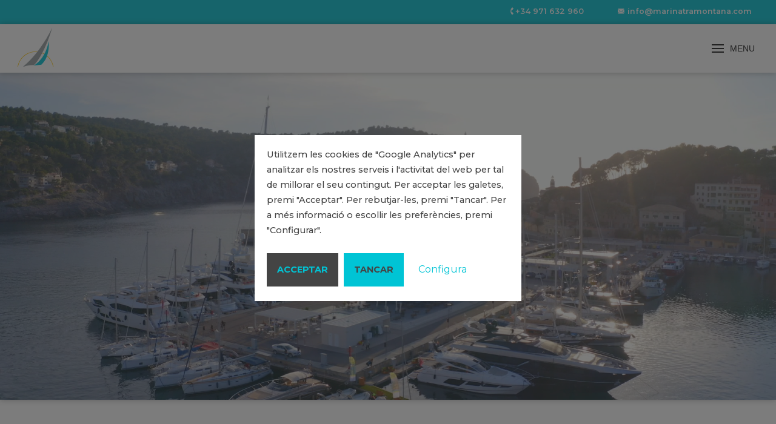

--- FILE ---
content_type: text/html; charset=UTF-8
request_url: https://marinatramontana.com/ca/
body_size: 6881
content:
<!doctype html>
<html class="no-js" lang="ca" dir="ltr">
<head>

<!-- Global site tag (gtag.js) - Google Analytics -->
<script async src="https://www.googletagmanager.com/gtag/js?id=G-B8VT0FJ5VH"></script>
<script>
  window.dataLayer = window.dataLayer || [];
  function gtag(){dataLayer.push(arguments);}
  gtag('js', new Date());

  gtag('config', 'G-B8VT0FJ5VH');
</script>

<meta charset="utf-8">
    <meta http-equiv="x-ua-compatible" content="ie=edge">
    <meta name="viewport" content="width=device-width, initial-scale=1.0">
    <meta property="og:type" content="website" />
    <meta property="og:locale" content="ca" />
    <link rel="canonical" href="https://marinatramontana.com/ca/" />
    <meta name="robots" content="noodp,noydir"/>
    <link rel="shortcut icon" href="/public/img/favicon.png"/> 
    <meta name="theme-color" content="#FFC901">

            <meta name="keywords" content="Amarratges mallorca" />
        <meta name="description" content="Situat en una de les millores zones de tota Mallorca, tens Marina de Tramontana, on tens a la teva disposició un lloc ideal per amarrar la teva embarcació amb tota tranquil·litat. Des d’aquí podràs sortir a conèixer els racons més impressionants de l’illa."/>
        <meta property="og:url" content="https://marinatramontana.com/ca/" />
        <meta property="og:site_name" content="Marina Tramontana" />
        <meta property="og:title" content="Marina Tramontana"/>
        <meta property="og:description" content="Situat en una de les millores zones de tota Mallorca, tens Marina de Tramontana, on tens a la teva disposició un lloc ideal per amarrar la teva embarcació amb tota tranquil·litat. Des d’aquí podràs sortir a conèixer els racons més impressionants de l’illa." />
        <link href="/public/img/mini-fb.jpg" rel="image_src" />
        <meta property="og:image" content="/public/img/mini-fb.jpg" />
        <title>Marina Tramontana</title>
    
<link rel="stylesheet" href="/dev/_framework/css/uikit.min.css" />
<link rel="preconnect" href="https://fonts.gstatic.com">
<link href="https://fonts.googleapis.com/css2?family=Montserrat:wght@300;400;500;600;700;800&display=swap" rel="stylesheet">


<link rel="stylesheet" href="/dev/css/sweetalert2.min.css">
<link rel="stylesheet" href="/dev/css/staycreative.css?v=1.12" />

 
</head>
<body class="home">
  <!-- Google Tag Manager (noscript) -->

<!-- End Google Tag Manager (noscript) -->


<div class="preloader"><img src="/public/img/preloader.svg" alt="preloader logo"></div>


<div class="topbar">
  <div class="uk-container uk-container-large ">
    <ul uk-grid class="uk-text-right">
      <li class="uk-width-expand tel"><i class="icon top-tel"></i><a href="tel:0034971632960">+34 971 632 960</a></li>
      <li class="uk-width-auto email uk-margin-left"><i class="icon top-mail"></i><a href="mailto:info@marinatramontana.com">info@marinatramontana.com</a></li>
    </ul>
  </div>
</div>


<nav class="uk-navbar-container shadow" uk-navbar uk-sticky="top: 100; animation: uk-animation-fade;">
    <div class="uk-navbar-left">
      <ul class="uk-navbar-nav">
        <li class="bm-waves"><a href="/ca/"><span></span>Marina Tramontana</a></li>
      </ul>
    </div> <!-- /uk-navbar-left -->
    <div class="uk-navbar-right">
      <a class="uk-navbar-toggle uk-hidden@xl" uk-toggle="target: #main-menu; cls: visible-flex"><span uk-navbar-toggle-icon></span> MENU</a>
      <ul class="uk-navbar-nav" id="main-menu">    
        <li  class="uk-active" ><a href="/ca/">Inici</a></li> 
        <li ><a href="/ca/la-nostra-marina/">Marina Tramontana</a></li>
        <li ><a href="/ca/amarratges/">Amarratges</a></li>
        <li ><a href="/ca/restauracio/">Restauració</a></li>
        <li ><a href="/ca/busseig/">Busseig</a></li>
        <li ><a href="/ca/xarter/">Xàrter</a></li>   
        <li ><a href="/ca/esdeveniments/">Esdeveniments</a></li>
        
        <li ><a href="/ca/medi-ambient/">Medi ambient</a></li>   

   
        <li ><a href="/ca/contacta/">Contacta</a></li>
        <li class="has-dropdown uk-visible@xl lang">
            <a href="/ca/">ca</a>
            <div class="uk-navbar-dropdown">
                <ul class="uk-nav uk-navbar-dropdown-nav">
                  <li><a href="/en/">English</a></li>
                  <li><a href="/es/">Español</a></li>
                </ul>
            </div> 
        </li>
        <li class="uk-hidden@xl">
          <ul class="uk-nav-default uk-nav-parent-icon" uk-nav>
            <li class="uk-parent">
              <a>Català</a>
              <ul class="uk-nav-sub">
                <li><a href="/en/">en</a></li>
                <li><a href="/es/">Español</a></li>
              </ul>
            </li>
          </ul>
        </li> 
      </ul>
    </div> <!-- /uk-navbar-right -->
  </nav> <!-- /uk-navbar-container -->
</div>

<div class="clear"></div>   

  <div class="header uk-position-relative container shadow">
    <video class="video fullscreen " src="/public/video/video_header.mp4" loop muted playsinline uk-video="autoplay: inview"></video>
  </div>

  <div id="intro" class="intro uk-position-relative section" uk-scrollspy="cls:uk-animation-fade;repeat:true;">
    <div class="bg-light"></div>
    <div class="uk-container uk-container-medium">
      <div uk-grid>
        <div class="uk-width-1-2@m uk-flex uk-flex-middle" uk-scrollspy="cls: uk-animation-fade; repeat: true">
          <div>
            <a href="/ca/la-nostra-marina/">
              <h1>Marina Tramontana</h1>
              <h4>Viu una experiència diferent en un dels entorns més privilegiats del Mediterrani</h4>
              <p class="light">Situat en una de les millores zones de tota Mallorca, tens Marina de Tramontana, on tens a la teva disposició un lloc ideal per amarrar la teva embarcació amb tota tranquil·litat. Des d’aquí podràs sortir a conèixer els racons més impressionants de l’illa. A més, també oferim els serveis del nostre centre de busseig, espais on poder menjar o prendre alguna cosa i la possibilitat de celebrar un gran esdeveniment de la manera més especial.</p>
              <span class="uk-button uk-button-default uk-margin-top">Veure més</span>
            </a>
          </div>
        </div>
        <div class="uk-width-1-2@m" uk-scrollspy="cls: uk-animation-fade; repeat: true">
          <div uk-grid class="uk-grid-collapse">
            <div class="uk-widt-auto@s intro-asset uk-position-relative">
              <div class="uk-position-bottom intro-asset">
                                  <img src="/public/img/asset-discover-ca.svg">
                              </div>
            </div>
            <div class="uk-width-expand@s">
              <div class="intro-img bg-img shadow" data-src="/public/img/bg-home-02.jpg" uk-img></div>
            </div>
          </div>
        </div>
      </div>
    </div>
  </div>

  <div class="featured">
    <div class="uk-container uk-container-medium section">
      <div uk-grid class="uk-grid-collapse" uk-scrollspy="target: > div; cls: uk-animation-fade; delay: 200; repaet: true">
        <div class="uk-width-expand@m uk-text-center">
          <i class="icon featured-1"></i>
          <div class="uk-padding">
            <h3 class="uk-margin-small-bottom">Amarratges segurs</h3>
            <p class="light">Amb nosaltres la teva embarcació estarà a bon resguard mentre gaudeixes de l’illa.</p>
          </div>
        </div>
        <div class="uk-width-expand@m uk-text-center">
          <i class="icon featured-2"></i>
          <div class="uk-padding">
            <h3 class="uk-margin-small-bottom">Espai per la teva barca</h3>
            <p class="light">15 amarres per cada lineal, amb aigua i electricitat per eslores superiors a 12 m.</p>
          </div>
        </div>
        <div class="uk-width-expand@m uk-text-center">
          <i class="icon featured-3"></i>
          <div class="uk-padding">
            <h3 class="uk-margin-small-bottom">Equip d’experts</h3>
            <p class="light">Estarem encantats d’ajudar-te i d’oferir-te tota la informació que necessitis.</p>
          </div>
        </div>
      </div>
    </div>
  </div>

  <div class="amarres uk-position-relative">
    <div class="bg-yellow"></div>
    <div class="uk-container uk-container-medium">
      <div uk-grid>
        <div class="uk-width-3-5@m" uk-scrollspy="cls: uk-animation-fade; repeat: true">
          <div class="amarre-img bg-img shadow" style="background-image: url('/public/img/bg-home-03.jpg')"></div>
        </div>
        <div class="uk-width-2-5@m" uk-scrollspy="cls: uk-animation-fade; repeat: true">
          <a href="/ca/amarratges/">
            <div class="section-small amarre-text">
              <h2 class="white">Amarratges</h2>
              <p class="white">Tenim els millors amarratges de la costa Nord-oest de Mallorca, un lloc privilegiat en el Port de Sóller des d’on descobrir l’illa, sempre oferint els millors serveis i el millor preu.</p>
              <span class="uk-button uk-button-border uk-margin-top">Veure més</span>
            </div>
          </a>
        </div>
      </div>
    </div>
  </div>

  <div class="servicios uk-position-relative">
    <div class="bg-light"></div>
    <div class="uk-container uk-container-medium section">
      <div uk-grid class="uk-grid-collapse">
                <div class="uk-width-1-2@m order-1" uk-scrollspy="cls: uk-animation-fade; repeat: true">
          <div class="img bg-img shadow" style="background-image: url('https://admin.marinatramontana.com/uploads/webcategories/img_webcategory_16_1623234370.jpg')"></div>
        </div>
        <div class="uk-width-1-2@m order-2" uk-scrollspy="cls: uk-animation-fade; repeat: true">
          <a href="/ca/restauracio/">
            <div class="text section ">
              <h3>Restauració</h3>
              <p>A peu de mar, pots trobar el nostre bar “La Base”, un lloc perfecte on desconnectar i relaxar-se al final del dia mentre gaudeixes d’un refrescant còctel i del bon ambient de la zona. També pots degustar la millor gastronomia de la zona amb unes vistes inigualables al nostre restaurant.</p>
              <span class="uk-button uk-button-default uk-margin-top">Veure més</span>
            </div>
          </a>
        </div>

                <div class="uk-width-1-2@m order-3" uk-scrollspy="cls: uk-animation-fade; repeat: true">
          <a href="/ca/busseig/">
            <div class="text section uk-text-right">
            <h3>Centre de busseig</h3>
              <p>Estar situats a una zona privilegiada, com és el Port de Sóller, a la Serra de Tramuntana, podem visitar els seus penya-segats que continuen davall la mar, oferint al bussejador immersions i moments inoblidables.</p>
              <span class="uk-button uk-button-default uk-margin-top">Veure més</span>
            </div>
          </a>
        </div>
        <div class="uk-width-1-2@m order-4" uk-scrollspy="cls: uk-animation-fade; repeat: true">
          <div class="img bg-img shadow" style="background-image: url('https://admin.marinatramontana.com/uploads/webcategories/img_webcategory_17_1626854313.jpg')"></div>
        </div>

                <div class="uk-width-1-2@m order-5" uk-scrollspy="cls: uk-animation-fade; repeat: true">
          <div class="img bg-img shadow" style="background-image: url('https://admin.marinatramontana.com/uploads/webcategories/img_webcategory_21_1624343748.jpg')"></div>
        </div>
        <div class="uk-width-1-2@m order-6" uk-scrollspy="cls: uk-animation-fade; repeat: true">
          <a href="/ca/xarter/">
            <div class="text section">
            <h3>Xàrter</h3>
              <p>Estar a un lloc tan privilegiat com el nostre ens permet poder gaudir de paisatges espectaculars, precioses cales i un mar blau cristal·lí, ideal per navegar i sorprendre’t amb l’agradable carícia de la brisa marina…</p>
              <span class="uk-button uk-button-default uk-margin-top">Veure més</span>
            </div>
          </a>
        </div>

                <div class="uk-width-1-2@m order-7" uk-scrollspy="cls: uk-animation-fade; repeat: true">
          <a href="/ca/esdeveniments/">
            <div class="text section uk-text-right">
            <h3>Esdeveniments</h3>
              <p>Si estàs cercant un lloc on celebrar un esdeveniment o un dia especial, contacta amb nosaltres. Podem oferir-te la solució per fer que es converteixi en un dia inoblidable. </p>
              <span class="uk-button uk-button-default uk-margin-top">Veure més</span>
            </div>
          </a>
        </div>
        <div class="uk-width-1-2@m order-8" uk-scrollspy="cls: uk-animation-fade; repeat: true">
          <div class="img bg-img shadow" style="background-image: url('https://admin.marinatramontana.com/uploads/webcategories/img_webcategory_18_1657875594.jpg')"></div>
        </div>
      </div>
    </div>
  </div>

  <footer class="section-small">
  <div uk-grid class="uk-grid-small uk-position-relative">
    <div class="uk-width-1-2@m">
      <a href="/ca/" class="footer-logo"><img src="/public/img/logo-footer.svg" alt="Marina Tramontana"></a>
    </div>
    <div class="uk-width-1-2@m">
      <div uk-grid>
        <ul class="uk-width-expand@m">
          <li><a href="/ca/">Inici</a></li> 
          <li><a href="/ca/la-nostra-marina/">Marina Tramontana</a></li>
          <li><a href="/ca/amarratges/">Amarratges</a></li>
          <li><a href="/ca/restauracio/">Restauració</a></li>
          <li><a href="/ca/busseig/">Busseig</a></li>   
          <li><a href="/ca/xarter/">Xàrter</a></li>   
          <li><a href="/ca/esdeveniments/">Esdeveniments</a></li>
          <li><a href="/ca/medi-ambient/">Medi ambient</a></li>   
          <li><a href="/ca/contacta/">Contacta</a></li>
          <li><a href="/ca/treballa-amb-nosaltres/">Treballa amb nosaltres</a></li>
          <li><a href="/pago/">Pagaments Ocean Divine</a></li>
        </ul>
        <ul class="uk-width-expand@m">
          <li><a href="/ca/qualitat-i-medi-ambient/">Qualitat i medi ambient</a></li>
        </ul>
        <ul class="uk-width-auto@m uk-text-right@s">
          <a href="https://www.facebook.com/Marina-Tramontana-Port-De-Soller-260746790605779/" target="_blank"><li class="uk-margin-small-bottom"><i class="icon facebook"></i></li></a>
          <li><b>Marina Tramontana</b></li>
          <li>Calle de la Marina, 62<br>
          07108 Puerto de Sóller<br>
          Mallorca · España
          </li>
          <li><a href="tel:0034971632960">+34 971 632 960</a></li>
          <li><a href="tel:0034671037671">+34 671 037 671</a></li>
          <li><a href="mailto:info@marinatramontana.com">info@marinatramontana.com</a></li><br>
        </ul>
      </div>
    </div>
  </div> 
 
  <div uk-grid class="uk-margin-remove uk-grid-collapse">
    <div class="uk-width-1-2@m">
      <p class="copyright"><small>© Marina Tramontana 2026. Todos los derechos reservados.</small></p>
    </div>
    <div class="autor uk-width-1-2@m uk-text-right@s uk-text-left">
      <ul class="uk-text-right@s uk-text-left">
                  <li class="uk-display-inline uk-margin-small-right"><a href="/ca/pagina/avis-legal-i-politica-de-privadesa/"><small>Avís legal i política de privadesa</small></a></li>
                  <li class="uk-display-inline uk-margin-small-right"><a href="/ca/pagina/politica-de-cookies/"><small>Política de cookies</small></a></li>
         
      </ul>
      <p><a href='https://staycreative.es/' target='_blank'>Web design by <b>staycreative.es</b></a></p>
    </div>
  </div> 
</footer>


<div id="cookieMessageWrapper">
  <div id="cookieMessage">
    <p>Utilitzem les cookies de "Google Analytics" per analitzar els nostres serveis i l'activitat del web per tal de millorar el seu contingut. Per acceptar les galetes, premi "Acceptar". Per rebutjar-les, premi "Tancar". Per a més informació o escollir les preferències, premi "Configurar".</p><a class="uk-button uk-button-cookies" id="cookieClose">Acceptar</a> <a class="uk-button uk-button-cookies-accept" id="cookieNone">Tancar</a> <a class="uk-link" uk-toggle="target: #modal-cookies">Configura</a>
  </div>
</div>

<div id="modal-cookies" uk-modal>
    <div class="uk-modal-dialog uk-modal-body">
        <h2 class="uk-modal-title">Configuració de galetes</h2>
        <p>Selecciona les galetes que vols instal·lar</p>
        <ul class="uk-list">
            <li><label><input class="uk-checkbox" type="checkbox" checked disabled> Galetes tècniques o indispensables a la prestació dels serveis</label></li>
            <li><label><input class="uk-checkbox" type="checkbox" id="disable-cookies"> Galetes d'anàlisi o mesurament. Si guarda les seves preferències sense haver seleccionat cap galeta, equivaldrà a el rebuig de totes les galetes.</label></li>
          </ul>
        <p class="uk-text-right">
            <a class="uk-link uk-modal-close">Tornar</a>
            <a class="uk-button uk-button-cookies uk-modal-close" onclick="saveCookieDisabled();">Guardar</a>
        </p>
        <small>QUÈ SÓN LES COOKIES?<br>
Aquest lloc web utilitza galetes i / o tecnologies similars que emmagatzemen i recuperen informació quan navega. En general, aquestes tecnologies poden servir per a finalitats molt diverses, com, per exemple, reconèixer com a usuari, obtenir informació sobre els seus hàbits de navegació o personalitzar la forma en què es mostra el contingut. <br> ha galetes que són controlades i gestionades per el propi titular del web (són anomenades "cookies pròpies") i altres que ho són per tercers (són conegudes com "galetes de tercers"), per exemple, perquè aquests proporcionen una eina o una funcionalitat integrada al web.<br>
Els usos concrets que fem d'aquestes tecnologies es descriuen a continuació.<br><br>
QUIN TIPUS DE COOKIES SERVIR I PER A QUÈ?<br>
En aquest web utilitzem els següents tipus de galetes:<br>
<b>1. Galetes tècniques o indispensables a la prestació dels serveis </ b>: Són aquelles que permeten a l'usuari la navegació a través d'una pàgina web, plataforma o aplicació i la utilització de les diferents opcions o serveis que en ella hi hagi, incloent aquelles que s'utilitzen per permetre la gestió i operativa de la pàgina web i habilitar les seves funcions i serveis, com, per exemple, controlar el trànsit i la comunicació de dades, identificar la sessió, accedir a parts d'accés restringit, recordar els elements que integren un demanat, realitzar el procés de compra d'una comanda, gestionar el pagament, controlar el frau vinculat a la seguretat de l'servei, realitzar la sol·licitud d'inscripció o participació en un esdeveniment, comptar visites a efectes de la facturació de llicències de programari amb el qual funciona el servei (lloc web, plataforma o aplicació), utilitzar elements de seguretat durant la navegació, emmagatzemar continguts per a la difusió de vídeos o so, habilitació de contingut dinàmics (per exemple, animació de càrrega d'un text o imatge), compartir continguts a través de xarxes socials. També s'inclouen en aquesta categoria les galetes destinades a la gestió dels nostres espais publicitaris en base a criteris tècnics com el contingut editat, la freqüència en què es mostren els anuncis o el control de l'origen de el client potencial quan aquest hagi activat un enllaç publicitari des d'una web adherida a programes de màrqueting per afiliació.<br><br>
Aquestes galetes estan exceptuades de l'acompliment de les obligacions establertes en l'article 22.2 de la LSSI<br>
<b>2. Galetes d'anàlisi o mesurament </ b>: Utilitzem les cookies de GOOGLE ANALYTICS per recopilar estadístiques anònimes i conjuntes sobre les accions realitzades pels nostres usuaris a la nostra web per a comprendre la forma en què la utilitzen, per tal de millorar-la. La informació que es recompila no inclou informació relativa als usuaris.<br>
GOOGLE ANALYTICS és una eina proveïda per Google, Inc. amb domicili a 1600 Amphitheatre Parkway. Mountain View, CA 94043. EUA Podeu obtenir més informació sobre el funcionament de GOOGLE ANALYTICS i les galetes utilitzades per aquest servei en els següents enllaços:<br>
• <a href="https://support.google.com/analytics/answer/6004245">https://support.google.com/analytics/answer/6004245</a><br>
• <a href="http://www.google.com/intl/es/policies/privacy/">http://www.google.com/intl/es/policies/privacy/</a><br><br>
TRANSFERÈNCIES DE DADES TERCERS PAÏSOS<br>
Pot informar-se de les transferències a tercers països que, si escau, realitza GOOGLE en les seves polítiques (vegeu els enllaços facilitats en l'apartat "Galetes d'anàlisi o mesurament").<br><br>
PERÍODE DE CONSERVACIÓ DE LES DADES<br>
Certes galetes es cancel·len un cop finalitzada la navegació a la web (cookies de sessió) mentre que altres poden seguir emmagatzemades en l'equip dels usuaris i ser accedides per un període més llarg (galetes persistents). <br>
Les galetes de GOOGLE ANALYTICS són cancel·lades als 2 anys. Podeu obtenir més informació sobre els terminis de caducitat de les galetes de Google en les seves polítiques (vegeu els enllaços facilitats en l'apartat "Galetes d'anàlisi o mesurament").<br><br>
TRACTAMENTS DE DADES PERSONALS I DRETS DE L'INTERESSAT<br>
La informació obtinguda de les galetes de GOOGLE ANALYTICS és anònima. Les galetes tècniques o indispensables a la prestació dels serveis només podrien ser associades a un usuari concret en cas que aquest usuari estigui identificat a la web. Si és així, aquestes dades seran tractades per a la prestació dels serveis sol·licitats. En qualsevol moment els usuaris afectats podran exercitar el seu dret a sol·licitar l'accés, la rectificació o supressió, la limitació de l'tractament i la portabilitat de les seves dades, així com a oposar-se al seu tractament i a presentar una reclamació davant d'una autoritat de control. Més informació sobre protecció de dades i els seus drets a la <a href="/ca/politica-de-cookies/"><b>política de privacitat</b></a>  de la web</a>.<br><br>
COM PUC GESTIONAR LES COOKIES?
Pot gestionar les galetes amb el tauler de preferències de        <a href="/ca/politica-de-cookies/"><b>cookies de la web</b></a>
        o mitjançant la configuració del seu navegador:<br>
Paràmetres de el navegador: Pot vostè permetre o bloquejar les galetes, així com esborrar les seves dades de navegació (incloses les galetes) des del navegador que vostè utilitza. Consulteu les opcions i instruccions que ofereix el seu navegador per a això. Recordeu que, si accepta les galetes de tercers, haurà eliminar des de les opcions de navegador.<br>
Pot desactivar les galetes de GOOGLE ANALYTICS mitjançant la instal·lació en el seu navegador d'el complement d'inhabilitació creat per Google i disponible en el següent enllaç: <a href = "https://tools.google.com/dlpage/gaoptout?hl=es" > https://tools.google.com/dlpage/gaoptout?hl=es </a> a
En cas de desactivar les cookies, és possible que no pugui fer ús de totes les funcionalitats del web.<br><br>
Darrera revisió: 06 de Maig de l'2021</small>
    </div>
</div>



<script src="/dev/js/jquery.min.js"></script>
<script src="/dev/_framework/js/uikit.min.js"></script>
<script type="text/javascript" src="/dev/js/sweetalert2.all.min.js"></script>
<script src="/dev/js/stay-creative.js"></script>



</body>
</html>


--- FILE ---
content_type: text/css
request_url: https://marinatramontana.com/dev/css/staycreative.css?v=1.12
body_size: 7835
content:
/* reset ui kit */
.uk-link:hover, a:hover{text-decoration: none;}
/* .uk-card-default {background-color: transparent !important; box-shadow: none; } */
::selection {color: white; background-color: #00C4D5;}
*+.uk-hr, *+hr {margin-top: 5px; margin-bottom: 15px;}


/* Generals */
ul li {list-style: none; font-size: 0.9rem; line-height: 1.8;}
html, body {font-family: 'Montserrat', sans-serif; text-rendering: optimizeLegibility;-webkit-font-smoothing: antialiased;-moz-font-smoothing: antialiased;-moz-osx-font-smoothing: grayscale;}
p{font-family: 'Montserrat', sans-serif; color: #444444; font-size: 0.9rem; line-height: 1.8; margin-top: 0; margin-bottom: 10px; font-weight: 500;}
p.light {color: #999999;}
h1, h2 {font-weight: 800;}
h1, h2, h3 {font-family: 'Montserrat', sans-serif; color: #444444; margin-bottom: 0; margin-top: 0px;line-height: 1.4; font-weight: 700;}
h4, h5, h6 {font-family: 'Montserrat', sans-serif; color: #444444; margin-bottom: 0; margin-top: 0px;line-height: 1.4; font-weight: 400;}
h1 span,h2 span,h3 span,h4 span,h5 span,h6 span{font-style: normal; font-weight: 400;}
ul {padding-left: 0px;}
/* li {text-decoration:none; list-style-type: none; color: #323031;} */
.post ul li {text-decoration: initial !important;}
a {-webkit-transition: ease-in-out, .20s ease-in-out;transition: ease-in-out, .20s ease-in-out; word-wrap: break-word;}
a span {display: inline-block;}
small {font-weight: 400 !important;}
ul li {color: #444444;line-height: 1.6;}
/*p b {font-size: 1rem; font-weight: 700;}*/
:focus {outline: none;}

/* Buttons */
.uk-button{ font-family: 'Montserrat', sans-serif; border:0;line-height: 1.5;text-transform: uppercase;font-size: 0.9rem;-webkit-appearance: none !important;border-radius: 0;-webkit-transition: ease-in-out, .35s ease-in-out;transition: ease-in-out, .35s ease-in-out; text-align: left; font-weight: 700;}
/* .uk-button:before{content:"";background-image: url('../../public/img/assets-sprite.svg');display: inline-block; background-size: 1000px 500px;width:20px;height:14px;background-position: -185px 0;margin-right: 20px;vertical-align: middle;-webkit-transition: ease-in-out, .35s ease-in-out;transition: ease-in-out, .35s ease-in-out;} */
/* .uk-button:hover:before{margin-right: 10px;margin-left: 10px;} */
   
    .uk-button-default{ background-color: #00C4D5 !important; color: white !important; padding: 1rem 2rem; border: 1px solid #00C4D5;}
    .uk-button-default:hover{ background-color:transparent !important; color:  #00C4D5 !important; border: 1px solid #00C4D5;}

    .uk-button-primary{ background-color: #444444 !important; color: white !important; padding: 1rem 2rem; border: 1px solid #444444;}
    .uk-button-primary:hover{ background-color:#00C4D5 !important; color:  #444444 !important; border: 1px solid #00C4D5;}

    .uk-button-secondary{ background-color: white !important; color: #00C4D5 !important; padding: 1rem 2rem; border: 1px solid white;}
    .uk-button-secondary:hover{background-color: #00C4D5 !important; color: white !important; border: 1px solid #00C4D5; }

    .uk-button-border{ background-color: white !important; color: #00C4D5 !important; padding: 1rem 2rem; border: 1px solid white;}
    .uk-button-border:hover{background-color: transparent !important; color: white !important; border: 1px solid white; }


/* uk notification */
.uk-notification-message{background-color: white;border: 1px solid #eee;font-size: 0.9rem;}
    
    /* danger */
    .uk-notification-message.uk-notification-message-danger{background-color: #f0506e;color: white;}
    .uk-notification-message.uk-notification-message-danger .uk-close{color: white;}

    /* success */
    .uk-notification-message.uk-notification-message-success{background-color: #32d296;color: white;}
    .uk-notification-message.uk-notification-message-success .uk-close{color: white;}


/* breadcrumbs */
.uk-breadcrumb li a, .uk-breadcrumb li span{font-size: 0.7rem;text-transform: uppercase;}
.uk-breadcrumb>:nth-child(n+2):not(.uk-first-column)::before {margin: -1px 10px 0;vertical-align: middle;}

    /* form */
    .form label {color: #ffffff;}
    .form {position: relative; z-index: 2; background-color: #444444; z-index: 0;}
    .form input[type=text],.form input[type=email],.form input[type=number],.form select,.form textarea{min-height: 20px; margin-top: 0px !important; padding: 10px; border: 0; background-color: transparent; box-shadow: none; border-radius: 0;  margin-bottom: 6px; color: #ffffff !important; font-size: 1rem; border-bottom: 1px solid #ffffff;}
    .form .uk-select:not([multiple]):not([size]){background-color: transparent; /* background-image: none;*/  color: #ffffff !important;border-bottom: 1px solid white;}
    .uk-select:not([multiple]):not([size]) option {background-color: #ffffff !important; color: #ffffff !important;}
    .bg-select-:focus {background-color: #ffffff !important; color: #ffffff !important;}
    .form p {color: #ffffff;}
    .form input[type=text]::placeholder,.form input[type=email]::placeholder,.form input[type=number]::placeholder,.form select,.form textarea::placeholder{color: #ffffff !important;}
    .form input[type=text]:focus,.form input[type=email]:focus,.form input[type=number]:focus,/*.form select:focus,*/.form textarea:focus, .form select:focus{border-bottom: 1px solid #1b1b1b; background-color: transparent !important; color: #ffffff !important;}
    .form select{padding-right: 30px; font-size: 1rem; height: 40px !important; padding: 10px;  border: 0; border-bottom: 2px solid #ffffff;}
    .form textarea{margin-bottom: 10px;padding: 10px; color: #ffffff; background-color: transparent !important;border-bottom: 1px solid white;}
    .form input::-webkit-input-placeholder, .form input:-moz-placeholder, .form input::-moz-placeholder, .form input:-ms-input-placeholder, .form textarea::-webkit-input-placeholder, .form textarea:-moz-placeholder, .form textarea::-moz-placeholder, .form textarea:-ms-input-placeholder 
    {color: #040f0c !important;font-size: 0.8rem;}
    .form small{color: #ffffff;}
    .form .uk-checkbox {border-color: #ffffff;}
    .form .uk-checkbox:focus, .form .uk-radio:focus {border-color: #040f0c !important;}
    .form .uk-checkbox:checked, .form .uk-checkbox:checked:focus {background-color: #040f0c;}
    .form .uk-radio-label{font-size: 0.8rem;cursor: pointer;}
    .form .uk-radio:checked, .form .uk-radio:checked:focus {background-color: #00C4D5;}    
    .form input:-webkit-autofill,
    .form input:-webkit-autofill:hover, 
    .form input:-webkit-autofill:focus
    .form textarea:-webkit-autofill,
    .form textarea:-webkit-autofill:hover
    .form textarea:-webkit-autofill:focus,
    .form select:-webkit-autofill,
    .form select:-webkit-autofill:hover,
    .form select:-webkit-autofill:focus { border-bottom: 1.5px solid #ffffff; -webkit-text-fill-color: #ffffff; -webkit-box-shadow: 0 0 0px 1000px #040f0c inset; transition: background-color 5000s ease-in-out 0s;}
    .form input[type=text]::placeholder,.form input[type=email]::placeholder,.form input[type=number]::placeholder,.form select,.form textarea::placeholder{color: #ffffff !important; font-size: 1rem;}
    form, input:focus::placeholder { color: transparent;}

    .uk-form-danger, .uk-form-danger:focus {color: #f0506e !important;border-color: #f0506e !important;}


/* Icons */
.icon{background-image: url('../../public/img/assets-sprite.svg');display: inline-block; background-size: 1000px 500px;-webkit-transition: ease-in-out, .35s ease-in-out;transition: ease-in-out, .35s ease-in-out;}

.icon.facebook {width: 30px;height: 30px;background-position: -125px -0px;}
.icon.facebook:hover {opacity: 0.7;}
.icon.instagram {width: 30px;height: 30px;background-position: -155px -0px;}
.icon.tripadvisor {width: 30px;height: 30px;background-position: -125px -30px;}

.icon.top-tel {width: 12px; height: 12px; background-position: -83px 0px; position: relative; top: 8px;} 
.icon.top-mail {width: 12px; height: 12px; background-position: -95px 0px; position: relative; top: 9px; right: 4px;} 

.icon.featured-1 {width: 80px; height: 80px; background-position: -0px -200px; position: relative;} 
.icon.featured-2 {width: 80px; height: 80px; background-position: -80px -200px; position: relative;} 
.icon.featured-3 {width: 80px; height: 80px; background-position: -160px -200px; position: relative;} 

.icon.servicios-1 {width: 44px; height: 44px; background-position: -0px -280px; position: relative;} 
.icon.servicios-2 {width: 44px; height: 44px; background-position: -44px -280px; position: relative;} 
.icon.servicios-3 {width: 44px; height: 44px; background-position: -88px -280px; position: relative;} 
.icon.servicios-4 {width: 44px; height: 44px; background-position: -132px -280px; position: relative;} 
.icon.servicios-5 {width: 44px; height: 44px; background-position: -176px -280px; position: relative;} 
.icon.servicios-6 {width: 44px; height: 44px; background-position: -220px -280px; position: relative;} 
.icon.servicios-7 {width: 44px; height: 44px; background-position: -264px -280px; position: relative;} 
.icon.servicios-8 {width: 44px; height: 44px; background-position: -308px -280px; position: relative;} 
.icon.servicios-9 {width: 44px; height: 44px; background-position: -352px -280px; position: relative;} 

.icon.serv-1 {width: 44px; height: 44px; background-position: -0px -324px; position: relative;} 
.icon.serv-2 {width: 44px; height: 44px; background-position: -44px -324px; position: relative;} 
.icon.serv-3 {width: 44px; height: 44px; background-position: -88px -324px; position: relative;} 
.icon.serv-4 {width: 44px; height: 44px; background-position: -132px -324px; position: relative;} 
.icon.serv-5 {width: 44px; height: 44px; background-position: -176px -324px; position: relative;} 
.icon.serv-6 {width: 44px; height: 44px; background-position: -220px -324px; position: relative;} 


.icon.charter-1 {width: 50px; height: 50px; background-position: -0px -370px; position: relative;} 
.icon.charter-2 {width: 50px; height: 50px; background-position: -50px -370px; position: relative;} 
.icon.charter-3 {width: 50px; height: 50px; background-position: -100px -370px; position: relative;} 
.icon.charter-4 {width: 50px; height: 50px; background-position: -150px -370px; position: relative;} 
.icon.charter-5 {width: 50px; height: 50px; background-position: -200px -370px; position: relative;} 
.icon.charter-6 {width: 50px; height: 50px; background-position: -250px -370px; position: relative;} 
.icon.charter-7 {width: 50px; height: 50px; background-position: -300px -370px; position: relative;} 


        /* menu */
        .uk-navbar-container {background-color: transparent !important; }
        .uk-navbar-container:not(.uk-navbar-transparent) {background-color: transparent !important; height: 80px;float: left; width: 100%; }
        .uk-navbar-container.uk-navbar{height: 80px;z-index:5;background-color: #ffffff !important; padding-left: 30px; padding-right: 30px; width: 100%;box-sizing: border-box;}
        .uk-navbar-left {width: auto; height: 80px; float: left; }
        .uk-navbar-right {background-color: transparent; float: right; height: 80px;}

        .menu-container{width: 100%;text-align: center;}

        .uk-navbar-nav .uk-active {color:#00C4D5;   }
        .uk-navbar-nav#main-menu {margin: 0 auto;display: inline-flex;}
        /* .uk-navbar-nav#main-menu li a{padding: 0; margin:0 25px;} */
        .uk-navbar-dropdown {padding: 0px !important;}
        .uk-navbar-nav#main-menu .lang .uk-navbar-dropdown a {color: #3A3A3A; }
        .uk-navbar-nav#main-menu .lang .uk-navbar-dropdown a:hover {color: #00C4D5;}
        .uk-navbar-nav>li a{font-weight: 600;text-transform: uppercase; color:#3A3A3A; padding: 0px 12px 0px 12px; font-size: 0.8rem; font-family: 'Montserrat', sans-serif; align-items: center;display: flex; min-height: 50px;}
        li.lang.has-dropdown a{padding-right: 0;font-family: 'Montserrat', sans-serif; color: #3A3A3A; padding-left: 10px; margin-right: 0 !important;}
        li.lang.has-dropdown a:hover {color: #00C4D5 !important;}
        .uk-navbar-nav>li.uk-active>a{color: #00C4D5 !important;}
        .uk-navbar-nav>li>a:hover{color: #00C4D5 !important;}
        .uk-navbar-dropdown-nav>li>a{ color: #00C4D5; height: auto;}
        .uk-navbar-dropdown-nav>li>a:hover, .uk-navbar-nav>li>a.uk-open{color: #3A3A3A; background-color: #eceae7;}
        .uk-navbar-nav#main-menu .uk-nav.uk-navbar-dropdown-nav li a{margin: 0px; padding-left: 10px;}
        .uk-navbar-dropdown-nav>li>a:hover {background-color: #eceae7;}
        .uk-navbar-dropdown{position: absolute; }
        .uk-navbar-dropdown.uk-navbar-dropdown-bottom-left {z-index: 100000;left: 0px; top: -5px;}
        .uk-navbar-dropdown.uk-open{background-color: rgba(255, 255, 255, 1);}
        .uk-navbar-toggle {color: #1A1A1A !important; }
        /* .uk-navbar.uk-active .uk-navbar-toggle {color: #00C4D5 !important;z-index: 5; } */
        .has-dropdown{position: relative; }
        .has-dropdown {padding-right: 0;}
        .uk-navbar-dropdown {width:200px; } 
        .uk-navbar.uk-active .has-dropdown:after{content: ""; display: inline-block; width: 10px; height: 6px; background-image: url(../../public/img/assets-sprite.svg); background-position: -55px 2px; position: absolute; right: 10px; background-size: 1000px 500px;}
        .has-dropdown:after{content: ""; display: inline-block; width: 10px; height: 5px; background-image: url(../../public/img/assets-sprite.svg); background-position: -55px 1px; position: absolute; top: 37px; right: 9px; background-size: 1000px 500px;}
        .has-dropdown.lang:after{content: ""; display: inline-block; width: 10px; height: 5px; background-image: url(../../public/img/assets-sprite.svg); background-position: -55px 1px; position: absolute; top: 37px; right: -15px; background-size: 1000px 500px; top: 22px;}
        .uk-navbar.uk-active .lang.has-dropdown:after{content: ""; display: inline-block; width: 10px; height: 5px; background-image: url(../../public/img/assets-sprite.svg); background-position: -55px 1px; position: absolute; background-size: 1000px 500px; right: -15px; top: 22px;}
        .bm-waves a{padding: 0 !important;font-size: 0 !important;}
        .bm-waves a:hover,.bm-waves a:focus, .bm-waves a:visited{font-size: 0;}
        .bm-waves span{display: block; z-index: 4; position: relative; width: 320px; height: 45px; background-image: url(../../public/img/logo-header_2.svg); background-size: contain; background-repeat: no-repeat; position: relative; top: 0px;}
    
        .menus-langs li a{padding: 0 5px;opacity: 0.7;}
        .menus-langs li a:hover{opacity: 1;}


        .uk-navbar-container.uk-active{background-color: white !important;width: 100vw !important; height: 80px;  z-index: 5;padding: 0 30px;box-shadow: 0 4px 8px 0 rgb(0 0 0 / 10%), 0 6px 20px 0 rgb(0 0 0 / 10%);}
        .uk-navbar-container.uk-active .uk-navbar-right {background-color: transparent; height: 80px; padding-left: 20px; box-shadow: none; }
        .uk-navbar-nav>li>a:active{color: #999; }
        .uk-navbar-container.uk-active .uk-navbar-nav>li.uk-active>a {color: #00C4D5 !important;}
        .uk-navbar-container.uk-active .uk-navbar-nav>li>a{color: #3A3A3A;}
        .uk-navbar-container.uk-active .menu-container .uk-navbar-nav>li>a{margin-top: 15px !important;}
        .uk-navbar-container.uk-active .uk-navbar-nav>li>a:hover{color: #00C4D5 !important;} 
        .uk-navbar-container.uk-navbar.uk-active .uk-navbar-left{opacity: 1;z-index: 5;}
        .uk-navbar-container.uk-active .bm-waves span {display: block; z-index: 4; position: relative; /* width: 80px; height: 73px; */ background-image: url(../../public/img/logo-header_2.svg); background-size: cover; background-repeat: no-repeat; position: relative; }
        
        .uk-navbar-container.uk-active .uk-button-menu {color: #999 !important;}
        .uk-form-div{position: relative;padding: 0 !important;}    
        .uk-nav.uk-navbar-dropdown-nav {position: relative; z-index: 5;}
        .uk-button-menu svg:not(:root) {width: 50px; height: 50px;}
        .uk-button-menu svg:not(:root) rect {height: 1px !important;}
        .menu .uk-icon:not(.uk-preserve) [stroke*='#']:not(.uk-preserve),  #book .uk-icon:not(.uk-preserve) [stroke*='#']:not(.uk-preserve) {display: none;}
        
        .uk-navbar-dropdown.lang {background: transparent; box-shadow: none;}
        .uk-navbar-dropdown.lang:hover {display: inline !important;}
        .uk-navbar-dropdown.lang.has-dropdown a {display: contents;}
        .uk-navbar-dropdown.lang ul li {display: contents !important;}
        .has-dropdown.menu-large {position: relative; top: 0px; left: 0px; list-style: none;}
        .menu-large a {font-size: 0.9rem; text-transform: uppercase; color: #fff5db; font-family: 'Montserrat', sans-serif; letter-spacing: 2px;}
        .menu-large .uk-navbar-dropdown-nav>li>a {color: #fff5db;}
        .menu-large a:hover .uk-navbar-dropdown {display: contents !important;}
        li.menu-large:hover .uk-navbar-dropdown {display: contents !important;}
        .menu-large .uk-nav.uk-navbar-dropdown-nav {display: inline-flex; color: #fff5db;}
        .menu-large .uk-navbar-dropdown-nav>li>a:hover, .menu-large .uk-navbar-nav>li>a.uk-open {color: #040f0c !important;}
        .uk-navbar.uk-active .menu-large a {color: #040f0c;}
        .uk-navbar.uk-active .menu-large a:hover {color: #eceae7 !important;}
        .uk-navbar.uk-active .menu-large .uk-navbar-dropdown-nav>li>a {color: #040f0c;}
        a.lang-list:before {content: "|"; display: inline-block; color: #fff5db; padding: 0 4px 0 7px;}
        a.lang-list.first:before {display: none;}
        .uk-navbar.uk-active a.lang-list:before {color: #040f0c;}

      

/* HACKS */
.clear {clear: both;}
.overlay {background-color: rgba(00, 00, 00,0.3);position: absolute;top: 0;left:0;width: 100%;height: 100%;z-index: 0;-webkit-transition: ease-in-out, .35s ease-in-out;transition: ease-in-out, .35s ease-in-out; }
.overlay-light {background-color: rgba(255,255,255,0.2);position: absolute;top: 0;left:0;width: 100%;height: 100%;z-index: 0;-webkit-transition: ease-in-out, .35s ease-in-out;transition: ease-in-out, .35s ease-in-out; }
.sc-animate {-webkit-transition: ease-in-out, .35s ease-in-out;transition: ease-in-out, .35s ease-in-out;}
.section {padding: 10vh;}
.section-small {padding: 5vh;}
.transition {-webkit-transition: ease-in-out, .35s ease-in-out;transition: ease-in-out, .35s ease-in-out;}
.bg-light {background-color: #F6F6F6;}
.white {color: #ffffff;}
.bg-yellow {background-color: #00C4D5;}
.yellow {color: #00C4D5 !important;}
.blue {color: #00C4D5 !important;}
.bg-dark {background-color: #3A3A3A;}
.dark {color: #3A3A3A !important;}
.bg-img {background-position: center; background-repeat: no-repeat; background-size: cover; }
.shadow {box-shadow: 0 0px 10px rgba(0,0,0,0.3);}

.pt-0{padding-top: 0 !important;}


/* PRELOADER */
.preloader{position: fixed;z-index: 999;width: 100vw;height:100vh; opacity: 1; background: #fff; top: 0;left: 0;}
.preloader img{position: absolute;top: calc(50vh - 50px);left: calc(50vw - 50px);width: 100px;height: 100px;-webkit-animation: heartbeat 1.5s ease-out infinite normal;animation: heartbeat 1.5s ease-out infinite normal;}
@keyframes heartbeat{ 0%{transform: scale( .95 );opacity:0.6;} 15%{transform: scale( 1 );opacity:1;} 30%{transform: scale( .95 );opacity:0.6;} 45%{transform: scale( 1 );opacity:1;} 80%{transform: scale( .95 );opacity:0.6;} 100%{transform: scale( .95 );opacity:0.6;}}


/* HEADER */
.header{position: relative;height: 70vh;/*box-shadow: 0 0 15px rgba(0, 0, 0, 0.3);*/background-position: center;background-size: cover; margin-top: -80px;width:100%;overflow: hidden;}
.header video {position: absolute; bottom: 0; width: 100%; min-height: 100%;}
.page .header {height: 50vh;}
.header-text {position: absolute; bottom: 10vh; left: 10vh;}
.header-text h1{color: white;z-index: 1; max-width: 700px; width: 100%; font-size: 3.5rem; line-height: 1;}

/* topbar */
.topbar {background-color: #00C4D5; min-height: 40px;}
.topbar li a {font-size: 0.8rem; color: white; top: 7px; position: relative; font-weight: 600;}
.topbar li a:hover {font-size: 0.8rem; color: #000000;}

/* intro */
.intro h1 {font-size: 2.4rem; margin-bottom: 0; font-weight: 800; color: #00C4D5;}
.intro h2 {font-size: 1.8rem; margin-bottom: 0; font-weight: 800; color: #00C4D5;}
.intro h3 {margin-bottom: 20px; margin-top: 10px;}
.intro h4 {margin-bottom: 20px; margin-top: 10px; font-weight: 400;}



/* banner charter */
.banner h3 {font-size: 2.4rem; margin-bottom: 10px;}
.banner.buceo .logo {max-width: 150px; z-index: 1; position: relative;}
.banner .text {z-index: 1; position: relative;}

/* banner charter */
.banner.windy .container-iframe {width: 90%; margin-left: 10%;}
.banner.windy .bg-dark {min-height: 50vh; position: absolute; width: 90%; z-index: -1; top: 10vh;}
.banner.windy .container-iframe img {max-width: 160px; bottom: 30vh; position: relative; left: -5vh;}

/* HOME */


.home video.fullscreen { position: absolute; z-index: 0; object-fit: cover; width:100%; height:auto; top: 50%; left: 50%; transform: translate(-50%, -50%);
    &::-webkit-media-controls {
       display:none !important;
    }
  }
.home .container { position: relative; display: grid; place-items: center; height: 75vh; width: 100vw; margin: 0 auto; background: #ccc;}


/* .home .header{min-height: auto; height: auto; margin-top: 0;}
.home .header video{position: relative; width: 100%;} */
.home .intro .intro-asset {min-width: 200px; margin-right: -5vh; margin-bottom: -2vh;}
.home .intro .intro-img {min-height: 60vh;}
.home .intro .bg-light {min-height: 30vh; position: absolute; width: 50%; right: 0; z-index: -1; bottom: 20vh;}
.home .amarres {margin-bottom: 10vh;}
.home .amarres .bg-yellow {min-height: 45vh; position: absolute; width: 95%; z-index: -1; top:10vh; }
.home .amarres .amarre-img {min-height: 50vh;}
.home .amarres .amarre-text {margin-top: 10vh;}
.home .servicios .text h3 {font-size: 2rem; margin-bottom: 20px;}
.home .servicios .img {min-height: 50vh; height: 100%;}
.home .servicios .bg-light {min-height: 30vh; height: 70%; top: 25vh; position: absolute; width: 60%; right: 20%; z-index: -1; bottom: 15vh; }


/* ABOUT */
.about .info {padding-bottom: 15vh;}
.about .info .bg-light {min-height: 50vh; position: absolute; width: 40%; left: 0; z-index: -1; bottom: 0vh;}
.about .info .img {height: 50vh;}
.about .plano h3 {font-size: 2.4rem;}
.about .plano .color {width: 20px; height: 20px; position: absolute;} 
.about .plano ul li p {padding-left: 27px;}
.about .plano .color.yellow {background-color: #FCE071;}
.about .plano .color.lblue {background-color: #AEE2F8;}
.about .plano .color.pink {background-color: #E6A7F5;}
.about .plano .color.red {background-color: #F47272;}
.about .plano .color.green {background-color: #ADE8B8;}
.about .plano .color.orange {background-color: #FFB459;}
.about .plano .color.dblue {background-color: #6C87F3;}
.about .plano .color.dpink {background-color: #FC96D1;}
.about .plano .color.lgrey {background-color: #F0EFEF;}
.about .plano .color.grey {background-color: #D9D9D9;}
.about .equipo h3 {font-size: 2.4rem;}
.about .equipo .bg-yellow {min-height: 45vh; position: absolute; width: 90%; left: 0; z-index: -1; bottom: 0vh;}
.about .equipo .img {height: 50vh;}
.about .equipo .text {margin-top: 10vh;}
.about .servicios {margin-bottom: 10vh;}
.about .servicios .bg-light {position: absolute; width: 70%; height: 100%; z-index: -1;}
.about .servicios h3 {font-size: 2.4rem;}
.about .servicios h4 {font-weight: 1.2rem; font-weight: 600; margin-top: 20px;}
.about .servicios p {margin-top: 10px;}
.about .scrolloff{pointer-events: none;}

/* AMARRES */
.amarres .intro .intro-img {min-height: 60vh;}
.amarres .intro .img {min-height: 35vh; margin-right: -15vh;}
.amarres .viento h3 {margin-bottom: 10px; margin-top: 30px;}
.amarres .viento h5 {margin-bottom: 5px;}
.amarres .viento .bg-light {min-height: 100%; position: absolute; width: 50%; right: 0; z-index: -1; bottom: 0vh; top: -25vh;}
.amarres .viento .text {margin-top: -20vh;}
.amarres .info .bg-light {min-height: 35vh; position: absolute; width: 95%; left: 0; z-index: -1; bottom: 10vh;}
.amarres .info .text {position: relative; z-index: 1;}
.amarres .info .button {position: relative; bottom: 60px; z-index: 2; text-align: center;}
.amarres .info .bg-img {min-height: 45vh;}
.amarres .lineal h3 {font-weight: 2rem;} 
.amarres .lineal h5 {font-size: 1.2rem; font-weight: 700; color: #00C4D5; margin-bottom: 0; margin-top: 20px;}  
.amarres .lineal p {margin-top: 10px;}

.amarres .uk-open>.uk-offcanvas-bar {background-color: #444444; width: 70%;}
.amarres .form {background-color: #444444;}

/* new datedropper */
div.datedropper {--dd-color1: #00C4D5 !important;}

/* BUCEO */
.buceo .logo-divers {max-width: 150px;}
.buceo .logos .logo img {max-width: 120px;}
.buceo .imgs {margin-bottom: 10vh; margin-top: 10vh;}
.buceo .imgs .img-left {min-height: 60vh;}
.buceo .imgs .img-right {min-height: 60vh; margin-top: 10vh;}
.buceo .imgs .bg-light {min-height: 50vh; position: absolute; width: 50%; right: 0; z-index: -1; left: 25%; bottom: -10vh; }
.buceo .servicios h3 {font-size: 2.4rem;}
.buceo .servicios h4 {font-weight: 1.2rem; font-weight: 600; margin-top: 20px;}
.buceo .servicios p {margin-top: 10px;}

/* CHARTERS */
.charters .logo {max-width: 220px;}

/* RESTAURACION */
.restauracion .intro .logo {max-width: 150px;}
.restauracion .text h3 {font-size: 2rem;}
.restauracion .text h4 {font-size: 1.2rem; margin-top: 20px; margin-bottom: 10px;}
.restauracion .rest {margin-bottom: 10vh;}
.restauracion .rest .bg-yellow {min-height: 100%; position: absolute; width: calc(100% - 50px); left: 0; z-index: -1; top: 5vh;}
.restauracion .rest .bg-img {min-height: 55vh;}
.restauracion .rest .text {margin-top: 5vh;}
/* .restauracion .rest .text p {color: white;} */
.restauracion .rest .text a {color: white; font-weight: 600;}
.restauracion .rest .text a:hover {color: #1A1A1A; }
.restauracion .rest .logo {max-width: 250px;}
.restauracion .rest .galeria {margin-top: 5vh;}
.restauracion .rest .galeria .gal-ind {min-height: 25vh;}
.restauracion .bar .bg-light {min-height: 100%; position: absolute; width: 80%; left: 0; z-index: -1; top: 0vh;}
.restauracion .bar .bg-img {min-height: 60vh;}
.restauracion .bar .logo {max-width: 250px;}
.restauracion .bar .galeria {margin-top: 10vh;}
.restauracion .bar .galeria .gal-ind {min-height: 20vh;}
.restauracion .mapa {margin-bottom: 10vh; margin-top: -30px;}
.restauracion .mapa .bg-yellow {min-height: 250px; position: absolute; width: calc(100% - 50px); left: 0; z-index: -1; bottom: -5vh;}
.restauracion .mapa .text {margin-top: 5vh;}
.restauracion .galeria .gal-ind{-webkit-transition: ease-in-out, .35s ease-in-out;transition: ease-in-out, .35s ease-in-out;}
.restauracion .galeria .gal-ind.shadow:hover {box-shadow: 0 0px 10px rgb(0 0 0 / 60%);}

/* .restauracion .galeria .gal-ind.shadow:hover {box-shadow: 0 0px 10px rgb(255, 201, 1 / 30%);} */

/* EVENTOS */
.eventos .intro .intro-img {min-height: 60vh;}
.eventos .intro .img {min-height: 35vh; }
.eventos .eventos-form {background-color: #444444;} 
.eventos div.datedropper:not(.picker-clean) .pick:first-of-type {background-color: #00C4D5 !important;}
.eventos div.datedropper .pick-lg-b .pick-sl:before {background-color: #00C4D5 !important;}
.eventos div.datedropper .pick-lg-h  {background-color: #00C4D5 !important;}
.eventos div.datedropper .pick-submit {background-color: #00C4D5 !important;}
.eventos div.datedropper .pick-dir div {background-color: rgba(255, 201, 1, 0.8) !important;}
.eventos div.datedropper {color: #00C4D5 !important ; --dd-color1: #00C4D5 !important;}
.eventos .proximos h2 {font-size: 2.4rem; font-weight: 800;}
.eventos .proximos .bg-light {min-height: 35vh; position: absolute; width: 100%; left: 0; z-index: -1; top: 0;}
.eventos .proximos .bg-img {min-height: 40vh;}
.eventos .proximos .text h3 {font-size: 1.2rem;}
.eventos .proximos .text h4 {font-size: 1.1rem; margin-bottom: 10px;}
.eventos .proximos .container-slider {margin-top: 5vh; padding-bottom: 50px;}
/* .eventos .eventos-form {display: none;}  */
.eventos .proximos .button-event {position: absolute; left: 10vh; bottom: -30px;}

.eventos .galeria {margin-top: 5vh;}
.eventos .galeria .gal-ind {min-height: 25vh;}

.eventos .banner-ind .uk-overlay-primary {background: rgba(34,34,34,.3); -webkit-transition: ease-in-out, .35s ease-in-out;transition: ease-in-out, .35s ease-in-out;}
.eventos .banner-ind:hover .uk-overlay-primary {background: rgba(34,34,34,.0);}

#instagram {width:300px; height:300px; background-size:cover!important; background-position:center center!important;}


/* EVENTO */
.evento .galeria .gal-ind{-webkit-transition: ease-in-out, .35s ease-in-out;transition: ease-in-out, .35s ease-in-out; min-height: 25vh;}
.evento .galeria .gal-ind.shadow:hover {box-shadow: 0 0px 10px rgb(0 0 0 / 60%);}
.evento .intro h2 {font-size: 1.4rem;}
.evento .intro h5 {font-weight: 700;}
.evento .intro h5 span {font-weight: 400;}

.evento .related h2 {font-size: 2.4rem; font-weight: 800;}
.evento .related .bg-light {min-height: 35vh; position: absolute; width: 100%; left: 0; z-index: -1; bottom: 0;}
.evento .related .bg-img {min-height: 40vh;}
.evento .related .container-slider {margin-top: 5vh; padding-bottom: 50px;}
.evento .related .text h3 {font-size: 1.2rem;}
.evento .related .text h4 {font-size: 1.1rem; margin-bottom: 10px;}
.evento .related .button-event {position: absolute; left: 10vh; bottom: -30px;}

/* CHARTERS */
.charters .galeria .gal-ind{-webkit-transition: ease-in-out, .35s ease-in-out;transition: ease-in-out, .35s ease-in-out; min-height: 30vh;}
.charters .galeria .gal-ind.shadow:hover {box-shadow: 0 0px 10px rgb(0 0 0 / 60%);}

/* MEDIO AMBIENTE */
.ambient .info .bg-light {min-height: 70%; position: absolute; width: 95%; left: 0; z-index: -1; top: 0;}
.ambient .info .text {position: relative; z-index: 1;}
.ambient .info .button {position: relative; bottom: 60px; z-index: 2; text-align: center;}
.ambient .info .bg-img {min-height: 45vh;}
.ambient .info .med {margin-top: -5vh; margin-left: 25%;}

/* CONTACTO */
.contact .info h3 {font-size: 1.2rem;}
.contact .info ul li a {color: #3A3A3A; font-weight: 600;}
.contact .info ul li a:hover {color: #00C4D5;}
.contact .map iframe{width: 100%; z-index: 2; position: relative;}

.contact .mapa { margin-top: 10vh;}
/* .contact .mapa iframe {margin-bottom: 5vh;} */
.contact .mapa .bg-yellow {min-height: 200px; position: absolute; width: calc(100% - 50px); left: 0; z-index: -1; bottom: 0vh; }
.contact .mapa .text {margin-top: 5vh;}

.contact-info li{color: #3A3A3A;font-size: 0.9rem;margin-left: 30px;list-style-type: none;}
.contact-info li a{color: #3A3A3A;font-weight: 700;}
.contact-info li:before{content:"";display: inline-block;width: 20px;height: 20px;background-image: url('../../public/img/assets-sprite.svg');background-size: 1000px 500px;margin-right: 10px;vertical-align: middle;margin-left: -30px;}
.contact-info li:nth-child(1):before{background-position: -210px -55px;}
.contact-info li:nth-child(2):before{background-position: -230px -55px;}
.contact-info li:nth-child(3):before{background-position: -250px -55px;}

/* treballa */
.single-job-offer{display: block;}
.single-job-offer:hover{background-color: #eee;}

  /* pagos */
  .pagos .form-contact{background-color: #444444;}
  .pagos .form .uk-select:not([multiple]):not([size]) option{color: #000000 !important;}


/* Cookies */
#cookieMessageWrapper{width: 100%;position: fixed;left:0;top: 0;z-index: 997;height:100%;background: rgba(38,38,38,0.6);}
#cookieMessage{margin: 0 auto;position: absolute;padding: 20px;width: 80%;left: 50%;top: 50%;max-width: 400px;transform: translateX(-50%) translateY(-50%);background-color: white;}
#cookieMessage p{margin-bottom: 0;color: #444;}
#cookieMessage .uk-link{margin-top: 20px;color: #00C4D5;display: inline-block;padding: 20px;vertical-align: middle;}
#cookieMessage:after{content: "."; display: block; height: 0; clear: both; visibility: hidden;}
#cookieClose{display: inline-block;margin-top: 20px;cursor: pointer;margin-right: 5px;}
#cookieClose:hover{color: #fff;}
#cookieNone{margin-top: 20px;}
#modal-cookies .uk-link{color: #00C4D5;display: inline-block;padding: 20px;vertical-align: middle;}
#modal-cookies .uk-checkbox{border-color: #00C4D5 !important;}
#modal-cookies .uk-checkbox:checked{background-color: #00C4D5;}
#modal-cookies .uk-checkbox:disabled:checked{background-color: #f5e9c9;border-color: #f5e9c9 !important;}

.uk-button-cookies{padding: 1rem; background-color: #444 !important; color: #00C4D5 !important; border: 1px solid #444; }
.uk-button-cookies:hover{background-color: #00C4D5 !important; color: #444 !important; border: 1px solid #00C4D5;}
.uk-button-cookies-accept{ padding: 1rem; background-color: #00C4D5 !important; color: #444 !important; border: 1px solid #00C4D5; }
.uk-button-cookies-accept:hover{background-color: #444 !important; color: #00C4D5 !important; border: 1px solid #444;}

/* order */
.servicios .order-1 {order: 1; -webkit-order: 1;}
.servicios .order-2 {order: 2; -webkit-order: 2;}
.servicios .order-3 {order: 3; -webkit-order: 3;}
.servicios .order-4 {order: 4; -webkit-order: 4;}
.servicios .order-5 {order: 5; -webkit-order: 5;}
.servicios .order-6 {order: 6; -webkit-order: 6;}
.servicios .order-7 {order: 7; -webkit-order: 7;}
.servicios .order-8 {order: 8; -webkit-order: 8;}




  /* cookies i aviso legal */
  .cookies .header {background-position: center; position: relative; background-image: url('../../public/img/bg-cookies.jpg');background-size: cover; background-repeat: no-repeat; }
  .legal .header {background-position: center; position: relative; background-image: url('../../public/img/bg-legal.jpg');background-size: cover; background-repeat: no-repeat; }
  .conditions .header {background-position: center; position: relative; background-image: url('../../public/img/bg-legal.jpg');background-size: cover; background-repeat: no-repeat; }
  .cookies .uk-link, a {color: #00C4D5;}
  .cookies .uk-link, a:hover {color: #999;}



  /* footer */
  footer {background-color: #1A1A1A; }
  footer p{color: #fff;margin-bottom: 0;}
  footer li a, footer li {font-family: 'Montserrat', sans-serif;; color: #fff; list-style: none !important; font-size: 0.9rem;}
  footer li b{font-size: 1rem;margin-bottom: 5px;display: block;}
  footer li a:hover {color: #00C4D5;}
  footer small {font-size: 0.7rem;}
  .footer-logo {display: inline-block;}
  .footer-logo img{width: 100%;max-width: 220px;}
  footer .social {position:relative; margin-top: 0;}
  footer .social li {list-style: none !important;display: inline-block;}
  footer .social li a{display: inline-block; margin: 0 3px;font-size: 0;}
  footer .social li a:hover{opacity: 0.7;}
  .footer-menu{float: right;}
  .footer-menu .fm-heading{font-weight: 700;}
  .footer-submenu{float: right; margin-top: 20px;}
  .footer-submenu li{display: inline-block;margin: 0 !important;}
  .footer-submenu li:after{content:'·';display: inline-block;margin-left: 5px;}
  .footer-submenu li:last-child:after{display: none;}
  .footer-submenu li a{color: #fff;font-size: 0.8rem;padding: 0;font-weight: 400;}
  .footer-submenu li a:hover{color:#fff;}
  .copyright{font-size: 0.9rem; color: #fff;padding-top: 30px;}
  .autor{float: right; text-align: right;margin-top: 10px !important; font-size: 0.8rem; color: #fff;}
  .autor p{float: right; text-align: right; color: #fff !important;font-size: 0.7rem; margin-top: 10px !important; ;} 
  .autor a{color: #eceae7;font-weight: 400;margin-top: 10px !important; ;}
  .autor b {font-weight: 700;}


/* Media queries */
@media only screen and (min-width: 1600px){

}

@media only screen and (min-width: 1200px){

}

@media only screen and (max-width: 1599px){ /* x-large */

    /* MENU */
    .menu-header .menu a{font-size: 0.9rem;}
    .is-stuck .header-logo{width: 230px;}
    .uk-navbar-nav>li>a{padding: 0 15px; min-height: 45px;}
    .uk-navbar-container{height: auto;}
    .uk-navbar-right{width: 100%;display: block; height: auto; margin-top: 0; padding-right: 0; }
    .uk-navbar-left{display: inline-block;}
    .uk-navbar-nav#main-menu{display: none; position: absolute; top: 0; left: 0; padding: 40px 40px 0 20px;; width: calc(100% - 10px); background-color: #00C4D5; z-index: 3; margin-top: 80px;}
    .uk-navbar-nav.visible-flex{display: block !important;overflow-y: auto;height: calc(100vh - 80px);}
    .uk-navbar-nav li{width: calc(100% - 15px);text-align: left; display: inline-block;}
    .uk-navbar-nav li a{display: block;height: auto;padding: 10px 12px;}
    .uk-navbar-toggle{height: 80px;float: right;z-index: 4;position: relative;}
    .uk-navbar-toggle:focus, .uk-navbar-toggle:hover{color: #eee;}
    .uk-navbar-toggle-icon{margin-right: 10px;width: 20px;}
    .header-search{margin-top: 0 !important;width: 100%;}
    /* .uk-navbar-container .bm-waves span {width: 155px;background-size: contain;height: 90px;margin-top: 0px; background-image: url(../../public/img/logo-header.svg);}  */
    .bm-waves span {top: 3px;    width: 80px;height: 70px;background-size: cover;}
    .uk-navbar.uk-active .uk-navbar-toggle{color: #1B1B1B !important;}
    .uk-navbar.uk-active .uk-navbar-toggle:hover{color: #00C4D5 !important;}
    .uk-navbar-container .uk-navbar-nav>li a, .uk-navbar-container.uk-active .uk-navbar-nav>li a{color: #1B1B1B !important; font-size: 1rem;}
    .uk-navbar-container .uk-navbar-nav>li a:hover, .uk-navbar-container.uk-active .uk-navbar-nav>li a:hover{color: white !important;}
    .uk-navbar-container.uk-active .uk-navbar-nav>li.uk-active>a {color: white !important;}
    .has-dropdown:after {content: ""; display: inline-block; width: 7px; height: 4px; background-image: url(../img/assets-sprite.svg); background-position: -36px -5px; position: absolute; top: 18px; left: 100px; background-size: 1000px 500px;}
    .uk-navbar-dropdown-nav {margin-left: 20px !important;}
    .uk-navbar-container.uk-navbar {background-color: transparent; height: 80px;padding-left: 20px; padding-right: 20px;}
    .uk-navbar-container.uk-active .uk-navbar-right {margin-top: 0; background-color: transparent; padding-right: 0vh;}
    .uk-navbar-nav>li.uk-active>a>span  {padding-bottom: 5px; margin-left: 0;} 
    .uk-navbar-right {box-shadow: none;} 
    .page .uk-navbar-nav#main-menu li a:hover {color: white !important;}

}



@media only screen and (max-width: 1199px){ /* large */
  .section-text {padding: 5vh;}
  .text.section-text {padding: 3vh !important;}

/*   .order-2 {order: 1; -webkit-order: 1;} */

  /* marina tramontana */
  .product-ind .header {height: auto;}


}

@media (max-width: 1024px){ /* ipad */
    .section {padding:5vh;}
    .section-small {padding: 5vh;}
    .section-intro {padding: 5vh;}

    /* marina tramontana */



}


@media (max-width: 959px){ /* medium */


      

      .form {padding-bottom: 5vh !important;}
      .contact .map iframe {margin-top: 0; }

      .products .uk-navbar-container .bm-waves span, .product-ind .uk-navbar-container .bm-waves span,  .sales .uk-navbar-container .bm-waves span {background-image: url(../../public/img/logo-header_2.svg);}
      .products .uk-navbar-toggle, .product-ind .uk-navbar-toggle,  .sales .uk-navbar-toggle {color: #3A3A3A !important;}
      .products .uk-navbar.uk-active .uk-navbar-toggle:hover, .product-ind .uk-navbar.uk-active .uk-navbar-toggle:hover, .sales .uk-navbar.uk-active .uk-navbar-toggle:hover{color: #3A3A3A !important;}

    /* marina tramontana */
    .header-text {left: 5%;width: 85%;}

    /* home */
    .home .amarres .bg-yellow {height: 90%;}
    .home .amarres .amarre-text {margin-top: 0;}
    .home .intro .intro-asset {display: none;}

    /* intro */
    .intro h1 {font-size: 2rem;}

    /* banner */
    .banner h3 {font-size: 2rem;}

    /* amarres */
    .amarres .intro .img {margin-right: 0;}
    .amarres .viento .bg-light {display: none;}
    .amarres .viento .text {margin-top: 0;}

    /* restauracion */
    .restauracion .rest .text {margin-top: 0;}
    .restauracion .rest .galeria .gal-ind {min-height: 30vh;}
    .restauracion .bar .galeria .gal-ind {min-height: 30vh;}

    /* buceo */
    .buceo .imgs .img-right {margin-top: 0;}

    /* ambient */
    .ambient .info .med {margin-left: 0%; margin-top: 0;}

    /* contact */
    .contact .mapa {margin-top: 0;}
    .contact .mapa .text {margin-top: 0;}
    

    /* order */
    .servicios .order-1 {order: 1; -webkit-order: 1;}
    .servicios .order-2 {order: 2; -webkit-order: 2;}
    .servicios .order-3 {order: 4; -webkit-order: 4;}
    .servicios .order-4 {order: 3; -webkit-order: 3;}
    .servicios .order-5 {order: 5; -webkit-order: 5;}
    .servicios .order-6 {order: 6; -webkit-order: 6;}
    .servicios .order-7 {order: 8; -webkit-order: 8;}
    .servicios .order-8 {order: 7; -webkit-order: 7;}


    /* product ind */


    footer .social {text-align: left;}
    footer p {text-align: left;}
    .footer-submenu {float: left;}
    

            
}
@media (max-width: 767px){ /* medium-small */


}

@media only screen and (max-width: 639px){ /* small */
    h3 {font-size: 1.6rem;}
    .section{padding: 10% !important;}
    .section-small{padding: 10% !important;}
    .section.prices {padding: 5% !important;}
    .uk-navbar-container.uk-active {box-shadow: 0 4px 8px 0 rgba(0, 0, 0, 0.1), 0 6px 20px 0 rgba(0, 0, 0, 0.1);}

        /* be-buscador */
        .sticky-buscador {height: 350px;}
        #buscador_reserva {height: 302px;}
        .date-ida, .date-vuelta {    border-bottom-left-radius: 0px; border-top-left-radius: 5px; border-top-right-radius: 5px;}
        .b-title {border-right: 0;}
        .date-ida, .date-vuelta {border-bottom: 2px solid #00C4D5;}
        .be-send { border-bottom-left-radius: 5px; border-bottom-right-radius: 5px; border-top-right-radius: 0px;}
        .product-ind .header-img .bg-img {min-height: 50vh;}
        .home .header .header-asset { max-width: 110px; bottom: -10px; }
    
        

    /* marina tramontana */
    .header-text h1 {font-size: 1.6rem;}
    .header-text h3 {font-size: 1.6rem;}
    .about .featured-text h3 {font-size: 3rem;}
    .products .intro .uk-margin-remove-top {margin-top: 30px !important;}
    .product-ind .header-bottom {height: 100%; padding-bottom: 20px;}


    
}
@media (max-width: 459px){ /* x-small */

    /* generics */
    .section{padding: 7% !important;}
    .section-small{padding: 7% !important;}
    footer {padding: 10% !important;}
    
    .topbar {min-height: 60px; display: none;}
    .topbar .tel {margin-bottom: 0px; display: block;}
    .topbar .email {margin-top: 0px; display: block;}

    .intro h1 {font-size: 1.6rem;}

    .banner h3 {font-size: 1.6rem;}
    .banner h4 {font-size: 1rem;}
      
}

--- FILE ---
content_type: image/svg+xml
request_url: https://marinatramontana.com/public/img/logo-footer.svg
body_size: 5264
content:
<?xml version="1.0" encoding="UTF-8" standalone="no"?>
<!DOCTYPE svg PUBLIC "-//W3C//DTD SVG 1.1//EN" "http://www.w3.org/Graphics/SVG/1.1/DTD/svg11.dtd">
<svg width="100%" height="100%" viewBox="0 0 139 139" version="1.1" xmlns="http://www.w3.org/2000/svg" xmlns:xlink="http://www.w3.org/1999/xlink" xml:space="preserve" xmlns:serif="http://www.serif.com/" style="fill-rule:evenodd;clip-rule:evenodd;stroke-linejoin:round;stroke-miterlimit:2;">
    <g transform="matrix(0.166373,0,0,0.166373,57.9371,73.0568)">
        <g>
            <g transform="matrix(1.20095,0,0,1.20095,-780.549,-689.031)">
                <path d="M553.319,672.901C563.788,596.358 629.498,537.311 708.889,537.311C788.281,537.311 853.991,596.358 864.459,672.901C864.459,672.901 860.418,672.901 860.418,672.901C849.98,598.577 786.07,541.313 708.889,541.313C631.709,541.313 567.798,598.577 557.36,672.901L553.319,672.901Z" style="fill:rgb(255,199,4);"/>
            </g>
            <g transform="matrix(1.20095,0,0,1.20095,-20080.7,-2460.72)">
                <path d="M16670.5,2145.16C16670.5,2145.16 16712.3,2128.74 16767.9,2128.84C16767.9,2128.84 16851.9,2047.85 16924.2,1803.6C16924.2,1803.6 16837.3,2005.55 16670.5,2145.16Z" style="fill:rgb(151,157,161);"/>
            </g>
            <g transform="matrix(1.20095,0,0,1.20095,-20076,-2460.72)">
                <path d="M16888.6,1924.63C16888.6,1924.63 16907,2050.52 16826,2127.19C16826,2127.19 16764.8,2133.12 16758.1,2135.66C16758.1,2135.66 16860.9,2084.57 16888.6,1924.63Z" style="fill:rgb(0,196,213);"/>
            </g>
            <g transform="matrix(0.625492,0,0,0.903386,-10771,-1797.24)">
                <path d="M16749,2201.9C16749,2204.81 16751.3,2207.21 16754.4,2207.21C16757.3,2207.21 16759.7,2204.81 16759.7,2201.9L16759.7,2173.66C16759.7,2170.74 16757.3,2168.35 16754.4,2168.35C16753.1,2168.35 16751.9,2168.67 16751.1,2169.51L16740.2,2180.26C16735.2,2185.19 16727.7,2188.43 16719.2,2188.43C16710.7,2188.43 16703.4,2185.19 16698.3,2180.26L16687.4,2169.64C16686.5,2168.8 16685.3,2168.35 16684,2168.35C16681,2168.35 16678.7,2170.74 16678.7,2173.66L16678.7,2201.9C16678.7,2204.81 16681,2207.21 16684,2207.21C16686.9,2207.21 16689.3,2204.81 16689.3,2201.9L16689.3,2186.16C16697.5,2194.38 16707.6,2198.92 16719.2,2198.92C16730.8,2198.92 16741,2194.38 16749,2186.35L16749,2201.9Z" style="fill:rgb(151,157,161);fill-rule:nonzero;"/>
                <path d="M16802.9,2178.9C16806.2,2178.9 16809.1,2180.26 16811.4,2182.47L16834.5,2205.59C16836.6,2207.73 16839.9,2207.73 16841.9,2205.59C16844.1,2203.58 16844.1,2200.21 16841.9,2198.08L16818.9,2174.95C16814.8,2170.81 16809.1,2168.41 16802.9,2168.41C16796.6,2168.41 16790.9,2170.81 16786.9,2174.95L16763.9,2198.08C16761.7,2200.21 16761.7,2203.58 16763.9,2205.59C16765.9,2207.73 16769.2,2207.73 16771.3,2205.59L16794.4,2182.47C16796.6,2180.26 16799.6,2178.9 16802.9,2178.9ZM16797.6,2193.87C16797.6,2196.78 16800,2199.11 16802.9,2199.11C16805.9,2199.11 16808.2,2196.78 16808.2,2193.87C16808.2,2190.95 16805.9,2188.55 16802.9,2188.55C16800,2188.55 16797.6,2190.95 16797.6,2193.87Z" style="fill:rgb(151,157,161);fill-rule:nonzero;"/>
                <path d="M16927.1,2194.84C16927.1,2192.18 16926.3,2189.78 16924.8,2187.78C16926.3,2185.77 16927.1,2183.37 16927.1,2180.72C16927.1,2173.92 16921.5,2168.35 16914.7,2168.35L16851.4,2168.35C16848.4,2168.35 16846.1,2170.74 16846.1,2173.66C16846.1,2176.57 16848.4,2178.97 16851.4,2178.97L16914.7,2178.97C16915.7,2178.97 16916.5,2179.75 16916.5,2180.72C16916.5,2181.69 16915.7,2182.47 16914.7,2182.47L16858.5,2182.47C16851.7,2182.47 16846.1,2188.04 16846.1,2194.84L16846.1,2201.9C16846.1,2204.94 16848.5,2207.21 16851.4,2207.21C16854.4,2207.21 16856.8,2204.94 16856.8,2201.9L16856.8,2194.84C16856.8,2193.87 16857.5,2193.09 16858.5,2193.09L16914.9,2193.09C16915.8,2193.09 16916.5,2193.93 16916.5,2194.84L16916.5,2201.9C16916.5,2204.94 16918.9,2207.21 16921.8,2207.21C16924.7,2207.21 16927.1,2204.94 16927.1,2201.9L16927.1,2194.84Z" style="fill:rgb(151,157,161);fill-rule:nonzero;"/>
                <path d="M16930,2201.9C16930,2204.81 16932.3,2207.21 16935.3,2207.21C16938.2,2207.21 16940.6,2204.81 16940.6,2201.9L16940.6,2173.66C16940.6,2170.74 16938.2,2168.35 16935.3,2168.35C16932.3,2168.35 16930,2170.74 16930,2173.66L16930,2201.9Z" style="fill:rgb(151,157,161);fill-rule:nonzero;"/>
                <path d="M17013.7,2194.06L16950.7,2168.8C16950,2168.54 16949.2,2168.35 16948.5,2168.35C16945.5,2168.35 16943.2,2170.74 16943.2,2173.66L16943.2,2201.9C16943.2,2204.81 16945.5,2207.21 16948.5,2207.21C16951.4,2207.21 16953.8,2204.81 16953.8,2201.9L16953.8,2181.49L17016.6,2206.69C17017.3,2206.95 17018.1,2207.21 17019,2207.21C17021.9,2207.21 17024.3,2204.81 17024.3,2201.9L17024.3,2173.66C17024.3,2170.74 17021.9,2168.35 17019,2168.35C17016,2168.35 17013.7,2170.74 17013.7,2173.66L17013.7,2194.06Z" style="fill:rgb(151,157,161);fill-rule:nonzero;"/>
                <path d="M17067.5,2178.9C17070.9,2178.9 17073.8,2180.26 17076,2182.47L17099.2,2205.59C17101.3,2207.73 17104.6,2207.73 17106.6,2205.59C17108.7,2203.58 17108.7,2200.21 17106.6,2198.08L17083.5,2174.95C17079.5,2170.81 17073.8,2168.41 17067.5,2168.41C17061.3,2168.41 17055.6,2170.81 17051.6,2174.95L17028.5,2198.08C17026.4,2200.21 17026.4,2203.58 17028.5,2205.59C17030.5,2207.73 17033.8,2207.73 17035.9,2205.59L17059.1,2182.47C17061.3,2180.26 17064.2,2178.9 17067.5,2178.9ZM17062.3,2193.87C17062.3,2196.78 17064.6,2199.11 17067.5,2199.11C17070.6,2199.11 17072.8,2196.78 17072.8,2193.87C17072.8,2190.95 17070.6,2188.55 17067.5,2188.55C17064.6,2188.55 17062.3,2190.95 17062.3,2193.87Z" style="fill:rgb(151,157,161);fill-rule:nonzero;"/>
                <path d="M17211,2184.22C17211,2181.24 17213.4,2178.97 17216.3,2178.97L17240.8,2178.97C17243.8,2178.97 17246.1,2176.57 17246.1,2173.66C17246.1,2170.74 17243.8,2168.35 17240.8,2168.35L17216.3,2168.35C17207.5,2168.35 17200.5,2175.41 17200.5,2184.22L17200.5,2201.9C17200.5,2204.81 17202.8,2207.21 17205.7,2207.21C17208.7,2207.21 17211,2204.81 17211,2201.9L17211,2184.22ZM17194.3,2178.97C17197.2,2178.97 17199.6,2176.57 17199.6,2173.66C17199.6,2170.74 17197.2,2168.35 17194.3,2168.35L17170.5,2168.35C17167.5,2168.35 17165.2,2170.74 17165.2,2173.66C17165.2,2176.57 17167.5,2178.97 17170.5,2178.97L17194.3,2178.97Z" style="fill:rgb(151,157,161);fill-rule:nonzero;"/>
                <path d="M17329.7,2194.84C17329.7,2192.18 17328.9,2189.78 17327.4,2187.78C17328.9,2185.77 17329.7,2183.37 17329.7,2180.72C17329.7,2173.92 17324.1,2168.35 17317.3,2168.35L17254,2168.35C17251,2168.35 17248.7,2170.74 17248.7,2173.66C17248.7,2176.57 17251,2178.97 17254,2178.97L17317.3,2178.97C17318.3,2178.97 17319.1,2179.75 17319.1,2180.72C17319.1,2181.69 17318.3,2182.47 17317.3,2182.47L17261.1,2182.47C17254.3,2182.47 17248.7,2188.04 17248.7,2194.84L17248.7,2201.9C17248.7,2204.94 17251.1,2207.21 17254,2207.21C17257,2207.21 17259.4,2204.94 17259.4,2201.9L17259.4,2194.84C17259.4,2193.87 17260.1,2193.09 17261.1,2193.09L17317.5,2193.09C17318.4,2193.09 17319.1,2193.93 17319.1,2194.84L17319.1,2201.9C17319.1,2204.94 17321.5,2207.21 17324.4,2207.21C17327.3,2207.21 17329.7,2204.94 17329.7,2201.9L17329.7,2194.84Z" style="fill:rgb(151,157,161);fill-rule:nonzero;"/>
                <path d="M17373.2,2178.9C17376.6,2178.9 17379.5,2180.26 17381.7,2182.47L17404.9,2205.59C17407,2207.73 17410.3,2207.73 17412.3,2205.59C17414.4,2203.58 17414.4,2200.21 17412.3,2198.08L17389.2,2174.95C17385.2,2170.81 17379.5,2168.41 17373.2,2168.41C17367,2168.41 17361.3,2170.81 17357.3,2174.95L17334.2,2198.08C17332.1,2200.21 17332.1,2203.58 17334.2,2205.59C17336.2,2207.73 17339.5,2207.73 17341.6,2205.59L17364.8,2182.47C17367,2180.26 17369.9,2178.9 17373.2,2178.9ZM17368,2193.87C17368,2196.78 17370.3,2199.11 17373.2,2199.11C17376.3,2199.11 17378.5,2196.78 17378.5,2193.87C17378.5,2190.95 17376.3,2188.55 17373.2,2188.55C17370.3,2188.55 17368,2190.95 17368,2193.87Z" style="fill:rgb(151,157,161);fill-rule:nonzero;"/>
                <path d="M17486.8,2201.9C17486.8,2204.81 17489.1,2207.21 17492.1,2207.21C17495.1,2207.21 17497.5,2204.81 17497.5,2201.9L17497.5,2173.66C17497.5,2170.74 17495.1,2168.35 17492.1,2168.35C17490.9,2168.35 17489.7,2168.67 17488.8,2169.51L17478,2180.26C17473,2185.19 17465.5,2188.43 17457,2188.43C17448.5,2188.43 17441.2,2185.19 17436.1,2180.26L17425.2,2169.64C17424.3,2168.8 17423.1,2168.35 17421.8,2168.35C17418.8,2168.35 17416.5,2170.74 17416.5,2173.66L17416.5,2201.9C17416.5,2204.81 17418.8,2207.21 17421.8,2207.21C17424.7,2207.21 17427.1,2204.81 17427.1,2201.9L17427.1,2186.16C17435.3,2194.38 17445.4,2198.92 17457,2198.92C17468.6,2198.92 17478.8,2194.38 17486.8,2186.35L17486.8,2201.9Z" style="fill:rgb(151,157,161);fill-rule:nonzero;"/>
                <path d="M17561.6,2178.97C17566.4,2178.97 17570.4,2182.92 17570.4,2187.78C17570.4,2192.64 17566.4,2196.59 17561.6,2196.59L17519.5,2196.59C17514.6,2196.59 17510.7,2192.64 17510.7,2187.78C17510.7,2182.92 17514.6,2178.97 17519.5,2178.97L17561.6,2178.97ZM17519.5,2168.35C17508.8,2168.35 17500,2177.09 17500,2187.78C17500,2198.47 17508.8,2207.21 17519.5,2207.21L17561.6,2207.21C17572.3,2207.21 17581,2198.47 17581,2187.78C17581,2177.09 17572.3,2168.35 17561.6,2168.35L17519.5,2168.35Z" style="fill:rgb(151,157,161);fill-rule:nonzero;"/>
                <path d="M17654.1,2194.06L17591,2168.8C17590.4,2168.54 17589.6,2168.35 17588.9,2168.35C17585.9,2168.35 17583.6,2170.74 17583.6,2173.66L17583.6,2201.9C17583.6,2204.81 17585.9,2207.21 17588.9,2207.21C17591.8,2207.21 17594.2,2204.81 17594.2,2201.9L17594.2,2181.49L17657,2206.69C17657.7,2206.95 17658.5,2207.21 17659.4,2207.21C17662.3,2207.21 17664.7,2204.81 17664.7,2201.9L17664.7,2173.66C17664.7,2170.74 17662.3,2168.35 17659.4,2168.35C17656.3,2168.35 17654.1,2170.74 17654.1,2173.66L17654.1,2194.06Z" style="fill:rgb(151,157,161);fill-rule:nonzero;"/>
                <path d="M17713.1,2184.22C17713.1,2181.24 17715.5,2178.97 17718.4,2178.97L17742.9,2178.97C17745.9,2178.97 17748.2,2176.57 17748.2,2173.66C17748.2,2170.74 17745.9,2168.35 17742.9,2168.35L17718.4,2168.35C17709.6,2168.35 17702.6,2175.41 17702.6,2184.22L17702.6,2201.9C17702.6,2204.81 17704.8,2207.21 17707.8,2207.21C17710.8,2207.21 17713.1,2204.81 17713.1,2201.9L17713.1,2184.22ZM17696.4,2178.97C17699.3,2178.97 17701.7,2176.57 17701.7,2173.66C17701.7,2170.74 17699.3,2168.35 17696.4,2168.35L17672.6,2168.35C17669.5,2168.35 17667.3,2170.74 17667.3,2173.66C17667.3,2176.57 17669.5,2178.97 17672.6,2178.97L17696.4,2178.97Z" style="fill:rgb(151,157,161);fill-rule:nonzero;"/>
                <path d="M17775.4,2178.9C17778.8,2178.9 17781.7,2180.26 17783.9,2182.47L17807.1,2205.59C17809.2,2207.73 17812.5,2207.73 17814.5,2205.59C17816.6,2203.58 17816.6,2200.21 17814.5,2198.08L17791.4,2174.95C17787.4,2170.81 17781.7,2168.41 17775.4,2168.41C17769.2,2168.41 17763.5,2170.81 17759.5,2174.95L17736.4,2198.08C17734.3,2200.21 17734.3,2203.58 17736.4,2205.59C17738.5,2207.73 17741.8,2207.73 17743.8,2205.59L17767,2182.47C17769.2,2180.26 17772.1,2178.9 17775.4,2178.9ZM17770.2,2193.87C17770.2,2196.78 17772.5,2199.11 17775.4,2199.11C17778.5,2199.11 17780.8,2196.78 17780.8,2193.87C17780.8,2190.95 17778.5,2188.55 17775.4,2188.55C17772.5,2188.55 17770.2,2190.95 17770.2,2193.87Z" style="fill:rgb(151,157,161);fill-rule:nonzero;"/>
                <path d="M17889.2,2194.06L17826.2,2168.8C17825.5,2168.54 17824.7,2168.35 17824,2168.35C17821,2168.35 17818.7,2170.74 17818.7,2173.66L17818.7,2201.9C17818.7,2204.81 17821,2207.21 17824,2207.21C17826.9,2207.21 17829.3,2204.81 17829.3,2201.9L17829.3,2181.49L17892.1,2206.69C17892.8,2206.95 17893.6,2207.21 17894.5,2207.21C17897.4,2207.21 17899.8,2204.81 17899.8,2201.9L17899.8,2173.66C17899.8,2170.74 17897.4,2168.35 17894.5,2168.35C17891.4,2168.35 17889.2,2170.74 17889.2,2173.66L17889.2,2194.06Z" style="fill:rgb(151,157,161);fill-rule:nonzero;"/>
                <path d="M17943,2178.9C17946.4,2178.9 17949.3,2180.26 17951.5,2182.47L17974.7,2205.59C17976.7,2207.73 17980,2207.73 17982.1,2205.59C17984.2,2203.58 17984.2,2200.21 17982.1,2198.08L17959,2174.95C17955,2170.81 17949.3,2168.41 17943,2168.41C17936.8,2168.41 17931.1,2170.81 17927.1,2174.95L17904,2198.08C17901.9,2200.21 17901.9,2203.58 17904,2205.59C17906,2207.73 17909.3,2207.73 17911.4,2205.59L17934.6,2182.47C17936.8,2180.26 17939.7,2178.9 17943,2178.9ZM17937.8,2193.87C17937.8,2196.78 17940.1,2199.11 17943,2199.11C17946,2199.11 17948.3,2196.78 17948.3,2193.87C17948.3,2190.95 17946,2188.55 17943,2188.55C17940.1,2188.55 17937.8,2190.95 17937.8,2193.87Z" style="fill:rgb(151,157,161);fill-rule:nonzero;"/>
            </g>
            <g transform="matrix(0.460612,0,0,0.665253,-7841.74,-1216.41)">
                <path d="M16688.4,2195.68C16688.4,2194.77 16689.1,2194.05 16690,2194.05L16742.4,2194.05C16748.7,2194.05 16753.9,2188.86 16753.9,2182.52C16753.9,2176.18 16748.7,2170.99 16742.4,2170.99L16683.4,2170.99C16680.6,2170.99 16678.5,2173.23 16678.5,2175.94C16678.5,2178.66 16680.6,2180.89 16683.4,2180.89L16742.4,2180.89C16743.3,2180.89 16744,2181.62 16744,2182.52C16744,2183.43 16743.3,2184.15 16742.4,2184.15L16690,2184.15C16683.7,2184.15 16678.5,2189.34 16678.5,2195.68L16678.5,2202.26C16678.5,2205.1 16680.7,2207.21 16683.4,2207.21C16686.2,2207.21 16688.4,2205.1 16688.4,2202.26L16688.4,2195.68Z" style="fill:rgb(0,196,213);fill-rule:nonzero;"/>
                <path d="M16814.3,2180.89C16818.8,2180.89 16822.5,2184.57 16822.5,2189.1C16822.5,2193.63 16818.8,2197.31 16814.3,2197.31L16775.1,2197.31C16770.5,2197.31 16766.8,2193.63 16766.8,2189.1C16766.8,2184.57 16770.5,2180.89 16775.1,2180.89L16814.3,2180.89ZM16775.1,2170.99C16765.1,2170.99 16757,2179.14 16757,2189.1C16757,2199.06 16765.1,2207.21 16775.1,2207.21L16814.3,2207.21C16824.3,2207.21 16832.4,2199.06 16832.4,2189.1C16832.4,2179.14 16824.3,2170.99 16814.3,2170.99L16775.1,2170.99Z" style="fill:rgb(0,196,213);fill-rule:nonzero;"/>
                <path d="M16910.9,2195.68C16910.9,2193.2 16910.1,2190.97 16908.8,2189.1C16910.1,2187.23 16910.9,2185 16910.9,2182.52C16910.9,2176.18 16905.7,2170.99 16899.3,2170.99L16840.4,2170.99C16837.5,2170.99 16835.4,2173.23 16835.4,2175.94C16835.4,2178.66 16837.5,2180.89 16840.4,2180.89L16899.3,2180.89C16900.2,2180.89 16901,2181.62 16901,2182.52C16901,2183.43 16900.2,2184.15 16899.3,2184.15L16846.9,2184.15C16840.6,2184.15 16835.4,2189.34 16835.4,2195.68L16835.4,2202.26C16835.4,2205.1 16837.7,2207.21 16840.4,2207.21C16843.1,2207.21 16845.3,2205.1 16845.3,2202.26L16845.3,2195.68C16845.3,2194.77 16846,2194.05 16846.9,2194.05L16899.5,2194.05C16900.3,2194.05 16901,2194.84 16901,2195.68L16901,2202.26C16901,2205.1 16903.2,2207.21 16905.9,2207.21C16908.6,2207.21 16910.9,2205.1 16910.9,2202.26L16910.9,2195.68Z" style="fill:rgb(0,196,213);fill-rule:nonzero;"/>
                <path d="M16956.9,2185.78C16956.9,2183 16959.1,2180.89 16961.8,2180.89L16984.7,2180.89C16987.5,2180.89 16989.6,2178.66 16989.6,2175.94C16989.6,2173.23 16987.5,2170.99 16984.7,2170.99L16961.8,2170.99C16953.7,2170.99 16947.1,2177.57 16947.1,2185.78L16947.1,2202.26C16947.1,2204.97 16949.2,2207.21 16951.9,2207.21C16954.7,2207.21 16956.9,2204.97 16956.9,2202.26L16956.9,2185.78ZM16941.3,2180.89C16944,2180.89 16946.2,2178.66 16946.2,2175.94C16946.2,2173.23 16944,2170.99 16941.3,2170.99L16919.1,2170.99C16916.3,2170.99 16914.2,2173.23 16914.2,2175.94C16914.2,2178.66 16916.3,2180.89 16919.1,2180.89L16941.3,2180.89Z" style="fill:rgb(0,196,213);fill-rule:nonzero;"/>
                <path d="M17101.2,2180.89C17105.8,2180.89 17109.5,2184.57 17109.5,2189.1C17109.5,2193.63 17105.8,2197.31 17101.3,2197.31L17048.9,2197.31C17046.1,2197.31 17044,2199.54 17044,2202.26C17044,2204.97 17046.1,2207.21 17048.9,2207.21L17101.3,2207.21C17111.3,2207.21 17119.4,2199.06 17119.4,2189.1C17119.4,2179.14 17111.3,2170.99 17101.2,2170.99L17048.9,2170.99C17046.1,2170.99 17044,2173.23 17044,2175.94C17044,2178.66 17046.1,2180.89 17048.9,2180.89L17101.2,2180.89ZM17044,2189.1C17044,2191.82 17046.2,2194.05 17048.9,2194.05C17051.7,2194.05 17053.9,2191.82 17053.9,2189.1C17053.9,2186.38 17051.7,2184.15 17048.9,2184.15C17046.2,2184.15 17044,2186.38 17044,2189.1Z" style="fill:rgb(0,196,213);fill-rule:nonzero;"/>
                <path d="M17133.8,2194.05L17155.3,2194.05C17158.1,2194.05 17160.3,2191.82 17160.3,2189.1C17160.3,2186.38 17158.1,2184.15 17155.3,2184.15L17134,2184.15C17133.1,2184.15 17132.4,2183.43 17132.4,2182.52C17132.4,2181.62 17133.1,2180.89 17134,2180.89L17192.9,2180.89C17195.7,2180.89 17197.9,2178.66 17197.9,2175.94C17197.9,2173.23 17195.7,2170.99 17192.9,2170.99L17134,2170.99C17127.7,2170.99 17122.5,2176.18 17122.5,2182.52C17122.5,2185 17123.3,2187.23 17124.5,2189.1C17123.3,2190.97 17122.4,2193.2 17122.4,2195.68C17122.4,2202.02 17127.6,2207.21 17134,2207.21L17192.9,2207.21C17195.7,2207.21 17197.9,2204.97 17197.9,2202.26C17197.9,2199.54 17195.7,2197.31 17192.9,2197.31L17134,2197.31C17133,2197.31 17132.3,2196.59 17132.3,2195.68C17132.3,2194.84 17133,2194.11 17133.8,2194.05Z" style="fill:rgb(0,196,213);fill-rule:nonzero;"/>
                <path d="M17263.8,2184.15C17262.9,2184.15 17262.2,2183.43 17262.2,2182.52C17262.2,2181.62 17262.9,2180.89 17263.8,2180.89L17322.7,2180.89C17325.5,2180.89 17327.6,2178.66 17327.6,2175.94C17327.6,2173.23 17325.5,2170.99 17322.7,2170.99L17263.8,2170.99C17257.5,2170.99 17252.3,2176.18 17252.3,2182.52C17252.3,2188.86 17257.5,2194.05 17263.8,2194.05L17316.1,2194.05C17317,2194.05 17317.7,2194.77 17317.7,2195.68C17317.7,2196.59 17317,2197.31 17316.1,2197.31L17257.1,2197.31C17254.3,2197.31 17252.2,2199.54 17252.2,2202.26C17252.2,2204.97 17254.3,2207.21 17257.1,2207.21L17316.1,2207.21C17322.5,2207.21 17327.6,2202.02 17327.6,2195.68C17327.6,2189.34 17322.5,2184.15 17316.1,2184.15L17263.8,2184.15Z" style="fill:rgb(0,196,213);fill-rule:nonzero;"/>
                <path d="M17388.4,2180.89C17392.9,2180.89 17396.6,2184.57 17396.6,2189.1C17396.6,2193.63 17392.9,2197.31 17388.4,2197.31L17349.1,2197.31C17344.6,2197.31 17340.9,2193.63 17340.9,2189.1C17340.9,2184.57 17344.6,2180.89 17349.2,2180.89L17388.4,2180.89ZM17349.2,2170.99C17339.2,2170.99 17331,2179.14 17331,2189.1C17331,2199.06 17339.2,2207.21 17349.1,2207.21L17388.4,2207.21C17398.3,2207.21 17406.5,2199.06 17406.5,2189.1C17406.5,2179.14 17398.3,2170.99 17388.4,2170.99L17349.2,2170.99ZM17375.6,2165.5C17376.7,2164.66 17377.1,2163.33 17376.7,2162.12C17376.6,2161.4 17376.2,2160.73 17375.7,2160.13C17374.2,2158.8 17371.5,2158.44 17370.3,2160.25L17366.9,2165.5C17366.2,2166.59 17366.2,2167.91 17367.3,2169C17367.7,2169.42 17368.3,2169.54 17368.8,2169.54C17369.2,2169.54 17369.8,2169.42 17370.3,2169.06L17375.6,2165.5Z" style="fill:rgb(0,196,213);fill-rule:nonzero;"/>
                <path d="M17419.4,2175.94C17419.4,2173.23 17417.2,2170.99 17414.4,2170.99C17411.6,2170.99 17409.5,2173.23 17409.5,2175.94L17409.5,2192.42C17409.5,2200.63 17416.1,2207.21 17424.3,2207.21L17480,2207.21C17482.8,2207.21 17484.9,2204.97 17484.9,2202.26C17484.9,2199.54 17482.8,2197.31 17480,2197.31L17424.3,2197.31C17421.6,2197.31 17419.4,2195.2 17419.4,2192.42L17419.4,2175.94Z" style="fill:rgb(0,196,213);fill-rule:nonzero;"/>
                <path d="M17497.9,2175.94C17497.9,2173.23 17495.6,2170.99 17492.9,2170.99C17490.1,2170.99 17488,2173.23 17488,2175.94L17488,2192.42C17488,2200.63 17494.6,2207.21 17502.8,2207.21L17558.5,2207.21C17561.2,2207.21 17563.4,2204.97 17563.4,2202.26C17563.4,2199.54 17561.2,2197.31 17558.5,2197.31L17502.8,2197.31C17500,2197.31 17497.9,2195.2 17497.9,2192.42L17497.9,2175.94Z" style="fill:rgb(0,196,213);fill-rule:nonzero;"/>
                <path d="M17723.4,2195.68C17723.4,2193.2 17722.6,2190.97 17721.2,2189.1C17722.6,2187.23 17723.4,2185 17723.4,2182.52C17723.4,2176.18 17718.2,2170.99 17711.8,2170.99L17578,2170.99C17571.7,2170.99 17566.5,2176.18 17566.5,2182.52C17566.5,2185 17567.3,2187.23 17568.5,2189.1C17567.3,2190.97 17566.4,2193.2 17566.4,2195.68C17566.4,2202.02 17571.6,2207.21 17578,2207.21L17636.9,2207.21C17639.7,2207.21 17641.9,2204.97 17641.9,2202.26C17641.9,2199.54 17639.7,2197.31 17636.9,2197.31L17578,2197.31C17577.1,2197.31 17576.3,2196.59 17576.3,2195.68C17576.3,2194.84 17577,2194.11 17577.8,2194.05L17599.3,2194.05C17602.1,2194.05 17604.3,2191.82 17604.3,2189.1C17604.3,2186.38 17602.1,2184.15 17599.3,2184.15L17578,2184.15C17577.1,2184.15 17576.4,2183.43 17576.4,2182.52C17576.4,2181.62 17577.1,2180.89 17578,2180.89L17711.8,2180.89C17712.7,2180.89 17713.5,2181.62 17713.5,2182.52C17713.5,2183.43 17712.7,2184.15 17711.8,2184.15L17659.4,2184.15C17653.1,2184.15 17647.9,2189.34 17647.9,2195.68L17647.9,2202.26C17647.9,2205.1 17650.1,2207.21 17652.9,2207.21C17655.6,2207.21 17657.8,2205.1 17657.8,2202.26L17657.8,2195.68C17657.8,2194.77 17658.5,2194.05 17659.4,2194.05L17712,2194.05C17712.8,2194.05 17713.5,2194.84 17713.5,2195.68L17713.5,2202.26C17713.5,2205.1 17715.7,2207.21 17718.4,2207.21C17721.1,2207.21 17723.4,2205.1 17723.4,2202.26L17723.4,2195.68Z" style="fill:rgb(0,196,213);fill-rule:nonzero;"/>
            </g>
        </g>
    </g>
</svg>


--- FILE ---
content_type: text/javascript
request_url: https://marinatramontana.com/dev/js/stay-creative.js
body_size: 1037
content:
$(window).on('load', function () {
  $('.preloader').slideUp();
});

// desactivar botó dret
//document.addEventListener('contextmenu', event => event.preventDefault());

// detect IE
var IEversion = detectIE();

if (IEversion !== false) {
  $(window).on('load', function() {
    $(".overlayed").append("<div class='overlay'></div>");
  });
}

function detectIE() {
  var ua = window.navigator.userAgent;

  var msie = ua.indexOf('MSIE ');
  if (msie > 0) {
    // IE 10 or older => return version number
    return parseInt(ua.substring(msie + 5, ua.indexOf('.', msie)), 10);
  }

  var trident = ua.indexOf('Trident/');
  if (trident > 0) {
    // IE 11 => return version number
    var rv = ua.indexOf('rv:');
    return parseInt(ua.substring(rv + 3, ua.indexOf('.', rv)), 10);
  }

  var edge = ua.indexOf('Edge/');
  if (edge > 0) {
    // Edge (IE 12+) => return version number
    return parseInt(ua.substring(edge + 5, ua.indexOf('.', edge)), 10);
  }

  // other browser
  return false;
}

/* Cookies */

$(document).ready(function() {

  var strCookieName = "cookie-compliance";
  var strApprovedVal = "enabled";
  var strDisabledVal = "disabled";

  var cookieVal = readCookie(strCookieName);
  var displayMsg = $('#cookieMessageWrapper');

  checkIfCookiesEnabled(cookieVal);
  //console.log(cookieVal);

  if (cookieVal == strApprovedVal || cookieVal == strDisabledVal) {
    //setTimeout(function() { /* displayMsg.hide(200);  */}, 200);
    displayMsg.hide(200);
  } /* else if (!displayMsg.is(':hidden')) {
    displayMsg.slideUp();
  }; */

  $('#cookieClose').on('click', function() {
    displayMsg.slideUp();
    createCookie(strCookieName, strApprovedVal, 30); // dias que dura la cookie
  });
  $('#cookieNone').on('click', function() {
    displayMsg.slideUp();
    createCookie(strCookieName, strDisabledVal, 30);  // dias que dura la cookie
  });
});

//Cookie functions
function createCookie(name, value, days) {
  if (days) {
    var date = new Date();
    date.setTime(date.getTime() + (days * 24 * 60 * 60 * 1000));
    var expires = "; expires=" + date.toGMTString();
  }
  else var expires = "";
  document.cookie = name + "=" + value + expires + "; path=/";
}

function readCookie(name) {
  var nameEQ = name + "=";
  var ca = document.cookie.split(';');
  for (var i = 0; i < ca.length; i++) {
    var c = ca[i];
    while (c.charAt(0) == ' ') c = c.substring(1, c.length);
    if (c.indexOf(nameEQ) == 0) return c.substring(nameEQ.length, c.length);
  }
  return null;
}

function eraseCookie(name) {
  createCookie(name, "", -1);
}

function checkIfCookiesEnabled(cookieVal){
  if(cookieVal == null || cookieVal == "disabled"){
    window['ga-disable-G-B8VT0FJ5VH'] = true; //inhabilitar cookies analytics
  } else {
    window['ga-disable-G-B8VT0FJ5VH'] = false; //habilitar cookies analytics
  }
}

function saveCookieDisabled(){
  var disable = $(document).find('#disable-cookies:checked').length > 0;
  if(disable == true){
    createCookie('cookie-compliance', 'enabled', 365);
  } else {
    createCookie('cookie-compliance', 'disabled', 365);
  }
  $('#cookieMessageWrapper').hide();
}


/* UIkit.modal.confirm('UIkit confirm!').then(function() {
  console.log('Confirmed.')
}, function () {
  console.log('Rejected.')
}); */

--- FILE ---
content_type: image/svg+xml
request_url: https://marinatramontana.com/public/img/assets-sprite.svg
body_size: 64873
content:
<?xml version="1.0" encoding="UTF-8" standalone="no"?>
<!DOCTYPE svg PUBLIC "-//W3C//DTD SVG 1.1//EN" "http://www.w3.org/Graphics/SVG/1.1/DTD/svg11.dtd">
<svg width="100%" height="100%" viewBox="0 0 1000 500" version="1.1" xmlns="http://www.w3.org/2000/svg" xmlns:xlink="http://www.w3.org/1999/xlink" xml:space="preserve" xmlns:serif="http://www.serif.com/" style="fill-rule:evenodd;clip-rule:evenodd;stroke-linecap:round;stroke-linejoin:round;stroke-miterlimit:1.5;">
    <g>
        <path d="M58.1,7.4C57.9,7.4 57.7,7.3 57.6,7.2L55.1,4.7L55.8,4L58.2,6.4L60.6,4L61.2,4.6L58.7,7.1C58.5,7.3 58.3,7.4 58.1,7.4Z" style="fill:rgb(23,97,160);fill-rule:nonzero;"/>
    </g>
    <g>
        <path d="M58.1,11.4C57.9,11.4 57.7,11.3 57.6,11.2L55.1,8.7L55.8,8L58.2,10.4L60.6,8L61.2,8.6L58.7,11.1C58.5,11.3 58.3,11.4 58.1,11.4Z" style="fill:white;fill-rule:nonzero;"/>
    </g>
    <g>
        <path d="M58.1,3.4C57.9,3.4 57.7,3.3 57.5,3.2L55,0.7L55.7,0L58.1,2.4L60.5,0L61.2,0.6L58.7,3.1C58.5,3.3 58.3,3.4 58.1,3.4Z" style="fill-rule:nonzero;"/>
    </g>
    <g>
        <path d="M70.5,13.6C70.1,13.6 69.8,13.4 69.6,13.2L65,8.6L66.3,7.3L70.7,11.7L75.1,7.3L76.2,8.4L71.6,13C71.3,13.4 70.9,13.6 70.5,13.6Z" style="fill:rgb(23,97,160);fill-rule:nonzero;"/>
    </g>
    <g>
        <path d="M70.6,21C70.2,21 69.9,20.8 69.7,20.6L65.1,16L66.4,14.7L70.8,19.1L75.2,14.7L76.3,15.8L71.7,20.4C71.4,20.8 71,21 70.6,21Z" style="fill:white;fill-rule:nonzero;"/>
    </g>
    <g>
        <path d="M70.6,6.3C70.2,6.3 69.9,6.1 69.5,5.9L64.9,1.3L66.2,0L70.6,4.4L75,0L76.3,1.1L71.7,5.7C71.4,6.1 71,6.3 70.6,6.3Z" style="fill-rule:nonzero;"/>
    </g>
    <circle cx="58" cy="18" r="3"/>
    <circle cx="58" cy="25" r="3" style="fill:rgb(23,97,160);"/>
    <g transform="matrix(0.959868,0,0,2.21505,-1932.63,-3076.29)">
        <g transform="matrix(1,0,0,1,14.7358,-10.6568)">
            <g transform="matrix(0.050538,0,0,0.0219001,2163.4,1400.68)">
                <path d="M370.594,169.305C368.238,162.922 364.48,157.145 359.598,152.402C354.855,147.52 349.082,143.762 342.695,141.406C337.516,139.395 329.734,137 315.402,136.348C299.898,135.641 295.25,135.488 256,135.488C216.746,135.488 212.098,135.637 196.598,136.344C182.266,137 174.48,139.395 169.305,141.406C162.918,143.762 157.141,147.52 152.402,152.402C147.52,157.145 143.762,162.918 141.402,169.305C139.391,174.484 136.996,182.27 136.344,196.602C135.637,212.102 135.484,216.75 135.484,256.004C135.484,295.254 135.637,299.902 136.344,315.406C136.996,329.738 139.391,337.52 141.402,342.699C143.762,349.086 147.516,354.859 152.398,359.602C157.141,364.484 162.914,368.242 169.301,370.598C174.48,372.613 182.266,375.008 196.598,375.66C212.098,376.367 216.742,376.516 255.996,376.516C295.254,376.516 299.902,376.367 315.398,375.66C329.73,375.008 337.516,372.613 342.695,370.598C355.516,365.652 365.648,355.52 370.594,342.699C372.605,337.52 375,329.738 375.656,315.406C376.363,299.902 376.512,295.254 376.512,256.004C376.512,216.75 376.363,212.102 375.656,196.602C375.004,182.27 372.609,174.484 370.594,169.305ZM256,331.484C214.309,331.484 180.512,297.691 180.512,256C180.512,214.309 214.309,180.516 256,180.516C297.688,180.516 331.484,214.309 331.484,256C331.484,297.691 297.688,331.484 256,331.484ZM334.469,195.172C324.727,195.172 316.828,187.273 316.828,177.531C316.828,167.789 324.727,159.891 334.469,159.891C344.211,159.891 352.109,167.789 352.109,177.531C352.105,187.273 344.211,195.172 334.469,195.172Z" style="fill:white;fill-rule:nonzero;"/>
            </g>
            <g transform="matrix(0.050538,0,0,0.0219001,2163.4,1400.68)">
                <path d="M305,256C305,283.063 283.063,305 256,305C228.938,305 207,283.063 207,256C207,228.938 228.938,207 256,207C283.063,207 305,228.938 305,256Z" style="fill:white;fill-rule:nonzero;"/>
            </g>
            <g transform="matrix(0.050538,0,0,0.0219001,2163.34,1400.75)">
                <path d="M475.074,0L36.926,0C16.531,0 0,16.531 0,36.926L0,475.074C0,495.469 16.531,512 36.926,512L475.074,512C495.469,512 512,495.469 512,475.074L512,36.926C512,16.531 495.469,-0 475.074,-0ZM402.113,316.605C401.402,332.254 398.914,342.938 395.281,352.289C387.645,372.035 372.035,387.645 352.289,395.281C342.941,398.914 332.254,401.398 316.609,402.113C300.934,402.828 295.926,403 256.004,403C216.078,403 211.074,402.828 195.395,402.113C179.75,401.398 169.063,398.914 159.715,395.281C149.902,391.59 141.02,385.805 133.676,378.324C126.199,370.984 120.414,362.098 116.723,352.289C113.09,342.941 110.602,332.254 109.891,316.609C109.168,300.93 109,295.922 109,256C109,216.078 109.168,211.07 109.887,195.395C110.598,179.746 113.082,169.063 116.715,159.711C120.406,149.902 126.195,141.016 133.676,133.676C141.016,126.195 149.902,120.41 159.711,116.719C169.063,113.086 179.746,110.602 195.395,109.887C211.07,109.172 216.078,109 256,109C295.922,109 300.93,109.172 316.605,109.891C332.254,110.602 342.938,113.086 352.289,116.715C362.098,120.406 370.984,126.195 378.328,133.676C385.805,141.02 391.594,149.902 395.281,159.711C398.918,169.063 401.402,179.746 402.117,195.395C402.832,211.07 403,216.078 403,256C403,295.922 402.832,300.93 402.113,316.605Z" style="fill:white;fill-rule:nonzero;"/>
            </g>
        </g>
        <g transform="matrix(1,0,0,1,14.7358,2.802)">
            <g transform="matrix(0.050538,0,0,0.0219001,2163.4,1400.68)">
                <path d="M370.594,169.305C368.238,162.922 364.48,157.145 359.598,152.402C354.855,147.52 349.082,143.762 342.695,141.406C337.516,139.395 329.734,137 315.402,136.348C299.898,135.641 295.25,135.488 256,135.488C216.746,135.488 212.098,135.637 196.598,136.344C182.266,137 174.48,139.395 169.305,141.406C162.918,143.762 157.141,147.52 152.402,152.402C147.52,157.145 143.762,162.918 141.402,169.305C139.391,174.484 136.996,182.27 136.344,196.602C135.637,212.102 135.484,216.75 135.484,256.004C135.484,295.254 135.637,299.902 136.344,315.406C136.996,329.738 139.391,337.52 141.402,342.699C143.762,349.086 147.516,354.859 152.398,359.602C157.141,364.484 162.914,368.242 169.301,370.598C174.48,372.613 182.266,375.008 196.598,375.66C212.098,376.367 216.742,376.516 255.996,376.516C295.254,376.516 299.902,376.367 315.398,375.66C329.73,375.008 337.516,372.613 342.695,370.598C355.516,365.652 365.648,355.52 370.594,342.699C372.605,337.52 375,329.738 375.656,315.406C376.363,299.902 376.512,295.254 376.512,256.004C376.512,216.75 376.363,212.102 375.656,196.602C375.004,182.27 372.609,174.484 370.594,169.305ZM256,331.484C214.309,331.484 180.512,297.691 180.512,256C180.512,214.309 214.309,180.516 256,180.516C297.688,180.516 331.484,214.309 331.484,256C331.484,297.691 297.688,331.484 256,331.484ZM334.469,195.172C324.727,195.172 316.828,187.273 316.828,177.531C316.828,167.789 324.727,159.891 334.469,159.891C344.211,159.891 352.109,167.789 352.109,177.531C352.105,187.273 344.211,195.172 334.469,195.172Z" style="fill:rgb(23,97,160);fill-rule:nonzero;"/>
            </g>
            <g transform="matrix(0.050538,0,0,0.0219001,2163.4,1400.68)">
                <path d="M305,256C305,283.063 283.063,305 256,305C228.938,305 207,283.063 207,256C207,228.938 228.938,207 256,207C283.063,207 305,228.938 305,256Z" style="fill:rgb(23,97,160);fill-rule:nonzero;"/>
            </g>
            <g transform="matrix(0.050538,0,0,0.0219001,2163.34,1400.75)">
                <path d="M475.074,0L36.926,0C16.531,0 0,16.531 0,36.926L0,475.074C0,495.469 16.531,512 36.926,512L475.074,512C495.469,512 512,495.469 512,475.074L512,36.926C512,16.531 495.469,-0 475.074,-0ZM402.113,316.605C401.402,332.254 398.914,342.938 395.281,352.289C387.645,372.035 372.035,387.645 352.289,395.281C342.941,398.914 332.254,401.398 316.609,402.113C300.934,402.828 295.926,403 256.004,403C216.078,403 211.074,402.828 195.395,402.113C179.75,401.398 169.063,398.914 159.715,395.281C149.902,391.59 141.02,385.805 133.676,378.324C126.199,370.984 120.414,362.098 116.723,352.289C113.09,342.941 110.602,332.254 109.891,316.609C109.168,300.93 109,295.922 109,256C109,216.078 109.168,211.07 109.887,195.395C110.598,179.746 113.082,169.063 116.715,159.711C120.406,149.902 126.195,141.016 133.676,133.676C141.016,126.195 149.902,120.41 159.711,116.719C169.063,113.086 179.746,110.602 195.395,109.887C211.07,109.172 216.078,109 256,109C295.922,109 300.93,109.172 316.605,109.891C332.254,110.602 342.938,113.086 352.289,116.715C362.098,120.406 370.984,126.195 378.328,133.676C385.805,141.02 391.594,149.902 395.281,159.711C398.918,169.063 401.402,179.746 402.117,195.395C402.832,211.07 403,216.078 403,256C403,295.922 402.832,300.93 402.113,316.605Z" style="fill:rgb(23,97,160);fill-rule:nonzero;"/>
            </g>
        </g>
        <g transform="matrix(0.050538,0,0,0.0219001,2146.22,1390.09)">
            <path d="M475.074,0L36.926,0C16.531,0 0,16.531 0,36.926L0,475.074C0,495.469 16.531,512 36.926,512L273.5,512L273.5,314L207,314L207,236.5L273.5,236.5L273.5,179.465C273.5,113.324 313.879,77.324 372.879,77.324C401.137,77.324 425.422,79.43 432.5,80.371L432.5,149.5L391.816,149.5C359.715,149.5 353.5,164.754 353.5,187.141L353.5,236.5L430.25,236.5L420.25,314L353.5,314L353.5,512L475.074,512C495.469,512 512,495.469 512,475.074L512,36.926C512,16.531 495.469,-0 475.074,-0Z" style="fill:white;fill-rule:nonzero;"/>
        </g>
        <g transform="matrix(0.050538,0,0,0.0219001,2146.22,1403.55)">
            <path d="M475.074,0L36.926,0C16.531,0 0,16.531 0,36.926L0,475.074C0,495.469 16.531,512 36.926,512L273.5,512L273.5,314L207,314L207,236.5L273.5,236.5L273.5,179.465C273.5,113.324 313.879,77.324 372.879,77.324C401.137,77.324 425.422,79.43 432.5,80.371L432.5,149.5L391.816,149.5C359.715,149.5 353.5,164.754 353.5,187.141L353.5,236.5L430.25,236.5L420.25,314L353.5,314L353.5,512L475.074,512C495.469,512 512,495.469 512,475.074L512,36.926C512,16.531 495.469,-0 475.074,-0Z" style="fill:rgb(23,97,160);fill-rule:nonzero;"/>
        </g>
    </g>
    <circle cx="58" cy="32" r="3" style="fill:white;"/>
    <g>
        <g>
            <path d="M0.5,7.9C0.4,7.9 0.4,8 0.3,8C0.2,8 0.2,8 0.1,7.9C0,7.8 0,7.6 0.1,7.5L3.6,4L0.1,0.5C0,0.4 0,0.2 0.1,0.1C0.2,0 0.4,0 0.5,0.1L4.2,3.8C4.3,3.9 4.3,4.1 4.2,4.2L0.5,7.9Z" style="fill:rgb(26,69,186);fill-rule:nonzero;"/>
        </g>
    </g>
    <rect x="0" y="10" width="20" height="30" style="fill:none;"/>
    <rect x="20" y="10" width="20" height="30" style="fill:none;"/>
    <path d="M2.8,25.9L15.6,38.7C16,39.1 16.9,39.1 17.3,38.7C17.5,38.5 17.6,38.2 17.6,37.9C17.6,37.6 17.5,37.3 17.3,37.1L5.3,25.1L17.3,13.1C17.5,12.9 17.6,12.6 17.6,12.3C17.6,12 17.5,11.7 17.3,11.5C17,11.1 16.7,11 16.4,11C16.1,11 15.8,11.1 15.6,11.3L2.8,24.2C2.6,24.4 2.5,24.7 2.5,25C2.4,25.3 2.5,25.6 2.8,25.9Z" style="fill-rule:nonzero;"/>
    <path d="M37.2,24.1L24.4,11.3C24,10.9 23.1,10.9 22.7,11.3C22.5,11.5 22.4,11.8 22.4,12.1C22.4,12.4 22.5,12.7 22.7,12.9L34.7,24.9L22.7,36.9C22.5,37.1 22.4,37.4 22.4,37.7C22.4,38 22.5,38.3 22.7,38.5C22.9,38.7 23.2,38.8 23.5,38.8C23.8,38.8 24.1,38.7 24.3,38.5L37.1,25.7C37.3,25.5 37.4,25.2 37.4,24.9C37.6,24.7 37.5,24.4 37.2,24.1Z" style="fill-rule:nonzero;"/>
    <rect x="125" y="0" width="30" height="30" style="fill:none;"/>
    <rect x="155" y="0" width="30" height="30" style="fill:none;"/>
    <rect x="125" y="30" width="30" height="30" style="fill:none;"/>
    <g transform="matrix(1.66667,0,0,1.66784,-208.333,149.965)">
        <g transform="matrix(0.0937496,0,0,0.0936839,125,29.9999)">
            <g>
                <g>
                    <g>
                        <g>
                            <path d="M407.074,258.449C404.837,256.448 401.637,255.951 398.898,257.174C396.159,258.398 394.398,261.117 394.398,264.117C394.398,295.512 354.441,335.906 354.038,336.308C351.918,338.428 351.241,341.598 352.312,344.399C353.383,347.2 356,349.111 358.994,349.278L373.779,350.099C369.198,356.789 363.419,363.756 356.503,370.916C343.748,384.112 327.239,384.103 316.039,379.693C304.839,375.282 292.753,364.029 292.423,345.677L291.145,274.71C291.069,270.51 287.57,267.165 283.404,267.243C279.204,267.318 275.862,270.784 275.937,274.983L277.215,345.95C277.605,367.569 290.345,385.92 310.465,393.844C330.584,401.767 352.416,397.032 367.441,381.485C379.049,369.469 387.834,357.763 393.551,346.697C394.734,344.406 394.675,341.672 393.397,339.433C392.117,337.194 389.79,335.756 387.216,335.613L375.693,334.973C386.121,322.51 401.075,302.047 407.024,281.19C417.685,295.094 432.901,321.096 432.424,355.758L417.483,348.528C415.515,347.575 413.231,347.516 411.215,348.367C409.2,349.217 407.648,350.894 406.956,352.969C406.84,353.317 395.04,388.085 367.728,415.397C349.792,433.329 330.235,441.602 311.322,449.601C290.034,458.606 269.739,467.191 256,488.209C242.257,467.193 221.961,458.606 200.673,449.601C187.214,443.908 173.295,438.022 159.881,428.541C156.451,426.117 151.705,426.934 149.282,430.362C146.858,433.792 147.674,438.538 151.104,440.962C165.858,451.389 181.207,457.881 194.748,463.609C219.046,473.886 238.237,482.003 249.001,507.367C250.194,510.177 252.95,512.001 256.002,512.001C259.054,512.001 261.81,510.176 263.001,507.366C273.76,482.003 292.95,473.886 317.246,463.608C336.558,455.44 358.446,446.18 378.481,426.151C400.33,404.301 412.913,378.605 418.285,365.813L436.003,374.384C438.229,375.462 440.841,375.389 443.003,374.189C445.166,372.989 446.611,370.812 446.875,368.354C454.098,301.366 408.998,260.169 407.074,258.449Z" style="fill-rule:nonzero;"/>
                        </g>
                    </g>
                    <g>
                        <g>
                            <path d="M342.274,172.443C324.644,169.841 306.937,168.046 289.201,167.047L288.787,143.919C314.3,131.034 330.516,104.929 330.516,76.037C330.516,34.11 296.406,0 254.479,0C212.547,0 178.432,34.111 178.432,76.037C178.432,105.962 196.201,133.163 223.177,145.364L222.789,167.047C205.053,168.047 187.347,169.84 169.717,172.443C165.986,172.994 163.223,176.195 163.223,179.966L163.223,224.071C163.223,227.842 165.987,231.043 169.717,231.594C186.928,234.134 204.213,235.896 221.526,236.908L219.568,345.674C219.237,364.028 207.152,375.281 195.953,379.69C184.754,384.099 168.243,384.111 155.492,370.918C148.572,363.746 142.793,356.779 138.216,350.097L152.998,349.276C155.992,349.11 158.609,347.199 159.68,344.397C160.751,341.595 160.074,338.426 157.954,336.306C146.728,325.08 117.594,290.229 117.594,264.115C117.594,261.116 115.832,258.396 113.094,257.172C110.356,255.948 107.154,256.446 104.918,258.447C102.996,260.168 57.893,301.365 65.124,368.354C65.39,370.813 66.836,372.99 68.997,374.189C71.161,375.389 73.773,375.461 75.997,374.383L93.705,365.812C99.076,378.604 111.659,404.299 133.508,426.149C134.993,427.633 136.94,428.377 138.886,428.377C140.832,428.377 142.779,427.635 144.264,426.149C147.234,423.179 147.234,418.364 144.264,415.395C117.062,388.193 105.153,353.311 105.038,352.968C104.345,350.892 102.794,349.215 100.778,348.366C98.764,347.516 96.479,347.575 94.51,348.528L79.582,355.754C79.127,321.273 94.31,295.244 104.957,281.278C108.347,293.205 115.074,306.304 125.078,320.417C128.998,325.947 132.904,330.89 136.318,334.971L124.777,335.612C122.203,335.755 119.877,337.193 118.596,339.432C117.316,341.671 117.26,344.404 118.442,346.696C124.145,357.737 132.928,369.44 144.553,381.486C159.577,397.032 181.411,401.766 201.527,393.844C221.647,385.921 234.386,367.568 234.777,345.95L236.727,237.601C243.148,237.811 249.573,237.933 255.996,237.933C262.478,237.933 268.96,237.81 275.439,237.596L275.941,249.809C276.109,253.899 279.478,257.101 283.534,257.101C283.639,257.101 283.746,257.099 283.851,257.095C288.048,256.923 291.31,253.381 291.138,249.184L290.633,236.899C307.89,235.885 325.118,234.128 342.273,231.595C346.004,231.044 348.767,227.843 348.767,224.072L348.767,179.967C348.768,176.195 346.004,172.994 342.274,172.443ZM193.645,76.036C193.645,42.495 220.937,15.208 254.483,15.208C288.024,15.208 315.311,42.496 315.311,76.036C315.311,100.551 300.72,122.557 278.139,132.1C275.279,133.309 273.44,136.136 273.496,139.24L273.982,166.4C261.996,166.035 250.004,166.035 238.017,166.4L238.481,140.436C238.54,137.198 236.54,134.278 233.5,133.162C209.661,124.407 193.645,101.45 193.645,76.036ZM333.562,217.468C282.063,224.471 229.936,224.471 178.435,217.468L178.435,186.567C229.937,179.564 282.064,179.564 333.562,186.567L333.562,217.468Z" style="fill-rule:nonzero;"/>
                        </g>
                    </g>
                    <g>
                        <g>
                            <path d="M284.402,51.888C281.764,48.622 276.977,48.111 273.708,50.751C270.44,53.39 269.931,58.178 272.571,61.445C275.939,65.615 277.721,70.662 277.721,76.038C277.721,88.854 267.294,99.281 254.478,99.281C241.66,99.281 231.234,88.854 231.234,76.038C231.234,63.222 241.661,52.794 254.478,52.794C258.679,52.794 262.083,49.389 262.083,45.189C262.083,40.989 258.679,37.584 254.478,37.584C233.275,37.584 216.025,54.835 216.025,76.037C216.025,97.239 233.276,114.489 254.478,114.489C275.68,114.489 292.93,97.239 292.93,76.037C292.931,67.272 289.902,58.696 284.402,51.888Z" style="fill-rule:nonzero;"/>
                        </g>
                    </g>
                </g>
            </g>
        </g>
        <g transform="matrix(0.0937496,0,0,0.0936839,172.999,29.9999)">
            <g>
                <g>
                    <g>
                        <g>
                            <path d="M401.851,295.316C401.851,295.316 337.252,255.456 337.171,255.406C332.522,252.537 326.261,254.05 323.401,258.665C320.535,263.29 322.056,269.586 326.661,272.425C326.661,272.425 391.301,312.311 391.341,312.335C395.988,315.202 402.244,313.727 405.101,309.076C407.958,304.424 406.502,298.183 401.851,295.316Z" style="fill-rule:nonzero;"/>
                        </g>
                    </g>
                    <g>
                        <g>
                            <path d="M297.883,232.915C291.496,232.914 286.68,238.994 288.14,245.21C288.721,247.686 290.423,249.935 292.665,251.355C294.204,252.33 295.998,252.915 297.861,252.915C301.36,252.915 304.55,251.146 306.38,248.167C310.278,241.821 305.378,232.916 297.883,232.915Z" style="fill-rule:nonzero;"/>
                        </g>
                    </g>
                    <g>
                        <g>
                            <path d="M194.333,258.148C191.512,253.655 185.008,252.203 180.541,255.025C180.541,255.025 116.359,295.497 116.251,295.565C111.626,298.481 110.215,304.729 113.128,309.35C114.879,312.129 118.258,313.758 121.603,313.852C123.485,313.905 125.356,313.472 126.921,312.485C126.921,312.485 191.166,271.964 191.211,271.935C195.835,269.019 197.239,262.776 194.333,258.148Z" style="fill-rule:nonzero;"/>
                        </g>
                    </g>
                    <g>
                        <g>
                            <path d="M219.691,232.145C215.047,232.145 210.978,235.409 209.951,239.933C208.552,246.096 213.431,252.145 219.711,252.145C224.346,252.145 228.438,248.882 229.461,244.354C230.862,238.154 226.028,232.145 219.691,232.145Z" style="fill-rule:nonzero;"/>
                        </g>
                    </g>
                    <g>
                        <g>
                            <path d="M509.548,455.464C505.924,451.296 499.608,450.856 495.44,454.48C484.777,463.751 474.909,473.363 460.918,477.23C445.365,481.528 430.584,478.136 416.508,471.098L468.587,295.874C469.883,291.515 468.073,286.83 464.184,284.473L416.001,255.278L416.001,170.025C416.001,164.503 411.524,160.025 406.001,160.025L386.001,160.025L386.001,130.025C386.001,124.503 381.524,120.025 376.001,120.025L344.501,120.025L344.501,90.025C344.501,84.503 340.024,80.025 334.501,80.025L286.001,80.025L286.001,10.025C286.001,4.503 281.524,0.025 276.001,0.025L236.001,0.025C230.478,0.025 226.001,4.503 226.001,10.025L226.001,80.025L177.501,80.025C171.978,80.025 167.501,84.503 167.501,90.025L167.501,120.025L136.001,120.025C130.478,120.025 126.001,124.503 126.001,130.025L126.001,160.025L106.001,160.025C100.478,160.025 96.001,164.503 96.001,170.025L96.001,255.278L47.819,284.472C43.929,286.829 42.12,291.514 43.416,295.873C43.416,295.873 95.367,470.663 95.389,470.739C94.502,467.755 78.5,465.79 75.671,465.424C46.554,461.656 24.413,476.242 3.439,494.479C-0.729,498.103 -1.169,504.418 2.454,508.586C5.913,512.564 12.35,513.232 16.561,509.571C38.169,490.787 62.53,476.468 91.12,490.765C116.984,503.696 143.756,509.241 170.695,495.065C192.417,483.631 213.379,473.758 237.625,485.302L262.552,497.172C283.878,507.328 308.226,507.094 329.351,496.53C342.369,490.021 355.6,481.359 370.47,480.337C385.046,479.336 399.13,484.763 411.937,491.172C428.856,499.632 448.663,501.322 466.831,496.143C483.566,491.372 495.745,480.714 508.562,469.57C512.731,465.947 513.171,459.632 509.548,455.464ZM396.001,180.025L396.001,243.16L291.803,180.025L396.001,180.025ZM246.001,20.025L266.001,20.025L266.001,80.025L246.001,80.025L246.001,20.025ZM187.501,100.025L324.501,100.025L324.501,120.025L187.501,120.025L187.501,100.025ZM116.001,180.025L220.199,180.025L116.001,243.16L116.001,180.025ZM246.001,467.14C246.003,465.363 231.746,462.085 229.881,461.681C212.477,457.914 193.793,460.306 178.015,468.611C166.567,474.636 155.522,481.665 142.429,483.351C142.405,483.354 142.381,483.357 142.357,483.36C134.707,484.29 126.877,483.727 119.473,481.568L64.786,297.577L246.001,187.777L246.001,467.14ZM146.001,160.025L146.001,140.025L366.001,140.025L366.001,160.025L146.001,160.025ZM398.023,463.084C398.134,459.99 369.984,460.018 368.098,460.217C350.74,462.053 335.724,470.984 320.406,478.643C302.31,487.691 283.69,485.09 266.001,476.663L266.001,187.777L447.216,297.577L398.023,463.084Z" style="fill-rule:nonzero;"/>
                        </g>
                    </g>
                </g>
            </g>
        </g>
        <g transform="matrix(0.0937498,0,0,0.093684,220.999,29.9999)">
            <g>
                <g>
                    <g>
                        <g>
                            <path d="M255.754,226.514C239.635,226.514 226.521,239.628 226.521,255.747C226.521,271.865 239.634,284.98 255.754,284.98C271.872,284.98 284.987,271.866 284.987,255.747C284.987,239.628 271.873,226.514 255.754,226.514ZM255.754,269.771C248.02,269.771 241.729,263.479 241.729,255.746C241.729,248.013 248.02,241.721 255.754,241.721C263.488,241.721 269.779,248.013 269.779,255.746C269.779,263.479 263.488,269.771 255.754,269.771Z" style="fill-rule:nonzero;"/>
                        </g>
                    </g>
                    <g>
                        <g>
                            <path d="M256.008,133.991C188.731,133.991 133.998,188.724 133.998,256C133.998,323.276 188.731,378.01 256.008,378.01C323.284,378.01 378.018,323.277 378.018,256C378.018,188.723 323.285,133.991 256.008,133.991ZM345.353,197.556C347.523,200.86 349.516,204.291 351.314,207.837L310.251,231.545C308.625,227.898 306.645,224.446 304.352,221.228L345.353,197.556ZM250.065,149.366C252.033,149.257 254.013,149.198 256.007,149.198C258.001,149.199 259.981,149.259 261.949,149.366L261.949,165.766C261.949,169.965 265.353,173.37 269.553,173.37C273.753,173.37 277.157,169.965 277.157,165.766L277.157,151.305C300.391,155.991 320.914,168.244 336.044,185.369L293.74,209.794C288.816,205.716 283.221,202.425 277.157,200.085L277.157,187.057C277.157,182.858 273.753,179.453 269.553,179.453C265.353,179.453 261.949,182.858 261.949,187.057L261.949,196.419C259.912,196.208 257.845,196.097 255.753,196.097C253.834,196.097 251.938,196.196 250.064,196.375L250.064,149.366L250.065,149.366ZM300.195,255.747C300.195,280.251 280.259,300.188 255.754,300.188C231.249,300.188 211.313,280.251 211.313,255.747C211.312,231.242 231.249,211.306 255.754,211.306C280.259,211.306 300.195,231.243 300.195,255.747ZM234.858,151.306L234.858,199.885C228.624,202.225 222.878,205.572 217.831,209.739C217.5,209.441 217.145,209.164 216.754,208.921L177.012,184.199C192.035,167.683 212.154,155.884 234.858,151.306ZM167.546,196.22L207.336,220.972C205.015,224.194 203.01,227.655 201.36,231.312L160.7,207.838C162.743,203.811 165.029,199.931 167.546,196.22ZM149.206,256C149.206,244.107 151.162,232.663 154.766,221.97L196.441,246.031C196.582,246.112 196.728,246.172 196.872,246.243C196.374,249.339 196.107,252.512 196.107,255.747C196.107,259.131 196.405,262.446 196.95,265.677L154.768,290.031C151.162,279.337 149.206,267.893 149.206,256ZM166.662,314.446C164.492,311.14 162.499,307.71 160.701,304.164L201.543,280.584C203.211,284.211 205.228,287.643 207.558,290.834L166.662,314.446ZM234.858,360.695C211.624,356.008 191.101,343.756 175.971,326.631L218.351,302.163C223.273,306.137 228.833,309.346 234.858,311.607L234.858,360.695ZM261.95,362.634C259.982,362.742 252.033,362.742 250.065,362.634L250.065,315.117C251.939,315.295 253.835,315.395 255.754,315.395C257.847,315.395 259.913,315.284 261.95,315.073L261.95,362.634ZM277.158,360.695L277.158,311.407C283.072,309.125 288.537,305.934 293.372,301.994L336.044,326.631C320.914,343.757 300.392,356.008 277.158,360.695ZM345.353,314.445L304.097,290.625C306.414,287.423 308.417,283.984 310.07,280.351L351.316,304.164C349.516,307.71 347.523,311.14 345.353,314.445ZM314.608,265.412C315.123,262.264 315.403,259.039 315.403,255.747C315.403,252.617 315.158,249.543 314.69,246.542L357.25,221.97C360.853,232.663 362.81,244.108 362.81,256C362.81,267.893 360.854,279.337 357.25,290.03L314.608,265.412Z" style="fill-rule:nonzero;"/>
                        </g>
                    </g>
                    <g>
                        <g>
                            <path d="M102.592,238.942C98.396,238.691 94.796,241.881 94.543,246.072C94.344,249.355 94.244,252.696 94.244,256C94.243,260.199 97.648,263.604 101.847,263.604C106.046,263.604 109.451,260.199 109.451,256C109.451,253.001 109.542,249.97 109.723,246.991C109.976,242.799 106.785,239.195 102.592,238.942Z" style="fill-rule:nonzero;"/>
                        </g>
                    </g>
                    <g>
                        <g>
                            <path d="M467.812,347.063C461.429,343.378 446.374,338.532 433.629,337.472C433.026,335.908 432.757,333.053 427.379,330.519L405.464,317.866C413.386,298.797 417.771,277.902 417.771,255.999C417.771,234.097 413.387,213.201 405.464,194.132L427.379,181.481C431.913,179.2 433.025,176.092 433.628,174.529C446.357,173.477 461.373,168.656 467.813,164.938C480.726,157.482 485.165,140.913 477.71,128C470.254,115.087 453.681,110.65 440.773,118.104C434.329,121.824 422.662,132.417 415.387,142.914C413.727,142.651 411.761,141.435 406.229,144.848L384.257,157.533C358.715,124.343 320.607,101.304 277.113,95.611C277.141,95.342 277.159,95.071 277.159,94.795L277.159,66.209C277.159,63.974 276.19,61.971 274.655,60.58C279.841,49.204 283.049,34.449 283.049,27.039C283.049,12.129 270.919,-0.001 256.009,-0.001C241.099,-0.001 228.969,12.129 228.969,27.039C228.969,34.357 232.134,49.155 237.354,60.588C235.825,61.979 234.859,63.978 234.859,66.209L234.859,95.628C191.844,101.32 153.478,124.123 127.727,157.515L105.532,144.701C100.507,141.813 98.193,142.665 96.628,142.914C89.201,132.21 77.346,121.628 71.243,118.104C58.332,110.649 41.761,115.089 34.306,128.001C26.851,140.914 31.292,157.483 44.203,164.938C50.585,168.622 65.653,173.468 78.386,174.527C78.955,176.002 80.483,179.453 84.381,181.334L106.514,194.112C102.572,203.615 99.499,213.598 97.415,223.976C96.588,228.093 99.255,232.102 103.372,232.928C107.487,233.754 111.497,231.087 112.324,226.971C126.003,158.871 186.431,109.443 256.007,109.443C336.819,109.443 402.564,175.188 402.564,256C402.564,336.812 336.82,402.557 256.008,402.557C183.351,402.557 120.96,348.39 110.881,276.56C110.298,272.401 106.454,269.5 102.295,270.086C98.136,270.67 95.238,274.515 95.821,278.672C97.723,292.227 101.349,305.39 106.526,317.881L84.381,330.667C80.44,332.884 78.957,335.996 78.388,337.468C65.667,338.51 50.703,343.311 44.203,347.063C37.948,350.674 33.473,356.505 31.605,363.481C29.735,370.457 30.696,377.744 34.307,383.999C37.918,390.254 43.749,394.729 50.725,396.597C53.055,397.222 55.418,397.53 57.767,397.53C62.452,397.53 67.077,396.301 71.243,393.896C77.889,390.06 89.42,379.515 96.638,369.087C98.205,369.333 99.704,370.565 105.532,367.299L127.695,354.503C134.123,362.868 141.389,370.647 149.432,377.696C173.572,398.853 203.324,412.22 234.858,416.372L234.858,445.791C234.858,448.022 235.825,450.023 237.355,451.413C232.163,462.751 228.968,477.387 228.968,484.96C228.968,499.87 241.098,512 256.008,512C270.918,512 283.048,499.87 283.048,484.96C283.048,477.694 279.828,462.827 274.649,451.424C276.187,450.033 277.159,448.028 277.159,445.79L277.159,416.38C320.634,410.677 358.724,387.643 384.258,354.466L406.23,367.151C411.636,369.889 413.726,369.348 415.385,369.085C422.655,379.582 434.301,390.159 440.773,393.895C445.02,396.348 449.663,397.512 454.247,397.512C463.599,397.512 472.707,392.662 477.711,383.997C485.165,371.087 480.724,354.518 467.812,347.063ZM83.777,159.522C73.228,159.734 56.861,154.684 51.807,151.766C46.157,148.504 44.213,141.254 47.476,135.604C50.738,129.954 57.989,128.011 63.639,131.273C69.076,134.412 81.51,146.269 86.347,155.071L83.777,159.522ZM113.027,180.311L95.258,170.053L101.2,159.761L118.989,170.031C116.882,173.375 114.891,176.803 113.027,180.311ZM261.95,94.356C259.977,94.284 252.039,94.281 250.065,94.354L250.065,73.813L261.95,73.813L261.95,94.356ZM258.582,58.605L253.439,58.605C247.966,49.583 244.176,33.002 244.176,27.039C244.176,20.515 249.484,15.207 256.008,15.207C262.532,15.207 267.84,20.515 267.84,27.039C267.84,33.123 263.997,49.719 258.582,58.605ZM63.638,380.727C60.901,382.307 57.711,382.726 54.66,381.909C51.607,381.091 49.056,379.133 47.476,376.396C45.895,373.66 45.476,370.471 46.294,367.418C47.112,364.365 49.07,361.814 51.807,360.234C56.974,357.251 73.222,352.241 83.775,352.473L86.344,356.924C81.395,365.949 68.832,377.728 63.638,380.727ZM101.2,352.24L95.258,341.947L113.03,331.686C114.885,335.186 116.863,338.621 118.973,341.978L101.2,352.24ZM250.065,417.646C252.042,417.719 259.977,417.716 261.95,417.644L261.95,438.187L250.065,438.187L250.065,417.646ZM256.008,496.792C249.484,496.792 244.176,491.484 244.176,484.96C244.176,478.876 248.083,462.174 253.434,453.394L258.575,453.394C263.979,462.301 267.84,479.017 267.84,484.96C267.84,491.485 262.531,496.792 256.008,496.792ZM448.378,131.274C454.024,128.014 461.278,129.954 464.54,135.604C467.803,141.254 465.86,148.504 460.21,151.767C455.101,154.716 438.786,159.753 428.241,159.526L425.682,155.094C430.758,145.841 443.262,134.227 448.378,131.274ZM398.947,180.335C397.083,176.829 395.096,173.4 392.989,170.052L410.816,159.76L416.758,170.052L398.947,180.335ZM410.815,352.239L392.988,341.947C395.096,338.599 397.083,335.17 398.946,331.664L416.756,341.947L410.815,352.239ZM464.54,376.396C461.278,382.046 454.027,383.989 448.377,380.727C443.234,377.757 430.755,366.161 425.682,356.907L428.24,352.476C438.769,352.258 455.156,357.315 460.209,360.233C465.859,363.496 467.801,370.746 464.54,376.396Z" style="fill-rule:nonzero;"/>
                        </g>
                    </g>
                    <g>
                        <g>
                            <path d="M261.451,116.77C260.042,115.351 258.084,114.54 256.078,114.54C254.07,114.54 252.114,115.351 250.705,116.77C249.286,118.179 248.475,120.146 248.475,122.143C248.475,124.14 249.286,126.107 250.705,127.516C252.114,128.935 254.071,129.747 256.078,129.747C258.085,129.747 260.042,128.935 261.451,127.516C262.87,126.107 263.681,124.14 263.681,122.143C263.681,120.146 262.871,118.18 261.451,116.77Z" style="fill-rule:nonzero;"/>
                        </g>
                    </g>
                    <g>
                        <g>
                            <path d="M147.66,186.928C147.149,184.994 145.851,183.309 144.122,182.31C142.392,181.311 140.283,181.029 138.353,181.555C136.42,182.066 134.739,183.356 133.735,185.093C132.731,186.833 132.454,188.932 132.98,190.862C133.491,192.796 134.789,194.482 136.518,195.481C138.248,196.479 140.356,196.76 142.287,196.235C144.22,195.724 145.901,194.435 146.905,192.697C147.909,190.959 148.185,188.858 147.66,186.928Z" style="fill-rule:nonzero;"/>
                        </g>
                    </g>
                    <g>
                        <g>
                            <path d="M146.834,318.719C145.831,316.98 144.149,315.692 142.215,315.181C140.285,314.656 138.176,314.937 136.446,315.935C134.716,316.935 133.419,318.62 132.908,320.554C132.384,322.484 132.66,324.585 133.663,326.323C134.667,328.062 136.348,329.35 138.281,329.861C140.211,330.385 142.32,330.104 144.05,329.106C145.78,328.107 147.077,326.422 147.588,324.488C148.114,322.557 147.838,320.457 146.834,318.719Z" style="fill-rule:nonzero;"/>
                        </g>
                    </g>
                    <g>
                        <g>
                            <path d="M261.31,384.02C259.901,382.601 257.944,381.789 255.937,381.789C253.931,381.789 251.973,382.6 250.564,384.02C249.145,385.429 248.334,387.396 248.334,389.393C248.334,391.39 249.145,393.357 250.564,394.766C251.973,396.185 253.931,396.997 255.937,396.997C257.945,396.997 259.901,396.186 261.31,394.766C262.729,393.357 263.541,391.39 263.541,389.393C263.541,387.396 262.73,385.43 261.31,384.02Z" style="fill-rule:nonzero;"/>
                        </g>
                    </g>
                    <g>
                        <g>
                            <path d="M379.035,320.675C378.524,318.741 377.226,317.054 375.497,316.056C373.767,315.058 371.658,314.777 369.728,315.302C367.795,315.813 366.114,317.102 365.11,318.84C364.107,320.578 363.831,322.679 364.355,324.609C364.866,326.543 366.164,328.229 367.893,329.227C369.623,330.226 371.731,330.507 373.662,329.982C375.595,329.471 377.276,328.181 378.28,326.444C379.283,324.704 379.56,322.605 379.035,320.675Z" style="fill-rule:nonzero;"/>
                        </g>
                    </g>
                    <g>
                        <g>
                            <path d="M378.351,185.215C377.347,183.476 375.666,182.188 373.733,181.677C371.803,181.153 369.694,181.434 367.964,182.432C366.234,183.431 364.937,185.116 364.426,187.05C363.901,188.98 364.177,191.08 365.18,192.819C366.184,194.557 367.865,195.846 369.799,196.357C371.729,196.882 373.838,196.601 375.568,195.603C377.298,194.603 378.595,192.918 379.106,190.984C379.631,189.054 379.355,186.953 378.351,185.215Z" style="fill-rule:nonzero;"/>
                        </g>
                    </g>
                </g>
            </g>
        </g>
        <g id="_Image3_" serif:id="_Image3" transform="matrix(0.0515624,0,0,0.0515262,125,77.9661)">
            <use id="_Image1_" serif:id="_Image1" xlink:href="#_Image1" x="0" y="0" width="512px" height="512px"/>
        </g>
        <g transform="matrix(0.00483407,0,0,0.00483067,125.6,148.267)">
            <g transform="matrix(11.6364,0,0,11.6364,-0.00872727,-3258.18)">
                <path d="M409.601,340.834L375.896,340.834C390.98,315.62 398.905,286.959 398.905,257.254C398.905,167.061 324.011,93.06 233.824,94.106C193.588,94.572 156.811,109.681 128.571,134.336C125.333,137.163 125.172,142.146 128.211,145.185C128.246,145.22 128.282,145.256 128.317,145.291C131.064,148.038 135.481,148.223 138.407,145.667C163.956,123.351 197.207,109.644 233.593,109.123C315.189,107.955 383.67,175.242 383.889,256.846C383.97,287.043 375.025,316.053 358.053,340.834L113.445,340.834C96.541,316.164 87.603,287.358 87.603,257.253C87.603,227.751 96.275,200.239 111.2,177.124C113.111,174.164 112.742,170.284 110.25,167.793C110.212,167.755 110.175,167.718 110.138,167.681C106.812,164.355 101.238,164.898 98.682,168.847C82.182,194.337 72.588,224.693 72.588,257.252C72.588,287.011 80.508,315.63 95.595,340.833L63.893,340.833C59.782,340.833 56.198,344 56.074,348.109C55.947,352.361 59.355,355.848 63.578,355.848L63.578,355.849L409.915,355.849C414.138,355.849 417.547,352.362 417.419,348.11C417.297,344.001 413.712,340.834 409.601,340.834Z" style="fill-rule:nonzero;"/>
            </g>
            <g transform="matrix(11.6364,0,0,11.6364,-0.00872727,-3258.18)">
                <path d="M243.755,391.883L124.638,391.883C120.492,391.883 117.131,395.244 117.131,399.39C117.131,403.536 120.492,406.897 124.638,406.897L243.754,406.897C247.9,406.897 251.261,403.536 251.261,399.39C251.262,395.244 247.9,391.883 243.755,391.883Z" style="fill-rule:nonzero;"/>
            </g>
            <g transform="matrix(11.6364,0,0,11.6364,-0.00872727,-3258.18)">
                <path d="M347.856,391.883L285.295,391.883C281.149,391.883 277.788,395.244 277.788,399.39C277.788,403.536 281.149,406.897 285.295,406.897L347.856,406.897C352.002,406.897 355.363,403.536 355.363,399.39C355.363,395.244 352.002,391.883 347.856,391.883Z" style="fill-rule:nonzero;"/>
            </g>
            <g transform="matrix(11.6364,0,0,11.6364,-0.00872727,-3258.18)">
                <path d="M297.307,441.931L224.736,441.931C220.59,441.931 217.229,445.292 217.229,449.438C217.229,453.584 220.59,456.945 224.736,456.945L297.307,456.945C301.453,456.945 304.814,453.584 304.814,449.438C304.814,445.292 301.453,441.931 297.307,441.931Z" style="fill-rule:nonzero;"/>
            </g>
            <g transform="matrix(11.6364,0,0,11.6364,-0.00872727,-3258.18)">
                <path d="M191.203,441.931L175.688,441.931C171.542,441.931 168.181,445.292 168.181,449.438C168.181,453.584 171.542,456.945 175.688,456.945L191.203,456.945C195.349,456.945 198.71,453.584 198.71,449.438C198.71,445.292 195.349,441.931 191.203,441.931Z" style="fill-rule:nonzero;"/>
            </g>
            <g transform="matrix(11.6364,0,0,11.6364,-0.00872727,-3258.18)">
                <path d="M269.279,496.985L207.218,496.985C203.072,496.985 199.711,500.346 199.711,504.492C199.711,508.638 203.072,511.999 207.218,511.999L269.279,511.999C273.425,511.999 276.786,508.638 276.786,504.492C276.786,500.346 273.425,496.985 269.279,496.985Z" style="fill-rule:nonzero;"/>
            </g>
            <g transform="matrix(11.6364,0,0,11.6364,-0.00872727,-3258.18)">
                <path d="M384.623,4.954C382.547,1.364 377.954,0.14 374.365,2.214C367.04,6.451 361.127,11.252 356.513,16.73C351.955,11.453 345.689,6.303 337.614,1.172C334.113,-1.052 329.475,-0.016 327.251,3.483C325.028,6.981 326.063,11.621 329.562,13.845C340.2,20.604 346.926,27.156 349.552,33.321C350.699,36.016 353.309,37.796 356.236,37.883C356.311,37.885 356.385,37.886 356.46,37.886C359.301,37.886 361.907,36.279 363.18,33.725C366.8,26.454 372.92,20.398 381.885,15.211C385.472,13.135 386.699,8.543 384.623,4.954Z" style="fill-rule:nonzero;"/>
            </g>
            <g transform="matrix(11.6364,0,0,11.6364,-0.00872727,-3258.18)">
                <path d="M410.814,89.3C408.737,85.71 404.143,84.486 400.556,86.561C397.159,88.526 394.242,90.695 391.774,93.096C389.273,90.695 386.208,88.345 382.556,86.025C379.055,83.803 374.416,84.838 372.192,88.336C369.969,91.835 371.003,96.475 374.503,98.699C381.49,103.138 383.993,106.504 384.863,108.545C386.01,111.239 388.62,113.02 391.548,113.107C391.623,113.109 391.697,113.11 391.772,113.11C394.613,113.11 397.219,111.503 398.492,108.949C400.303,105.312 403.437,102.239 408.075,99.557C411.664,97.482 412.89,92.888 410.814,89.3Z" style="fill-rule:nonzero;"/>
            </g>
            <g transform="matrix(11.6364,0,0,11.6364,-0.00872727,-3258.18)">
                <path d="M454.918,42.331C452.842,38.742 448.249,37.515 444.66,39.592C441.263,41.557 438.346,43.725 435.879,46.126C433.377,43.724 430.313,41.375 426.661,39.056C423.163,36.832 418.522,37.868 416.299,41.367C414.076,44.867 415.11,49.506 418.61,51.73C425.596,56.168 428.099,59.535 428.97,61.577C430.117,64.271 432.727,66.052 435.655,66.138C435.73,66.14 435.804,66.141 435.878,66.141C438.719,66.141 441.325,64.534 442.598,61.98C444.409,58.343 447.543,55.27 452.18,52.588C455.768,50.512 456.994,45.919 454.918,42.331Z" style="fill-rule:nonzero;"/>
            </g>
        </g>
        <g transform="matrix(0.0515624,0,0,0.0515262,151.399,77.9661)">
            <g>
                <g>
                    <g>
                        <g>
                            <path d="M256,0C147.78,0 59.733,92.638 59.733,206.507C59.733,318.097 242.201,501.735 249.967,509.509C251.631,511.164 253.816,512.001 256,512.001C258.185,512.001 260.369,511.165 262.033,509.501C269.798,501.736 452.267,318.098 452.267,206.508C452.267,92.638 364.22,0 256,0ZM256,491.247C224.094,458.155 76.8,300.245 76.8,206.507C76.8,102.05 157.193,17.067 256,17.067C354.807,17.067 435.2,102.05 435.2,206.507C435.2,300.203 287.898,458.146 256,491.247Z" style="fill-rule:nonzero;"/>
                        </g>
                    </g>
                    <g>
                        <g>
                            <path d="M256,42.667C171.307,42.667 102.4,111.574 102.4,196.267C102.4,280.96 171.307,349.867 256,349.867C340.693,349.867 409.6,280.96 409.6,196.267C409.6,111.574 340.693,42.667 256,42.667ZM256,332.8C180.71,332.8 119.467,271.548 119.467,196.267C119.467,120.986 180.71,59.733 256,59.733C331.29,59.733 392.533,120.985 392.533,196.266C392.533,271.547 331.29,332.8 256,332.8Z" style="fill-rule:nonzero;"/>
                        </g>
                    </g>
                    <g>
                        <g>
                            <path d="M256,418.133C251.29,418.133 247.467,421.956 247.467,426.666L247.467,503.466C247.467,508.176 251.29,511.999 256,511.999C260.71,511.999 264.533,508.176 264.533,503.466L264.533,426.666C264.533,421.956 260.71,418.133 256,418.133Z" style="fill-rule:nonzero;"/>
                        </g>
                    </g>
                    <g>
                        <g>
                            <path d="M273.067,136.533L238.934,136.533C234.224,136.533 230.401,140.356 230.401,145.066L230.401,179.2C230.401,183.91 234.224,187.733 238.934,187.733L273.067,187.733C287.181,187.733 298.667,176.247 298.667,162.133C298.667,148.019 287.181,136.533 273.067,136.533ZM273.067,170.667L247.467,170.667L247.467,153.6L273.067,153.6C277.777,153.6 281.6,157.431 281.6,162.133C281.6,166.835 277.777,170.667 273.067,170.667Z" style="fill-rule:nonzero;"/>
                        </g>
                    </g>
                    <g>
                        <g>
                            <path d="M273.067,102.4L204.8,102.4C200.09,102.4 196.267,106.223 196.267,110.933L196.267,281.6C196.267,286.31 200.09,290.133 204.8,290.133L238.933,290.133C243.643,290.133 247.466,286.31 247.466,281.6L247.466,221.867L273.066,221.867C306.005,221.867 332.799,195.072 332.799,162.134C332.799,129.196 306.005,102.4 273.067,102.4ZM273.067,204.8L238.934,204.8C234.224,204.8 230.401,208.623 230.401,213.333L230.401,273.066L213.334,273.066L213.334,119.466L273.067,119.466C296.593,119.466 315.734,138.606 315.734,162.133C315.733,185.66 296.593,204.8 273.067,204.8Z" style="fill-rule:nonzero;"/>
                        </g>
                    </g>
                    <g>
                        <g>
                            <path d="M503.467,494.933L469.334,494.933C464.624,494.933 460.801,498.756 460.801,503.466C460.801,508.176 464.624,511.999 469.334,511.999L503.467,511.999C508.177,511.999 512,508.176 512,503.466C512,498.756 508.177,494.933 503.467,494.933Z" style="fill-rule:nonzero;"/>
                        </g>
                    </g>
                    <g>
                        <g>
                            <path d="M204.8,494.933L8.533,494.933C3.823,494.933 0,498.756 0,503.466C0,508.176 3.823,512 8.533,512L204.8,512C209.51,512 213.333,508.177 213.333,503.467C213.333,498.757 209.51,494.933 204.8,494.933Z" style="fill-rule:nonzero;"/>
                        </g>
                    </g>
                    <g>
                        <g>
                            <path d="M409.6,494.933L307.2,494.933C302.49,494.933 298.667,498.756 298.667,503.466C298.667,508.176 302.49,512 307.2,512L409.6,512C414.31,512 418.133,508.177 418.133,503.467C418.133,498.757 414.31,494.933 409.6,494.933Z" style="fill-rule:nonzero;"/>
                        </g>
                    </g>
                </g>
            </g>
        </g>
        <g transform="matrix(0.0549664,0,0,0.0549278,176.779,77.0873)">
            <g>
                <path d="M302,448L280,448L280,360L264,360L264,448L248,448L248,301.785L256,297.214L264,301.785L264,344L280,344L280,310.894C300.613,321.827 325.452,321.464 345.738,309.936L368.51,296.922L392.97,307.405C396.455,308.899 400.208,309.669 404,309.669C419.36,309.669 432,297.03 432,281.669L432,266C431.989,256.13 423.87,248.011 414,248L360,248L360,24C360,19.611 356.389,16 352,16L160,16C155.611,16 152,19.611 152,24L152,64L168,64L168,32L248,32L248,216L226,216C216.13,216.011 208.011,224.13 208,234L208,248L168,248L168,80L152,80L152,248L98,248C88.13,248.011 80.011,256.13 80,266L80,281.669C80,297.03 92.64,309.669 108,309.669C111.792,309.669 115.545,308.899 119.03,307.405L143.49,296.922L166.263,309.936C186.548,321.464 211.387,321.827 232,310.894L232,448L210,448C200.13,448.011 192.011,456.13 192,466L192,488C192,492.389 195.611,496 200,496L312,496C316.389,496 320,492.389 320,488L320,466C319.989,456.13 311.87,448.011 302,448ZM264,32L344,32L344,248L304,248L304,234C303.989,224.13 295.87,216.011 286,216L264,216L264,32ZM224,234C224.001,232.903 224.903,232.001 226,232L286,232C287.097,232.001 287.999,232.903 288,234L288,248L224,248L224,234ZM174.201,296.044L147.969,281.054C145.793,279.81 143.153,279.659 140.849,280.647L112.727,292.699C111.234,293.339 109.625,293.669 108,293.669C101.418,293.669 96.001,288.252 96,281.669L96,266C96.001,264.903 96.903,264.001 98,264L414,264C415.097,264.001 415.999,264.903 416,266L416,281.669C416,288.253 410.583,293.669 404,293.669C402.375,293.669 400.766,293.339 399.273,292.699L371.151,280.647C368.847,279.659 366.208,279.81 364.031,281.054L337.799,296.044C321.82,305.127 302.18,305.127 286.201,296.044L259.969,281.054C257.513,279.65 254.487,279.65 252.031,281.054L225.799,296.044C209.82,305.127 190.179,305.127 174.201,296.044ZM304,480L208,480L208,466C208.001,464.903 208.903,464.001 210,464L302,464C303.097,464.001 303.999,464.903 304,466L304,480Z" style="fill-rule:nonzero;"/>
                <path d="M488,200L476,200C460.646,200.017 448.017,212.646 448,228L448,268C448.017,283.354 460.646,295.983 476,296L480,296L480,309.784L459.471,344L346,344C336.13,344.011 328.011,352.13 328,362L328,384C328,388.389 331.611,392 336,392L395.497,392L354.881,480L336,480L336,496L360,496C363.115,496 365.958,494.181 367.264,491.352L413.119,392L441.636,392L464.205,489.799C465.04,493.416 468.288,496 472,496L496,496L496,480L478.364,480L456,383.09L456,362C456,361.332 455.963,360.664 455.889,360L464,360C466.807,360 469.416,358.523 470.86,356.116L494.86,316.116C495.606,314.873 496,313.45 496,312L496,208C496,203.611 492.389,200 488,200ZM440,362L440,376L344,376L344,362C344.001,360.903 344.903,360.001 346,360L438,360C439.097,360.001 439.999,360.903 440,362ZM464,268L464,228C464.007,221.42 469.42,216.007 476,216L480,216L480,280L476,280C469.42,279.993 464.007,274.58 464,268Z" style="fill-rule:nonzero;"/>
                <path d="M166,344L52.529,344L32,309.784L32,296L36,296C51.354,295.983 63.983,283.354 64,268L64,228C63.983,212.646 51.354,200.017 36,200L24,200C19.611,200 16,203.611 16,208L16,312C16,313.45 16.394,314.873 17.14,316.116L41.14,356.116C42.584,358.523 45.193,360 48,360L56.111,360C56.037,360.664 56,361.332 56,362L56,383.09L33.636,480L16,480L16,496L40,496C43.712,496 46.96,493.416 47.795,489.799L70.364,392L98.881,392L144.736,491.353C146.042,494.181 148.885,496 152,496L176,496L176,480L157.119,480L116.503,392L176,392C180.389,392 184,388.389 184,384L184,362C183.989,352.13 175.87,344.011 166,344ZM32,216L36,216C42.58,216.007 47.993,221.42 48,228L48,268C47.993,274.58 42.58,279.993 36,280L32,280L32,216ZM168,376L72,376L72,362C72.001,360.903 72.903,360.001 74,360L166,360C167.097,360.001 167.999,360.903 168,362L168,376Z" style="fill-rule:nonzero;"/>
            </g>
        </g>
        <g transform="matrix(0.0515624,0,0,0.0515262,204.199,77.9661)">
            <g>
                <g>
                    <g>
                        <path d="M508.5,223.6L196.5,43.476C177.972,32.815 153.957,39.249 143.24,57.744L107.32,119.956L83.408,161.368C72.741,179.903 79.181,203.929 97.688,214.644L204.66,276.4L188.024,304.768C183.527,312.398 175.313,317.104 166.456,317.124L104,317.124L104,269.524C104,265.684 100.84,262.524 97,262.524L59,262.524L59,253.492C58.98,236.493 44.999,222.512 28,222.492L6.996,222.492C3.158,222.492 -0,225.65 -0,229.488L-0,466.764C-0,470.602 3.158,473.76 6.996,473.76L28,473.76C44.999,473.74 58.98,459.759 59,442.76L59,420.524L97,420.524C100.84,420.524 104,417.364 104,413.524L104,379.124L166.456,379.124C197.271,379.058 225.854,362.689 241.504,336.144L258.356,307.408L316.992,341.26C322.895,344.685 329.599,346.493 336.424,346.5C339.855,346.499 343.271,346.047 346.584,345.156C352.951,343.462 358.782,340.173 363.524,335.6C371.193,339.158 379.545,341.006 388,341.016C393.181,341.012 398.34,340.329 403.344,338.984C416.104,335.593 427.347,327.977 435.228,317.384L449.564,325.66C450.628,326.275 451.836,326.6 453.066,326.6C455.565,326.6 457.881,325.261 459.128,323.096L511.048,233.172C511.666,232.105 511.992,230.893 511.992,229.66C511.992,227.165 510.659,224.851 508.5,223.6ZM45,442.76C44.991,452.083 37.323,459.751 28,459.76L14,459.76L14,236.492L28,236.492C37.323,236.501 44.991,244.169 45,253.492L45,442.76ZM90,406.524L59,406.524L59,276.524L90,276.524L90,406.524ZM229.424,329.06C216.295,351.335 192.312,365.073 166.456,365.128L104,365.128L104,331.128L166.456,331.128C180.271,331.098 193.085,323.758 200.1,311.856L216.8,283.408L246.248,300.408L229.424,329.06ZM324,329.136L104.688,202.52C92.822,195.653 88.694,180.248 95.536,168.368L115.936,133.02L316.924,249.06L378.544,284.636L358.14,320L358.112,320.044C357.58,320.947 356.991,321.816 356.348,322.644L356.348,322.672C348.748,332.588 334.827,335.37 324,329.136ZM399.748,325.46C390.58,327.939 380.857,327.427 372,324L390.692,291.628L423.064,310.316C417.102,317.719 408.928,323.026 399.74,325.46L399.748,325.46ZM450.528,310.02L405.26,283.884L391.6,276L237.052,186.776L122.944,120.896L155.364,64.744C162.234,52.881 177.638,48.757 189.516,55.6L495.436,232.228L450.528,310.02Z" style="fill-rule:nonzero;"/>
                        <path d="M420.616,271.972C424.692,274.34 429.322,275.589 434.036,275.592C436.402,275.59 438.759,275.278 441.044,274.664C452.778,271.521 460.999,260.808 460.999,248.661C460.999,233.893 448.847,221.741 434.079,221.741C419.311,221.741 407.159,233.893 407.159,248.661C407.159,258.265 412.299,267.169 420.616,271.972ZM422.892,242.2C424.602,239.236 427.427,237.074 430.736,236.2C431.832,235.907 432.961,235.757 434.096,235.756C441.19,235.757 447.026,241.594 447.026,248.688C447.026,255.782 441.189,261.62 434.094,261.62C427,261.62 421.162,255.782 421.162,248.688C421.162,246.417 421.76,244.186 422.896,242.22L422.892,242.2Z" style="fill-rule:nonzero;"/>
                        <path d="M182,201.08L124.64,167.956C123.566,167.327 122.344,166.995 121.1,166.995C117.26,166.995 114.1,170.155 114.1,173.995C114.1,176.509 115.454,178.837 117.64,180.08L175.016,213.2C176.017,213.723 177.13,213.997 178.259,213.997C182.099,213.997 185.259,210.837 185.259,206.997C185.259,204.599 184.027,202.361 182,201.08Z" style="fill-rule:nonzero;"/>
                    </g>
                </g>
            </g>
        </g>
        <g transform="matrix(0.0515624,0,0,0.0515262,230.599,77.9661)">
            <g>
                <g id="SVGCleanerId_0">
                    <g>
                        <path d="M503.467,196.267L460.8,196.267C456.081,196.267 452.267,200.09 452.267,204.8L452.267,256C452.267,260.719 456.081,264.533 460.8,264.533L503.467,264.533C508.186,264.533 512,260.719 512,256L512,204.8C512,200.09 508.186,196.267 503.467,196.267ZM494.933,247.467L469.333,247.467L469.333,213.334L494.933,213.334L494.933,247.467Z" style="fill-rule:nonzero;"/>
                    </g>
                </g>
                <g>
                    <g>
                        <path d="M443.733,0C439.014,0 435.2,3.823 435.2,8.533L435.2,76.8C435.2,79.061 436.096,81.237 437.7,82.833L452.266,97.399L452.266,426.666C452.266,440.78 440.78,452.266 426.666,452.266L281.6,452.266C276.881,452.266 273.067,456.08 273.067,460.799L273.067,503.466C273.067,508.185 276.881,511.999 281.6,511.999L435.2,511.999C477.551,511.999 512,477.55 512,435.199L512,68.267C512,30.626 481.374,0 443.733,0ZM494.933,435.2C494.933,468.13 468.13,494.933 435.2,494.933L290.133,494.933L290.133,469.333L426.666,469.333C450.192,469.333 469.333,450.193 469.333,426.666L469.333,93.866C469.333,91.605 468.437,89.429 466.833,87.824L452.267,73.258L452.267,17.775C476.45,21.854 494.934,42.94 494.934,68.267L494.934,435.2L494.933,435.2Z" style="fill-rule:nonzero;"/>
                    </g>
                </g>
                <g>
                    <g>
                        <path d="M273.067,443.733L273.067,494.933L256,494.933C246.588,494.933 238.933,487.279 238.933,477.866L238.933,443.733L221.866,443.733L221.866,477.866C221.867,496.691 237.175,512 256,512L281.6,512C286.319,512 290.133,508.186 290.133,503.467L290.133,443.734L273.067,443.734L273.067,443.733Z" style="fill-rule:nonzero;"/>
                    </g>
                </g>
                <g>
                    <g>
                        <path d="M307.2,375.467L273.067,375.467C270.439,375.467 267.955,376.679 266.343,378.752C264.722,380.817 264.15,383.514 264.79,386.065L273.323,420.198C274.279,423.995 277.684,426.666 281.6,426.666L290.116,426.666C282.325,437.025 269.935,443.733 256,443.733C242.065,443.733 229.675,437.026 221.884,426.666L230.4,426.666C234.317,426.666 237.73,424.004 238.677,420.198L247.21,386.065C247.85,383.522 247.27,380.817 245.657,378.752C244.044,376.678 241.561,375.467 238.933,375.467L204.8,375.467C200.09,375.467 196.267,379.281 196.267,384L196.267,401.067C196.267,433.997 223.062,460.8 256,460.8C288.93,460.8 315.733,433.997 315.733,401.067L315.733,384C315.733,379.281 311.919,375.467 307.2,375.467ZM213.333,401.067L213.333,392.534L228.01,392.534L223.743,409.601L214.194,409.601C213.632,406.844 213.333,403.994 213.333,401.067ZM298.667,401.067C298.667,403.994 298.377,406.844 297.805,409.6L288.265,409.6L283.998,392.533L298.667,392.533L298.667,401.067Z" style="fill-rule:nonzero;"/>
                    </g>
                </g>
                <g>
                    <g>
                        <path d="M503.467,196.267L460.8,196.267C456.081,196.267 452.267,200.09 452.267,204.8L452.267,256C452.267,260.719 456.081,264.533 460.8,264.533L503.467,264.533C508.186,264.533 512,260.719 512,256L512,204.8C512,200.09 508.186,196.267 503.467,196.267ZM494.933,247.467L469.333,247.467L469.333,213.334L494.933,213.334L494.933,247.467Z" style="fill-rule:nonzero;"/>
                    </g>
                </g>
                <g transform="matrix(0.7071,-0.7071,0.7071,0.7071,-194.403,469.318)">
                    <g>
                        <rect x="460.783" y="445.188" width="17.066" height="48.273"/>
                    </g>
                </g>
                <g>
                    <g>
                        <rect x="426.667" y="460.8" width="17.067" height="42.667"/>
                    </g>
                </g>
                <g>
                    <g>
                        <path d="M358.4,119.467L153.6,119.467C92.433,119.467 42.667,169.233 42.667,230.4L42.667,247.467C42.667,308.634 92.433,358.4 153.609,358.392C188.05,358.366 219.375,338.023 233.421,306.552L239.83,292.122C242.655,285.731 248.986,281.6 255.992,281.6L256.026,281.6C263.006,281.6 269.338,285.73 272.171,292.147L278.58,306.577C292.626,338.031 323.952,358.374 358.401,358.4C419.568,358.4 469.334,308.634 469.334,247.467L469.334,230.4C469.333,169.233 419.567,119.467 358.4,119.467ZM452.267,247.467C452.267,299.222 410.155,341.325 358.409,341.342C330.684,341.316 305.477,324.949 294.179,299.648L287.788,285.244C282.233,272.657 269.766,264.534 256.035,264.534L255.984,264.534C242.237,264.534 229.761,272.658 224.223,285.219L217.832,299.623C206.534,324.941 181.318,341.308 153.602,341.334C101.847,341.334 59.735,299.222 59.735,247.467L59.735,230.4C59.735,178.645 101.847,136.533 153.602,136.533L358.402,136.533C410.157,136.533 452.269,178.645 452.269,230.4L452.269,247.467L452.267,247.467Z" style="fill-rule:nonzero;"/>
                    </g>
                </g>
                <g>
                    <g>
                        <path d="M358.4,153.6L153.6,153.6C111.258,153.6 76.8,188.058 76.8,230.4L76.8,247.467C76.8,289.818 111.258,324.267 153.6,324.267C174.6,324.267 193.673,311.86 202.197,292.651L208.597,278.247C213.819,266.48 223.172,257.136 234.939,251.905C261.085,240.291 291.797,252.11 303.41,278.239L309.81,292.652C318.335,311.861 337.398,324.268 358.399,324.268C400.75,324.268 435.199,289.819 435.199,247.468L435.199,230.4C435.2,188.058 400.751,153.6 358.4,153.6ZM418.133,247.467C418.133,280.397 391.33,307.2 358.4,307.2C344.141,307.2 331.196,298.778 325.402,285.73L319.002,271.309C311.518,254.481 297.942,241.57 280.756,234.957C272.718,231.868 264.338,230.323 255.975,230.323C246.46,230.323 236.963,232.32 228.003,236.296C212.37,243.242 199.937,255.675 192.991,271.317L186.591,285.73C180.805,298.777 167.86,307.2 153.601,307.2C120.662,307.2 93.868,280.397 93.868,247.467L93.868,230.4C93.868,197.461 120.663,170.667 153.601,170.667L358.401,170.667C391.331,170.667 418.134,197.462 418.134,230.4L418.134,247.467L418.133,247.467Z" style="fill-rule:nonzero;"/>
                    </g>
                </g>
                <g>
                    <g>
                        <path d="M51.2,196.267L8.533,196.267C3.823,196.267 0,200.09 0,204.8L0,256C0,260.719 3.823,264.533 8.533,264.533L51.2,264.533C55.91,264.533 59.733,260.719 59.733,256L59.733,204.8C59.733,200.09 55.91,196.267 51.2,196.267ZM42.667,247.467L17.067,247.467L17.067,213.334L42.667,213.334L42.667,247.467Z" style="fill-rule:nonzero;"/>
                    </g>
                </g>
                <g>
                    <g>
                        <rect x="460.8" y="426.667" width="42.667" height="17.067"/>
                    </g>
                </g>
                <g>
                    <g>
                        <rect x="384" y="460.8" width="17.067" height="42.667"/>
                    </g>
                </g>
                <g>
                    <g>
                        <rect x="460.8" y="384" width="42.667" height="17.067"/>
                    </g>
                </g>
            </g>
        </g>
        <g transform="matrix(0.0515624,0,0,0.0515262,256.999,77.9661)">
            <g>
                <g>
                    <path d="M352,8C315,8 284.464,36.056 280.472,72L220.448,72L219.472,59.592C217.184,30.664 192.664,8 163.64,8L112,8C107.576,8 104,11.584 104,16L104,40C104,44.416 107.576,48 112,48L161.968,48C170.344,48 177.192,54.288 177.912,62.632L178.72,72L96,72C93.256,72 90.704,73.408 89.24,75.72C87.768,78.04 87.592,80.944 88.768,83.424L110.84,129.936C122.704,168.832 124.288,207.952 115.392,243.088C112.504,254.528 111.448,266.36 112.256,278.272C115.296,322.904 146.216,362.496 189.216,376.8C195.672,378.952 200,385 200,391.872L200,404.48C200,424.384 185.504,441.04 165.544,444.08C112,452.224 112,467.112 112,472C112,503.104 212.536,504 224,504C235.464,504 336,503.104 336,472C336,467.112 336,452.224 282.456,444.08C262.496,441.04 248,424.384 248,404.48L248,392C248,385.08 252.272,379.04 258.624,376.976C304.904,361.944 336,319.16 336,270.504C336,262.52 335.152,254.544 333.472,246.8C326.064,212.64 325.712,179.896 332.208,149.168C338.608,151 345.224,152 352,152C391.704,152 424,119.696 424,80C424,40.304 391.704,8 352,8ZM368.152,52.536C365.632,51.04 362.904,49.888 360,49.136L360,24.64C369.464,26 378.152,29.728 385.472,35.216L368.152,52.536ZM344,49.136C341.096,49.888 338.368,51.04 335.848,52.536L318.528,35.216C325.848,29.728 334.536,26 344,24.64L344,49.136ZM352,64C360.824,64 368,71.176 368,80C368,88.336 361.568,95.128 353.416,95.856L359.248,83.384C360.408,80.904 360.216,78.008 358.752,75.704C357.28,73.4 354.736,72 352,72L338.224,72C341,67.24 346.104,64 352,64ZM360,110.864C362.904,110.112 365.632,108.96 368.152,107.464L385.472,124.784C378.152,130.272 369.464,134 360,135.36L360,110.864ZM379.464,96.152C380.952,93.624 382.104,90.904 382.864,88L407.36,88C406,97.464 402.272,106.152 396.784,113.472L379.464,96.152ZM382.864,72C382.112,69.096 380.96,66.368 379.464,63.848L396.784,46.528C402.272,53.848 406,62.536 407.36,72L382.864,72ZM307.216,46.528L324.536,63.848C323.04,66.368 321.888,69.096 321.136,72L296.64,72C298,62.536 301.728,53.848 307.216,46.528ZM339.432,88L321.8,125.712C321.64,126.048 321.512,126.392 321.4,126.744C318.856,135.008 316.904,143.448 315.352,152L280.976,152C267.888,152 255.592,157.096 246.352,166.344C241.464,171.232 235.304,174.32 228.624,175.456L221.712,88L339.432,88ZM208.968,192L213.872,192L223.344,312L215.344,312L205.04,191.808C206.344,191.912 207.648,192 208.968,192ZM203.64,175.48L196.144,88L205.664,88L212.608,176L208.968,176C207.16,176 205.392,175.76 203.64,175.48ZM193.848,61.264C192.424,44.584 178.72,32 161.968,32L120,32L120,24L163.64,24C184.376,24 201.888,40.184 203.512,60.848L204.392,72L194.768,72L193.848,61.264ZM125.544,123.616L108.648,88L180.088,88L186.888,167.36C186.488,167 186.032,166.728 185.656,166.344C176.416,157.096 164.12,152 151.032,152L132.68,152C130.936,142.904 128.768,133.792 125.968,124.688C125.848,124.32 125.712,123.96 125.544,123.616ZM280.048,459.896C306.344,463.896 316.832,469.52 319.52,472.04C313.656,478.176 279.296,488 224,488C168.704,488 134.344,478.176 128.488,472.04C131.176,469.52 141.656,463.896 167.96,459.896C195.8,455.664 216,432.352 216,404.48L216,398.864C218.592,399.536 221.248,400 224,400C226.752,400 229.408,399.536 232,398.872L232,404.48C232,432.352 252.2,455.664 280.048,459.896ZM253.688,361.76C244.64,364.696 237.752,371.536 234.36,380.088C228.536,385 219.512,385.016 213.68,380.112C210.288,371.552 203.368,364.656 194.28,361.632C157.376,349.352 130.832,315.424 128.24,277.2C127.536,266.976 128.44,256.824 130.92,247.024C137.24,222.04 138.592,195.264 135.216,168.008L151.04,168.008C159.856,168.008 168.128,171.44 174.352,177.664C178.544,181.864 183.392,185.152 188.624,187.552L200.032,320.696C200.384,324.824 203.84,328 208,328L232,328C234.232,328 236.36,327.064 237.872,325.432C239.384,323.8 240.144,321.6 239.976,319.376L229.88,191.472C240.36,190.016 250.048,185.272 257.656,177.656C263.88,171.432 272.16,168 280.968,168L313,168C310.128,194.344 311.672,221.832 317.824,250.184C319.272,256.824 319.992,263.656 319.992,270.504C320,312.2 293.352,348.872 253.688,361.76ZM336.528,131.976L344,116L344,135.36C341.32,134.976 338.672,134.424 336.08,133.656C336.248,133.104 336.36,132.536 336.528,131.976Z" style="fill-rule:nonzero;"/>
                    <circle cx="284.433" cy="217.922" r="7.428"/>
                    <g transform="matrix(1,0,0,1,-28.4328,53.9798)">
                        <circle cx="284.433" cy="217.922" r="7.428"/>
                    </g>
                    <g transform="matrix(1,0,0,1,-12.289,101.837)">
                        <circle cx="284.433" cy="217.922" r="7.428" style="stroke:black;stroke-width:1px;"/>
                    </g>
                    <g transform="matrix(1,0,0,1,-12.289,101.837)">
                        <circle cx="284.433" cy="217.922" r="7.428" style="stroke:black;stroke-width:1px;"/>
                    </g>
                    <g transform="matrix(1,0,0,1,-115.861,62.0781)">
                        <circle cx="284.433" cy="217.922" r="7.428" style="stroke:black;stroke-width:1px;"/>
                    </g>
                </g>
            </g>
        </g>
        <g transform="matrix(0.0515624,0,0,0.0515262,283.399,77.9661)">
            <g>
                <g>
                    <g>
                        <path d="M422.755,269.116L422.755,230.461C450.955,229.702 473.666,206.51 473.666,178.091L473.666,145.709C482.667,145.66 489.976,138.324 489.976,129.307L489.976,90.417C489.976,81.37 482.62,74.011 473.577,74.011L458.065,74.011L458.065,10C458.065,4.478 453.587,-0 448.065,-0C442.543,-0 438.065,4.478 438.065,10L438.065,74.011L387.446,74.011L387.446,10C387.446,4.478 382.968,-0 377.446,-0C371.924,-0 367.446,4.478 367.446,10L367.446,74.011L351.962,74.011C342.903,74.011 335.534,81.37 335.534,90.417L335.534,129.308C335.534,138.315 342.84,145.644 351.845,145.708L351.845,178.091C351.845,206.511 374.556,229.703 402.756,230.461L402.756,269.116C358.528,274.105 324.038,311.769 324.038,357.35C324.038,402.946 358.528,440.621 402.756,445.612L402.756,453.499C402.756,474.728 385.508,491.999 364.308,491.999L185.749,491.999C164.549,491.999 147.301,474.728 147.301,453.499L147.301,425.204L236.717,425.204C251.833,425.204 264.132,412.897 264.132,397.771L264.132,279.681C264.132,274.159 259.654,269.681 254.132,269.681C248.61,269.681 244.132,274.159 244.132,279.681L244.132,397.771C244.132,401.8 240.737,405.204 236.718,405.204L37.914,405.204C33.895,405.204 30.5,401.801 30.5,397.771L30.5,71.766C30.5,67.737 33.895,64.333 37.914,64.333L236.717,64.333C240.736,64.333 244.131,67.736 244.131,71.766L244.131,189.883C244.131,195.405 248.608,199.883 254.131,199.883C259.654,199.883 264.131,195.405 264.131,189.883L264.131,71.766C264.131,56.64 251.833,44.333 236.716,44.333L217.806,44.333L217.806,32.166C217.807,14.43 203.388,-0 185.664,-0L88.938,-0C71.215,-0 56.796,14.43 56.796,32.166L56.796,44.333L37.914,44.333C22.798,44.333 10.5,56.64 10.5,71.766L10.5,397.773C10.5,412.899 22.798,425.206 37.914,425.206L127.301,425.206L127.301,453.5C127.301,485.757 153.521,512 185.749,512L364.307,512C396.536,512 422.755,485.757 422.755,453.5L422.755,445.613C466.999,440.624 501.5,402.947 501.5,357.35C501.5,311.768 466.999,274.104 422.755,269.116ZM76.796,32.166C76.796,25.458 82.243,20 88.938,20L185.664,20C192.36,20 197.807,25.458 197.807,32.166L197.807,44.333L76.796,44.333L76.796,32.166ZM355.533,94.011L469.975,94.011L469.975,125.714L355.533,125.714L355.533,94.011ZM371.844,178.091L371.844,145.714L453.666,145.714L453.666,178.091C453.666,195.96 439.162,210.497 421.334,210.497L404.175,210.497C386.348,210.497 371.844,195.96 371.844,178.091ZM412.755,426.181C374.864,426.181 344.037,395.304 344.037,357.351C344.037,319.413 374.864,288.549 412.755,288.549C450.661,288.549 481.5,319.413 481.5,357.351C481.5,395.304 450.661,426.181 412.755,426.181Z" style="fill-rule:nonzero;"/>
                        <path d="M429.263,347.351L412.389,347.351L425.728,320.533C428.188,315.589 426.173,309.586 421.228,307.127C416.283,304.666 410.28,306.682 407.822,311.627L387.294,352.898C384.052,359.43 388.973,367.351 396.268,367.351L413.135,367.351L399.805,394.205C397.349,399.152 399.368,405.153 404.316,407.608C405.745,408.317 407.261,408.653 408.754,408.653C412.433,408.653 415.973,406.616 417.719,403.097L438.22,361.797C438.406,361.422 438.563,361.027 438.701,360.632C440.915,354.261 436.029,347.351 429.263,347.351Z" style="fill-rule:nonzero;"/>
                        <path d="M62.463,86.342C56.94,86.342 52.463,90.82 52.463,96.342L52.463,373.196C52.463,378.718 56.94,383.196 62.463,383.196L212.167,383.196C217.69,383.196 222.167,378.718 222.167,373.196L222.167,96.342C222.167,90.82 217.69,86.342 212.167,86.342L62.463,86.342ZM202.167,363.196L72.463,363.196L72.463,315.222L202.167,315.222L202.167,363.196ZM202.167,295.223L72.463,295.223L72.463,250.65L202.167,250.65L202.167,295.223ZM202.167,230.65L72.463,230.65L72.463,180.182L202.167,180.182L202.167,230.65ZM202.167,160.183L72.463,160.183L72.463,106.342L202.167,106.342L202.167,160.183Z" style="fill-rule:nonzero;"/>
                        <path d="M254.131,224.783C248.608,224.783 244.131,229.261 244.131,234.783L244.131,234.811C244.131,240.333 248.608,244.797 254.131,244.797C259.654,244.797 264.131,240.305 264.131,234.782C264.131,229.259 259.654,224.783 254.131,224.783Z" style="fill-rule:nonzero;"/>
                    </g>
                </g>
            </g>
        </g>
        <g transform="matrix(-0.0549999,0,0,0.0549613,336.199,77.9661)">
            <g>
                <path d="M191.105,344.344C195.176,344.34 198.594,341.285 199.047,337.238L201.723,313.383C202.211,308.992 199.047,305.035 194.656,304.543C190.266,304.055 186.309,307.215 185.816,311.609L183.145,335.457C182.676,339.832 185.832,343.766 190.207,344.258C190.504,344.305 190.805,344.336 191.105,344.344Z" style="fill-rule:nonzero;"/>
                <path d="M179.586,367.258L178.695,375.207C178.23,379.582 181.383,383.516 185.754,384.008C186.055,384.039 186.355,384.055 186.656,384.055C190.727,384.055 194.145,380.996 194.602,376.953L195.488,369C195.98,364.609 192.82,360.648 188.43,360.156C184.035,359.664 180.078,362.824 179.586,367.215L179.586,367.258Z" style="fill-rule:nonzero;"/>
                <path d="M175.129,407.008L171.57,438.816C171.078,443.207 174.242,447.168 178.633,447.656C178.93,447.688 179.23,447.703 179.527,447.703C183.602,447.699 187.02,444.641 187.473,440.594L191.031,408.793C191.523,404.398 188.363,400.441 183.973,399.949C179.582,399.457 175.621,402.617 175.129,407.008Z" style="fill-rule:nonzero;"/>
                <path d="M168.008,470.617C167.516,475.004 170.676,478.961 175.066,479.457C175.363,479.488 175.668,479.504 175.969,479.504C180.039,479.5 183.461,476.438 183.914,472.391L184.801,464.441C185.293,460.039 182.121,456.074 177.723,455.586C173.32,455.094 169.355,458.262 168.863,462.664L168.008,470.617Z" style="fill-rule:nonzero;"/>
                <path d="M270.152,304.543C265.762,305.035 262.598,308.992 263.09,313.383L265.762,337.238C266.215,341.285 269.637,344.34 273.703,344.344C274.008,344.348 274.309,344.332 274.609,344.297C278.984,343.805 282.141,339.875 281.672,335.496L279,311.648C278.777,309.531 277.715,307.59 276.055,306.258C274.395,304.922 272.27,304.305 270.152,304.543Z" style="fill-rule:nonzero;"/>
                <path d="M276.383,360.199C271.996,360.695 268.836,364.652 269.328,369.039L270.215,376.992C270.672,381.035 274.09,384.094 278.16,384.098C278.461,384.098 278.758,384.078 279.059,384.047C283.43,383.559 286.59,379.625 286.121,375.246L285.234,367.297C285.004,365.18 283.945,363.242 282.285,361.91C280.621,360.578 278.5,359.961 276.383,360.199Z" style="fill-rule:nonzero;"/>
                <path d="M280.863,399.953C276.488,400.441 273.332,404.375 273.801,408.754L277.367,440.551C277.82,444.598 281.242,447.66 285.313,447.664C285.613,447.664 285.91,447.648 286.207,447.617C290.602,447.125 293.766,443.168 293.273,438.777L289.664,407.008C289.172,402.637 285.238,399.484 280.863,399.953Z" style="fill-rule:nonzero;"/>
                <path d="M280.066,464.441L280.953,472.391C281.406,476.438 284.824,479.5 288.898,479.504C289.195,479.504 289.496,479.488 289.793,479.457C294.184,478.965 297.348,475.008 296.855,470.617L295.969,462.664C295.477,458.273 291.52,455.109 287.129,455.602C282.738,456.09 279.574,460.047 280.066,464.441Z" style="fill-rule:nonzero;"/>
                <path d="M232.863,328C237.281,328 240.863,324.418 240.863,320L240.863,312C240.863,307.582 237.281,304 232.863,304C228.445,304 224.863,307.582 224.863,312L224.863,320C224.863,324.418 228.445,328 232.863,328Z" style="fill-rule:nonzero;"/>
                <path d="M224.863,384C224.863,388.418 228.445,392 232.863,392C237.281,392 240.863,388.418 240.863,384L240.863,352C240.863,347.582 237.281,344 232.863,344C228.445,344 224.863,347.582 224.863,352L224.863,384Z" style="fill-rule:nonzero;"/>
                <path d="M224.863,472C224.863,476.418 228.445,480 232.863,480C237.281,480 240.863,476.418 240.863,472L240.863,448C240.863,443.582 237.281,440 232.863,440C228.445,440 224.863,443.582 224.863,448L224.863,472Z" style="fill-rule:nonzero;"/>
                <path d="M224.863,416C224.863,420.418 228.445,424 232.863,424C237.281,424 240.863,420.418 240.863,416L240.863,408C240.863,403.582 237.281,400 232.863,400C228.445,400 224.863,403.582 224.863,408L224.863,416Z" style="fill-rule:nonzero;"/>
                <path d="M154.402,305.77C150.074,304.895 145.859,307.684 144.977,312.008L143.375,319.848C142.953,321.93 143.371,324.094 144.543,325.863C145.715,327.633 147.543,328.867 149.625,329.289C150.152,329.391 150.688,329.445 151.227,329.449C155.02,329.441 158.289,326.766 159.047,323.047L160.648,315.207C161.074,313.129 160.652,310.965 159.48,309.191C158.309,307.422 156.48,306.191 154.402,305.77Z" style="fill-rule:nonzero;"/>
                <path d="M137,351.199L130.602,382.559C130.176,384.645 130.598,386.809 131.773,388.578C132.949,390.352 134.781,391.582 136.863,392C137.391,392.109 137.926,392.16 138.465,392.16C142.266,392.156 145.535,389.48 146.297,385.762L152.695,354.398C153.348,351.57 152.41,348.609 150.254,346.668C148.094,344.723 145.051,344.102 142.305,345.043C139.559,345.984 137.535,348.34 137.023,351.199L137,351.199Z" style="fill-rule:nonzero;"/>
                <path d="M117.863,445.281L113.066,468.801C112.184,473.129 114.984,477.352 119.313,478.23C119.84,478.34 120.375,478.395 120.914,478.391C124.707,478.387 127.977,475.711 128.738,471.992L133.535,448.473C134.188,445.641 133.25,442.68 131.094,440.738C128.934,438.797 125.891,438.176 123.145,439.117C120.398,440.059 118.379,442.414 117.863,445.273L117.863,445.281Z" style="fill-rule:nonzero;"/>
                <path d="M125.84,406.09L124.242,413.93C123.359,418.254 126.152,422.477 130.48,423.359C131.008,423.469 131.543,423.52 132.082,423.52C135.879,423.516 139.152,420.844 139.914,417.121L141.512,409.281C142.16,406.449 141.227,403.488 139.066,401.547C136.91,399.602 133.867,398.98 131.121,399.922C128.375,400.863 126.352,403.223 125.84,406.078L125.84,406.09Z" style="fill-rule:nonzero;"/>
                <path d="M320.695,312C320.223,309.105 318.203,306.699 315.434,305.734C312.664,304.77 309.586,305.398 307.418,307.375C305.246,309.348 304.332,312.352 305.031,315.199L306.633,323.039C307.391,326.758 310.66,329.434 314.457,329.441C314.992,329.438 315.531,329.383 316.059,329.281C318.137,328.859 319.965,327.625 321.137,325.855C322.309,324.086 322.73,321.922 322.305,319.84L320.695,312Z" style="fill-rule:nonzero;"/>
                <path d="M328.672,351.199C328.16,348.34 326.141,345.984 323.391,345.043C320.645,344.102 317.602,344.723 315.445,346.668C313.285,348.609 312.352,351.57 313,354.398L319.402,385.762C320.16,389.48 323.434,392.156 327.234,392.16C327.77,392.16 328.305,392.109 328.832,392C333.16,391.117 335.953,386.895 335.074,382.566L328.672,351.199Z" style="fill-rule:nonzero;"/>
                <path d="M332.137,448.473L336.938,471.992C337.695,475.711 340.965,478.387 344.762,478.391C345.297,478.395 345.836,478.34 346.359,478.23C350.688,477.348 353.48,473.129 352.602,468.801L347.801,445.281C347.289,442.422 345.266,440.066 342.52,439.125C339.773,438.184 336.73,438.805 334.574,440.746C332.414,442.688 331.48,445.648 332.129,448.48L332.137,448.473Z" style="fill-rule:nonzero;"/>
                <path d="M339.832,406.09C339.32,403.23 337.301,400.875 334.551,399.93C331.805,398.988 328.762,399.609 326.605,401.555C324.445,403.496 323.512,406.457 324.16,409.289L325.762,417.129C326.52,420.852 329.793,423.523 333.594,423.527C334.129,423.531 334.668,423.477 335.191,423.367C339.52,422.484 342.312,418.262 341.434,413.938L339.832,406.09Z" style="fill-rule:nonzero;"/>
                <path d="M464.863,0L448.863,0C436.805,0.035 426.656,9.031 425.168,21L290.031,21C277.621,20.992 265.91,26.754 258.344,36.594L204.73,112L200.863,112C196.445,112 192.863,115.582 192.863,120L192.863,162.398C169.172,169.492 152.922,191.27 152.863,216L152.863,233.473C143.309,236.852 136.906,245.867 136.863,256L136.863,264C136.863,277.254 147.609,288 160.863,288L304.863,288C318.121,288 328.863,277.254 328.863,264L328.863,256C328.824,245.867 322.418,236.852 312.863,233.473L312.863,216C312.813,191.266 296.559,169.488 272.863,162.398L272.863,120C272.859,117.902 272.027,115.891 270.555,114.398L302.32,69.008L425.402,69.008C427.762,80.082 437.543,87.996 448.863,88L464.863,88C469.281,88 472.863,84.418 472.863,80L472.863,8C472.863,3.582 469.281,0 464.863,0ZM208.863,128L256.863,128L256.863,160L208.863,160L208.863,128ZM312.863,256L312.863,264C312.863,268.418 309.281,272 304.863,272L160.863,272C156.445,272 152.863,268.418 152.863,264L152.863,256C152.863,251.582 156.445,248 160.863,248L304.863,248C309.281,248 312.863,251.582 312.863,256ZM296.863,216L296.863,232L168.863,232L168.863,216C168.891,193.918 186.785,176.027 208.863,176L256.863,176C278.945,176.027 296.84,193.918 296.863,216ZM424.863,53L302.32,53C297.289,53.016 292.555,55.387 289.52,59.398L252.695,112L224.367,112L271.152,46.168C275.691,40.359 282.66,36.977 290.031,37L424.863,37L424.863,53ZM456.863,72L448.863,72C444.445,72 440.863,68.418 440.863,64L440.863,24C440.863,19.582 444.445,16 448.863,16L456.863,16L456.863,72Z" style="fill-rule:nonzero;"/>
                <path d="M376.863,312C376.863,325.254 387.609,336 400.863,336C414.121,336 424.863,325.254 424.863,312C424.863,311.633 424.738,311.281 424.723,310.91C437.652,307.609 447.172,296.617 448.59,283.348C450.008,270.074 443.023,257.32 431.082,251.363C419.141,245.402 404.75,247.496 395,256.609C385.25,265.723 382.191,279.938 387.328,292.258C380.793,296.703 376.875,304.094 376.863,312ZM416.863,264C425.703,264 432.863,271.164 432.863,280C432.863,288.836 425.703,296 416.863,296C408.027,296 400.863,288.836 400.863,280C400.863,271.164 408.027,264 416.863,264ZM397.098,304.969C400.523,307.699 404.477,309.691 408.711,310.816C408.793,311.207 408.844,311.602 408.863,312C408.863,316.418 405.281,320 400.863,320C396.445,320 392.863,316.418 392.863,312C392.895,309.063 394.516,306.371 397.098,304.969Z" style="fill-rule:nonzero;"/>
                <path d="M400.863,424C400.863,437.254 411.609,448 424.863,448C438.121,448 448.863,437.254 448.863,424C448.863,410.746 438.121,400 424.863,400C411.609,400 400.863,410.746 400.863,424ZM432.863,424C432.863,428.418 429.281,432 424.863,432C420.445,432 416.863,428.418 416.863,424C416.863,419.582 420.445,416 424.863,416C429.281,416 432.863,419.582 432.863,424Z" style="fill-rule:nonzero;"/>
                <path d="M96.863,192C83.609,192 72.863,202.746 72.863,216C72.863,229.254 83.609,240 96.863,240C110.121,240 120.863,229.254 120.863,216C120.863,202.746 110.121,192 96.863,192ZM96.863,224C92.445,224 88.863,220.418 88.863,216C88.863,211.582 92.445,208 96.863,208C101.281,208 104.863,211.582 104.863,216C104.863,220.418 101.281,224 96.863,224Z" style="fill-rule:nonzero;"/>
                <path d="M40.863,256C24.559,256.07 10.914,268.387 9.18,284.598C7.449,300.813 18.184,315.734 34.105,319.246C37.145,328.977 46.02,335.711 56.207,336.02C66.395,336.332 75.66,330.152 79.289,320.625C82.918,311.102 80.109,300.32 72.297,293.777C74.09,284.43 71.598,274.773 65.512,267.457C59.426,260.141 50.383,255.937 40.863,256ZM34.723,302.77C27.309,299.688 23.328,291.59 25.414,283.836C27.5,276.086 35.008,271.078 42.965,272.133C50.922,273.188 56.867,279.973 56.863,288C47.18,288.004 38.445,293.828 34.723,302.77ZM56.863,320C52.445,320 48.863,316.418 48.863,312C48.863,307.582 52.445,304 56.863,304C61.281,304 64.863,307.582 64.863,312C64.863,316.418 61.281,320 56.863,320Z" style="fill-rule:nonzero;"/>
                <path d="M56.863,448C74.539,448 88.863,433.672 88.863,416C88.863,398.328 74.539,384 56.863,384C39.191,384 24.863,398.328 24.863,416C24.863,433.672 39.191,448 56.863,448ZM56.863,400C65.703,400 72.863,407.164 72.863,416C72.863,424.836 65.703,432 56.863,432C48.027,432 40.863,424.836 40.863,416C40.863,407.164 48.027,400 56.863,400Z" style="fill-rule:nonzero;"/>
            </g>
        </g>
        <g transform="matrix(0.0515624,0,0,0.0515262,336.199,77.9661)">
            <g>
                <g>
                    <g>
                        <path d="M115.352,406.869C61.109,363.647 30,299.107 30,229.799C30,160.493 61.107,95.954 115.348,52.732C121.827,47.569 122.893,38.131 117.73,31.653C112.568,25.174 103.13,24.107 96.651,29.27C35.228,78.217 0,151.307 0,229.799C0,308.294 35.229,381.385 96.656,430.331C103.131,435.492 112.57,434.429 117.735,427.948C122.897,421.469 121.831,412.032 115.352,406.869Z" style="fill-rule:nonzero;"/>
                    </g>
                </g>
                <g>
                    <g>
                        <path d="M415.351,29.271C408.871,24.109 399.435,25.175 394.272,31.654C389.109,38.133 390.175,47.57 396.654,52.733C450.893,95.956 482,160.494 482,229.799C482,299.105 450.893,363.643 396.653,406.865C390.174,412.028 389.108,421.466 394.271,427.944C399.436,434.426 408.875,435.486 415.35,430.327C476.772,381.38 512,308.29 512,229.799C512,151.308 476.772,78.218 415.351,29.271Z" style="fill-rule:nonzero;"/>
                    </g>
                </g>
                <g>
                    <g>
                        <path d="M165.335,344.257C130.169,316.286 110,274.567 110,229.799C110,185.03 130.169,143.311 165.336,115.339C171.819,110.182 172.895,100.746 167.737,94.262C162.579,87.778 153.143,86.703 146.66,91.86C104.297,125.557 80,175.833 80,229.799C80,283.764 104.297,334.04 146.659,367.736C153.147,372.895 162.581,371.815 167.736,365.334C172.893,358.851 171.818,349.414 165.335,344.257Z" style="fill-rule:nonzero;"/>
                    </g>
                </g>
                <g>
                    <g>
                        <path d="M365.341,91.862C358.857,86.706 349.422,87.78 344.264,94.264C339.107,100.747 340.182,110.184 346.665,115.341C381.831,143.312 402,185.03 402,229.799C402,274.568 381.831,316.287 346.664,344.258C340.181,349.415 339.105,358.851 344.263,365.335C349.423,371.822 358.861,372.891 365.34,367.737C407.703,334.04 432,283.764 432,229.799C432,175.834 407.703,125.558 365.341,91.862Z" style="fill-rule:nonzero;"/>
                    </g>
                </g>
                <g>
                    <g>
                        <path d="M256,155C214.645,155 181,188.645 181,230C181,266.219 206.808,296.522 241,303.491L241,471C241,479.284 247.716,486 256,486C264.284,486 271,479.284 271,471L271,303.491C305.192,296.523 331,266.22 331,230C331,188.645 297.355,155 256,155ZM256,275C231.187,275 211,254.813 211,230C211,205.187 231.187,185 256,185C280.813,185 301,205.187 301,230C301,254.813 280.813,275 256,275Z" style="fill-rule:nonzero;"/>
                    </g>
                </g>
            </g>
        </g>
        <g transform="matrix(0.0532257,0,0,0.0531884,125,104.347)">
            <g>
                <path d="M220,272C233.23,272 244,261.23 244,248C244,234.77 233.23,224 220,224C206.77,224 196,234.77 196,248C196,261.23 206.77,272 220,272ZM220,240C224.414,240 228,243.594 228,248C228,252.406 224.414,256 220,256C215.586,256 212,252.406 212,248C212,243.594 215.586,240 220,240Z" style="fill-rule:nonzero;"/>
                <path d="M143.313,200L159.313,200C164.406,200 169.383,197.938 172.969,194.344L198.352,168.969C201.938,165.367 204,160.391 204,155.313C204,144.664 195.336,136 184.688,136L143.313,136C132.664,136 124,144.664 124,155.313L124,180.688C124,191.336 132.664,200 143.313,200ZM140,155.313C140,153.488 141.488,152 143.313,152L184.688,152C186.512,152 188,153.488 188,155.313C188,156.184 187.648,157.039 187.031,157.656L161.648,183.031C161.039,183.648 160.184,184 159.313,184L143.313,184C141.488,184 140,182.512 140,180.688L140,155.313Z" style="fill-rule:nonzero;"/>
                <path d="M267.023,194.336C270.617,197.938 275.594,200 280.688,200L296.688,200C307.336,200 316,191.336 316,180.688L316,155.313C316,144.664 307.336,136 296.688,136L255.313,136C244.664,136 236,144.664 236,155.313C236,160.391 238.063,165.367 241.656,168.969L267.023,194.336ZM255.313,152L296.688,152C298.512,152 300,153.488 300,155.313L300,180.688C300,182.512 298.512,184 296.688,184L280.688,184C279.816,184 278.961,183.648 278.344,183.031L252.977,157.664C252.352,157.039 252,156.184 252,155.313C252,153.488 253.488,152 255.313,152Z" style="fill-rule:nonzero;"/>
                <path d="M452,236C452,194.098 417.902,160 376,160L348,160L348,136C348,124.137 341.434,113.871 331.816,108.352C329.863,48.289 280.527,0 220,0C159.473,0 110.137,48.289 108.184,108.352C98.566,113.871 92,124.137 92,136L92,200C92,217.648 106.352,232 124,232L124.566,232C127.863,257.816 146.777,279.406 172,285.938L172,297.359L156,300.359L156,296C156,282.77 145.23,272 132,272L132,264C132,250.77 121.23,240 108,240C94.77,240 84,250.77 84,264L84,272C70.77,272 60,282.77 60,296L59.992,328.953C50.121,339.113 44,352.816 44,367.832L44,496L396,496L396,367.832C396,352.809 389.879,339.105 380,328.938L380,311.793C420.039,309.695 452,276.559 452,236ZM348,200L348,176L376,176C409.09,176 436,202.91 436,236C436,267.742 411.207,293.734 379.977,295.801C379.871,282.656 369.168,272 356,272L356,264C356,250.77 345.23,240 332,240C318.77,240 308,250.77 308,264L308,272C294.77,272 284,282.77 284,296L284,300.359L268,297.359L268,285.938C293.223,279.406 312.137,257.824 315.434,232L316,232C333.648,232 348,217.648 348,200ZM350.32,312.801L300,303.359L300,296C300,291.594 303.586,288 308,288L356,288C360.414,288 364,291.594 364,296L364,317.473C359.695,315.414 355.184,313.711 350.32,312.801ZM108,325.641L124,322.641L124,480L108,480L108,325.641ZM140,319.641L148.641,318.016C151.648,341.855 166.266,362.535 188,373.191L188,480L140,480L140,319.641ZM204,416L236,416L236,432L204,432L204,416ZM204,448L236,448L236,480L204,480L204,448ZM300,319.641L300,480L252,480L252,373.191C273.734,362.535 288.352,341.855 291.359,318.016L300,319.641ZM316,322.641L332,325.641L332,480L316,480L316,322.641ZM340,272L324,272L324,264C324,259.594 327.586,256 332,256C336.414,256 340,259.594 340,264L340,272ZM220,208C242.055,208 260,225.945 260,248C260,270.055 242.055,288 220,288C197.945,288 180,270.055 180,248C180,225.945 197.945,208 220,208ZM273.641,232L299.258,232C296.617,247.449 286.457,260.512 272.535,267.184C274.734,261.191 276,254.754 276,248C276,242.441 275.16,237.07 273.641,232ZM188,293.887C197.078,300.238 208.105,304 220,304C231.895,304 242.922,300.238 252,293.887L252,302.457C250.266,306.281 242.449,320 220,320C197.656,320 189.777,306.305 188,302.449L188,293.887ZM315.594,104L244,104L244,19.16C282.84,29.207 312.184,62.937 315.594,104ZM228,16.406L228,104L212,104L212,16.406C214.648,16.184 217.297,16 220,16C222.703,16 225.352,16.184 228,16.406ZM196,19.16L196,104L124.406,104C127.816,62.937 157.16,29.207 196,19.16ZM108,200L108,136C108,127.176 115.176,120 124,120L316,120C324.824,120 332,127.176 332,136L332,200C332,208.824 324.824,216 316,216L265.887,216C260.664,208.535 253.672,202.414 245.52,198.215L220,172.687L194.465,198.223C186.313,202.426 179.328,208.535 174.105,216L124,216C115.176,216 108,208.824 108,200ZM140.734,232L166.352,232C164.84,237.07 164,242.441 164,248C164,254.754 165.266,261.191 167.457,267.184C153.535,260.512 143.383,247.449 140.734,232ZM175.559,312.977C180.77,321.656 193.375,336 220,336C246.625,336 259.23,321.656 264.441,312.977L275.535,315.055C273.313,335.359 260.336,352.848 241.023,360.574L236,362.586L236,400L204,400L204,362.586L198.969,360.574C179.656,352.848 166.68,335.359 164.457,315.055L175.559,312.977ZM100,264C100,259.594 103.586,256 108,256C112.414,256 116,259.594 116,264L116,272L100,272L100,264ZM84,288L132,288C136.414,288 140,291.594 140,296L140,303.359L89.68,312.801C84.809,313.711 80.297,315.426 75.992,317.473L76,296C76,291.594 79.586,288 84,288ZM60,367.832C60,348.816 73.434,332.496 92,328.695L92,480L60,480L60,367.832ZM380,480L348,480L348,328.703C366.566,332.504 380,348.824 380,367.84L380,480Z" style="fill-rule:nonzero;"/>
            </g>
        </g>
        <g transform="matrix(0.0531681,0,0,0.0531308,150.389,104.563)">
            <path d="M492.856,27.408C492.951,26.945 492.999,26.473 492.999,26C492.999,22.16 489.839,19 485.999,19C485.525,19 485.052,19.048 484.588,19.144C482.884,19.492 314.688,55.192 188.164,178.268L160.964,151.068C172.871,139.026 172.813,119.34 160.836,107.368L118.712,65.24C106.677,53.237 86.907,53.237 74.872,65.24L65.244,74.872C59.43,80.682 56.16,88.573 56.16,96.792C56.16,105.011 59.43,112.902 65.244,118.712L107.38,160.848C119.35,172.825 139.036,172.883 151.076,160.976L178.276,188.176C55.2,314.684 19.496,482.884 19.144,484.592C19.051,485.051 19.003,485.519 19.003,485.988C19.003,489.827 22.161,492.988 26,492.992C26.474,492.991 26.947,492.943 27.412,492.848C29.116,492.5 197.312,456.796 323.836,333.724L351.036,360.924C339.129,372.966 339.187,392.652 351.164,404.624L393.288,446.76C405.322,458.766 425.094,458.766 437.128,446.76L446.756,437.128C452.57,431.318 455.84,423.427 455.84,415.208C455.84,406.989 452.57,399.098 446.756,393.288L404.62,351.152C392.648,339.175 372.962,339.117 360.92,351.024L333.72,323.824C456.8,197.316 492.504,29.116 492.856,27.408ZM423.148,173.476C417.684,153.151 407.255,134.498 392.8,119.2C377.508,104.739 358.849,94.316 338.516,88.88C382.466,66.177 428.733,48.273 476.516,35.476C463.743,83.262 445.85,129.53 423.148,173.476ZM320.108,98.724C339.264,102.576 364.772,110.932 382.908,129.08C401.044,147.228 409.412,172.74 413.308,191.88C388.972,236.32 358.877,277.355 323.804,313.92L294.228,284.344L322.8,255.752C331.237,246.986 335.955,235.28 335.955,223.113C335.955,197.293 314.707,176.045 288.887,176.045C276.72,176.045 265.014,180.763 256.248,189.2L227.668,217.784L198.092,188.208C234.65,153.142 275.677,123.054 320.108,98.724ZM237.564,227.668L266.148,199.084C272.347,192.885 280.765,189.398 289.532,189.398C307.674,189.398 322.602,204.326 322.602,222.468C322.602,231.235 319.115,239.653 312.916,245.852L284.332,274.436L237.564,227.668ZM274.436,284.332L258.8,299.964C252.615,306.06 244.271,309.482 235.586,309.482C217.446,309.482 202.518,294.554 202.518,276.414C202.518,267.729 205.94,259.385 212.036,253.2L227.668,237.568L274.436,284.332ZM129.296,155.932C124.794,155.939 120.471,154.145 117.296,150.952L75.14,108.8C71.953,105.614 70.16,101.287 70.16,96.78C70.16,92.273 71.953,87.946 75.14,84.76L84.768,75.128C91.367,68.543 102.213,68.543 108.812,75.128L150.948,117.276C157.498,123.815 157.552,134.568 151.068,141.172L127.524,117.624C126.212,116.312 124.43,115.574 122.574,115.574C118.734,115.574 115.574,118.734 115.574,122.574C115.574,124.43 116.312,126.212 117.624,127.524L141.172,151.068C138.009,154.188 133.739,155.936 129.296,155.928L129.296,155.932ZM88.856,338.512C94.329,358.836 104.755,377.491 119.2,392.8C134.493,407.245 153.135,417.671 173.448,423.14C129.506,445.836 83.247,463.734 35.472,476.524C48.249,428.733 66.148,382.461 88.856,338.512ZM191.836,413.312C172.712,409.42 147.184,401.028 129.08,382.912C110.976,364.796 102.564,339.228 98.716,320.068C123.046,275.644 153.131,234.623 188.192,198.068L217.768,227.644L202.136,243.272C193.307,252.098 188.341,264.084 188.341,276.568C188.341,302.395 209.593,323.647 235.42,323.647C247.898,323.647 259.879,318.686 268.704,309.864L284.332,294.232L313.908,323.808C277.332,358.882 236.287,388.975 191.836,413.308L191.836,413.312ZM382.704,356.072C387.206,356.065 391.529,357.859 394.704,361.052L436.86,403.2C440.047,406.386 441.84,410.713 441.84,415.22C441.84,419.727 440.047,424.054 436.86,427.24L427.232,436.872C420.633,443.457 409.787,443.457 403.188,436.872L361.052,394.724C354.502,388.185 354.448,377.432 360.932,370.828L384.476,394.376C385.788,395.688 387.57,396.426 389.426,396.426C393.266,396.426 396.426,393.266 396.426,389.426C396.426,387.57 395.688,385.788 394.376,384.476L370.828,360.932C373.991,357.812 378.261,356.064 382.704,356.072Z" style="fill-rule:nonzero;"/>
        </g>
        <g transform="matrix(0.0531681,0,0,0.0531308,151.588,104.563)">
            <path d="M327.28,285.316C328.55,286.41 330.171,287.012 331.846,287.012C333.884,287.012 335.824,286.121 337.152,284.576C357.681,260.598 376.182,234.955 392.464,207.912C393.092,206.839 393.423,205.619 393.423,204.376C393.423,200.535 390.263,197.376 386.423,197.376C384.013,197.376 381.766,198.62 380.488,200.664C364.607,227.046 346.563,252.066 326.544,275.464C324.051,278.371 324.383,282.812 327.28,285.316Z" style="fill-rule:nonzero;"/>
        </g>
        <g transform="matrix(0.0532257,0,0,0.0531884,177.799,104.347)">
            <g>
                <path d="M288,136C288,78.656 241.344,32 184,32C126.656,32 80,78.656 80,136C80,193.344 126.656,240 184,240C241.344,240 288,193.344 288,136ZM127.434,181.258L116.414,192.273C105.289,178.938 98.063,162.266 96.406,144L112,144L112,128L96.406,128C98.063,109.734 105.297,93.07 116.414,79.727L127.434,90.742L138.742,79.434L127.727,68.414C141.07,57.289 157.734,50.063 176,48.406L176,64L192,64L192,48.406C210.266,50.063 226.93,57.297 240.273,68.414L229.258,79.434L240.566,90.742L251.586,79.727C262.711,93.063 269.938,109.734 271.594,128L256,128L256,144L271.594,144C269.938,162.266 262.703,178.93 251.586,192.273L240.566,181.258L229.258,192.566L240.273,203.586C226.938,214.711 210.266,221.938 192,223.594L192,208L176,208L176,223.594C157.734,221.938 141.07,214.703 127.727,203.586L138.742,192.566L127.434,181.258Z" style="fill-rule:nonzero;"/>
                <rect x="0" y="480" width="16" height="16"/>
                <rect x="480" y="480" width="16" height="16"/>
                <path d="M240,128L192,128L192,80L176,80L176,144L240,144L240,128Z" style="fill-rule:nonzero;"/>
                <path d="M416,224L432,224L432,176L448,176L448,112L424,112L424,48L360,48L360,112L336,112L336,176L352,176L352,224L368,224L368,480L216,480L216,336L240,336L240,288L216,288L216,268.039C275.574,253.594 320,199.953 320,136C320,61.008 258.992,0 184,0C109.008,0 48,61.008 48,136C48,199.953 92.426,253.594 152,268.039L152,288L128,288L128,336L152,336L152,480L32,480L32,496L464,496L464,480L416,480L416,224ZM400,128L400,160L384,160L384,128L400,128ZM432,160L416,160L416,128L432,128L432,160ZM408,64L408,80L376,80L376,64L408,64ZM376,96L408,96L408,112L376,112L376,96ZM352,128L368,128L368,160L352,160L352,128ZM416,176L416,208L368,208L368,176L416,176ZM384,224L400,224L400,480L384,480L384,224ZM192,304L192,320L176,320L176,304L192,304ZM224,320L208,320L208,304L224,304L224,320ZM64,136C64,69.832 117.832,16 184,16C250.168,16 304,69.832 304,136C304,202.168 250.168,256 184,256C117.832,256 64,202.168 64,136ZM168,270.977C173.258,271.594 178.574,272 184,272C189.426,272 194.742,271.594 200,270.977L200,288L168,288L168,270.977ZM144,304L160,304L160,320L144,320L144,304ZM168,336L200,336L200,480L168,480L168,336Z" style="fill-rule:nonzero;"/>
            </g>
        </g>
        <g transform="matrix(0.0532257,0,0,0.0531884,204.199,104.347)">
            <g>
                <path d="M200,64C200,28.711 171.289,0 136,0C100.711,0 72,28.711 72,64L72,102.609L32,214.609L32,464L59.953,464C72.289,464 83.602,468.832 90.984,477.266C98.457,485.816 112.336,496 136,496C159.664,496 173.543,485.816 181.016,477.266C188.398,468.832 199.711,464 212.047,464L240,464L240,214.617L200,102.617L200,64ZM112,163.289C119.414,166.305 127.512,168 136,168C144.488,168 152.586,166.305 160,163.289L160,184L112,184L112,163.289ZM176,200L176,153.879C183.344,147.984 189.313,140.488 193.488,131.953L200.129,150.551L189.762,197.207C187.305,208.273 177.664,216 166.336,216L105.672,216C94.336,216 84.703,208.273 82.238,197.207L71.871,150.551L78.512,131.953C82.68,140.496 88.656,147.984 96,153.879L96,200L176,200ZM88,64C88,37.527 109.527,16 136,16C162.473,16 184,37.527 184,64L184,104C184,130.473 162.473,152 136,152C109.527,152 88,130.473 88,104L88,64ZM88,454.938L88,272C88,267.586 91.594,264 96,264C100.406,264 104,267.586 104,272L104,467.617C103.695,467.289 103.313,467.063 103.016,466.727C98.801,461.91 93.688,457.977 88,454.938ZM168.984,466.734C168.688,467.07 168.313,467.297 168,467.625L168,272C168,267.586 171.594,264 176,264C180.406,264 184,267.586 184,272L184,454.938C178.313,457.977 173.199,461.91 168.984,466.734ZM224,448L212.047,448C207.938,448 203.902,448.414 200,449.199L200,272C200,258.77 189.23,248 176,248C162.77,248 152,258.77 152,272L152,477.488C147.176,479.039 141.922,480 136,480C130.078,480 124.824,479.039 120,477.488L120,272C120,258.77 109.23,248 96,248C82.77,248 72,258.77 72,272L72,449.199C68.098,448.414 64.063,448 59.953,448L48,448L48,217.383L61.77,178.832L66.625,200.672C70.719,219.121 86.777,232 105.664,232L166.328,232C185.215,232 201.281,219.121 205.375,200.672L210.23,178.832L224,217.383L224,448Z" style="fill-rule:nonzero;"/>
                <path d="M424,102.609L424,64C424,28.711 395.289,0 360,0C324.711,0 296,28.711 296,64L296,102.609L256,214.609L256,464L283.953,464C296.289,464 307.602,468.832 314.984,477.266C322.457,485.816 336.336,496 360,496C383.664,496 397.543,485.816 405.016,477.266C412.398,468.832 423.711,464 436.047,464L464,464L464,214.617L424,102.609ZM336,163.289C343.414,166.305 351.512,168 360,168C368.488,168 376.586,166.305 384,163.289L384,184L336,184L336,163.289ZM400,200L400,153.879C407.344,147.984 413.313,140.488 417.488,131.953L424.129,150.551L413.762,197.207C411.305,208.273 401.664,216 390.336,216L329.672,216C318.336,216 308.703,208.273 306.238,197.207L295.871,150.551L302.512,131.953C306.68,140.496 312.656,147.984 320,153.879L320,200L400,200ZM312,64C312,37.527 333.527,16 360,16C386.473,16 408,37.527 408,64L408,104C408,130.473 386.473,152 360,152C333.527,152 312,130.473 312,104L312,64ZM312,454.938L312,272C312,267.586 315.594,264 320,264C324.406,264 328,267.586 328,272L328,467.617C327.695,467.289 327.313,467.063 327.016,466.727C322.801,461.91 317.688,457.977 312,454.938ZM392.984,466.734C392.688,467.07 392.313,467.297 392,467.625L392,272C392,267.586 395.594,264 400,264C404.406,264 408,267.586 408,272L408,454.938C402.313,457.977 397.199,461.91 392.984,466.734ZM448,448L436.047,448C431.938,448 427.902,448.414 424,449.199L424,272C424,258.77 413.23,248 400,248C386.77,248 376,258.77 376,272L376,477.488C371.176,479.039 365.922,480 360,480C354.078,480 348.824,479.039 344,477.488L344,272C344,258.77 333.23,248 320,248C306.77,248 296,258.77 296,272L296,449.199C292.098,448.414 288.063,448 283.953,448L272,448L272,217.383L285.77,178.832L290.625,200.672C294.719,219.121 310.777,232 329.664,232L390.328,232C409.215,232 425.281,219.121 429.375,200.672L434.23,178.832L448,217.383L448,448Z" style="fill-rule:nonzero;"/>
            </g>
        </g>
        <g transform="matrix(0.0515624,0,0,0.0515262,230.599,104.375)">
            <g>
                <g id="SVGCleanerId_01" serif:id="SVGCleanerId_0">
                    <g>
                        <path d="M503.467,196.267L460.8,196.267C456.081,196.267 452.267,200.09 452.267,204.8L452.267,256C452.267,260.719 456.081,264.533 460.8,264.533L503.467,264.533C508.186,264.533 512,260.719 512,256L512,204.8C512,200.09 508.186,196.267 503.467,196.267ZM494.933,247.467L469.333,247.467L469.333,213.334L494.933,213.334L494.933,247.467Z" style="fill-rule:nonzero;"/>
                    </g>
                </g>
                <g>
                    <g>
                        <path d="M443.733,0C439.014,0 435.2,3.823 435.2,8.533L435.2,76.8C435.2,79.061 436.096,81.237 437.7,82.833L452.266,97.399L452.266,426.666C452.266,440.78 440.78,452.266 426.666,452.266L281.6,452.266C276.881,452.266 273.067,456.08 273.067,460.799L273.067,503.466C273.067,508.185 276.881,511.999 281.6,511.999L435.2,511.999C477.551,511.999 512,477.55 512,435.199L512,68.267C512,30.626 481.374,0 443.733,0ZM494.933,435.2C494.933,468.13 468.13,494.933 435.2,494.933L290.133,494.933L290.133,469.333L426.666,469.333C450.192,469.333 469.333,450.193 469.333,426.666L469.333,93.866C469.333,91.605 468.437,89.429 466.833,87.824L452.267,73.258L452.267,17.775C476.45,21.854 494.934,42.94 494.934,68.267L494.934,435.2L494.933,435.2Z" style="fill-rule:nonzero;"/>
                    </g>
                </g>
                <g>
                    <g>
                        <path d="M273.067,443.733L273.067,494.933L256,494.933C246.588,494.933 238.933,487.279 238.933,477.866L238.933,443.733L221.866,443.733L221.866,477.866C221.867,496.691 237.175,512 256,512L281.6,512C286.319,512 290.133,508.186 290.133,503.467L290.133,443.734L273.067,443.734L273.067,443.733Z" style="fill-rule:nonzero;"/>
                    </g>
                </g>
                <g>
                    <g>
                        <path d="M307.2,375.467L273.067,375.467C270.439,375.467 267.955,376.679 266.343,378.752C264.722,380.817 264.15,383.514 264.79,386.065L273.323,420.198C274.279,423.995 277.684,426.666 281.6,426.666L290.116,426.666C282.325,437.025 269.935,443.733 256,443.733C242.065,443.733 229.675,437.026 221.884,426.666L230.4,426.666C234.317,426.666 237.73,424.004 238.677,420.198L247.21,386.065C247.85,383.522 247.27,380.817 245.657,378.752C244.044,376.678 241.561,375.467 238.933,375.467L204.8,375.467C200.09,375.467 196.267,379.281 196.267,384L196.267,401.067C196.267,433.997 223.062,460.8 256,460.8C288.93,460.8 315.733,433.997 315.733,401.067L315.733,384C315.733,379.281 311.919,375.467 307.2,375.467ZM213.333,401.067L213.333,392.534L228.01,392.534L223.743,409.601L214.194,409.601C213.632,406.844 213.333,403.994 213.333,401.067ZM298.667,401.067C298.667,403.994 298.377,406.844 297.805,409.6L288.265,409.6L283.998,392.533L298.667,392.533L298.667,401.067Z" style="fill-rule:nonzero;"/>
                    </g>
                </g>
                <g>
                    <g>
                        <path d="M503.467,196.267L460.8,196.267C456.081,196.267 452.267,200.09 452.267,204.8L452.267,256C452.267,260.719 456.081,264.533 460.8,264.533L503.467,264.533C508.186,264.533 512,260.719 512,256L512,204.8C512,200.09 508.186,196.267 503.467,196.267ZM494.933,247.467L469.333,247.467L469.333,213.334L494.933,213.334L494.933,247.467Z" style="fill-rule:nonzero;"/>
                    </g>
                </g>
                <g transform="matrix(0.7071,-0.7071,0.7071,0.7071,-194.403,469.318)">
                    <g>
                        <rect x="460.783" y="445.188" width="17.066" height="48.273"/>
                    </g>
                </g>
                <g>
                    <g>
                        <rect x="426.667" y="460.8" width="17.067" height="42.667"/>
                    </g>
                </g>
                <g>
                    <g>
                        <path d="M358.4,119.467L153.6,119.467C92.433,119.467 42.667,169.233 42.667,230.4L42.667,247.467C42.667,308.634 92.433,358.4 153.609,358.392C188.05,358.366 219.375,338.023 233.421,306.552L239.83,292.122C242.655,285.731 248.986,281.6 255.992,281.6L256.026,281.6C263.006,281.6 269.338,285.73 272.171,292.147L278.58,306.577C292.626,338.031 323.952,358.374 358.401,358.4C419.568,358.4 469.334,308.634 469.334,247.467L469.334,230.4C469.333,169.233 419.567,119.467 358.4,119.467ZM452.267,247.467C452.267,299.222 410.155,341.325 358.409,341.342C330.684,341.316 305.477,324.949 294.179,299.648L287.788,285.244C282.233,272.657 269.766,264.534 256.035,264.534L255.984,264.534C242.237,264.534 229.761,272.658 224.223,285.219L217.832,299.623C206.534,324.941 181.318,341.308 153.602,341.334C101.847,341.334 59.735,299.222 59.735,247.467L59.735,230.4C59.735,178.645 101.847,136.533 153.602,136.533L358.402,136.533C410.157,136.533 452.269,178.645 452.269,230.4L452.269,247.467L452.267,247.467Z" style="fill-rule:nonzero;"/>
                    </g>
                </g>
                <g>
                    <g>
                        <path d="M358.4,153.6L153.6,153.6C111.258,153.6 76.8,188.058 76.8,230.4L76.8,247.467C76.8,289.818 111.258,324.267 153.6,324.267C174.6,324.267 193.673,311.86 202.197,292.651L208.597,278.247C213.819,266.48 223.172,257.136 234.939,251.905C261.085,240.291 291.797,252.11 303.41,278.239L309.81,292.652C318.335,311.861 337.398,324.268 358.399,324.268C400.75,324.268 435.199,289.819 435.199,247.468L435.199,230.4C435.2,188.058 400.751,153.6 358.4,153.6ZM418.133,247.467C418.133,280.397 391.33,307.2 358.4,307.2C344.141,307.2 331.196,298.778 325.402,285.73L319.002,271.309C311.518,254.481 297.942,241.57 280.756,234.957C272.718,231.868 264.338,230.323 255.975,230.323C246.46,230.323 236.963,232.32 228.003,236.296C212.37,243.242 199.937,255.675 192.991,271.317L186.591,285.73C180.805,298.777 167.86,307.2 153.601,307.2C120.662,307.2 93.868,280.397 93.868,247.467L93.868,230.4C93.868,197.461 120.663,170.667 153.601,170.667L358.401,170.667C391.331,170.667 418.134,197.462 418.134,230.4L418.134,247.467L418.133,247.467Z" style="fill-rule:nonzero;"/>
                    </g>
                </g>
                <g>
                    <g>
                        <path d="M51.2,196.267L8.533,196.267C3.823,196.267 0,200.09 0,204.8L0,256C0,260.719 3.823,264.533 8.533,264.533L51.2,264.533C55.91,264.533 59.733,260.719 59.733,256L59.733,204.8C59.733,200.09 55.91,196.267 51.2,196.267ZM42.667,247.467L17.067,247.467L17.067,213.334L42.667,213.334L42.667,247.467Z" style="fill-rule:nonzero;"/>
                    </g>
                </g>
                <g>
                    <g>
                        <rect x="460.8" y="426.667" width="42.667" height="17.067"/>
                    </g>
                </g>
                <g>
                    <g>
                        <rect x="384" y="460.8" width="17.067" height="42.667"/>
                    </g>
                </g>
                <g>
                    <g>
                        <rect x="460.8" y="384" width="42.667" height="17.067"/>
                    </g>
                </g>
            </g>
        </g>
        <g transform="matrix(0.00994364,0.00993667,-0.00994367,0.00993669,178.999,-89.9157)">
            <path d="M353.188,252.052C329.678,252.052 306.594,248.375 284.719,241.146C274,237.49 260.823,240.844 254.281,247.563L211.104,280.157C161.031,253.428 130.187,222.594 103.823,172.897L135.458,130.845C143.677,122.637 146.625,110.647 143.093,99.397C135.833,77.407 132.145,54.334 132.145,30.814C132.146,13.823 118.323,0 101.333,0L30.813,0C13.823,0 0,13.823 0,30.813C0,225.563 158.438,384 353.188,384C370.178,384 384.001,370.177 384.001,353.187L384.001,282.864C384,265.875 370.177,252.052 353.188,252.052Z" style="fill:white;fill-rule:nonzero;"/>
        </g>
        <g transform="matrix(0.0126254,0,0,0.0126165,182,-89.9157)">
            <g>
                <g>
                    <g>
                        <g>
                            <g>
                                <path d="M10.688,95.156C80.958,154.667 204.26,259.365 240.5,292.01C245.365,296.416 250.583,298.656 256,298.656C261.406,298.656 266.615,296.437 271.469,292.052C307.74,259.375 431.042,154.667 501.313,95.156C505.688,91.458 506.355,84.958 502.813,80.437C494.625,69.99 482.417,64 469.333,64L42.667,64C29.584,64 17.375,69.99 9.188,80.438C5.646,84.958 6.313,91.458 10.688,95.156Z" style="fill:white;fill-rule:nonzero;"/>
                                <path d="M505.813,127.406C502.032,125.646 497.584,126.26 494.438,128.948C448.417,167.958 387.782,219.5 342.053,258.833C339.647,260.896 338.293,263.927 338.345,267.104C338.397,270.271 339.866,273.26 342.345,275.239C384.835,309.27 448.866,356.083 495.105,389.354C496.949,390.687 499.136,391.364 501.334,391.364C503.001,391.364 504.667,390.979 506.199,390.187C509.762,388.364 512.001,384.697 512.001,380.697L512.001,137.083C512,132.927 509.583,129.146 505.813,127.406Z" style="fill:white;fill-rule:nonzero;"/>
                                <path d="M16.896,389.354C63.146,356.083 127.188,309.271 169.667,275.239C172.146,273.26 173.615,270.27 173.667,267.104C173.719,263.927 172.365,260.896 169.959,258.833C124.229,219.5 63.583,167.958 17.563,128.948C14.396,126.26 9.938,125.667 6.188,127.406C2.417,129.146 0,132.927 0,137.083L0,380.698C0,384.698 2.24,388.365 5.802,390.188C7.333,390.98 9,391.365 10.667,391.365C12.865,391.365 15.052,390.688 16.896,389.354Z" style="fill:white;fill-rule:nonzero;"/>
                                <path d="M498.927,418.375C454.271,386.427 372.01,326.865 322.906,287.01C318.906,283.75 313.114,283.854 309.177,287.25C299.542,295.656 291.479,302.74 285.76,307.885C268.197,323.739 243.822,323.739 226.218,307.864C220.52,302.729 212.458,295.624 202.822,287.249C198.916,283.832 193.114,283.728 189.103,287.009C140.165,326.728 57.811,386.363 13.082,418.374C10.592,420.166 8.988,422.926 8.676,425.978C8.374,429.03 9.384,432.061 11.478,434.311C19.552,443.01 30.927,448 42.667,448L469.334,448C481.074,448 492.438,443.01 500.532,434.312C502.615,432.072 503.636,429.041 503.334,425.989C503.021,422.938 501.417,420.167 498.927,418.375Z" style="fill:white;fill-rule:nonzero;"/>
                            </g>
                        </g>
                    </g>
                </g>
            </g>
        </g>
        <g transform="matrix(0.80065,0,0,0.877669,88.1327,-200.504)">
            <rect x="46.047" y="378.767" width="37.469" height="34.157" style="fill:none;"/>
        </g>
        <g transform="matrix(0.80065,0,0,0.877669,118.132,-200.504)">
            <rect x="46.047" y="378.767" width="37.469" height="34.157" style="fill:none;"/>
        </g>
        <g transform="matrix(0.80065,0,0,0.877669,148.132,-200.504)">
            <rect x="46.047" y="378.767" width="37.469" height="34.157" style="fill:none;"/>
        </g>
        <g transform="matrix(0.80065,0,0,0.877669,178.132,-200.504)">
            <rect x="46.047" y="378.767" width="37.469" height="34.157" style="fill:none;"/>
        </g>
        <g transform="matrix(0.80065,0,0,0.877669,208.132,-200.504)">
            <rect x="46.047" y="378.767" width="37.469" height="34.157" style="fill:none;"/>
        </g>
        <g transform="matrix(0.80065,0,0,0.877669,238.132,-200.504)">
            <rect x="46.047" y="378.767" width="37.469" height="34.157" style="fill:none;"/>
        </g>
        <g transform="matrix(0.80065,0,0,0.877669,268.132,-200.504)">
            <rect x="46.047" y="378.767" width="37.469" height="34.157" style="fill:none;"/>
        </g>
        <g transform="matrix(0.0531878,0,0,0.0531505,276.383,133.215)">
            <g>
                <g>
                    <path d="M93.005,278.021C93.005,292.207 104.546,303.749 118.732,303.749C132.918,303.749 144.459,292.207 144.459,278.021C144.459,263.835 132.918,252.294 118.732,252.294C104.546,252.293 93.005,263.834 93.005,278.021ZM129.458,278.021C129.458,283.936 124.646,288.749 118.731,288.749C112.816,288.749 108.004,283.937 108.004,278.021C108.004,272.105 112.816,267.294 118.731,267.294C124.646,267.293 129.458,272.105 129.458,278.021Z" style="fill-rule:nonzero;"/>
                    <path d="M214.446,278.021C214.446,263.835 202.905,252.294 188.719,252.294C174.533,252.294 162.992,263.835 162.992,278.021C162.992,292.207 174.533,303.749 188.719,303.749C202.905,303.748 214.446,292.207 214.446,278.021ZM188.719,288.748C182.804,288.748 177.992,283.936 177.992,278.02C177.992,272.104 182.804,267.293 188.719,267.293C194.634,267.293 199.446,272.105 199.446,278.02C199.446,283.935 194.634,288.748 188.719,288.748Z" style="fill-rule:nonzero;"/>
                    <path d="M104.077,395.48L138.972,395.48C143.114,395.48 146.472,392.122 146.472,387.98C146.472,383.838 143.114,380.48 138.972,380.48L104.077,380.48C99.935,380.48 96.577,383.838 96.577,387.98C96.577,392.122 99.935,395.48 104.077,395.48Z" style="fill-rule:nonzero;"/>
                    <path d="M505.653,209.796C503.378,208.366 498.549,206.454 491.734,209.729L435.342,237.043L391.128,237.043C387.961,227.33 378.823,220.29 368.068,220.29L321.483,220.29L321.483,172.57C321.483,152.194 304.919,135.617 284.559,135.617L206.451,135.617L236.679,97.948L363.391,97.948C366.795,112.564 379.91,123.489 395.534,123.489L478.987,123.489C497.19,123.489 511.999,108.667 511.999,90.448C511.999,72.245 497.19,57.436 478.987,57.436L395.534,57.436C379.912,57.436 366.798,68.348 363.392,82.948L233.082,82.948C230.808,82.948 228.656,83.98 227.232,85.754L187.219,135.617L140.87,135.617C136.728,135.617 133.37,138.975 133.37,143.117C133.37,147.259 136.728,150.617 140.87,150.617L284.558,150.617C296.647,150.617 306.482,160.465 306.482,172.57L306.482,181.426L51.907,181.426L51.907,150.617L108.867,150.617C113.009,150.617 116.367,147.259 116.367,143.117C116.367,138.975 113.009,135.617 108.867,135.617L50.976,135.617C47.954,124.634 37.884,116.539 25.954,116.539C11.643,116.538 0,128.181 0,142.492L0,189.577C0,203.888 11.643,215.531 25.954,215.531C37.895,215.531 47.972,207.423 50.984,196.425L114.038,196.425L114.038,220.289L102.631,220.289C79.677,220.289 61.002,238.977 61.002,261.948L61.002,400.538C61.002,423.509 79.677,442.197 102.631,442.197L269.394,442.197C273.536,442.197 276.894,438.839 276.894,434.697C276.894,430.555 273.536,427.197 269.394,427.197L182.047,427.197L182.047,358.556C182.047,344.87 170.913,333.736 157.227,333.736L76.002,333.736L76.002,261.948C76.002,247.248 87.948,235.289 102.631,235.289L368.068,235.289C373.17,235.289 377.321,239.44 377.321,244.542L377.321,417.942C377.321,423.045 373.17,427.195 368.068,427.195L304.005,427.195C299.863,427.195 296.505,430.553 296.505,434.695C296.505,438.837 299.863,442.195 304.005,442.195L368.068,442.195C378.824,442.195 387.962,435.154 391.128,425.442L435.342,425.442L491.755,452.766C494.512,454.091 496.945,454.565 499.015,454.565C502.052,454.565 504.307,453.545 505.659,452.695C508.016,451.212 511.971,447.514 511.971,439.401L511.971,223.083C511.972,214.979 508.013,211.28 505.653,209.796ZM395.536,72.434L478.989,72.434C488.921,72.434 497.001,80.514 497.001,90.446C497.001,100.394 488.921,108.487 478.989,108.487L395.536,108.487C385.604,108.487 377.524,100.394 377.524,90.446C377.524,80.514 385.604,72.434 395.536,72.434ZM157.227,348.735C162.642,348.735 167.047,353.14 167.047,358.555L167.047,427.196L102.631,427.196C87.948,427.196 76.002,415.237 76.002,400.537L76.002,348.735L157.227,348.735ZM36.907,189.577C36.907,195.617 31.993,200.531 25.953,200.531C19.913,200.531 15,195.617 15,189.577L15,142.492C15,136.452 19.914,131.538 25.954,131.538C31.994,131.538 36.908,136.452 36.908,142.492L36.908,189.577L36.907,189.577ZM129.038,196.425L306.483,196.425L306.483,220.289L129.038,220.289L129.038,196.425ZM429.563,338.757L429.563,367.1L392.32,367.1L392.32,338.757L429.563,338.757ZM392.321,323.757L392.321,295.385L429.564,295.385L429.564,323.757L392.321,323.757ZM429.563,280.385L392.32,280.385L392.32,252.042L429.563,252.042L429.563,280.385ZM392.321,382.1L429.564,382.1L429.564,410.443L392.321,410.443L392.321,382.1ZM496.972,438.626L444.564,413.242L444.564,249.243L496.972,223.859L496.972,438.626Z" style="fill-rule:nonzero;"/>
                    <path d="M280.42,313.754L329.857,313.754C333.999,313.754 337.357,310.396 337.357,306.254C337.357,302.112 333.999,298.754 329.857,298.754L280.42,298.754C276.278,298.754 272.92,302.112 272.92,306.254C272.92,310.396 276.278,313.754 280.42,313.754Z" style="fill-rule:nonzero;"/>
                    <path d="M280.42,277.3L329.857,277.3C333.999,277.3 337.357,273.942 337.357,269.8C337.357,265.658 333.999,262.3 329.857,262.3L280.42,262.3C276.278,262.3 272.92,265.658 272.92,269.8C272.92,273.942 276.278,277.3 280.42,277.3Z" style="fill-rule:nonzero;"/>
                    <path d="M211.737,410.192L311.63,410.192C318.626,410.192 324.318,404.513 324.318,397.533L324.318,346.423C324.318,339.427 318.627,333.735 311.63,333.735L211.737,333.735C204.741,333.735 199.049,339.426 199.049,346.423L199.049,397.533C199.049,404.513 204.741,410.192 211.737,410.192ZM309.317,395.192L269.183,395.192L269.183,348.735L309.317,348.735L309.317,395.192ZM214.049,348.735L254.183,348.735L254.183,395.192L214.049,395.192L214.049,348.735Z" style="fill-rule:nonzero;"/>
                </g>
            </g>
        </g>
        <g transform="matrix(0.047062,0,0,0.0503062,157.952,133.61)">
            <path id="Shape" d="M503.467,418.133L366.933,418.133C366.905,389.868 343.999,366.962 315.733,366.933L247.467,366.933L247.467,349.867L486.076,349.867C493.04,349.844 499.698,346.995 504.523,341.973C509.349,336.951 511.93,330.186 511.676,323.226C502.451,56.482 287.94,28.774 245.999,25.924C242.008,14.054 229.996,6.83 217.64,8.87C205.284,10.909 196.231,21.61 196.267,34.133L196.267,57.054L49.911,267.034C47.216,270.9 48.165,276.221 52.032,278.916C55.899,281.612 61.219,280.663 63.915,276.796L196.267,86.903L196.267,332.8L24.858,332.843L24.858,332.8C27.553,328.933 26.604,323.613 22.737,320.917C18.87,318.222 13.55,319.171 10.854,323.038C7.214,328.258 6.781,335.069 9.73,340.708C12.678,346.348 18.52,349.878 24.883,349.867L196.267,349.867L196.267,366.933L128,366.933C118.574,366.933 110.933,374.574 110.933,384L110.933,418.133L8.533,418.133C5.971,418.133 3.543,419.284 1.922,421.269C0.301,423.254 -0.342,425.862 0.171,428.373L4.881,451.968C5.691,455.886 6.778,459.741 8.132,463.505C8.22,463.821 8.325,464.131 8.448,464.435C20.785,498.054 52.748,520.437 88.559,520.533L403.746,520.533C431.591,520.52 457.682,506.934 473.66,484.13L510.455,431.556C512.278,428.95 512.499,425.547 511.031,422.726C509.562,419.905 506.647,418.135 503.467,418.133ZM247.467,66.662C264.693,104.681 273.429,145.996 273.067,187.733C273.393,229.426 264.658,270.692 247.467,308.676L247.467,66.662ZM494.635,323.823C494.727,326.189 493.845,328.49 492.194,330.189C490.598,331.86 488.387,332.804 486.076,332.8L254.447,332.8C278.608,288.313 290.898,238.352 290.133,187.733C290.864,137.483 278.766,87.877 254.985,43.605C310.187,48.981 486.4,84.855 494.635,323.823ZM213.333,34.133C213.333,29.421 217.154,25.6 221.867,25.6C226.579,25.6 230.4,29.421 230.4,34.133L230.4,366.933L213.333,366.933L213.333,34.133ZM128,384L315.733,384C334.585,384 349.867,399.282 349.867,418.133L128,418.133L128,384ZM459.674,474.342C446.893,492.587 426.022,503.456 403.746,503.467L88.559,503.467C64.208,503.402 41.724,490.404 29.517,469.333L298.667,469.333C303.379,469.333 307.2,465.513 307.2,460.8C307.2,456.087 303.379,452.267 298.667,452.267L22.519,452.267C22.212,451.046 21.862,449.835 21.615,448.589L18.944,435.2L487.074,435.2L459.674,474.342Z" style="fill-rule:nonzero;"/>
        </g>
        <g transform="matrix(0.0525068,0,0,0.05247,186.783,134.039)">
            <g>
                <g>
                    <path d="M504.501,347.904L433.803,347.904L461.509,292.49C462.672,290.165 462.547,287.404 461.181,285.192C459.815,282.981 457.401,281.635 454.801,281.635L263.501,281.635L263.501,277.647L424.451,213.266C426.68,212.374 428.348,210.469 428.936,208.142C429.525,205.814 428.964,203.345 427.427,201.5L402.662,171.781C402.64,171.753 402.617,171.727 402.594,171.699L261.763,2.699C259.742,0.274 256.418,-0.628 253.448,0.449C250.479,1.523 248.501,4.343 248.501,7.501L248.501,38.511L117.081,252.071C115.657,254.385 115.596,257.289 116.921,259.66C118.247,262.032 120.751,263.502 123.468,263.502L248.501,263.502L248.501,272.4C248.499,272.514 248.499,272.628 248.501,272.742L248.501,281.636L57.201,281.636C54.602,281.636 52.188,282.982 50.821,285.193C49.454,287.405 49.33,290.166 50.493,292.491L78.201,347.904L7.501,347.904C3.359,347.904 0.001,351.261 0.001,355.404C0.001,359.547 3.359,362.904 7.501,362.904L54.768,362.904C51.566,367.921 49.702,373.871 49.702,380.252C49.702,398.089 64.214,412.601 82.051,412.601L156.598,412.603L164.886,412.603C174.452,412.603 182.234,420.385 182.234,429.952C182.234,439.518 174.452,447.301 164.884,447.301L148.319,447.305C130.482,447.305 115.97,461.816 115.97,479.653C115.97,497.49 130.482,512.002 148.319,512.002L174.206,512.002C178.348,512.002 181.706,508.645 181.706,504.502C181.706,500.359 178.348,497.002 174.206,497.002L148.319,497.002C138.753,497.002 130.97,489.22 130.97,479.653C130.97,470.088 138.753,462.305 148.321,462.305L164.886,462.301C182.723,462.301 197.234,447.789 197.234,429.952C197.234,423.571 195.369,417.621 192.167,412.603L256.002,412.603C260.145,412.603 263.502,409.246 263.502,405.103C263.502,400.96 260.145,397.603 256.002,397.603L164.885,397.603L82.051,397.601C72.485,397.601 64.702,389.819 64.702,380.252C64.702,370.687 72.485,362.904 82.051,362.904L421.628,362.904C421.639,362.904 421.651,362.906 421.662,362.906C421.671,362.906 421.681,362.904 421.69,362.904L429.95,362.904C439.516,362.904 447.299,370.686 447.299,380.252C447.299,389.818 439.517,397.601 429.95,397.601L347.119,397.605C329.282,397.605 314.77,412.117 314.77,429.954C314.77,436.336 316.635,442.287 319.838,447.305L256.001,447.305C251.859,447.305 248.501,450.662 248.501,454.805C248.501,458.947 251.859,462.305 256.001,462.305L355.401,462.305C355.408,462.305 355.414,462.304 355.42,462.304L363.684,462.305C373.25,462.305 381.033,470.087 381.033,479.653C381.033,489.219 373.251,497.002 363.684,497.002L205.267,497.002C201.125,497.002 197.767,500.359 197.767,504.502C197.767,508.645 201.125,512.002 205.267,512.002L363.684,512.002C381.521,512.002 396.033,497.49 396.033,479.653C396.033,461.816 381.521,447.305 363.685,447.305L347.119,447.303C337.553,447.303 329.77,439.521 329.77,429.954C329.77,420.387 337.552,412.605 347.119,412.605L429.95,412.601C447.787,412.601 462.299,398.089 462.299,380.252C462.299,373.871 460.434,367.922 457.233,362.904L504.501,362.904C508.644,362.904 512.001,359.547 512.001,355.404C512.001,351.262 508.643,347.904 504.501,347.904ZM409.297,203.173L263.502,261.491L263.502,237.887L394.544,185.469L409.297,203.173ZM263.501,28.217L384.446,173.352L263.501,221.731L263.501,28.217ZM136.891,248.502L248.502,67.132L248.502,232.644C248.501,232.668 248.502,232.691 248.502,232.715L248.502,248.502L136.891,248.502ZM417.033,347.904L94.971,347.904L69.337,296.636L442.667,296.636L417.033,347.904Z" style="fill-rule:nonzero;"/>
                    <path d="M388.535,314.767L355.401,314.767C351.258,314.767 347.901,318.124 347.901,322.267C347.901,326.409 351.259,329.767 355.401,329.767L388.535,329.767C392.678,329.767 396.035,326.41 396.035,322.267C396.035,318.124 392.678,314.767 388.535,314.767Z" style="fill-rule:nonzero;"/>
                    <path d="M322.269,314.767L305.701,314.767C301.558,314.767 298.201,318.124 298.201,322.267C298.201,326.409 301.558,329.767 305.701,329.767L322.269,329.767C326.412,329.767 329.769,326.41 329.769,322.267C329.769,318.124 326.412,314.767 322.269,314.767Z" style="fill-rule:nonzero;"/>
                    <path d="M206.301,182.235C193.03,182.235 182.234,193.032 182.234,206.302C182.234,219.572 193.03,230.369 206.301,230.369C219.572,230.369 230.369,219.572 230.369,206.302C230.368,193.032 219.572,182.235 206.301,182.235ZM206.301,215.37C201.301,215.37 197.234,211.303 197.234,206.303C197.234,201.303 201.301,197.236 206.301,197.236C211.301,197.236 215.369,201.303 215.369,206.303C215.369,211.303 211.301,215.37 206.301,215.37Z" style="fill-rule:nonzero;"/>
                    <path d="M40.635,139.251C44.777,139.251 48.135,135.894 48.135,131.751C48.135,122.185 55.918,114.402 65.484,114.402C75.048,114.402 82.829,122.181 82.833,131.744L82.833,131.75C82.833,132.015 82.847,132.276 82.874,132.533L73.766,132.533C69.624,132.533 66.266,135.89 66.266,140.033C66.266,144.176 69.624,147.533 73.766,147.533L106.9,147.533C111.042,147.533 114.4,144.176 114.4,140.033C114.4,135.89 111.042,132.533 106.9,132.533L97.792,132.533C97.819,132.275 97.833,132.014 97.833,131.75L97.833,131.744C97.837,122.181 105.618,114.401 115.183,114.401C124.75,114.401 132.533,122.184 132.533,131.751C132.533,135.894 135.891,139.251 140.033,139.251C144.175,139.251 147.533,135.894 147.533,131.751C147.533,113.913 133.021,99.401 115.183,99.401C105.206,99.401 96.272,103.943 90.333,111.066C84.394,103.944 75.461,99.402 65.484,99.402C47.647,99.402 33.135,113.914 33.135,131.751C33.135,135.894 36.493,139.251 40.635,139.251Z" style="fill-rule:nonzero;"/>
                    <path d="M396.819,72.984C400.962,72.984 404.319,69.627 404.319,65.484C404.319,55.918 412.101,48.134 421.668,48.134C431.23,48.134 439.01,55.91 439.017,65.471L439.017,65.484C439.017,65.749 439.031,66.01 439.058,66.267L429.95,66.267C425.808,66.267 422.45,69.624 422.45,73.767C422.45,77.91 425.808,81.267 429.95,81.267L463.083,81.267C467.226,81.267 470.583,77.91 470.583,73.767C470.583,69.624 467.226,66.267 463.083,66.267L453.976,66.267C454.003,66.01 454.017,65.748 454.017,65.484L454.017,65.471C454.024,55.91 461.804,48.133 471.367,48.133C480.933,48.133 488.717,55.916 488.717,65.484C488.717,69.627 492.075,72.984 496.217,72.984C500.36,72.984 503.717,69.627 503.717,65.484C503.717,47.646 489.205,33.133 471.367,33.133C461.39,33.133 452.456,37.675 446.517,44.798C440.578,37.676 431.645,33.134 421.668,33.134C403.831,33.134 389.319,47.646 389.319,65.484C389.319,69.627 392.677,72.984 396.819,72.984Z" style="fill-rule:nonzero;"/>
                </g>
            </g>
        </g>
        <g>
            <g transform="matrix(0.0521964,0,0,0.0521597,217.642,134.554)">
                <g>
                    <g>
                        <g>
                            <path d="M216.176,424.152C216.343,419.737 212.898,416.023 208.483,415.856L208.48,415.856C104.11,411.982 20.341,328.363 16.28,224L48,224C52.418,224 56,220.418 56,216C56,211.582 52.418,208 48,208L16.28,208C20.283,103.821 103.82,20.287 208,16.288L208,40C208,44.418 211.582,48 216,48C220.418,48 224,44.418 224,40L224,16.288C326.754,20.262 409.686,101.628 415.616,204.288L384.416,173.088C381.238,170.018 376.174,170.106 373.104,173.284C370.11,176.384 370.11,181.299 373.104,184.4L417.76,229.056C418.601,230.074 419.685,230.863 420.912,231.352C421.225,231.446 421.543,231.524 421.864,231.584C422.413,231.782 422.981,231.919 423.56,231.992L424.016,231.992C424.625,231.946 425.227,231.828 425.808,231.64C426.137,231.6 426.463,231.539 426.784,231.456C427.867,231.071 428.853,230.454 429.672,229.648L474.936,184.4C478.005,181.222 477.918,176.158 474.74,173.088C471.64,170.094 466.725,170.094 463.624,173.088L431.648,205.04C425.933,90.37 331.38,0.281 216.568,0.112C216.368,0.104 216.2,0 216,0C215.8,0 215.632,0.104 215.432,0.112C96.582,0.275 0.275,96.582 0.112,215.432C0.112,215.632 0,215.8 0,216C0,216.2 0.104,216.368 0.112,216.568C0.311,332.485 92.051,427.538 207.888,431.848L208.184,431.848C212.483,431.847 216.013,428.448 216.176,424.152Z" style="fill-rule:nonzero;"/>
                            <path d="M323.48,108.52C320.356,105.397 315.292,105.397 312.168,108.52L226.2,194.48C219.705,191.584 212.286,191.584 205.792,194.48L165.088,153.776C161.91,150.707 156.845,150.795 153.776,153.973C150.782,157.073 150.782,161.988 153.776,165.088L194.4,205.712C188.696,217.652 193.752,231.956 205.693,237.659C214.858,242.037 225.788,240.16 232.968,232.976C240.187,225.818 242.046,214.858 237.592,205.72L323.48,119.832C326.603,116.708 326.603,111.644 323.48,108.52ZM221.658,221.654C221.657,221.655 221.657,221.655 221.656,221.656C218.492,224.681 213.508,224.681 210.344,221.656C207.219,218.532 207.219,213.467 210.342,210.342C213.466,207.217 218.531,207.217 221.656,210.34C224.781,213.464 224.781,218.53 221.658,221.654Z" style="fill-rule:nonzero;"/>
                        </g>
                    </g>
                </g>
            </g>
            <g transform="matrix(16.5229,0,0,16.5114,229.418,159.089)">
                <path d="M0.066,-0.536C0.066,-0.563 0.071,-0.588 0.081,-0.611C0.091,-0.634 0.105,-0.653 0.122,-0.669C0.139,-0.685 0.16,-0.698 0.184,-0.707C0.207,-0.716 0.233,-0.72 0.26,-0.72C0.287,-0.72 0.313,-0.716 0.337,-0.707C0.36,-0.698 0.381,-0.685 0.398,-0.669C0.415,-0.653 0.429,-0.634 0.439,-0.611C0.449,-0.588 0.454,-0.563 0.454,-0.536C0.454,-0.519 0.451,-0.503 0.446,-0.487C0.441,-0.47 0.433,-0.455 0.424,-0.441C0.414,-0.426 0.402,-0.414 0.388,-0.403C0.374,-0.392 0.358,-0.385 0.341,-0.38L0.341,-0.379C0.364,-0.374 0.384,-0.366 0.401,-0.355C0.418,-0.343 0.432,-0.329 0.444,-0.313C0.455,-0.296 0.464,-0.278 0.47,-0.259C0.476,-0.239 0.479,-0.218 0.479,-0.197C0.479,-0.165 0.474,-0.136 0.463,-0.111C0.452,-0.085 0.436,-0.063 0.417,-0.045C0.397,-0.027 0.374,-0.013 0.347,-0.003C0.32,0.007 0.291,0.012 0.26,0.012C0.229,0.012 0.2,0.007 0.173,-0.003C0.146,-0.013 0.123,-0.027 0.104,-0.045C0.084,-0.063 0.068,-0.085 0.058,-0.111C0.047,-0.136 0.041,-0.165 0.041,-0.197C0.041,-0.218 0.044,-0.239 0.05,-0.259C0.056,-0.278 0.065,-0.296 0.077,-0.313C0.088,-0.329 0.102,-0.343 0.12,-0.355C0.136,-0.366 0.156,-0.374 0.179,-0.379L0.179,-0.38C0.162,-0.385 0.146,-0.392 0.132,-0.403C0.118,-0.414 0.106,-0.426 0.097,-0.441C0.087,-0.455 0.079,-0.47 0.074,-0.487C0.069,-0.503 0.066,-0.519 0.066,-0.536ZM0.132,-0.536C0.132,-0.518 0.135,-0.501 0.142,-0.486C0.148,-0.47 0.157,-0.456 0.168,-0.445C0.179,-0.433 0.192,-0.424 0.208,-0.417C0.223,-0.409 0.241,-0.406 0.26,-0.406C0.279,-0.406 0.296,-0.409 0.312,-0.417C0.328,-0.424 0.341,-0.433 0.353,-0.445C0.364,-0.456 0.372,-0.47 0.379,-0.486C0.385,-0.501 0.388,-0.518 0.388,-0.536C0.388,-0.575 0.376,-0.607 0.352,-0.631C0.327,-0.654 0.297,-0.666 0.26,-0.666C0.223,-0.666 0.193,-0.654 0.169,-0.631C0.144,-0.607 0.132,-0.575 0.132,-0.536ZM0.107,-0.197C0.107,-0.176 0.111,-0.156 0.118,-0.137C0.125,-0.118 0.136,-0.102 0.149,-0.088C0.162,-0.074 0.178,-0.063 0.197,-0.055C0.216,-0.046 0.237,-0.042 0.26,-0.042C0.283,-0.042 0.304,-0.046 0.323,-0.055C0.342,-0.063 0.358,-0.074 0.371,-0.088C0.384,-0.102 0.395,-0.118 0.402,-0.137C0.409,-0.156 0.413,-0.176 0.413,-0.197C0.413,-0.22 0.409,-0.242 0.401,-0.261C0.393,-0.28 0.382,-0.296 0.369,-0.31C0.355,-0.323 0.339,-0.334 0.32,-0.341C0.301,-0.348 0.281,-0.352 0.26,-0.352C0.239,-0.352 0.219,-0.348 0.2,-0.341C0.181,-0.334 0.165,-0.323 0.152,-0.31C0.138,-0.296 0.127,-0.28 0.119,-0.261C0.111,-0.242 0.107,-0.22 0.107,-0.197Z" style="fill-rule:nonzero;"/>
            </g>
            <g transform="matrix(7.13274,0,0,7.12774,237.556,153.244)">
                <path d="M0.072,-0.756L0.138,-0.756L0.138,-0.393L0.14,-0.393C0.147,-0.406 0.157,-0.417 0.168,-0.428C0.179,-0.439 0.192,-0.448 0.206,-0.456C0.22,-0.463 0.235,-0.469 0.251,-0.474C0.266,-0.478 0.282,-0.48 0.297,-0.48C0.357,-0.48 0.401,-0.464 0.43,-0.433C0.459,-0.401 0.473,-0.356 0.473,-0.297L0.473,-0L0.407,-0L0.407,-0.259C0.407,-0.311 0.398,-0.351 0.38,-0.379C0.362,-0.406 0.329,-0.42 0.28,-0.42C0.277,-0.42 0.267,-0.419 0.252,-0.416C0.237,-0.413 0.221,-0.406 0.204,-0.394C0.187,-0.382 0.171,-0.364 0.158,-0.34C0.145,-0.316 0.138,-0.283 0.138,-0.24L0.138,-0L0.072,-0L0.072,-0.756Z" style="fill-rule:nonzero;"/>
            </g>
        </g>
        <g>
            <g transform="matrix(0.0521964,0,0,0.0521597,247.773,134.554)">
                <g>
                    <g>
                        <g>
                            <path d="M216.176,424.152C216.343,419.737 212.898,416.023 208.483,415.856L208.48,415.856C104.11,411.982 20.341,328.363 16.28,224L48,224C52.418,224 56,220.418 56,216C56,211.582 52.418,208 48,208L16.28,208C20.283,103.821 103.82,20.287 208,16.288L208,40C208,44.418 211.582,48 216,48C220.418,48 224,44.418 224,40L224,16.288C326.754,20.262 409.686,101.628 415.616,204.288L384.416,173.088C381.238,170.018 376.174,170.106 373.104,173.284C370.11,176.384 370.11,181.299 373.104,184.4L417.76,229.056C418.601,230.074 419.685,230.863 420.912,231.352C421.225,231.446 421.543,231.524 421.864,231.584C422.413,231.782 422.981,231.919 423.56,231.992L424.016,231.992C424.625,231.946 425.227,231.828 425.808,231.64C426.137,231.6 426.463,231.539 426.784,231.456C427.867,231.071 428.853,230.454 429.672,229.648L474.936,184.4C478.005,181.222 477.918,176.158 474.74,173.088C471.64,170.094 466.725,170.094 463.624,173.088L431.648,205.04C425.933,90.37 331.38,0.281 216.568,0.112C216.368,0.104 216.2,0 216,0C215.8,0 215.632,0.104 215.432,0.112C96.582,0.275 0.275,96.582 0.112,215.432C0.112,215.632 0,215.8 0,216C0,216.2 0.104,216.368 0.112,216.568C0.311,332.485 92.051,427.538 207.888,431.848L208.184,431.848C212.483,431.847 216.013,428.448 216.176,424.152Z" style="fill-rule:nonzero;"/>
                            <path d="M323.48,108.52C320.356,105.397 315.292,105.397 312.168,108.52L226.2,194.48C219.705,191.584 212.286,191.584 205.792,194.48L165.088,153.776C161.91,150.707 156.845,150.795 153.776,153.973C150.782,157.073 150.782,161.988 153.776,165.088L194.4,205.712C188.696,217.652 193.752,231.956 205.693,237.659C214.858,242.037 225.788,240.16 232.968,232.976C240.187,225.818 242.046,214.858 237.592,205.72L323.48,119.832C326.603,116.708 326.603,111.644 323.48,108.52ZM221.658,221.654C221.657,221.655 221.657,221.655 221.656,221.656C218.492,224.681 213.508,224.681 210.344,221.656C207.219,218.532 207.219,213.467 210.342,210.342C213.466,207.217 218.531,207.217 221.656,210.34C224.781,213.464 224.781,218.53 221.658,221.654Z" style="fill-rule:nonzero;"/>
                        </g>
                    </g>
                </g>
            </g>
            <g transform="matrix(16.5229,0,0,16.5114,259.549,159.089)">
                <path d="M0.329,-0.174L0.023,-0.174L0.023,-0.245L0.306,-0.708L0.389,-0.708L0.389,-0.228L0.497,-0.228L0.497,-0.174L0.389,-0.174L0.389,-0L0.329,-0L0.329,-0.174ZM0.329,-0.642L0.327,-0.642L0.077,-0.228L0.329,-0.228L0.329,-0.642Z" style="fill-rule:nonzero;"/>
            </g>
            <g transform="matrix(7.13274,0,0,7.12774,267.686,153.244)">
                <path d="M0.072,-0.756L0.138,-0.756L0.138,-0.393L0.14,-0.393C0.147,-0.406 0.157,-0.417 0.168,-0.428C0.179,-0.439 0.192,-0.448 0.206,-0.456C0.22,-0.463 0.235,-0.469 0.251,-0.474C0.266,-0.478 0.282,-0.48 0.297,-0.48C0.357,-0.48 0.401,-0.464 0.43,-0.433C0.459,-0.401 0.473,-0.356 0.473,-0.297L0.473,-0L0.407,-0L0.407,-0.259C0.407,-0.311 0.398,-0.351 0.38,-0.379C0.362,-0.406 0.329,-0.42 0.28,-0.42C0.277,-0.42 0.267,-0.419 0.252,-0.416C0.237,-0.413 0.221,-0.406 0.204,-0.394C0.187,-0.382 0.171,-0.364 0.158,-0.34C0.145,-0.316 0.138,-0.283 0.138,-0.24L0.138,-0L0.072,-0L0.072,-0.756Z" style="fill-rule:nonzero;"/>
            </g>
        </g>
        <g transform="matrix(0.0705973,0,0,0.0705973,300.342,141.993)">
            <g transform="matrix(0.599999,0,0,0.599578,125,-89.9157)">
                <path d="M352,216C346.48,216 342,220.48 342,226C342,231.52 346.48,236 352,236C357.52,236 362,231.52 362,226C362,220.48 357.52,216 352,216Z" style="fill-rule:nonzero;"/>
            </g>
            <g transform="matrix(0.599999,0,0,0.599578,125,-89.9157)">
                <path d="M120,216C114.48,216 110,220.48 110,226C110,231.52 114.48,236 120,236C125.52,236 130,231.52 130,226C130,220.48 125.52,216 120,216Z" style="fill-rule:nonzero;"/>
            </g>
            <g transform="matrix(0.599999,0,0,0.599578,125,-89.9157)">
                <path d="M382,106L135.03,106C84.106,106 41.496,145.121 40.045,193.208C38.507,244.104 79.179,286 130,286L189.27,286C193.803,286 197.769,282.951 198.934,278.57L201.853,267.597C208.387,243.105 230.652,226 256,226C281.348,226 303.613,243.105 310.146,267.59L313.067,278.57C314.232,282.951 318.198,286 322.731,286L376.97,286C427.894,286 470.504,246.879 471.955,198.792C473.493,147.896 432.821,106 382,106ZM451.965,198.188C450.836,235.58 417.193,266 376.97,266L330.418,266L329.472,262.441C320.605,229.21 290.394,206 256,206C221.606,206 191.395,229.21 182.526,262.449L181.582,266L130,266C90.633,266 58.836,233.578 60.035,193.812C61.164,156.42 94.807,126 135.03,126L382,126C421.367,126 453.164,158.422 451.965,198.188Z" style="fill-rule:nonzero;"/>
            </g>
            <g transform="matrix(0.599999,0,0,0.599578,125,-89.9157)">
                <path d="M492,126.75L492,10C492,4.478 487.522,0 482,0L422,0C416.478,0 412,4.478 412,10L412,69.483C402.215,67.169 392.172,66 382,66L135.03,66C63.859,66 2.198,120.896 0.064,192.01C-2.144,265.528 56.639,326 130,326L204.63,326C218.197,326 230.119,316.843 233.622,303.728L240.512,277.899C242.381,270.893 248.75,266 256,266C263.418,266 269.655,271.027 271.488,277.897L278.379,303.731C281.881,316.843 293.803,326 307.37,326L376.97,326C388.854,326 400.588,324.472 412,321.465L412,382C412,398.519 398.598,412 382,412L324.28,412C320.152,400.361 309.037,392 296,392L216,392C202.964,392 191.848,400.361 187.72,412L136,412C130.478,412 126,416.478 126,422L126,482C126,487.522 130.478,492 136,492L187.72,492C191.848,503.639 202.963,512 216,512L296,512C309.036,512 320.152,503.639 324.28,492L392,492C447.166,492 492,447.292 492,392L492,263.947C504.379,244.696 511.258,222.677 511.936,199.991C512.721,173.874 505.821,148.625 492,126.75ZM186,472L146,472L146,432L186,432L186,472ZM306,482C306,487.514 301.514,492 296,492L216,492C210.486,492 206,487.514 206,482L206,422C206,416.486 210.486,412 216,412L296,412C301.514,412 306,416.486 306,422L306,482ZM372,472L326,472L326,432L372,432L372,472ZM432,20L472,20L472,102.27C460.411,91.159 446.814,82.195 432,75.999L432,20ZM392,472L392,431.001C398.283,429.731 404.232,427.266 409.575,423.717L441.048,455.19C427.083,466.078 410.005,472 392,472ZM455.19,441.047L423.715,409.572C425.91,406.265 427.691,402.62 429.031,398.899L471.682,398.899C470.356,414.312 464.656,428.904 455.19,441.047ZM472,379L432,379L432,314.507C446.809,308.063 460.416,299.027 472,288.02L472,379ZM491.945,199.392C490.583,244.976 459.824,283.112 418.051,298.598C404.857,303.51 391.035,306 376.97,306L307.37,306C302.846,306 298.87,302.944 297.702,298.573L290.812,272.743C286.686,257.275 272.65,246 256,246C239.705,246 225.39,256.996 221.187,272.743L214.298,298.569C213.129,302.944 209.153,306 204.629,306L130,306C68.011,306 18.186,254.926 20.055,192.609C21.819,133.825 73.396,86 135.03,86L382,86C443.842,86 493.816,137.087 491.945,199.392Z" style="fill-rule:nonzero;"/>
            </g>
            <g transform="matrix(0.599999,0,0,0.599578,125,-89.9157)">
                <path d="M276,432L236,432C230.478,432 226,436.478 226,442C226,447.522 230.478,452 236,452L276,452C281.522,452 286,447.522 286,442C286,436.478 281.522,432 276,432Z" style="fill-rule:nonzero;"/>
            </g>
            <g transform="matrix(0.599999,0,0,0.599578,125,-89.9157)">
                <path d="M187.072,158.929C183.165,155.024 176.835,155.024 172.929,158.929L142.929,188.929C139.024,192.834 139.024,199.166 142.929,203.072C146.836,206.977 153.165,206.976 157.072,203.072L187.072,173.072C190.977,169.167 190.977,162.835 187.072,158.929Z" style="fill-rule:nonzero;"/>
            </g>
            <g transform="matrix(0.599999,0,0,0.599578,125,-89.9157)">
                <path d="M419.072,158.929C415.165,155.024 408.835,155.024 404.929,158.929L374.929,188.929C371.024,192.834 371.024,199.166 374.929,203.072C378.836,206.977 385.165,206.976 389.072,203.072L419.072,173.072C422.977,169.167 422.977,162.835 419.072,158.929Z" style="fill-rule:nonzero;"/>
            </g>
        </g>
    </g>
    <g transform="matrix(0.13113,0,0,0.13113,246.113,200)">
        <g>
            <path d="M84.927,393.978C84.927,378.736 72.527,366.336 57.285,366.336C42.043,366.336 29.643,378.736 29.643,393.978C29.643,409.22 42.043,421.62 57.285,421.62C72.527,421.62 84.927,409.22 84.927,393.978ZM57.285,406.62C50.314,406.62 44.643,400.949 44.643,393.978C44.643,387.007 50.314,381.336 57.285,381.336C64.256,381.336 69.927,387.007 69.927,393.978C69.927,400.949 64.256,406.62 57.285,406.62Z" style="fill-rule:nonzero;"/>
            <path d="M341.01,467.784C356.251,467.784 368.652,455.384 368.652,440.142C368.652,424.9 356.252,412.5 341.01,412.5C325.768,412.5 313.368,424.9 313.368,440.142C313.368,455.384 325.769,467.784 341.01,467.784ZM341.01,427.5C347.981,427.5 353.652,433.171 353.652,440.142C353.652,447.113 347.981,452.784 341.01,452.784C334.039,452.784 328.368,447.113 328.368,440.142C328.368,433.171 334.039,427.5 341.01,427.5Z" style="fill-rule:nonzero;"/>
            <path d="M434.726,266.5C449.968,266.5 462.369,254.1 462.369,238.858C462.369,223.616 449.969,211.216 434.726,211.216C419.485,211.216 407.084,223.616 407.084,238.858C407.084,254.1 419.485,266.5 434.726,266.5ZM434.726,226.216C441.697,226.216 447.369,231.887 447.369,238.858C447.369,245.829 441.697,251.5 434.726,251.5C427.755,251.5 422.084,245.829 422.084,238.858C422.084,231.887 427.755,226.216 434.726,226.216Z" style="fill-rule:nonzero;"/>
            <path d="M352.01,143.784C367.251,143.784 379.652,131.384 379.652,116.142C379.652,100.9 367.251,88.5 352.01,88.5C336.769,88.5 324.368,100.9 324.368,116.142C324.368,131.384 336.769,143.784 352.01,143.784ZM352.01,103.5C358.981,103.5 364.652,109.171 364.652,116.142C364.652,123.113 358.981,128.784 352.01,128.784C345.039,128.784 339.368,123.113 339.368,116.142C339.368,109.171 345.039,103.5 352.01,103.5Z" style="fill-rule:nonzero;"/>
            <path d="M481.674,497.643C475.354,480.842 462.771,467.5 447.208,459.884C449.822,449.823 453.408,439.998 457.99,430.494C459.523,427.313 460.904,423.919 462.094,420.405C463.421,416.482 461.318,412.224 457.394,410.897C453.472,409.567 449.213,411.672 447.885,415.597C446.893,418.531 445.746,421.351 444.479,423.98C442.539,428.004 440.765,432.082 439.146,436.205C437.302,421.503 433.323,407.105 427.229,393.08C435.106,367.768 437.971,343.446 438.783,324.797C445.307,340.984 451.69,361.985 452.31,383.22C452.432,387.36 455.913,390.626 460.026,390.497C464.167,390.376 467.425,386.922 467.304,382.781C465.889,334.36 438.153,288.965 436.972,287.056C435.125,284.068 431.451,282.763 428.133,283.915C424.815,285.067 422.74,288.368 423.142,291.857C423.197,292.329 427.26,329.621 417.125,373.017C395.67,333.066 381.62,301.934 377.644,272.683C373.888,245.047 378.193,218.313 393.526,174.039C394.888,170.096 393.225,165.775 389.57,163.764C385.927,161.759 381.395,162.663 378.799,165.917C370.445,176.393 349.898,204.932 339.563,243.594C326.51,292.424 333.825,339.395 361.304,383.203C376.933,408.12 387.907,432.764 394.154,456.786C375.374,463.43 359.892,478.029 352.517,497L323.697,497C318.111,482.629 307.868,470.774 295.069,462.976C297.288,446.186 302.15,429.906 309.596,414.462C338.912,353.66 290.647,274.369 288.577,271.024C286.728,268.036 283.052,266.732 279.738,267.884C276.42,269.036 274.345,272.337 274.747,275.826C274.812,276.389 280.592,329.38 261.133,382.61C257.916,366.403 256.096,348.813 256.669,330.226C256.797,326.086 253.544,322.626 249.404,322.498C245.236,322.374 241.803,325.624 241.676,329.764C240.781,358.782 245.342,385.481 252.058,408.54C249.022,422.331 249.124,437.26 252.382,453.212C244.55,454.007 237.014,456.128 230.058,459.395C227.94,457.448 225.735,455.591 223.439,453.848C221.358,452.268 219.225,450.783 217.046,449.392C229.522,418.197 236.066,377.984 221.991,331.619C218.972,321.674 216.191,312.2 213.68,303.135C218.785,280.421 226.637,256.747 238.231,232.822C259.793,188.328 271.336,142.325 272.539,96.093C272.902,82.131 272.288,69.22 271.09,57.531C275.512,70.898 279.368,85.947 281.844,102.384C289.095,150.508 282.5,197.456 262.244,241.925C254.663,258.567 249.093,275.945 245.686,293.574C244.901,297.641 247.561,301.574 251.627,302.36C255.696,303.145 259.628,300.485 260.414,296.419C263.595,279.951 268.803,263.709 275.893,248.143C325.714,138.768 284.628,41.671 264.65,5.001C262.297,0.686 257.102,-1.146 252.568,0.742C248.039,2.626 245.679,7.593 247.08,12.292C252.379,30.113 258.496,59.051 257.543,95.704C256.397,139.788 245.357,183.721 224.732,226.281C217.048,242.138 210.941,257.887 206.136,273.341C200.442,247.933 197.764,225.855 199.185,205.427C201.344,174.362 212.132,146.052 238.987,100.976C241.12,97.397 240.372,92.833 237.209,90.122C234.052,87.416 229.433,87.374 226.232,90.022C214.881,99.399 186.319,125.475 166.297,164.979C140.831,215.223 138.122,268.043 158.245,321.972C162.53,333.456 166.748,346.572 170.169,360.762C149.1,321.423 135.31,290.648 131.376,261.709C127.62,234.073 131.925,207.339 147.256,163.071C148.622,159.127 146.96,154.804 143.304,152.791C139.658,150.784 135.125,151.688 132.533,154.943C124.179,165.418 103.632,193.956 93.297,232.62C80.244,281.449 87.559,328.421 115.037,372.229C128.77,394.122 138.902,415.805 145.402,437.042C114.198,444.16 88.066,466.847 77.178,497.924C76.049,501.146 76.556,504.736 78.535,507.526C80.522,510.329 83.76,512.003 87.193,512.003L143.564,512.003C147.707,512.003 151.064,508.645 151.064,504.503C151.064,500.361 147.707,497.003 143.564,497.003L93.666,497.003C106.299,468.449 134.767,449.67 166.374,449.67C183.876,449.67 200.473,455.247 214.372,465.798C215.157,466.394 215.926,467.008 216.686,467.632C207.036,475.179 199.348,485.248 194.779,497.002L178.569,497.002C174.426,497.002 171.069,500.36 171.069,504.502C171.069,508.644 174.426,512.002 178.569,512.002L471.758,512.002C475.234,512.002 478.489,510.296 480.468,507.438C482.452,504.569 482.904,500.908 481.674,497.643ZM270.889,398.684C284.947,365.972 289.346,332.709 290.388,308.78C301.211,335.625 311.648,375.671 296.085,407.947C288.629,423.412 283.536,439.646 280.865,456.378C276.646,454.971 272.27,453.962 267.786,453.395C263.053,432.914 264.067,414.56 270.889,398.684ZM179.682,171.758C187.037,157.245 195.622,144.67 203.983,134.214C191.686,160.308 185.792,181.866 184.226,204.385C182.324,231.742 185.578,263.297 207.641,335.976C220.281,377.614 214.73,413.895 203.696,442.305C199.951,440.69 196.107,439.335 192.185,438.227C194.542,406.764 190.728,366.102 172.304,316.727C153.706,266.885 156.188,218.111 179.682,171.758ZM160.416,434.872C153.56,411.654 142.656,388.024 127.749,364.256C102.573,324.119 95.859,281.133 107.793,236.491C110.979,224.574 115.209,213.69 119.724,204.111C114.845,226.606 113.991,245.119 116.519,263.727C121.012,296.785 136.916,331.03 161.122,375.57C169.886,391.695 175.448,408.417 177.797,425.594C177.737,428.82 177.595,432.058 177.382,435.304C173.755,434.887 170.083,434.667 166.376,434.667C164.376,434.667 162.391,434.748 160.416,434.872ZM307.249,497L211.228,497C220.423,479.437 238.932,467.847 259.239,467.847C279.545,467.847 298.053,479.436 307.249,497ZM374.011,375.232C348.835,335.095 342.12,292.109 354.054,247.467C357.241,235.549 361.471,224.665 365.987,215.085C361.108,237.58 360.253,256.095 362.781,274.703C367.274,307.761 383.178,342.006 407.384,386.545C418.98,407.882 424.959,430.265 425.314,453.365C422.566,453.026 419.781,452.847 416.969,452.847C414.2,452.847 411.459,453.02 408.754,453.349C402.133,427.728 390.528,401.564 374.011,375.232ZM368.958,497C378.153,479.437 396.662,467.847 416.968,467.847C437.199,467.847 455.759,479.332 464.986,497L368.958,497Z" style="fill-rule:nonzero;"/>
        </g>
    </g>
    <rect x="155" y="30" width="30" height="30" style="fill:none;"/>
    <g>
        <g transform="matrix(0.913532,0,0,0.913532,-1.59426,-76.0028)">
            <g transform="matrix(1.64198,0,0,1.64198,1.74527,148.875)">
                <path d="M0,0C0,1.223 0.22,2.395 0.622,3.478L10,4.348L19.378,3.478C19.78,2.395 20,1.223 20,0C20,-1.223 19.78,-2.395 19.378,-3.479L10,-4.348L0.622,-3.479C0.22,-2.395 0,-1.223 0,0" style="fill:rgb(255,181,68);fill-rule:nonzero;"/>
            </g>
            <g transform="matrix(1.64198,0,0,1.64198,33.5634,132.456)">
                <path d="M0,6.521C-1.413,2.713 -5.078,0 -9.378,0C-13.677,0 -17.343,2.713 -18.756,6.521L0,6.521Z" style="fill:rgb(179,0,39);fill-rule:nonzero;"/>
            </g>
            <g transform="matrix(1.64198,0,0,1.64198,2.76675,165.295)">
                <path d="M0,-6.522C1.413,-2.714 5.078,0 9.378,0C13.677,0 17.343,-2.714 18.756,-6.522L0,-6.522Z" style="fill:rgb(179,0,39);fill-rule:nonzero;"/>
            </g>
        </g>
        <g transform="matrix(0.913532,0,0,0.913532,-39.3389,-42.002)">
            <g transform="matrix(1.64198,0,0,1.64198,64.9567,164.356)">
                <path d="M0,-18.857L-1.167,-15.621C-0.09,-12.066 -0.09,-6.79 -1.167,-3.235L0,0C3.883,-1.373 6.666,-5.075 6.666,-9.429C6.666,-13.782 3.883,-17.483 0,-18.857" style="fill:rgb(193,30,37);fill-rule:nonzero;"/>
            </g>
            <g transform="matrix(1.64198,0,0,1.64198,43.0625,148.876)">
                <path d="M0,-0.001C0,4.368 2.802,8.079 6.705,9.441L6.705,-9.442C2.802,-8.08 0,-4.368 0,-0.001" style="fill:rgb(55,87,129);fill-rule:nonzero;"/>
            </g>
            <g transform="matrix(1.64198,0,0,1.64198,59.4823,165.295)">
                <path d="M0,-20C-1.155,-20 -2.263,-19.802 -3.295,-19.441L-3.295,-0.558C-2.263,-0.198 -1.155,0 0,0L0.001,0C1.17,0 2.291,-0.203 3.334,-0.571L3.334,-19.429C2.291,-19.797 1.169,-20 0,-20" style="fill:rgb(206,207,208);fill-rule:nonzero;"/>
            </g>
        </g>
        <g transform="matrix(0.913523,0,0,0.913523,-77.0264,-8.00051)">
            <g transform="matrix(-1.64198,0,0,1.64198,100.738,165.295)">
                <path d="M0,-20C-5.523,-20 -10,-15.523 -10,-10C-10,-4.477 -5.523,0 0,0C5.523,0 10,-4.477 10,-10C10,-15.523 5.523,-20 0,-20" style="fill:rgb(203,203,203);fill-rule:nonzero;"/>
            </g>
            <g transform="matrix(1.64198,0,0,1.64198,87.7122,144.59)">
                <path d="M0,-3.479C-0.785,-2.457 -1.378,-1.279 -1.723,0L3.48,0L0,-3.479Z" style="fill:rgb(0,82,143);fill-rule:nonzero;"/>
            </g>
            <g transform="matrix(1.64198,0,0,1.64198,116.592,138.879)">
                <path d="M0,3.479C-0.345,2.2 -0.937,1.021 -1.723,0L-5.202,3.479L0,3.479Z" style="fill:rgb(0,82,143);fill-rule:nonzero;"/>
            </g>
            <g transform="matrix(1.64198,0,0,1.64198,84.8836,158.871)">
                <path d="M0,-3.479C0.345,-2.2 0.937,-1.021 1.723,0L5.202,-3.479L0,-3.479Z" style="fill:rgb(0,82,143);fill-rule:nonzero;"/>
            </g>
            <g transform="matrix(1.64198,0,0,1.64198,110.734,138.733)">
                <path d="M0,-1.756C-1.022,-2.542 -2.2,-3.134 -3.479,-3.479L-3.479,1.723L0,-1.756Z" style="fill:rgb(0,82,143);fill-rule:nonzero;"/>
            </g>
            <g transform="matrix(1.64198,0,0,1.64198,90.7412,159.017)">
                <path d="M0,1.756C1.022,2.542 2.2,3.134 3.479,3.479L3.479,-1.723L0,1.756Z" style="fill:rgb(0,82,143);fill-rule:nonzero;"/>
            </g>
            <g transform="matrix(1.64198,0,0,1.64198,96.4544,141.564)">
                <path d="M0,-5.203C-1.28,-4.858 -2.458,-4.266 -3.479,-3.48L0,0L0,-5.203Z" style="fill:rgb(0,82,143);fill-rule:nonzero;"/>
            </g>
            <g transform="matrix(1.64198,0,0,1.64198,105.021,156.187)">
                <path d="M0,5.202C1.28,4.857 2.458,4.265 3.479,3.479L0,0L0,5.202Z" style="fill:rgb(0,82,143);fill-rule:nonzero;"/>
            </g>
            <g transform="matrix(1.64198,0,0,1.64198,108.05,158.871)">
                <path d="M0,-3.479L3.479,0C4.265,-1.021 4.857,-2.2 5.202,-3.479L0,-3.479Z" style="fill:rgb(0,82,143);fill-rule:nonzero;"/>
            </g>
            <g transform="matrix(1.64198,0,0,1.64198,117.018,151.016)">
                <path d="M0,-2.608L-8.611,-2.608L-8.611,-11.219C-9.038,-11.275 -9.473,-11.304 -9.915,-11.304C-10.357,-11.304 -10.793,-11.275 -11.22,-11.219L-11.22,-2.608L-19.831,-2.608C-19.886,-2.181 -19.915,-1.746 -19.915,-1.304C-19.915,-0.862 -19.886,-0.426 -19.831,0L-11.22,0L-11.22,8.612C-10.793,8.667 -10.357,8.696 -9.915,8.696C-9.473,8.696 -9.038,8.667 -8.611,8.612L-8.611,0L0,0C0.056,-0.426 0.085,-0.862 0.085,-1.304C0.085,-1.746 0.056,-2.181 0,-2.608" style="fill:rgb(179,0,39);fill-rule:nonzero;"/>
            </g>
            <g transform="matrix(1.16105,1.16105,1.16105,-1.16105,108.826,151.3)">
                <path d="M-0.838,-2.439L5.472,-2.439C5.473,-2.148 5.459,-1.858 5.434,-1.569L0.032,-1.569L-0.838,-2.439Z" style="fill:rgb(179,0,39);fill-rule:nonzero;"/>
            </g>
            <g transform="matrix(-1.16105,1.16105,1.16105,1.16105,93.1325,162.827)">
                <path d="M-5.594,-2.733L0.716,-2.733C0.716,-2.443 0.703,-2.153 0.679,-1.864L-4.725,-1.864L-5.594,-2.733Z" style="fill:rgb(179,0,39);fill-rule:nonzero;"/>
            </g>
            <g transform="matrix(-1.16105,-1.16105,-1.16105,1.16105,91.9671,135.406)">
                <path d="M-5.888,2.023L0.422,2.023C0.423,2.314 0.409,2.604 0.384,2.893L-5.018,2.893L-5.888,2.023Z" style="fill:rgb(179,0,39);fill-rule:nonzero;"/>
            </g>
            <g transform="matrix(1.16105,-1.16105,-1.16105,-1.16105,109.026,145.967)">
                <path d="M-1.132,2.317L5.178,2.317C5.178,2.607 5.165,2.897 5.141,3.186L-0.263,3.186L-1.132,2.317Z" style="fill:rgb(179,0,39);fill-rule:nonzero;"/>
            </g>
        </g>
        <g transform="matrix(0.909576,0,0,0.24871,-34.6164,-0.434685)">
            <rect x="241.47" y="1.748" width="21.988" height="56.29" style="fill:none;"/>
        </g>
        <g transform="matrix(0.909576,0,0,0.24871,-34.6164,13.5714)">
            <rect x="241.47" y="1.748" width="21.988" height="56.29" style="fill:none;"/>
        </g>
        <g transform="matrix(0.909576,0,0,0.24871,-34.6164,27.5673)">
            <rect x="241.47" y="1.748" width="21.988" height="56.29" style="fill:none;"/>
        </g>
        <g transform="matrix(-0.0416667,-5.10269e-18,5.10269e-18,-0.0416667,205.512,17.5963)">
            <path d="M432,240L112.808,240L235.032,123.584C241.432,117.488 241.68,107.36 235.584,100.96C229.496,94.568 219.368,94.312 212.96,100.408L73.376,233.368C67.336,239.416 64,247.448 64,256C64,264.544 67.336,272.584 73.656,278.896L212.968,411.584C216.064,414.536 220.032,416 224,416C228.224,416 232.448,414.336 235.592,411.032C241.688,404.632 241.44,394.512 235.04,388.416L112.304,272L432,272C440.832,272 448,264.832 448,256C448,247.168 440.832,240 432,240Z" style="fill:rgb(23,97,160);fill-rule:nonzero;"/>
        </g>
        <g transform="matrix(-0.0416667,-5.10269e-18,5.10269e-18,-0.0416667,205.512,31.6024)">
            <path d="M432,240L112.808,240L235.032,123.584C241.432,117.488 241.68,107.36 235.584,100.96C229.496,94.568 219.368,94.312 212.96,100.408L73.376,233.368C67.336,239.416 64,247.448 64,256C64,264.544 67.336,272.584 73.656,278.896L212.968,411.584C216.064,414.536 220.032,416 224,416C228.224,416 232.448,414.336 235.592,411.032C241.688,404.632 241.44,394.512 235.04,388.416L112.304,272L432,272C440.832,272 448,264.832 448,256C448,247.168 440.832,240 432,240Z" style="fill-rule:nonzero;"/>
        </g>
        <g transform="matrix(-0.0416667,-5.10269e-18,5.10269e-18,-0.0416667,205.512,45.5983)">
            <path d="M432,240L112.808,240L235.032,123.584C241.432,117.488 241.68,107.36 235.584,100.96C229.496,94.568 219.368,94.312 212.96,100.408L73.376,233.368C67.336,239.416 64,247.448 64,256C64,264.544 67.336,272.584 73.656,278.896L212.968,411.584C216.064,414.536 220.032,416 224,416C228.224,416 232.448,414.336 235.592,411.032C241.688,404.632 241.44,394.512 235.04,388.416L112.304,272L432,272C440.832,272 448,264.832 448,256C448,247.168 440.832,240 432,240Z" style="fill:white;fill-rule:nonzero;"/>
        </g>
        <g>
            <g transform="matrix(1.37827e-18,0.0225088,-0.0225088,1.37827e-18,223.262,-0.747607)">
                <path d="M388.425,241.951L151.609,5.79C143.85,-1.943 131.288,-1.93 123.542,5.83C115.802,13.589 115.822,26.158 123.582,33.897L346.302,256.002L123.574,478.106C115.815,485.846 115.795,498.407 123.534,506.167C127.417,510.057 132.504,512.002 137.591,512.002C142.665,512.002 147.732,510.07 151.608,506.207L388.425,270.052C392.162,266.334 394.259,261.274 394.259,256.002C394.259,250.73 392.156,245.676 388.425,241.951Z" style="fill:rgb(23,97,160);fill-rule:nonzero;"/>
            </g>
            <g transform="matrix(1.11509,0,0,1.05255,-26.3932,-2.23842)">
                <rect x="211.995" y="2.141" width="13.452" height="9.501" style="fill:none;"/>
            </g>
        </g>
        <g>
            <g transform="matrix(1.37827e-18,0.0225088,-0.0225088,1.37827e-18,223.262,9.2521)">
                <path d="M388.425,241.951L151.609,5.79C143.85,-1.943 131.288,-1.93 123.542,5.83C115.802,13.589 115.822,26.158 123.582,33.897L346.302,256.002L123.574,478.106C115.815,485.846 115.795,498.407 123.534,506.167C127.417,510.057 132.504,512.002 137.591,512.002C142.665,512.002 147.732,510.07 151.608,506.207L388.425,270.052C392.162,266.334 394.259,261.274 394.259,256.002C394.259,250.73 392.156,245.676 388.425,241.951Z" style="fill:white;fill-rule:nonzero;"/>
            </g>
            <path d="M218.116,27.491L213.813,23.2C213.248,22.635 213.246,21.719 213.811,21.153C214.375,20.588 215.291,20.587 215.856,21.151L221.187,26.467C221.459,26.738 221.612,27.107 221.612,27.491C221.612,27.876 221.459,28.245 221.187,28.515L215.856,33.831C215.574,34.112 215.204,34.253 214.835,34.253C214.464,34.253 214.093,34.112 213.81,33.828C213.246,33.262 213.247,32.347 213.813,31.782L218.116,27.491Z" style="fill:rgb(23,97,160);fill-rule:nonzero;"/>
            <g transform="matrix(1.11509,0,0,1.05255,-26.3932,7.76129)">
                <rect x="211.995" y="2.141" width="13.452" height="9.501" style="fill:none;"/>
            </g>
            <g transform="matrix(1.11509,0,0,1.57564,-26.3932,16.6333)">
                <rect x="211.995" y="2.141" width="13.452" height="9.501" style="fill:none;"/>
            </g>
        </g>
        <g transform="matrix(0.0758456,0,0,0.0758456,229.251,0.468269)">
            <g>
                <path d="M438.731,209.463L22.731,17.463C16.107,14.455 8.203,16.247 3.595,21.943C-1.045,27.639 -1.205,35.735 3.211,41.591L140.011,223.991L3.211,406.391C-1.205,412.247 -1.045,420.375 3.563,426.039C6.667,429.911 11.307,431.991 16.011,431.991C18.283,431.991 20.555,431.511 22.699,430.519L438.699,238.519C444.395,235.895 448.011,230.231 448.011,223.991C448.011,217.751 444.395,212.087 438.731,209.463Z" style="fill:white;fill-rule:nonzero;"/>
            </g>
        </g>
        <g transform="matrix(3.12225,0,0,3.68394,-436.901,-7.88576)">
            <rect x="211.995" y="2.141" width="13.452" height="9.501" style="fill:none;"/>
        </g>
        <g transform="matrix(0.0332259,0,0,0.0332259,209.178,36.5333)">
            <path d="M256,0C153.755,0 70.573,83.182 70.573,185.426C70.573,312.314 236.512,498.593 243.577,506.461C250.213,513.852 261.799,513.839 268.423,506.461C275.488,498.593 441.427,312.314 441.427,185.426C441.425,83.182 358.244,0 256,0ZM256,278.719C204.558,278.719 162.708,236.868 162.708,185.426C162.708,133.984 204.559,92.134 256,92.134C307.441,92.134 349.291,133.985 349.291,185.427C349.291,236.869 307.441,278.719 256,278.719Z" style="fill:rgb(23,97,160);fill-rule:nonzero;"/>
        </g>
        <g transform="matrix(1.11509,0,0,2.10511,-26.3932,30.4938)">
            <rect x="211.995" y="2.141" width="13.452" height="9.501" style="fill:none;"/>
        </g>
        <g transform="matrix(1,0,0,1,227.5,-16.0259)">
            <g transform="matrix(0.0195312,0,0,0.0195312,0,56.0259)">
                <path d="M155.327,57.142C103.796,57.142 61.873,101.592 61.873,156.228C61.873,210.864 103.796,255.314 155.327,255.314C206.858,255.314 248.782,210.864 248.782,156.228C248.782,101.592 206.859,57.142 155.327,57.142Z" style="fill:rgb(23,97,160);fill-rule:nonzero;"/>
            </g>
            <g transform="matrix(0.0195312,0,0,0.0195312,0,56.0259)">
                <path d="M367.798,71.321C367.587,71.321 367.373,71.322 367.162,71.323C345.536,71.502 325.336,80.633 310.284,97.036C295.496,113.149 287.455,134.406 287.64,156.89C287.826,179.374 296.217,200.495 311.268,216.363C326.438,232.354 346.533,241.136 367.919,241.136C368.134,241.136 368.349,241.135 368.565,241.134C390.191,240.955 410.391,231.823 425.443,215.421C440.231,199.308 448.272,178.051 448.087,155.566C447.702,108.972 411.747,71.321 367.798,71.321Z" style="fill:rgb(23,97,160);fill-rule:nonzero;"/>
            </g>
            <g transform="matrix(0.0195312,0,0,0.0195312,0,56.0259)">
                <path d="M371.74,257.358L363.98,257.358C327.84,257.358 294.86,271.098 269.96,293.618C276.19,298.398 282.12,303.608 287.74,309.228C304.32,325.808 317.34,345.128 326.44,366.648C334.64,386.028 339.32,406.448 340.41,427.478L512,427.478L512,397.608C512,320.278 449.08,257.358 371.74,257.358Z" style="fill:rgb(23,97,160);fill-rule:nonzero;"/>
            </g>
            <g transform="matrix(0.0195312,0,0,0.0195312,0,56.0259)">
                <path d="M310.35,427.478C307.52,381.888 284.41,341.788 249.92,316.088C224.83,297.388 193.71,286.318 160,286.318L150.66,286.318C67.45,286.319 0,353.768 0,436.978L0,454.858L310.65,454.858L310.65,436.978C310.65,433.788 310.55,430.618 310.35,427.478Z" style="fill:rgb(23,97,160);fill-rule:nonzero;"/>
            </g>
        </g>
        <g transform="matrix(1.11509,0,0,2.10511,-11.3932,30.4938)">
            <rect x="211.995" y="2.141" width="13.452" height="9.501" style="fill:none;"/>
        </g>
        <g transform="matrix(1.48677,0,0,2.10511,-105.187,50.493)">
            <rect x="211.995" y="2.141" width="13.452" height="9.501" style="fill:none;"/>
        </g>
        <g transform="matrix(1.48677,0,0,2.10511,-85.1741,50.493)">
            <rect x="211.995" y="2.141" width="13.452" height="9.501" style="fill:none;"/>
        </g>
        <g transform="matrix(1.48677,0,0,2.10511,-65.1914,50.493)">
            <rect x="211.995" y="2.141" width="13.452" height="9.501" style="fill:none;"/>
        </g>
        <g transform="matrix(0.0297602,0,0,0.0297602,232.394,58.3655)">
            <g>
                <g>
                    <g transform="matrix(1.17218,0,0,1.17218,-44.0789,-77.1381)">
                        <path d="M10.688,95.156C80.958,154.667 204.26,259.365 240.5,292.01C245.365,296.416 250.583,298.656 256,298.656C261.406,298.656 266.615,296.437 271.469,292.052C307.74,259.375 431.042,154.667 501.313,95.156C505.688,91.458 506.355,84.958 502.813,80.437C494.625,69.99 482.417,64 469.333,64L42.667,64C29.584,64 17.375,69.99 9.188,80.438C5.646,84.958 6.313,91.458 10.688,95.156Z" style="fill:rgb(23,97,160);fill-rule:nonzero;"/>
                    </g>
                    <g transform="matrix(1.17218,0,0,1.17218,-44.0789,-77.1381)">
                        <path d="M505.813,127.406C502.032,125.646 497.584,126.26 494.438,128.948C416.51,195.01 317.052,279.688 285.76,307.885C268.197,323.739 243.822,323.739 226.218,307.864C192.864,277.812 81.176,182.864 17.562,128.947C14.395,126.259 9.937,125.666 6.187,127.405C2.417,129.156 0,132.927 0,137.083L0,405.333C0,428.865 19.135,448 42.667,448L469.334,448C492.865,448 512,428.865 512,405.333L512,137.083C512,132.927 509.583,129.146 505.813,127.406Z" style="fill:rgb(23,97,160);fill-rule:nonzero;"/>
                    </g>
                </g>
            </g>
        </g>
        <g transform="matrix(0.0478365,0,0,0.0478365,210.815,55.8157)">
            <path d="M353.188,252.052C329.678,252.052 306.594,248.375 284.719,241.146C274,237.49 260.823,240.844 254.281,247.563L211.104,280.157C161.031,253.428 130.187,222.594 103.823,172.897L135.458,130.845C143.677,122.637 146.625,110.647 143.093,99.397C135.833,77.407 132.145,54.334 132.145,30.814C132.146,13.823 118.323,0 101.333,0L30.813,0C13.823,0 0,13.823 0,30.813C0,225.563 158.438,384 353.188,384C370.178,384 384.001,370.177 384.001,353.187L384.001,282.864C384,265.875 370.177,252.052 353.188,252.052Z" style="fill:rgb(23,97,160);fill-rule:nonzero;"/>
        </g>
        <g transform="matrix(0.0332259,0,0,0.0332259,251.49,56.4945)">
            <path d="M256,0C153.755,0 70.573,83.182 70.573,185.426C70.573,312.314 236.512,498.593 243.577,506.461C250.213,513.852 261.799,513.839 268.423,506.461C275.488,498.593 441.427,312.314 441.427,185.426C441.425,83.182 358.244,0 256,0ZM256,278.719C204.558,278.719 162.708,236.868 162.708,185.426C162.708,133.984 204.559,92.134 256,92.134C307.441,92.134 349.291,133.985 349.291,185.427C349.291,236.869 307.441,278.719 256,278.719Z" style="fill:rgb(23,97,160);fill-rule:nonzero;"/>
        </g>
    </g>
    <g transform="matrix(0.0644428,0,0,0.0644428,224,329.445)">
        <g>
            <path d="M569.324,449.5L464.393,449.5L398.708,336.372L401.279,333.083C410.253,321.656 418.758,310.849 418.758,299.741C418.606,292.352 418.04,267.726 416.842,261.792L410.432,217.424C409.347,211.966 408.801,206.414 408.797,200.85L408.797,150.381C408.743,135.29 401.818,121.046 389.98,111.686C418.216,94.523 427.193,57.725 410.034,29.489C392.875,1.258 356.073,-7.719 327.842,9.44C299.607,26.598 290.629,63.401 307.788,91.632C314.955,103.423 325.973,112.373 338.984,116.969C323.663,134.006 312.29,154.216 305.681,176.158L287.805,145.399L270.552,155.367L299.868,205.848C299.376,210.932 299.119,216.047 299.119,221.173L299.119,239.292C299.119,267.714 306.84,295.606 321.463,319.982L323.347,323.135C327.073,329.334 329.039,336.431 329.032,343.664L329.032,413.079C329.051,420.992 325.906,428.584 320.3,434.167L304.963,449.5L234.062,449.5C192.374,449.504 150.964,442.77 111.422,429.559L77.913,418.393C62.607,413.828 46.502,422.533 41.941,437.838C37.579,452.457 45.331,467.954 59.646,473.229L105.11,488.386C125.932,495.276 147.269,500.48 168.922,503.949C154.206,513.23 137.04,517.881 119.647,517.3C100.124,517.795 80.96,512.001 64.979,500.781C45.854,487.734 23.144,480.965 0,481.406L0,501.346C19.523,500.855 38.687,506.645 54.668,517.869C73.793,530.912 96.503,537.681 119.647,537.24C142.783,537.673 165.477,530.904 184.595,517.869C200.587,506.641 219.763,500.851 239.294,501.346C258.82,500.855 277.988,506.645 293.973,517.869C313.071,530.896 335.742,537.665 358.851,537.24C381.998,537.673 404.705,530.904 423.83,517.869C428.921,514.748 434.173,511.896 439.564,509.325L463.555,509.325L473.437,541.438C452.073,541.988 431.317,548.64 413.612,560.602C397.6,571.835 378.405,577.628 358.854,577.125C339.331,577.617 320.167,571.827 304.183,560.602C285.085,547.575 262.41,540.806 239.297,541.231C216.158,540.794 193.459,547.567 174.338,560.602C158.349,571.831 139.178,577.62 119.647,577.125C100.124,577.617 80.96,571.827 64.979,560.602C45.854,547.56 23.144,540.79 0,541.231L0,561.172C19.523,560.676 38.687,566.47 54.668,577.691C73.793,590.737 96.503,597.506 119.647,597.065C142.783,597.499 165.477,590.726 184.595,577.691C200.587,566.466 219.763,560.672 239.294,561.172C258.82,560.68 277.988,566.47 293.973,577.691C313.071,590.718 335.742,597.491 358.851,597.065C381.994,597.495 404.701,590.729 423.83,577.702C439.838,566.458 459.037,560.665 478.591,561.172C479.118,561.172 479.586,561.172 480.074,561.23C493.175,592.551 529.185,607.319 560.503,594.217C591.824,581.116 606.591,545.109 593.49,513.788C591.871,509.918 589.861,506.223 587.489,502.763C594.274,497.328 598.226,489.104 598.238,480.411L598.238,478.414C598.238,462.445 585.293,449.5 569.324,449.5ZM578.297,478.414L578.297,480.411C578.262,483.681 576.432,486.665 573.53,488.175C567.872,483.926 561.525,480.684 554.767,478.585L524.956,469.444L569.324,469.444C574.279,469.44 578.297,473.459 578.297,478.414ZM441.332,449.5L388.857,449.5L388.857,359.137L441.332,449.5ZM319.059,60.647C319.059,38.619 336.916,20.762 358.94,20.762C380.968,20.762 398.825,38.619 398.825,60.647C398.825,82.671 380.968,100.528 358.94,100.528C336.916,100.528 319.059,82.671 319.059,60.647ZM359.151,124.389L362.822,120.718C377.718,122.665 388.857,135.36 388.853,150.381L388.853,200.85C388.845,207.545 389.489,214.225 390.78,220.795L397.19,265.155C397.826,268.385 398.536,285.821 398.813,299.932C396.395,306.545 392.688,312.612 387.917,317.79L358.94,267.936L358.94,180.293L339,180.293L339,233.545L320.573,201.818C324.646,172.491 338.192,145.301 359.151,124.389ZM340.459,312.901L338.575,309.76C325.805,288.482 319.059,264.129 319.059,239.311L319.059,238.929L374.987,335.249C371.417,340.219 369.314,346.091 368.912,352.197L368.912,449.5L333.159,449.5L334.396,448.263C343.76,438.954 349.007,426.282 348.972,413.079L348.972,343.664C348.972,332.826 346.03,322.194 340.459,312.901ZM358.854,517.3C345.344,517.733 331.919,515.002 319.648,509.325L398.088,509.325C385.81,515.002 372.373,517.733 358.854,517.3ZM282.467,489.385C268.765,483.829 254.08,481.113 239.297,481.406C225.861,481.168 212.494,483.353 199.834,487.855C169.742,485.175 140.071,478.995 111.415,469.44L65.947,454.287C62.311,453.066 59.849,449.667 59.825,445.832C59.845,440.874 63.883,436.874 68.838,436.898C69.774,436.902 70.707,437.054 71.6,437.347L105.102,448.513C146.68,462.386 190.228,469.456 234.062,469.444L451.281,469.444L457.422,489.385L282.467,489.385ZM536.649,579.119C518.347,579.185 502.172,567.235 496.858,549.725L473.726,474.536L548.903,497.667C570.884,504.436 583.217,527.748 576.448,549.729C571.068,567.196 554.927,579.119 536.649,579.119Z" style="fill-rule:nonzero;"/>
            <path d="M49.853,150.381L221.351,150.381C224.913,150.381 228.202,148.481 229.985,145.395C249.254,112.014 237.815,69.328 204.43,50.058C195.765,45.053 186.124,41.974 176.16,41.022C165.29,9.822 131.187,-6.658 99.983,4.212C78.993,11.527 63.789,29.876 60.5,51.861C57.005,51.076 53.435,50.678 49.853,50.675C22.32,50.675 0,72.995 0,100.528C0,128.06 22.32,150.381 49.853,150.381ZM49.853,70.615C55.288,70.638 60.61,72.164 65.229,75.031C69.938,77.887 76.067,76.385 78.923,71.672C80.082,69.764 80.562,67.521 80.293,65.301L80.066,63.635C79.898,62.648 79.797,61.649 79.766,60.643C79.77,38.619 97.631,20.766 119.658,20.77C138.604,20.774 154.932,34.109 158.724,52.668C159.672,57.311 163.757,60.647 168.493,60.647L169.652,60.647C197.185,60.721 219.443,83.1 219.369,110.633C219.349,117.452 217.933,124.194 215.206,130.44L49.853,130.44C33.334,130.44 19.94,117.05 19.94,100.528C19.94,84.009 33.334,70.615 49.853,70.615Z" style="fill-rule:nonzero;"/>
            <rect x="458.65" y="110.5" width="69.794" height="19.94"/>
            <rect x="548.385" y="110.5" width="19.944" height="19.94"/>
            <rect x="528.444" y="150.381" width="29.913" height="19.94"/>
            <rect x="578.297" y="150.381" width="19.94" height="19.94"/>
        </g>
    </g>
    <defs>
        <image id="_Image1" width="512px" height="512px" xlink:href="[data-uri]"/>
    </defs>
</svg>


--- FILE ---
content_type: image/svg+xml
request_url: https://marinatramontana.com/public/img/asset-discover-ca.svg
body_size: 3696
content:
<?xml version="1.0" encoding="UTF-8" standalone="no"?>
<!DOCTYPE svg PUBLIC "-//W3C//DTD SVG 1.1//EN" "http://www.w3.org/Graphics/SVG/1.1/DTD/svg11.dtd">
<svg width="100%" height="100%" viewBox="0 0 192 192" version="1.1" xmlns="http://www.w3.org/2000/svg" xmlns:xlink="http://www.w3.org/1999/xlink" xml:space="preserve" xmlns:serif="http://www.serif.com/" style="fill-rule:evenodd;clip-rule:evenodd;stroke-linejoin:round;stroke-miterlimit:2;">
    <g transform="matrix(0.998503,-0.0547004,0.0547004,0.998503,-878.122,-1301.4)">
        <g transform="matrix(-2.76013,-14.4046,14.4046,-2.76013,814.55,1469.71)">
            <path d="M0.072,-0.708L0.306,-0.708C0.363,-0.708 0.417,-0.702 0.468,-0.689C0.519,-0.676 0.563,-0.656 0.601,-0.628C0.639,-0.599 0.669,-0.562 0.692,-0.517C0.714,-0.472 0.725,-0.417 0.725,-0.352C0.725,-0.295 0.714,-0.244 0.693,-0.201C0.671,-0.157 0.642,-0.12 0.605,-0.091C0.568,-0.061 0.526,-0.038 0.478,-0.023C0.43,-0.008 0.38,-0 0.327,-0L0.072,-0L0.072,-0.708ZM0.228,-0.144L0.309,-0.144C0.345,-0.144 0.379,-0.148 0.41,-0.155C0.441,-0.162 0.467,-0.175 0.49,-0.192C0.513,-0.209 0.531,-0.231 0.544,-0.259C0.557,-0.286 0.563,-0.32 0.563,-0.36C0.563,-0.395 0.557,-0.425 0.544,-0.451C0.531,-0.476 0.513,-0.497 0.491,-0.514C0.469,-0.531 0.443,-0.543 0.414,-0.552C0.384,-0.56 0.353,-0.564 0.32,-0.564L0.228,-0.564L0.228,-0.144Z" style="fill:rgb(0,196,213);fill-rule:nonzero;"/>
        </g>
        <g transform="matrix(-0.8363,-14.6428,14.6428,-0.8363,812.36,1457.74)">
            <path d="M0.078,-0.708L0.559,-0.708L0.559,-0.564L0.234,-0.564L0.234,-0.432L0.541,-0.432L0.541,-0.288L0.234,-0.288L0.234,-0.144L0.577,-0.144L0.577,-0L0.078,-0L0.078,-0.708Z" style="fill:rgb(0,196,213);fill-rule:nonzero;"/>
        </g>
        <g transform="matrix(0.795721,-14.6451,14.6451,0.795721,811.855,1447.47)">
            <path d="M0.422,-0.535C0.409,-0.551 0.392,-0.563 0.371,-0.571C0.349,-0.578 0.328,-0.582 0.309,-0.582C0.298,-0.582 0.286,-0.581 0.274,-0.578C0.262,-0.575 0.251,-0.571 0.24,-0.566C0.229,-0.56 0.221,-0.552 0.214,-0.543C0.207,-0.534 0.204,-0.522 0.204,-0.509C0.204,-0.488 0.212,-0.471 0.228,-0.46C0.244,-0.449 0.264,-0.439 0.289,-0.431C0.313,-0.423 0.339,-0.415 0.367,-0.407C0.395,-0.399 0.421,-0.388 0.446,-0.373C0.47,-0.358 0.49,-0.339 0.506,-0.314C0.522,-0.289 0.53,-0.256 0.53,-0.215C0.53,-0.176 0.523,-0.141 0.508,-0.112C0.493,-0.083 0.474,-0.058 0.449,-0.039C0.424,-0.02 0.395,-0.005 0.362,0.004C0.329,0.013 0.294,0.018 0.257,0.018C0.211,0.018 0.168,0.011 0.129,-0.003C0.09,-0.017 0.053,-0.04 0.019,-0.071L0.13,-0.193C0.146,-0.172 0.166,-0.155 0.191,-0.144C0.215,-0.132 0.24,-0.126 0.266,-0.126C0.279,-0.126 0.292,-0.128 0.305,-0.131C0.318,-0.134 0.329,-0.138 0.34,-0.144C0.35,-0.15 0.358,-0.158 0.365,-0.167C0.371,-0.176 0.374,-0.187 0.374,-0.2C0.374,-0.221 0.366,-0.238 0.35,-0.251C0.333,-0.263 0.313,-0.273 0.288,-0.282C0.263,-0.291 0.237,-0.299 0.208,-0.308C0.179,-0.317 0.153,-0.328 0.128,-0.343C0.103,-0.358 0.083,-0.377 0.067,-0.401C0.05,-0.425 0.042,-0.457 0.042,-0.496C0.042,-0.534 0.05,-0.567 0.065,-0.596C0.08,-0.625 0.099,-0.649 0.125,-0.668C0.15,-0.687 0.178,-0.702 0.211,-0.712C0.244,-0.721 0.277,-0.726 0.312,-0.726C0.352,-0.726 0.391,-0.72 0.428,-0.709C0.465,-0.698 0.499,-0.679 0.529,-0.652L0.422,-0.535Z" style="fill:rgb(0,196,213);fill-rule:nonzero;"/>
        </g>
        <g transform="matrix(2.6272,-14.4294,14.4294,2.6272,812.381,1438.04)">
            <path d="M0.535,-0.524C0.52,-0.543 0.501,-0.557 0.479,-0.567C0.456,-0.577 0.43,-0.582 0.401,-0.582C0.372,-0.582 0.345,-0.576 0.32,-0.565C0.295,-0.554 0.273,-0.538 0.255,-0.518C0.236,-0.497 0.222,-0.473 0.212,-0.445C0.201,-0.417 0.196,-0.387 0.196,-0.354C0.196,-0.321 0.201,-0.29 0.212,-0.263C0.222,-0.235 0.236,-0.211 0.254,-0.191C0.272,-0.17 0.293,-0.154 0.318,-0.143C0.342,-0.132 0.368,-0.126 0.396,-0.126C0.428,-0.126 0.456,-0.133 0.481,-0.146C0.506,-0.159 0.526,-0.178 0.542,-0.202L0.672,-0.105C0.642,-0.063 0.604,-0.032 0.558,-0.012C0.512,0.008 0.465,0.018 0.416,0.018C0.361,0.018 0.31,0.009 0.263,-0.008C0.216,-0.025 0.176,-0.05 0.142,-0.083C0.108,-0.115 0.082,-0.154 0.063,-0.2C0.044,-0.246 0.034,-0.297 0.034,-0.354C0.034,-0.411 0.044,-0.462 0.063,-0.508C0.082,-0.554 0.108,-0.593 0.142,-0.626C0.176,-0.658 0.216,-0.683 0.263,-0.7C0.31,-0.717 0.361,-0.726 0.416,-0.726C0.436,-0.726 0.457,-0.724 0.479,-0.721C0.5,-0.717 0.522,-0.711 0.543,-0.703C0.564,-0.695 0.584,-0.684 0.603,-0.671C0.622,-0.658 0.64,-0.641 0.655,-0.622L0.535,-0.524Z" style="fill:rgb(0,196,213);fill-rule:nonzero;"/>
        </g>
        <g transform="matrix(4.66733,-13.9042,13.9042,4.66733,814.355,1427.12)">
            <path d="M0.034,-0.354C0.034,-0.411 0.044,-0.462 0.063,-0.508C0.082,-0.554 0.108,-0.593 0.142,-0.626C0.176,-0.658 0.216,-0.683 0.263,-0.7C0.31,-0.717 0.361,-0.726 0.416,-0.726C0.471,-0.726 0.522,-0.717 0.569,-0.7C0.616,-0.683 0.656,-0.658 0.69,-0.626C0.724,-0.593 0.751,-0.554 0.77,-0.508C0.789,-0.462 0.798,-0.411 0.798,-0.354C0.798,-0.297 0.789,-0.246 0.77,-0.2C0.751,-0.154 0.724,-0.115 0.69,-0.083C0.656,-0.05 0.616,-0.025 0.569,-0.008C0.522,0.009 0.471,0.018 0.416,0.018C0.361,0.018 0.31,0.009 0.263,-0.008C0.216,-0.025 0.176,-0.05 0.142,-0.083C0.108,-0.115 0.082,-0.154 0.063,-0.2C0.044,-0.246 0.034,-0.297 0.034,-0.354ZM0.196,-0.354C0.196,-0.321 0.201,-0.29 0.212,-0.263C0.222,-0.235 0.237,-0.211 0.256,-0.191C0.275,-0.17 0.299,-0.154 0.326,-0.143C0.353,-0.132 0.383,-0.126 0.416,-0.126C0.449,-0.126 0.48,-0.132 0.507,-0.143C0.534,-0.154 0.557,-0.17 0.576,-0.191C0.595,-0.211 0.61,-0.235 0.621,-0.263C0.631,-0.29 0.636,-0.321 0.636,-0.354C0.636,-0.387 0.631,-0.417 0.621,-0.445C0.61,-0.473 0.595,-0.497 0.576,-0.518C0.557,-0.538 0.534,-0.554 0.507,-0.565C0.48,-0.576 0.449,-0.582 0.416,-0.582C0.383,-0.582 0.353,-0.576 0.326,-0.565C0.299,-0.554 0.275,-0.538 0.256,-0.518C0.237,-0.497 0.222,-0.473 0.212,-0.445C0.201,-0.417 0.196,-0.387 0.196,-0.354Z" style="fill:rgb(0,196,213);fill-rule:nonzero;"/>
        </g>
        <g transform="matrix(6.64961,-13.0726,13.0726,6.64961,818.708,1414.62)">
            <path d="M0.072,-0.708L0.336,-0.708C0.367,-0.708 0.397,-0.706 0.429,-0.702C0.46,-0.697 0.487,-0.689 0.512,-0.676C0.537,-0.663 0.557,-0.644 0.572,-0.621C0.587,-0.598 0.595,-0.567 0.595,-0.528C0.595,-0.488 0.584,-0.455 0.562,-0.429C0.539,-0.402 0.51,-0.383 0.473,-0.372L0.473,-0.37C0.496,-0.367 0.518,-0.36 0.537,-0.351C0.556,-0.341 0.572,-0.329 0.586,-0.314C0.599,-0.299 0.61,-0.281 0.617,-0.261C0.624,-0.241 0.628,-0.22 0.628,-0.197C0.628,-0.16 0.62,-0.129 0.604,-0.104C0.588,-0.079 0.567,-0.058 0.542,-0.043C0.517,-0.028 0.488,-0.017 0.457,-0.01C0.425,-0.003 0.393,-0 0.362,-0L0.072,-0L0.072,-0.708ZM0.228,-0.425L0.341,-0.425C0.353,-0.425 0.365,-0.426 0.377,-0.429C0.388,-0.432 0.399,-0.436 0.408,-0.442C0.417,-0.448 0.425,-0.456 0.431,-0.466C0.436,-0.476 0.439,-0.488 0.439,-0.502C0.439,-0.517 0.436,-0.529 0.43,-0.539C0.423,-0.548 0.415,-0.556 0.405,-0.561C0.395,-0.566 0.384,-0.57 0.371,-0.573C0.358,-0.575 0.346,-0.576 0.334,-0.576L0.228,-0.576L0.228,-0.425ZM0.228,-0.132L0.368,-0.132C0.38,-0.132 0.392,-0.133 0.405,-0.136C0.417,-0.139 0.428,-0.143 0.438,-0.15C0.448,-0.157 0.456,-0.165 0.463,-0.176C0.469,-0.187 0.472,-0.2 0.472,-0.215C0.472,-0.232 0.468,-0.245 0.46,-0.256C0.451,-0.266 0.441,-0.274 0.428,-0.279C0.415,-0.284 0.402,-0.288 0.387,-0.29C0.372,-0.292 0.359,-0.293 0.346,-0.293L0.228,-0.293L0.228,-0.132Z" style="fill:rgb(0,196,213);fill-rule:nonzero;"/>
        </g>
        <g transform="matrix(8.24438,-12.1302,12.1302,8.24438,823.504,1405.22)">
            <path d="M0.072,-0.708L0.346,-0.708C0.382,-0.708 0.416,-0.705 0.449,-0.698C0.481,-0.691 0.509,-0.679 0.534,-0.663C0.558,-0.646 0.577,-0.624 0.592,-0.597C0.606,-0.569 0.613,-0.534 0.613,-0.493C0.613,-0.443 0.6,-0.401 0.574,-0.366C0.548,-0.331 0.51,-0.308 0.46,-0.299L0.64,-0L0.453,-0L0.305,-0.283L0.228,-0.283L0.228,-0L0.072,-0L0.072,-0.708ZM0.228,-0.415L0.32,-0.415C0.334,-0.415 0.349,-0.416 0.365,-0.417C0.38,-0.418 0.394,-0.42 0.407,-0.426C0.42,-0.431 0.43,-0.438 0.439,-0.449C0.447,-0.46 0.451,-0.475 0.451,-0.494C0.451,-0.512 0.447,-0.526 0.44,-0.537C0.433,-0.548 0.423,-0.556 0.412,-0.562C0.401,-0.567 0.388,-0.571 0.373,-0.573C0.358,-0.575 0.344,-0.576 0.33,-0.576L0.228,-0.576L0.228,-0.415Z" style="fill:rgb(0,196,213);fill-rule:nonzero;"/>
        </g>
        <g transform="matrix(9.6325,-11.0601,11.0601,9.6325,829.451,1396.52)">
            <path d="M0.078,-0.708L0.559,-0.708L0.559,-0.564L0.234,-0.564L0.234,-0.432L0.541,-0.432L0.541,-0.288L0.234,-0.288L0.234,-0.144L0.577,-0.144L0.577,-0L0.078,-0L0.078,-0.708Z" style="fill:rgb(0,196,213);fill-rule:nonzero;"/>
        </g>
        <g transform="matrix(10.5886,-10.1486,10.1486,10.5886,836.303,1388.88)">
            <rect x="0.07" y="-0.708" width="0.156" height="0.708" style="fill:rgb(0,196,213);"/>
        </g>
        <g transform="matrix(11.5512,-9.0378,9.0378,11.5512,840.11,1385.09)">
            <path d="M0.248,-0.37L0.014,-0.708L0.21,-0.708L0.361,-0.46L0.506,-0.708L0.695,-0.708L0.466,-0.373L0.722,-0L0.526,-0L0.353,-0.285L0.185,-0L0,-0L0.248,-0.37Z" style="fill:rgb(0,196,213);fill-rule:nonzero;"/>
        </g>
        <g transform="matrix(13.0903,-6.61483,6.61483,13.0903,853.902,1375.15)">
            <path d="M0.078,-0.708L0.559,-0.708L0.559,-0.564L0.234,-0.564L0.234,-0.432L0.541,-0.432L0.541,-0.288L0.234,-0.288L0.234,-0.144L0.577,-0.144L0.577,-0L0.078,-0L0.078,-0.708Z" style="fill:rgb(0,196,213);fill-rule:nonzero;"/>
        </g>
        <g transform="matrix(13.7789,-5.02515,5.02515,13.7789,863.11,1370.57)">
            <path d="M0.078,-0.708L0.234,-0.708L0.234,-0.144L0.523,-0.144L0.523,-0L0.078,-0L0.078,-0.708Z" style="fill:rgb(0,196,213);fill-rule:nonzero;"/>
        </g>
        <g transform="matrix(14.2187,-3.59703,3.59703,14.2187,871.468,1367.55)">
            <path d="M0.422,-0.535C0.409,-0.551 0.392,-0.563 0.371,-0.571C0.349,-0.578 0.328,-0.582 0.309,-0.582C0.298,-0.582 0.286,-0.581 0.274,-0.578C0.262,-0.575 0.251,-0.571 0.24,-0.566C0.229,-0.56 0.221,-0.552 0.214,-0.543C0.207,-0.534 0.204,-0.522 0.204,-0.509C0.204,-0.488 0.212,-0.471 0.228,-0.46C0.244,-0.449 0.264,-0.439 0.289,-0.431C0.313,-0.423 0.339,-0.415 0.367,-0.407C0.395,-0.399 0.421,-0.388 0.446,-0.373C0.47,-0.358 0.49,-0.339 0.506,-0.314C0.522,-0.289 0.53,-0.256 0.53,-0.215C0.53,-0.176 0.523,-0.141 0.508,-0.112C0.493,-0.083 0.474,-0.058 0.449,-0.039C0.424,-0.02 0.395,-0.005 0.362,0.004C0.329,0.013 0.294,0.018 0.257,0.018C0.211,0.018 0.168,0.011 0.129,-0.003C0.09,-0.017 0.053,-0.04 0.019,-0.071L0.13,-0.193C0.146,-0.172 0.166,-0.155 0.191,-0.144C0.215,-0.132 0.24,-0.126 0.266,-0.126C0.279,-0.126 0.292,-0.128 0.305,-0.131C0.318,-0.134 0.329,-0.138 0.34,-0.144C0.35,-0.15 0.358,-0.158 0.365,-0.167C0.371,-0.176 0.374,-0.187 0.374,-0.2C0.374,-0.221 0.366,-0.238 0.35,-0.251C0.333,-0.263 0.313,-0.273 0.288,-0.282C0.263,-0.291 0.237,-0.299 0.208,-0.308C0.179,-0.317 0.153,-0.328 0.128,-0.343C0.103,-0.358 0.083,-0.377 0.067,-0.401C0.05,-0.425 0.042,-0.457 0.042,-0.496C0.042,-0.534 0.05,-0.567 0.065,-0.596C0.08,-0.625 0.099,-0.649 0.125,-0.668C0.15,-0.687 0.178,-0.702 0.211,-0.712C0.244,-0.721 0.277,-0.726 0.312,-0.726C0.352,-0.726 0.391,-0.72 0.428,-0.709C0.465,-0.698 0.499,-0.679 0.529,-0.652L0.422,-0.535Z" style="fill:rgb(0,196,213);fill-rule:nonzero;"/>
        </g>
        <g transform="matrix(14.6498,-0.702931,0.702931,14.6498,885.968,1364.38)">
            <path d="M0.072,-0.708L0.284,-0.708L0.585,-0.216L0.587,-0.216L0.587,-0.708L0.743,-0.708L0.743,-0L0.539,-0L0.23,-0.504L0.228,-0.504L0.228,-0L0.072,-0L0.072,-0.708Z" style="fill:rgb(0,196,213);fill-rule:nonzero;"/>
        </g>
        <g transform="matrix(14.5842,1.55288,-1.55288,14.5842,898.948,1363.83)">
            <path d="M0.034,-0.354C0.034,-0.411 0.044,-0.462 0.063,-0.508C0.082,-0.554 0.108,-0.593 0.142,-0.626C0.176,-0.658 0.216,-0.683 0.263,-0.7C0.31,-0.717 0.361,-0.726 0.416,-0.726C0.471,-0.726 0.522,-0.717 0.569,-0.7C0.616,-0.683 0.656,-0.658 0.69,-0.626C0.724,-0.593 0.751,-0.554 0.77,-0.508C0.789,-0.462 0.798,-0.411 0.798,-0.354C0.798,-0.297 0.789,-0.246 0.77,-0.2C0.751,-0.154 0.724,-0.115 0.69,-0.083C0.656,-0.05 0.616,-0.025 0.569,-0.008C0.522,0.009 0.471,0.018 0.416,0.018C0.361,0.018 0.31,0.009 0.263,-0.008C0.216,-0.025 0.176,-0.05 0.142,-0.083C0.108,-0.115 0.082,-0.154 0.063,-0.2C0.044,-0.246 0.034,-0.297 0.034,-0.354ZM0.196,-0.354C0.196,-0.321 0.201,-0.29 0.212,-0.263C0.222,-0.235 0.237,-0.211 0.256,-0.191C0.275,-0.17 0.299,-0.154 0.326,-0.143C0.353,-0.132 0.383,-0.126 0.416,-0.126C0.449,-0.126 0.48,-0.132 0.507,-0.143C0.534,-0.154 0.557,-0.17 0.576,-0.191C0.595,-0.211 0.61,-0.235 0.621,-0.263C0.631,-0.29 0.636,-0.321 0.636,-0.354C0.636,-0.387 0.631,-0.417 0.621,-0.445C0.61,-0.473 0.595,-0.497 0.576,-0.518C0.557,-0.538 0.534,-0.554 0.507,-0.565C0.48,-0.576 0.449,-0.582 0.416,-0.582C0.383,-0.582 0.353,-0.576 0.326,-0.565C0.299,-0.554 0.275,-0.538 0.256,-0.518C0.237,-0.497 0.222,-0.473 0.212,-0.445C0.201,-0.417 0.196,-0.387 0.196,-0.354Z" style="fill:rgb(0,196,213);fill-rule:nonzero;"/>
        </g>
        <g transform="matrix(14.2491,3.4749,-3.4749,14.2491,912.077,1365.43)">
            <path d="M0.422,-0.535C0.409,-0.551 0.392,-0.563 0.371,-0.571C0.349,-0.578 0.328,-0.582 0.309,-0.582C0.298,-0.582 0.286,-0.581 0.274,-0.578C0.262,-0.575 0.251,-0.571 0.24,-0.566C0.229,-0.56 0.221,-0.552 0.214,-0.543C0.207,-0.534 0.204,-0.522 0.204,-0.509C0.204,-0.488 0.212,-0.471 0.228,-0.46C0.244,-0.449 0.264,-0.439 0.289,-0.431C0.313,-0.423 0.339,-0.415 0.367,-0.407C0.395,-0.399 0.421,-0.388 0.446,-0.373C0.47,-0.358 0.49,-0.339 0.506,-0.314C0.522,-0.289 0.53,-0.256 0.53,-0.215C0.53,-0.176 0.523,-0.141 0.508,-0.112C0.493,-0.083 0.474,-0.058 0.449,-0.039C0.424,-0.02 0.395,-0.005 0.362,0.004C0.329,0.013 0.294,0.018 0.257,0.018C0.211,0.018 0.168,0.011 0.129,-0.003C0.09,-0.017 0.053,-0.04 0.019,-0.071L0.13,-0.193C0.146,-0.172 0.166,-0.155 0.191,-0.144C0.215,-0.132 0.24,-0.126 0.266,-0.126C0.279,-0.126 0.292,-0.128 0.305,-0.131C0.318,-0.134 0.329,-0.138 0.34,-0.144C0.35,-0.15 0.358,-0.158 0.365,-0.167C0.371,-0.176 0.374,-0.187 0.374,-0.2C0.374,-0.221 0.366,-0.238 0.35,-0.251C0.333,-0.263 0.313,-0.273 0.288,-0.282C0.263,-0.291 0.237,-0.299 0.208,-0.308C0.179,-0.317 0.153,-0.328 0.128,-0.343C0.103,-0.358 0.083,-0.377 0.067,-0.401C0.05,-0.425 0.042,-0.457 0.042,-0.496C0.042,-0.534 0.05,-0.567 0.065,-0.596C0.08,-0.625 0.099,-0.649 0.125,-0.668C0.15,-0.687 0.178,-0.702 0.211,-0.712C0.244,-0.721 0.277,-0.726 0.312,-0.726C0.352,-0.726 0.391,-0.72 0.428,-0.709C0.465,-0.698 0.499,-0.679 0.529,-0.652L0.422,-0.535Z" style="fill:rgb(0,196,213);fill-rule:nonzero;"/>
        </g>
        <g transform="matrix(13.7536,5.09407,-5.09407,13.7536,921.248,1367.74)">
            <path d="M0.209,-0.57L0.007,-0.57L0.007,-0.708L0.567,-0.708L0.567,-0.57L0.365,-0.57L0.365,-0L0.209,-0L0.209,-0.57Z" style="fill:rgb(0,196,213);fill-rule:nonzero;"/>
        </g>
        <g transform="matrix(13.0115,6.76841,-6.76841,13.0115,930.111,1371.03)">
            <path d="M0.072,-0.708L0.346,-0.708C0.382,-0.708 0.416,-0.705 0.449,-0.698C0.481,-0.691 0.509,-0.679 0.534,-0.663C0.558,-0.646 0.577,-0.624 0.592,-0.597C0.606,-0.569 0.613,-0.534 0.613,-0.493C0.613,-0.443 0.6,-0.401 0.574,-0.366C0.548,-0.331 0.51,-0.308 0.46,-0.299L0.64,-0L0.453,-0L0.305,-0.283L0.228,-0.283L0.228,-0L0.072,-0L0.072,-0.708ZM0.228,-0.415L0.32,-0.415C0.334,-0.415 0.349,-0.416 0.365,-0.417C0.38,-0.418 0.394,-0.42 0.407,-0.426C0.42,-0.431 0.43,-0.438 0.439,-0.449C0.447,-0.46 0.451,-0.475 0.451,-0.494C0.451,-0.512 0.447,-0.526 0.44,-0.537C0.433,-0.548 0.423,-0.556 0.412,-0.562C0.401,-0.567 0.388,-0.571 0.373,-0.573C0.358,-0.575 0.344,-0.576 0.33,-0.576L0.228,-0.576L0.228,-0.415Z" style="fill:rgb(0,196,213);fill-rule:nonzero;"/>
        </g>
        <g transform="matrix(12.1054,8.28074,-8.28074,12.1054,939.451,1375.92)">
            <path d="M0.078,-0.708L0.559,-0.708L0.559,-0.564L0.234,-0.564L0.234,-0.432L0.541,-0.432L0.541,-0.288L0.234,-0.288L0.234,-0.144L0.577,-0.144L0.577,-0L0.078,-0L0.078,-0.708Z" style="fill:rgb(0,196,213);fill-rule:nonzero;"/>
        </g>
        <g transform="matrix(11.0995,9.58709,-9.58709,11.0995,947.896,1381.8)">
            <path d="M0.422,-0.535C0.409,-0.551 0.392,-0.563 0.371,-0.571C0.349,-0.578 0.328,-0.582 0.309,-0.582C0.298,-0.582 0.286,-0.581 0.274,-0.578C0.262,-0.575 0.251,-0.571 0.24,-0.566C0.229,-0.56 0.221,-0.552 0.214,-0.543C0.207,-0.534 0.204,-0.522 0.204,-0.509C0.204,-0.488 0.212,-0.471 0.228,-0.46C0.244,-0.449 0.264,-0.439 0.289,-0.431C0.313,-0.423 0.339,-0.415 0.367,-0.407C0.395,-0.399 0.421,-0.388 0.446,-0.373C0.47,-0.358 0.49,-0.339 0.506,-0.314C0.522,-0.289 0.53,-0.256 0.53,-0.215C0.53,-0.176 0.523,-0.141 0.508,-0.112C0.493,-0.083 0.474,-0.058 0.449,-0.039C0.424,-0.02 0.395,-0.005 0.362,0.004C0.329,0.013 0.294,0.018 0.257,0.018C0.211,0.018 0.168,0.011 0.129,-0.003C0.09,-0.017 0.053,-0.04 0.019,-0.071L0.13,-0.193C0.146,-0.172 0.166,-0.155 0.191,-0.144C0.215,-0.132 0.24,-0.126 0.266,-0.126C0.279,-0.126 0.292,-0.128 0.305,-0.131C0.318,-0.134 0.329,-0.138 0.34,-0.144C0.35,-0.15 0.358,-0.158 0.365,-0.167C0.371,-0.176 0.374,-0.187 0.374,-0.2C0.374,-0.221 0.366,-0.238 0.35,-0.251C0.333,-0.263 0.313,-0.273 0.288,-0.282C0.263,-0.291 0.237,-0.299 0.208,-0.308C0.179,-0.317 0.153,-0.328 0.128,-0.343C0.103,-0.358 0.083,-0.377 0.067,-0.401C0.05,-0.425 0.042,-0.457 0.042,-0.496C0.042,-0.534 0.05,-0.567 0.065,-0.596C0.08,-0.625 0.099,-0.649 0.125,-0.668C0.15,-0.687 0.178,-0.702 0.211,-0.712C0.244,-0.721 0.277,-0.726 0.312,-0.726C0.352,-0.726 0.391,-0.72 0.428,-0.709C0.465,-0.698 0.499,-0.679 0.529,-0.652L0.422,-0.535Z" style="fill:rgb(0,196,213);fill-rule:nonzero;"/>
        </g>
        <g transform="matrix(9.26028,11.3736,-11.3736,9.26028,958.715,1391.93)">
            <path d="M0.422,-0.535C0.409,-0.551 0.392,-0.563 0.371,-0.571C0.349,-0.578 0.328,-0.582 0.309,-0.582C0.298,-0.582 0.286,-0.581 0.274,-0.578C0.262,-0.575 0.251,-0.571 0.24,-0.566C0.229,-0.56 0.221,-0.552 0.214,-0.543C0.207,-0.534 0.204,-0.522 0.204,-0.509C0.204,-0.488 0.212,-0.471 0.228,-0.46C0.244,-0.449 0.264,-0.439 0.289,-0.431C0.313,-0.423 0.339,-0.415 0.367,-0.407C0.395,-0.399 0.421,-0.388 0.446,-0.373C0.47,-0.358 0.49,-0.339 0.506,-0.314C0.522,-0.289 0.53,-0.256 0.53,-0.215C0.53,-0.176 0.523,-0.141 0.508,-0.112C0.493,-0.083 0.474,-0.058 0.449,-0.039C0.424,-0.02 0.395,-0.005 0.362,0.004C0.329,0.013 0.294,0.018 0.257,0.018C0.211,0.018 0.168,0.011 0.129,-0.003C0.09,-0.017 0.053,-0.04 0.019,-0.071L0.13,-0.193C0.146,-0.172 0.166,-0.155 0.191,-0.144C0.215,-0.132 0.24,-0.126 0.266,-0.126C0.279,-0.126 0.292,-0.128 0.305,-0.131C0.318,-0.134 0.329,-0.138 0.34,-0.144C0.35,-0.15 0.358,-0.158 0.365,-0.167C0.371,-0.176 0.374,-0.187 0.374,-0.2C0.374,-0.221 0.366,-0.238 0.35,-0.251C0.333,-0.263 0.313,-0.273 0.288,-0.282C0.263,-0.291 0.237,-0.299 0.208,-0.308C0.179,-0.317 0.153,-0.328 0.128,-0.343C0.103,-0.358 0.083,-0.377 0.067,-0.401C0.05,-0.425 0.042,-0.457 0.042,-0.496C0.042,-0.534 0.05,-0.567 0.065,-0.596C0.08,-0.625 0.099,-0.649 0.125,-0.668C0.15,-0.687 0.178,-0.702 0.211,-0.712C0.244,-0.721 0.277,-0.726 0.312,-0.726C0.352,-0.726 0.391,-0.72 0.428,-0.709C0.465,-0.698 0.499,-0.679 0.529,-0.652L0.422,-0.535Z" style="fill:rgb(0,196,213);fill-rule:nonzero;"/>
        </g>
        <g transform="matrix(7.82034,12.4078,-12.4078,7.82034,964.648,1399.27)">
            <path d="M0.078,-0.708L0.559,-0.708L0.559,-0.564L0.234,-0.564L0.234,-0.432L0.541,-0.432L0.541,-0.288L0.234,-0.288L0.234,-0.144L0.577,-0.144L0.577,-0L0.078,-0L0.078,-0.708Z" style="fill:rgb(0,196,213);fill-rule:nonzero;"/>
        </g>
        <g transform="matrix(6.18295,13.2997,-13.2997,6.18295,970.114,1407.97)">
            <path d="M0.072,-0.708L0.346,-0.708C0.382,-0.708 0.416,-0.705 0.449,-0.698C0.481,-0.691 0.509,-0.679 0.534,-0.663C0.558,-0.646 0.577,-0.624 0.592,-0.597C0.606,-0.569 0.613,-0.534 0.613,-0.493C0.613,-0.443 0.6,-0.401 0.574,-0.366C0.548,-0.331 0.51,-0.308 0.46,-0.299L0.64,-0L0.453,-0L0.305,-0.283L0.228,-0.283L0.228,-0L0.072,-0L0.072,-0.708ZM0.228,-0.415L0.32,-0.415C0.334,-0.415 0.349,-0.416 0.365,-0.417C0.38,-0.418 0.394,-0.42 0.407,-0.426C0.42,-0.431 0.43,-0.438 0.439,-0.449C0.447,-0.46 0.451,-0.475 0.451,-0.494C0.451,-0.512 0.447,-0.526 0.44,-0.537C0.433,-0.548 0.423,-0.556 0.412,-0.562C0.401,-0.567 0.388,-0.571 0.373,-0.573C0.358,-0.575 0.344,-0.576 0.33,-0.576L0.228,-0.576L0.228,-0.415Z" style="fill:rgb(0,196,213);fill-rule:nonzero;"/>
        </g>
        <g transform="matrix(4.46788,13.9696,-13.9696,4.46788,974.557,1417.55)">
            <path d="M0.002,-0.708L0.18,-0.708L0.355,-0.244L0.357,-0.244L0.535,-0.708L0.702,-0.708L0.41,-0L0.285,-0L0.002,-0.708Z" style="fill:rgb(0,196,213);fill-rule:nonzero;"/>
        </g>
        <g transform="matrix(2.59887,14.4346,-14.4346,2.59887,977.924,1428.38)">
            <path d="M0.078,-0.708L0.559,-0.708L0.559,-0.564L0.234,-0.564L0.234,-0.432L0.541,-0.432L0.541,-0.288L0.234,-0.288L0.234,-0.144L0.577,-0.144L0.577,-0L0.078,-0L0.078,-0.708Z" style="fill:rgb(0,196,213);fill-rule:nonzero;"/>
        </g>
        <g transform="matrix(1.27607,14.611,-14.611,1.27607,979.596,1438.52)">
            <rect x="0.07" y="-0.708" width="0.156" height="0.708" style="fill:rgb(0,196,213);"/>
        </g>
        <g transform="matrix(0.0290707,14.6666,-14.6666,0.0290707,980.098,1443.88)">
            <path d="M0.422,-0.535C0.409,-0.551 0.392,-0.563 0.371,-0.571C0.349,-0.578 0.328,-0.582 0.309,-0.582C0.298,-0.582 0.286,-0.581 0.274,-0.578C0.262,-0.575 0.251,-0.571 0.24,-0.566C0.229,-0.56 0.221,-0.552 0.214,-0.543C0.207,-0.534 0.204,-0.522 0.204,-0.509C0.204,-0.488 0.212,-0.471 0.228,-0.46C0.244,-0.449 0.264,-0.439 0.289,-0.431C0.313,-0.423 0.339,-0.415 0.367,-0.407C0.395,-0.399 0.421,-0.388 0.446,-0.373C0.47,-0.358 0.49,-0.339 0.506,-0.314C0.522,-0.289 0.53,-0.256 0.53,-0.215C0.53,-0.176 0.523,-0.141 0.508,-0.112C0.493,-0.083 0.474,-0.058 0.449,-0.039C0.424,-0.02 0.395,-0.005 0.362,0.004C0.329,0.013 0.294,0.018 0.257,0.018C0.211,0.018 0.168,0.011 0.129,-0.003C0.09,-0.017 0.053,-0.04 0.019,-0.071L0.13,-0.193C0.146,-0.172 0.166,-0.155 0.191,-0.144C0.215,-0.132 0.24,-0.126 0.266,-0.126C0.279,-0.126 0.292,-0.128 0.305,-0.131C0.318,-0.134 0.329,-0.138 0.34,-0.144C0.35,-0.15 0.358,-0.158 0.365,-0.167C0.371,-0.176 0.374,-0.187 0.374,-0.2C0.374,-0.221 0.366,-0.238 0.35,-0.251C0.333,-0.263 0.313,-0.273 0.288,-0.282C0.263,-0.291 0.237,-0.299 0.208,-0.308C0.179,-0.317 0.153,-0.328 0.128,-0.343C0.103,-0.358 0.083,-0.377 0.067,-0.401C0.05,-0.425 0.042,-0.457 0.042,-0.496C0.042,-0.534 0.05,-0.567 0.065,-0.596C0.08,-0.625 0.099,-0.649 0.125,-0.668C0.15,-0.687 0.178,-0.702 0.211,-0.712C0.244,-0.721 0.277,-0.726 0.312,-0.726C0.352,-0.726 0.391,-0.72 0.428,-0.709C0.465,-0.698 0.499,-0.679 0.529,-0.652L0.422,-0.535Z" style="fill:rgb(0,196,213);fill-rule:nonzero;"/>
        </g>
        <g transform="matrix(-2.7686,14.403,-14.403,-2.7686,979.62,1458.68)">
            <path d="M0.305,-0.708L0.434,-0.708L0.742,-0L0.566,-0L0.505,-0.15L0.23,-0.15L0.171,-0L-0.001,-0L0.305,-0.708ZM0.365,-0.502L0.279,-0.282L0.452,-0.282L0.365,-0.502Z" style="fill:rgb(0,196,213);fill-rule:nonzero;"/>
        </g>
        <g transform="matrix(-4.85479,13.8399,-13.8399,-4.85479,977.326,1470.37)">
            <path d="M0.072,-0.708L0.306,-0.708C0.363,-0.708 0.417,-0.702 0.468,-0.689C0.519,-0.676 0.563,-0.656 0.601,-0.628C0.639,-0.599 0.669,-0.562 0.692,-0.517C0.714,-0.472 0.725,-0.417 0.725,-0.352C0.725,-0.295 0.714,-0.244 0.693,-0.201C0.671,-0.157 0.642,-0.12 0.605,-0.091C0.568,-0.061 0.526,-0.038 0.478,-0.023C0.43,-0.008 0.38,-0 0.327,-0L0.072,-0L0.072,-0.708ZM0.228,-0.144L0.309,-0.144C0.345,-0.144 0.379,-0.148 0.41,-0.155C0.441,-0.162 0.467,-0.175 0.49,-0.192C0.513,-0.209 0.531,-0.231 0.544,-0.259C0.557,-0.286 0.563,-0.32 0.563,-0.36C0.563,-0.395 0.557,-0.425 0.544,-0.451C0.531,-0.476 0.513,-0.497 0.491,-0.514C0.469,-0.531 0.443,-0.543 0.414,-0.552C0.384,-0.56 0.353,-0.564 0.32,-0.564L0.228,-0.564L0.228,-0.144Z" style="fill:rgb(0,196,213);fill-rule:nonzero;"/>
        </g>
        <g transform="matrix(-6.80786,12.9909,-12.9909,-6.80786,973.264,1481.84)">
            <path d="M0.072,-0.708L0.306,-0.708C0.363,-0.708 0.417,-0.702 0.468,-0.689C0.519,-0.676 0.563,-0.656 0.601,-0.628C0.639,-0.599 0.669,-0.562 0.692,-0.517C0.714,-0.472 0.725,-0.417 0.725,-0.352C0.725,-0.295 0.714,-0.244 0.693,-0.201C0.671,-0.157 0.642,-0.12 0.605,-0.091C0.568,-0.061 0.526,-0.038 0.478,-0.023C0.43,-0.008 0.38,-0 0.327,-0L0.072,-0L0.072,-0.708ZM0.228,-0.144L0.309,-0.144C0.345,-0.144 0.379,-0.148 0.41,-0.155C0.441,-0.162 0.467,-0.175 0.49,-0.192C0.513,-0.209 0.531,-0.231 0.544,-0.259C0.557,-0.286 0.563,-0.32 0.563,-0.36C0.563,-0.395 0.557,-0.425 0.544,-0.451C0.531,-0.476 0.513,-0.497 0.491,-0.514C0.469,-0.531 0.443,-0.543 0.414,-0.552C0.384,-0.56 0.353,-0.564 0.32,-0.564L0.228,-0.564L0.228,-0.144Z" style="fill:rgb(0,196,213);fill-rule:nonzero;"/>
        </g>
        <g transform="matrix(-8.08434,12.2374,-12.2374,-8.08434,967.427,1492.53)">
            <rect x="0.07" y="-0.708" width="0.156" height="0.708" style="fill:rgb(0,196,213);"/>
        </g>
        <g transform="matrix(-9.25604,11.377,-11.377,-9.25604,964.544,1497.07)">
            <path d="M0.535,-0.524C0.52,-0.543 0.501,-0.557 0.479,-0.567C0.456,-0.577 0.43,-0.582 0.401,-0.582C0.372,-0.582 0.345,-0.576 0.32,-0.565C0.295,-0.554 0.273,-0.538 0.255,-0.518C0.236,-0.497 0.222,-0.473 0.212,-0.445C0.201,-0.417 0.196,-0.387 0.196,-0.354C0.196,-0.321 0.201,-0.29 0.212,-0.263C0.222,-0.235 0.236,-0.211 0.254,-0.191C0.272,-0.17 0.293,-0.154 0.318,-0.143C0.342,-0.132 0.368,-0.126 0.396,-0.126C0.428,-0.126 0.456,-0.133 0.481,-0.146C0.506,-0.159 0.526,-0.178 0.542,-0.202L0.672,-0.105C0.642,-0.063 0.604,-0.032 0.558,-0.012C0.512,0.008 0.465,0.018 0.416,0.018C0.361,0.018 0.31,0.009 0.263,-0.008C0.216,-0.025 0.176,-0.05 0.142,-0.083C0.108,-0.115 0.082,-0.154 0.063,-0.2C0.044,-0.246 0.034,-0.297 0.034,-0.354C0.034,-0.411 0.044,-0.462 0.063,-0.508C0.082,-0.554 0.108,-0.593 0.142,-0.626C0.176,-0.658 0.216,-0.683 0.263,-0.7C0.31,-0.717 0.361,-0.726 0.416,-0.726C0.436,-0.726 0.457,-0.724 0.479,-0.721C0.5,-0.717 0.522,-0.711 0.543,-0.703C0.564,-0.695 0.584,-0.684 0.603,-0.671C0.622,-0.658 0.64,-0.641 0.655,-0.622L0.535,-0.524Z" style="fill:rgb(0,196,213);fill-rule:nonzero;"/>
        </g>
        <g transform="matrix(-10.2973,10.444,-10.444,-10.2973,957.414,1505.55)">
            <rect x="0.07" y="-0.708" width="0.156" height="0.708" style="fill:rgb(0,196,213);"/>
        </g>
        <g transform="matrix(-11.3805,9.25179,-9.25179,-11.3805,953.742,1509.5)">
            <path d="M0.034,-0.354C0.034,-0.411 0.044,-0.462 0.063,-0.508C0.082,-0.554 0.108,-0.593 0.142,-0.626C0.176,-0.658 0.216,-0.683 0.263,-0.7C0.31,-0.717 0.361,-0.726 0.416,-0.726C0.471,-0.726 0.522,-0.717 0.569,-0.7C0.616,-0.683 0.656,-0.658 0.69,-0.626C0.724,-0.593 0.751,-0.554 0.77,-0.508C0.789,-0.462 0.798,-0.411 0.798,-0.354C0.798,-0.297 0.789,-0.246 0.77,-0.2C0.751,-0.154 0.724,-0.115 0.69,-0.083C0.656,-0.05 0.616,-0.025 0.569,-0.008C0.522,0.009 0.471,0.018 0.416,0.018C0.361,0.018 0.31,0.009 0.263,-0.008C0.216,-0.025 0.176,-0.05 0.142,-0.083C0.108,-0.115 0.082,-0.154 0.063,-0.2C0.044,-0.246 0.034,-0.297 0.034,-0.354ZM0.196,-0.354C0.196,-0.321 0.201,-0.29 0.212,-0.263C0.222,-0.235 0.237,-0.211 0.256,-0.191C0.275,-0.17 0.299,-0.154 0.326,-0.143C0.353,-0.132 0.383,-0.126 0.416,-0.126C0.449,-0.126 0.48,-0.132 0.507,-0.143C0.534,-0.154 0.557,-0.17 0.576,-0.191C0.595,-0.211 0.61,-0.235 0.621,-0.263C0.631,-0.29 0.636,-0.321 0.636,-0.354C0.636,-0.387 0.631,-0.417 0.621,-0.445C0.61,-0.473 0.595,-0.497 0.576,-0.518C0.557,-0.538 0.534,-0.554 0.507,-0.565C0.48,-0.576 0.449,-0.582 0.416,-0.582C0.383,-0.582 0.353,-0.576 0.326,-0.565C0.299,-0.554 0.275,-0.538 0.256,-0.518C0.237,-0.497 0.222,-0.473 0.212,-0.445C0.201,-0.417 0.196,-0.387 0.196,-0.354Z" style="fill:rgb(0,196,213);fill-rule:nonzero;"/>
        </g>
        <g transform="matrix(-12.6742,7.38082,-7.38082,-12.6742,943.413,1517.78)">
            <path d="M0.072,-0.708L0.284,-0.708L0.585,-0.216L0.587,-0.216L0.587,-0.708L0.743,-0.708L0.743,-0L0.539,-0L0.23,-0.504L0.228,-0.504L0.228,-0L0.072,-0L0.072,-0.708Z" style="fill:rgb(0,196,213);fill-rule:nonzero;"/>
        </g>
        <g transform="matrix(-13.6262,5.42564,-5.42564,-13.6262,932.131,1524.22)">
            <path d="M0.305,-0.708L0.434,-0.708L0.742,-0L0.566,-0L0.505,-0.15L0.23,-0.15L0.171,-0L-0.001,-0L0.305,-0.708ZM0.365,-0.502L0.279,-0.282L0.452,-0.282L0.365,-0.502Z" style="fill:rgb(0,196,213);fill-rule:nonzero;"/>
        </g>
        <g transform="matrix(-14.2159,3.60812,-3.60812,-14.2159,921.018,1528.5)">
            <path d="M0.078,-0.708L0.234,-0.708L0.234,-0.144L0.523,-0.144L0.523,-0L0.078,-0L0.078,-0.708Z" style="fill:rgb(0,196,213);fill-rule:nonzero;"/>
        </g>
        <g transform="matrix(-14.5092,2.14368,-2.14368,-14.5092,912.383,1530.66)">
            <path d="M0.422,-0.535C0.409,-0.551 0.392,-0.563 0.371,-0.571C0.349,-0.578 0.328,-0.582 0.309,-0.582C0.298,-0.582 0.286,-0.581 0.274,-0.578C0.262,-0.575 0.251,-0.571 0.24,-0.566C0.229,-0.56 0.221,-0.552 0.214,-0.543C0.207,-0.534 0.204,-0.522 0.204,-0.509C0.204,-0.488 0.212,-0.471 0.228,-0.46C0.244,-0.449 0.264,-0.439 0.289,-0.431C0.313,-0.423 0.339,-0.415 0.367,-0.407C0.395,-0.399 0.421,-0.388 0.446,-0.373C0.47,-0.358 0.49,-0.339 0.506,-0.314C0.522,-0.289 0.53,-0.256 0.53,-0.215C0.53,-0.176 0.523,-0.141 0.508,-0.112C0.493,-0.083 0.474,-0.058 0.449,-0.039C0.424,-0.02 0.395,-0.005 0.362,0.004C0.329,0.013 0.294,0.018 0.257,0.018C0.211,0.018 0.168,0.011 0.129,-0.003C0.09,-0.017 0.053,-0.04 0.019,-0.071L0.13,-0.193C0.146,-0.172 0.166,-0.155 0.191,-0.144C0.215,-0.132 0.24,-0.126 0.266,-0.126C0.279,-0.126 0.292,-0.128 0.305,-0.131C0.318,-0.134 0.329,-0.138 0.34,-0.144C0.35,-0.15 0.358,-0.158 0.365,-0.167C0.371,-0.176 0.374,-0.187 0.374,-0.2C0.374,-0.221 0.366,-0.238 0.35,-0.251C0.333,-0.263 0.313,-0.273 0.288,-0.282C0.263,-0.291 0.237,-0.299 0.208,-0.308C0.179,-0.317 0.153,-0.328 0.128,-0.343C0.103,-0.358 0.083,-0.377 0.067,-0.401C0.05,-0.425 0.042,-0.457 0.042,-0.496C0.042,-0.534 0.05,-0.567 0.065,-0.596C0.08,-0.625 0.099,-0.649 0.125,-0.668C0.15,-0.687 0.178,-0.702 0.211,-0.712C0.244,-0.721 0.277,-0.726 0.312,-0.726C0.352,-0.726 0.391,-0.72 0.428,-0.709C0.465,-0.698 0.499,-0.679 0.529,-0.652L0.422,-0.535Z" style="fill:rgb(0,196,213);fill-rule:nonzero;"/>
        </g>
    </g>
</svg>


--- FILE ---
content_type: image/svg+xml
request_url: https://marinatramontana.com/public/img/preloader.svg
body_size: 5312
content:
<?xml version="1.0" encoding="UTF-8" standalone="no"?>
<!DOCTYPE svg PUBLIC "-//W3C//DTD SVG 1.1//EN" "http://www.w3.org/Graphics/SVG/1.1/DTD/svg11.dtd">
<svg width="100%" height="100%" viewBox="0 0 139 139" version="1.1" xmlns="http://www.w3.org/2000/svg" xmlns:xlink="http://www.w3.org/1999/xlink" xml:space="preserve" xmlns:serif="http://www.serif.com/" style="fill-rule:evenodd;clip-rule:evenodd;stroke-linejoin:round;stroke-miterlimit:2;">
    <g transform="matrix(0.166373,0,0,0.166373,57.9371,73.0568)">
        <g>
            <g transform="matrix(1.20095,0,0,1.20095,-780.549,-689.031)">
                <path d="M553.319,672.901C563.788,596.358 629.498,537.311 708.889,537.311C788.281,537.311 853.991,596.358 864.459,672.901C864.459,672.901 860.418,672.901 860.418,672.901C849.98,598.577 786.07,541.313 708.889,541.313C631.709,541.313 567.798,598.577 557.36,672.901L553.319,672.901Z" style="fill:rgb(255,199,4);"/>
            </g>
            <g transform="matrix(1.20095,0,0,1.20095,-20080.7,-2460.72)">
                <path d="M16670.5,2145.16C16670.5,2145.16 16712.3,2128.74 16767.9,2128.84C16767.9,2128.84 16851.9,2047.85 16924.2,1803.6C16924.2,1803.6 16837.3,2005.55 16670.5,2145.16Z" style="fill:rgb(151,157,161);"/>
            </g>
            <g transform="matrix(1.20095,0,0,1.20095,-20076,-2460.72)">
                <path d="M16888.6,1924.63C16888.6,1924.63 16907,2050.52 16826,2127.19C16826,2127.19 16764.8,2133.12 16758.1,2135.66C16758.1,2135.66 16860.9,2084.57 16888.6,1924.63Z" style="fill:rgb(0,196,213);"/>
            </g>
            <g transform="matrix(0.625492,0,0,0.903386,-10771,-1797.24)">
                <path d="M16749,2201.9C16749,2204.81 16751.3,2207.21 16754.4,2207.21C16757.3,2207.21 16759.7,2204.81 16759.7,2201.9L16759.7,2173.66C16759.7,2170.74 16757.3,2168.35 16754.4,2168.35C16753.1,2168.35 16751.9,2168.67 16751.1,2169.51L16740.2,2180.26C16735.2,2185.19 16727.7,2188.43 16719.2,2188.43C16710.7,2188.43 16703.4,2185.19 16698.3,2180.26L16687.4,2169.64C16686.5,2168.8 16685.3,2168.35 16684,2168.35C16681,2168.35 16678.7,2170.74 16678.7,2173.66L16678.7,2201.9C16678.7,2204.81 16681,2207.21 16684,2207.21C16686.9,2207.21 16689.3,2204.81 16689.3,2201.9L16689.3,2186.16C16697.5,2194.38 16707.6,2198.92 16719.2,2198.92C16730.8,2198.92 16741,2194.38 16749,2186.35L16749,2201.9Z" style="fill:rgb(151,157,161);fill-rule:nonzero;"/>
                <path d="M16802.9,2178.9C16806.2,2178.9 16809.1,2180.26 16811.4,2182.47L16834.5,2205.59C16836.6,2207.73 16839.9,2207.73 16841.9,2205.59C16844.1,2203.58 16844.1,2200.21 16841.9,2198.08L16818.9,2174.95C16814.8,2170.81 16809.1,2168.41 16802.9,2168.41C16796.6,2168.41 16790.9,2170.81 16786.9,2174.95L16763.9,2198.08C16761.7,2200.21 16761.7,2203.58 16763.9,2205.59C16765.9,2207.73 16769.2,2207.73 16771.3,2205.59L16794.4,2182.47C16796.6,2180.26 16799.6,2178.9 16802.9,2178.9ZM16797.6,2193.87C16797.6,2196.78 16800,2199.11 16802.9,2199.11C16805.9,2199.11 16808.2,2196.78 16808.2,2193.87C16808.2,2190.95 16805.9,2188.55 16802.9,2188.55C16800,2188.55 16797.6,2190.95 16797.6,2193.87Z" style="fill:rgb(151,157,161);fill-rule:nonzero;"/>
                <path d="M16927.1,2194.84C16927.1,2192.18 16926.3,2189.78 16924.8,2187.78C16926.3,2185.77 16927.1,2183.37 16927.1,2180.72C16927.1,2173.92 16921.5,2168.35 16914.7,2168.35L16851.4,2168.35C16848.4,2168.35 16846.1,2170.74 16846.1,2173.66C16846.1,2176.57 16848.4,2178.97 16851.4,2178.97L16914.7,2178.97C16915.7,2178.97 16916.5,2179.75 16916.5,2180.72C16916.5,2181.69 16915.7,2182.47 16914.7,2182.47L16858.5,2182.47C16851.7,2182.47 16846.1,2188.04 16846.1,2194.84L16846.1,2201.9C16846.1,2204.94 16848.5,2207.21 16851.4,2207.21C16854.4,2207.21 16856.8,2204.94 16856.8,2201.9L16856.8,2194.84C16856.8,2193.87 16857.5,2193.09 16858.5,2193.09L16914.9,2193.09C16915.8,2193.09 16916.5,2193.93 16916.5,2194.84L16916.5,2201.9C16916.5,2204.94 16918.9,2207.21 16921.8,2207.21C16924.7,2207.21 16927.1,2204.94 16927.1,2201.9L16927.1,2194.84Z" style="fill:rgb(151,157,161);fill-rule:nonzero;"/>
                <path d="M16930,2201.9C16930,2204.81 16932.3,2207.21 16935.3,2207.21C16938.2,2207.21 16940.6,2204.81 16940.6,2201.9L16940.6,2173.66C16940.6,2170.74 16938.2,2168.35 16935.3,2168.35C16932.3,2168.35 16930,2170.74 16930,2173.66L16930,2201.9Z" style="fill:rgb(151,157,161);fill-rule:nonzero;"/>
                <path d="M17013.7,2194.06L16950.7,2168.8C16950,2168.54 16949.2,2168.35 16948.5,2168.35C16945.5,2168.35 16943.2,2170.74 16943.2,2173.66L16943.2,2201.9C16943.2,2204.81 16945.5,2207.21 16948.5,2207.21C16951.4,2207.21 16953.8,2204.81 16953.8,2201.9L16953.8,2181.49L17016.6,2206.69C17017.3,2206.95 17018.1,2207.21 17019,2207.21C17021.9,2207.21 17024.3,2204.81 17024.3,2201.9L17024.3,2173.66C17024.3,2170.74 17021.9,2168.35 17019,2168.35C17016,2168.35 17013.7,2170.74 17013.7,2173.66L17013.7,2194.06Z" style="fill:rgb(151,157,161);fill-rule:nonzero;"/>
                <path d="M17067.5,2178.9C17070.9,2178.9 17073.8,2180.26 17076,2182.47L17099.2,2205.59C17101.3,2207.73 17104.6,2207.73 17106.6,2205.59C17108.7,2203.58 17108.7,2200.21 17106.6,2198.08L17083.5,2174.95C17079.5,2170.81 17073.8,2168.41 17067.5,2168.41C17061.3,2168.41 17055.6,2170.81 17051.6,2174.95L17028.5,2198.08C17026.4,2200.21 17026.4,2203.58 17028.5,2205.59C17030.5,2207.73 17033.8,2207.73 17035.9,2205.59L17059.1,2182.47C17061.3,2180.26 17064.2,2178.9 17067.5,2178.9ZM17062.3,2193.87C17062.3,2196.78 17064.6,2199.11 17067.5,2199.11C17070.6,2199.11 17072.8,2196.78 17072.8,2193.87C17072.8,2190.95 17070.6,2188.55 17067.5,2188.55C17064.6,2188.55 17062.3,2190.95 17062.3,2193.87Z" style="fill:rgb(151,157,161);fill-rule:nonzero;"/>
                <path d="M17211,2184.22C17211,2181.24 17213.4,2178.97 17216.3,2178.97L17240.8,2178.97C17243.8,2178.97 17246.1,2176.57 17246.1,2173.66C17246.1,2170.74 17243.8,2168.35 17240.8,2168.35L17216.3,2168.35C17207.5,2168.35 17200.5,2175.41 17200.5,2184.22L17200.5,2201.9C17200.5,2204.81 17202.8,2207.21 17205.7,2207.21C17208.7,2207.21 17211,2204.81 17211,2201.9L17211,2184.22ZM17194.3,2178.97C17197.2,2178.97 17199.6,2176.57 17199.6,2173.66C17199.6,2170.74 17197.2,2168.35 17194.3,2168.35L17170.5,2168.35C17167.5,2168.35 17165.2,2170.74 17165.2,2173.66C17165.2,2176.57 17167.5,2178.97 17170.5,2178.97L17194.3,2178.97Z" style="fill:rgb(151,157,161);fill-rule:nonzero;"/>
                <path d="M17329.7,2194.84C17329.7,2192.18 17328.9,2189.78 17327.4,2187.78C17328.9,2185.77 17329.7,2183.37 17329.7,2180.72C17329.7,2173.92 17324.1,2168.35 17317.3,2168.35L17254,2168.35C17251,2168.35 17248.7,2170.74 17248.7,2173.66C17248.7,2176.57 17251,2178.97 17254,2178.97L17317.3,2178.97C17318.3,2178.97 17319.1,2179.75 17319.1,2180.72C17319.1,2181.69 17318.3,2182.47 17317.3,2182.47L17261.1,2182.47C17254.3,2182.47 17248.7,2188.04 17248.7,2194.84L17248.7,2201.9C17248.7,2204.94 17251.1,2207.21 17254,2207.21C17257,2207.21 17259.4,2204.94 17259.4,2201.9L17259.4,2194.84C17259.4,2193.87 17260.1,2193.09 17261.1,2193.09L17317.5,2193.09C17318.4,2193.09 17319.1,2193.93 17319.1,2194.84L17319.1,2201.9C17319.1,2204.94 17321.5,2207.21 17324.4,2207.21C17327.3,2207.21 17329.7,2204.94 17329.7,2201.9L17329.7,2194.84Z" style="fill:rgb(151,157,161);fill-rule:nonzero;"/>
                <path d="M17373.2,2178.9C17376.6,2178.9 17379.5,2180.26 17381.7,2182.47L17404.9,2205.59C17407,2207.73 17410.3,2207.73 17412.3,2205.59C17414.4,2203.58 17414.4,2200.21 17412.3,2198.08L17389.2,2174.95C17385.2,2170.81 17379.5,2168.41 17373.2,2168.41C17367,2168.41 17361.3,2170.81 17357.3,2174.95L17334.2,2198.08C17332.1,2200.21 17332.1,2203.58 17334.2,2205.59C17336.2,2207.73 17339.5,2207.73 17341.6,2205.59L17364.8,2182.47C17367,2180.26 17369.9,2178.9 17373.2,2178.9ZM17368,2193.87C17368,2196.78 17370.3,2199.11 17373.2,2199.11C17376.3,2199.11 17378.5,2196.78 17378.5,2193.87C17378.5,2190.95 17376.3,2188.55 17373.2,2188.55C17370.3,2188.55 17368,2190.95 17368,2193.87Z" style="fill:rgb(151,157,161);fill-rule:nonzero;"/>
                <path d="M17486.8,2201.9C17486.8,2204.81 17489.1,2207.21 17492.1,2207.21C17495.1,2207.21 17497.5,2204.81 17497.5,2201.9L17497.5,2173.66C17497.5,2170.74 17495.1,2168.35 17492.1,2168.35C17490.9,2168.35 17489.7,2168.67 17488.8,2169.51L17478,2180.26C17473,2185.19 17465.5,2188.43 17457,2188.43C17448.5,2188.43 17441.2,2185.19 17436.1,2180.26L17425.2,2169.64C17424.3,2168.8 17423.1,2168.35 17421.8,2168.35C17418.8,2168.35 17416.5,2170.74 17416.5,2173.66L17416.5,2201.9C17416.5,2204.81 17418.8,2207.21 17421.8,2207.21C17424.7,2207.21 17427.1,2204.81 17427.1,2201.9L17427.1,2186.16C17435.3,2194.38 17445.4,2198.92 17457,2198.92C17468.6,2198.92 17478.8,2194.38 17486.8,2186.35L17486.8,2201.9Z" style="fill:rgb(151,157,161);fill-rule:nonzero;"/>
                <path d="M17561.6,2178.97C17566.4,2178.97 17570.4,2182.92 17570.4,2187.78C17570.4,2192.64 17566.4,2196.59 17561.6,2196.59L17519.5,2196.59C17514.6,2196.59 17510.7,2192.64 17510.7,2187.78C17510.7,2182.92 17514.6,2178.97 17519.5,2178.97L17561.6,2178.97ZM17519.5,2168.35C17508.8,2168.35 17500,2177.09 17500,2187.78C17500,2198.47 17508.8,2207.21 17519.5,2207.21L17561.6,2207.21C17572.3,2207.21 17581,2198.47 17581,2187.78C17581,2177.09 17572.3,2168.35 17561.6,2168.35L17519.5,2168.35Z" style="fill:rgb(151,157,161);fill-rule:nonzero;"/>
                <path d="M17654.1,2194.06L17591,2168.8C17590.4,2168.54 17589.6,2168.35 17588.9,2168.35C17585.9,2168.35 17583.6,2170.74 17583.6,2173.66L17583.6,2201.9C17583.6,2204.81 17585.9,2207.21 17588.9,2207.21C17591.8,2207.21 17594.2,2204.81 17594.2,2201.9L17594.2,2181.49L17657,2206.69C17657.7,2206.95 17658.5,2207.21 17659.4,2207.21C17662.3,2207.21 17664.7,2204.81 17664.7,2201.9L17664.7,2173.66C17664.7,2170.74 17662.3,2168.35 17659.4,2168.35C17656.3,2168.35 17654.1,2170.74 17654.1,2173.66L17654.1,2194.06Z" style="fill:rgb(151,157,161);fill-rule:nonzero;"/>
                <path d="M17713.1,2184.22C17713.1,2181.24 17715.5,2178.97 17718.4,2178.97L17742.9,2178.97C17745.9,2178.97 17748.2,2176.57 17748.2,2173.66C17748.2,2170.74 17745.9,2168.35 17742.9,2168.35L17718.4,2168.35C17709.6,2168.35 17702.6,2175.41 17702.6,2184.22L17702.6,2201.9C17702.6,2204.81 17704.8,2207.21 17707.8,2207.21C17710.8,2207.21 17713.1,2204.81 17713.1,2201.9L17713.1,2184.22ZM17696.4,2178.97C17699.3,2178.97 17701.7,2176.57 17701.7,2173.66C17701.7,2170.74 17699.3,2168.35 17696.4,2168.35L17672.6,2168.35C17669.5,2168.35 17667.3,2170.74 17667.3,2173.66C17667.3,2176.57 17669.5,2178.97 17672.6,2178.97L17696.4,2178.97Z" style="fill:rgb(151,157,161);fill-rule:nonzero;"/>
                <path d="M17775.4,2178.9C17778.8,2178.9 17781.7,2180.26 17783.9,2182.47L17807.1,2205.59C17809.2,2207.73 17812.5,2207.73 17814.5,2205.59C17816.6,2203.58 17816.6,2200.21 17814.5,2198.08L17791.4,2174.95C17787.4,2170.81 17781.7,2168.41 17775.4,2168.41C17769.2,2168.41 17763.5,2170.81 17759.5,2174.95L17736.4,2198.08C17734.3,2200.21 17734.3,2203.58 17736.4,2205.59C17738.5,2207.73 17741.8,2207.73 17743.8,2205.59L17767,2182.47C17769.2,2180.26 17772.1,2178.9 17775.4,2178.9ZM17770.2,2193.87C17770.2,2196.78 17772.5,2199.11 17775.4,2199.11C17778.5,2199.11 17780.8,2196.78 17780.8,2193.87C17780.8,2190.95 17778.5,2188.55 17775.4,2188.55C17772.5,2188.55 17770.2,2190.95 17770.2,2193.87Z" style="fill:rgb(151,157,161);fill-rule:nonzero;"/>
                <path d="M17889.2,2194.06L17826.2,2168.8C17825.5,2168.54 17824.7,2168.35 17824,2168.35C17821,2168.35 17818.7,2170.74 17818.7,2173.66L17818.7,2201.9C17818.7,2204.81 17821,2207.21 17824,2207.21C17826.9,2207.21 17829.3,2204.81 17829.3,2201.9L17829.3,2181.49L17892.1,2206.69C17892.8,2206.95 17893.6,2207.21 17894.5,2207.21C17897.4,2207.21 17899.8,2204.81 17899.8,2201.9L17899.8,2173.66C17899.8,2170.74 17897.4,2168.35 17894.5,2168.35C17891.4,2168.35 17889.2,2170.74 17889.2,2173.66L17889.2,2194.06Z" style="fill:rgb(151,157,161);fill-rule:nonzero;"/>
                <path d="M17943,2178.9C17946.4,2178.9 17949.3,2180.26 17951.5,2182.47L17974.7,2205.59C17976.7,2207.73 17980,2207.73 17982.1,2205.59C17984.2,2203.58 17984.2,2200.21 17982.1,2198.08L17959,2174.95C17955,2170.81 17949.3,2168.41 17943,2168.41C17936.8,2168.41 17931.1,2170.81 17927.1,2174.95L17904,2198.08C17901.9,2200.21 17901.9,2203.58 17904,2205.59C17906,2207.73 17909.3,2207.73 17911.4,2205.59L17934.6,2182.47C17936.8,2180.26 17939.7,2178.9 17943,2178.9ZM17937.8,2193.87C17937.8,2196.78 17940.1,2199.11 17943,2199.11C17946,2199.11 17948.3,2196.78 17948.3,2193.87C17948.3,2190.95 17946,2188.55 17943,2188.55C17940.1,2188.55 17937.8,2190.95 17937.8,2193.87Z" style="fill:rgb(151,157,161);fill-rule:nonzero;"/>
            </g>
            <g transform="matrix(0.460612,0,0,0.665253,-7841.74,-1216.41)">
                <path d="M16688.4,2195.68C16688.4,2194.77 16689.1,2194.05 16690,2194.05L16742.4,2194.05C16748.7,2194.05 16753.9,2188.86 16753.9,2182.52C16753.9,2176.18 16748.7,2170.99 16742.4,2170.99L16683.4,2170.99C16680.6,2170.99 16678.5,2173.23 16678.5,2175.94C16678.5,2178.66 16680.6,2180.89 16683.4,2180.89L16742.4,2180.89C16743.3,2180.89 16744,2181.62 16744,2182.52C16744,2183.43 16743.3,2184.15 16742.4,2184.15L16690,2184.15C16683.7,2184.15 16678.5,2189.34 16678.5,2195.68L16678.5,2202.26C16678.5,2205.1 16680.7,2207.21 16683.4,2207.21C16686.2,2207.21 16688.4,2205.1 16688.4,2202.26L16688.4,2195.68Z" style="fill:rgb(0,196,213);fill-rule:nonzero;"/>
                <path d="M16814.3,2180.89C16818.8,2180.89 16822.5,2184.57 16822.5,2189.1C16822.5,2193.63 16818.8,2197.31 16814.3,2197.31L16775.1,2197.31C16770.5,2197.31 16766.8,2193.63 16766.8,2189.1C16766.8,2184.57 16770.5,2180.89 16775.1,2180.89L16814.3,2180.89ZM16775.1,2170.99C16765.1,2170.99 16757,2179.14 16757,2189.1C16757,2199.06 16765.1,2207.21 16775.1,2207.21L16814.3,2207.21C16824.3,2207.21 16832.4,2199.06 16832.4,2189.1C16832.4,2179.14 16824.3,2170.99 16814.3,2170.99L16775.1,2170.99Z" style="fill:rgb(0,196,213);fill-rule:nonzero;"/>
                <path d="M16910.9,2195.68C16910.9,2193.2 16910.1,2190.97 16908.8,2189.1C16910.1,2187.23 16910.9,2185 16910.9,2182.52C16910.9,2176.18 16905.7,2170.99 16899.3,2170.99L16840.4,2170.99C16837.5,2170.99 16835.4,2173.23 16835.4,2175.94C16835.4,2178.66 16837.5,2180.89 16840.4,2180.89L16899.3,2180.89C16900.2,2180.89 16901,2181.62 16901,2182.52C16901,2183.43 16900.2,2184.15 16899.3,2184.15L16846.9,2184.15C16840.6,2184.15 16835.4,2189.34 16835.4,2195.68L16835.4,2202.26C16835.4,2205.1 16837.7,2207.21 16840.4,2207.21C16843.1,2207.21 16845.3,2205.1 16845.3,2202.26L16845.3,2195.68C16845.3,2194.77 16846,2194.05 16846.9,2194.05L16899.5,2194.05C16900.3,2194.05 16901,2194.84 16901,2195.68L16901,2202.26C16901,2205.1 16903.2,2207.21 16905.9,2207.21C16908.6,2207.21 16910.9,2205.1 16910.9,2202.26L16910.9,2195.68Z" style="fill:rgb(0,196,213);fill-rule:nonzero;"/>
                <path d="M16956.9,2185.78C16956.9,2183 16959.1,2180.89 16961.8,2180.89L16984.7,2180.89C16987.5,2180.89 16989.6,2178.66 16989.6,2175.94C16989.6,2173.23 16987.5,2170.99 16984.7,2170.99L16961.8,2170.99C16953.7,2170.99 16947.1,2177.57 16947.1,2185.78L16947.1,2202.26C16947.1,2204.97 16949.2,2207.21 16951.9,2207.21C16954.7,2207.21 16956.9,2204.97 16956.9,2202.26L16956.9,2185.78ZM16941.3,2180.89C16944,2180.89 16946.2,2178.66 16946.2,2175.94C16946.2,2173.23 16944,2170.99 16941.3,2170.99L16919.1,2170.99C16916.3,2170.99 16914.2,2173.23 16914.2,2175.94C16914.2,2178.66 16916.3,2180.89 16919.1,2180.89L16941.3,2180.89Z" style="fill:rgb(0,196,213);fill-rule:nonzero;"/>
                <path d="M17101.2,2180.89C17105.8,2180.89 17109.5,2184.57 17109.5,2189.1C17109.5,2193.63 17105.8,2197.31 17101.3,2197.31L17048.9,2197.31C17046.1,2197.31 17044,2199.54 17044,2202.26C17044,2204.97 17046.1,2207.21 17048.9,2207.21L17101.3,2207.21C17111.3,2207.21 17119.4,2199.06 17119.4,2189.1C17119.4,2179.14 17111.3,2170.99 17101.2,2170.99L17048.9,2170.99C17046.1,2170.99 17044,2173.23 17044,2175.94C17044,2178.66 17046.1,2180.89 17048.9,2180.89L17101.2,2180.89ZM17044,2189.1C17044,2191.82 17046.2,2194.05 17048.9,2194.05C17051.7,2194.05 17053.9,2191.82 17053.9,2189.1C17053.9,2186.38 17051.7,2184.15 17048.9,2184.15C17046.2,2184.15 17044,2186.38 17044,2189.1Z" style="fill:rgb(0,196,213);fill-rule:nonzero;"/>
                <path d="M17133.8,2194.05L17155.3,2194.05C17158.1,2194.05 17160.3,2191.82 17160.3,2189.1C17160.3,2186.38 17158.1,2184.15 17155.3,2184.15L17134,2184.15C17133.1,2184.15 17132.4,2183.43 17132.4,2182.52C17132.4,2181.62 17133.1,2180.89 17134,2180.89L17192.9,2180.89C17195.7,2180.89 17197.9,2178.66 17197.9,2175.94C17197.9,2173.23 17195.7,2170.99 17192.9,2170.99L17134,2170.99C17127.7,2170.99 17122.5,2176.18 17122.5,2182.52C17122.5,2185 17123.3,2187.23 17124.5,2189.1C17123.3,2190.97 17122.4,2193.2 17122.4,2195.68C17122.4,2202.02 17127.6,2207.21 17134,2207.21L17192.9,2207.21C17195.7,2207.21 17197.9,2204.97 17197.9,2202.26C17197.9,2199.54 17195.7,2197.31 17192.9,2197.31L17134,2197.31C17133,2197.31 17132.3,2196.59 17132.3,2195.68C17132.3,2194.84 17133,2194.11 17133.8,2194.05Z" style="fill:rgb(0,196,213);fill-rule:nonzero;"/>
                <path d="M17263.8,2184.15C17262.9,2184.15 17262.2,2183.43 17262.2,2182.52C17262.2,2181.62 17262.9,2180.89 17263.8,2180.89L17322.7,2180.89C17325.5,2180.89 17327.6,2178.66 17327.6,2175.94C17327.6,2173.23 17325.5,2170.99 17322.7,2170.99L17263.8,2170.99C17257.5,2170.99 17252.3,2176.18 17252.3,2182.52C17252.3,2188.86 17257.5,2194.05 17263.8,2194.05L17316.1,2194.05C17317,2194.05 17317.7,2194.77 17317.7,2195.68C17317.7,2196.59 17317,2197.31 17316.1,2197.31L17257.1,2197.31C17254.3,2197.31 17252.2,2199.54 17252.2,2202.26C17252.2,2204.97 17254.3,2207.21 17257.1,2207.21L17316.1,2207.21C17322.5,2207.21 17327.6,2202.02 17327.6,2195.68C17327.6,2189.34 17322.5,2184.15 17316.1,2184.15L17263.8,2184.15Z" style="fill:rgb(0,196,213);fill-rule:nonzero;"/>
                <path d="M17388.4,2180.89C17392.9,2180.89 17396.6,2184.57 17396.6,2189.1C17396.6,2193.63 17392.9,2197.31 17388.4,2197.31L17349.1,2197.31C17344.6,2197.31 17340.9,2193.63 17340.9,2189.1C17340.9,2184.57 17344.6,2180.89 17349.2,2180.89L17388.4,2180.89ZM17349.2,2170.99C17339.2,2170.99 17331,2179.14 17331,2189.1C17331,2199.06 17339.2,2207.21 17349.1,2207.21L17388.4,2207.21C17398.3,2207.21 17406.5,2199.06 17406.5,2189.1C17406.5,2179.14 17398.3,2170.99 17388.4,2170.99L17349.2,2170.99ZM17375.6,2165.5C17376.7,2164.66 17377.1,2163.33 17376.7,2162.12C17376.6,2161.4 17376.2,2160.73 17375.7,2160.13C17374.2,2158.8 17371.5,2158.44 17370.3,2160.25L17366.9,2165.5C17366.2,2166.59 17366.2,2167.91 17367.3,2169C17367.7,2169.42 17368.3,2169.54 17368.8,2169.54C17369.2,2169.54 17369.8,2169.42 17370.3,2169.06L17375.6,2165.5Z" style="fill:rgb(0,196,213);fill-rule:nonzero;"/>
                <path d="M17419.4,2175.94C17419.4,2173.23 17417.2,2170.99 17414.4,2170.99C17411.6,2170.99 17409.5,2173.23 17409.5,2175.94L17409.5,2192.42C17409.5,2200.63 17416.1,2207.21 17424.3,2207.21L17480,2207.21C17482.8,2207.21 17484.9,2204.97 17484.9,2202.26C17484.9,2199.54 17482.8,2197.31 17480,2197.31L17424.3,2197.31C17421.6,2197.31 17419.4,2195.2 17419.4,2192.42L17419.4,2175.94Z" style="fill:rgb(0,196,213);fill-rule:nonzero;"/>
                <path d="M17497.9,2175.94C17497.9,2173.23 17495.6,2170.99 17492.9,2170.99C17490.1,2170.99 17488,2173.23 17488,2175.94L17488,2192.42C17488,2200.63 17494.6,2207.21 17502.8,2207.21L17558.5,2207.21C17561.2,2207.21 17563.4,2204.97 17563.4,2202.26C17563.4,2199.54 17561.2,2197.31 17558.5,2197.31L17502.8,2197.31C17500,2197.31 17497.9,2195.2 17497.9,2192.42L17497.9,2175.94Z" style="fill:rgb(0,196,213);fill-rule:nonzero;"/>
                <path d="M17723.4,2195.68C17723.4,2193.2 17722.6,2190.97 17721.2,2189.1C17722.6,2187.23 17723.4,2185 17723.4,2182.52C17723.4,2176.18 17718.2,2170.99 17711.8,2170.99L17578,2170.99C17571.7,2170.99 17566.5,2176.18 17566.5,2182.52C17566.5,2185 17567.3,2187.23 17568.5,2189.1C17567.3,2190.97 17566.4,2193.2 17566.4,2195.68C17566.4,2202.02 17571.6,2207.21 17578,2207.21L17636.9,2207.21C17639.7,2207.21 17641.9,2204.97 17641.9,2202.26C17641.9,2199.54 17639.7,2197.31 17636.9,2197.31L17578,2197.31C17577.1,2197.31 17576.3,2196.59 17576.3,2195.68C17576.3,2194.84 17577,2194.11 17577.8,2194.05L17599.3,2194.05C17602.1,2194.05 17604.3,2191.82 17604.3,2189.1C17604.3,2186.38 17602.1,2184.15 17599.3,2184.15L17578,2184.15C17577.1,2184.15 17576.4,2183.43 17576.4,2182.52C17576.4,2181.62 17577.1,2180.89 17578,2180.89L17711.8,2180.89C17712.7,2180.89 17713.5,2181.62 17713.5,2182.52C17713.5,2183.43 17712.7,2184.15 17711.8,2184.15L17659.4,2184.15C17653.1,2184.15 17647.9,2189.34 17647.9,2195.68L17647.9,2202.26C17647.9,2205.1 17650.1,2207.21 17652.9,2207.21C17655.6,2207.21 17657.8,2205.1 17657.8,2202.26L17657.8,2195.68C17657.8,2194.77 17658.5,2194.05 17659.4,2194.05L17712,2194.05C17712.8,2194.05 17713.5,2194.84 17713.5,2195.68L17713.5,2202.26C17713.5,2205.1 17715.7,2207.21 17718.4,2207.21C17721.1,2207.21 17723.4,2205.1 17723.4,2202.26L17723.4,2195.68Z" style="fill:rgb(0,196,213);fill-rule:nonzero;"/>
            </g>
        </g>
    </g>
</svg>


--- FILE ---
content_type: image/svg+xml
request_url: https://marinatramontana.com/public/img/logo-header_2.svg
body_size: 5396
content:
<?xml version="1.0" encoding="UTF-8" standalone="no"?>
<!DOCTYPE svg PUBLIC "-//W3C//DTD SVG 1.1//EN" "http://www.w3.org/Graphics/SVG/1.1/DTD/svg11.dtd">
<svg width="100%" height="100%" viewBox="0 0 380 50" version="1.1" xmlns="http://www.w3.org/2000/svg" xmlns:xlink="http://www.w3.org/1999/xlink" xml:space="preserve" xmlns:serif="http://www.serif.com/" style="fill-rule:evenodd;clip-rule:evenodd;stroke-linejoin:round;stroke-miterlimit:2;">
    <g id="Mesa-de-trabajo1" serif:id="Mesa de trabajo1" transform="matrix(1.32973,0,0,0.379735,0,0)">
        <rect x="0" y="0" width="285.773" height="131.671" style="fill:none;"/>
        <g transform="matrix(0.125118,0,0,0.43813,39.7406,170.66)">
            <g transform="matrix(0.682023,0,0,0.682023,-200.962,-179.374)">
                <g transform="matrix(1.20095,0,0,1.20095,-780.549,-689.031)">
                    <path d="M553.319,672.901C563.788,596.358 629.498,537.311 708.889,537.311C788.281,537.311 853.991,596.358 864.459,672.901L860.418,672.901C849.98,598.577 786.07,541.313 708.889,541.313C631.709,541.313 567.798,598.577 557.36,672.901L553.319,672.901Z" style="fill:rgb(255,199,4);"/>
                </g>
                <g transform="matrix(1.20095,0,0,1.20095,-20080.7,-2460.72)">
                    <path d="M16670.5,2145.16C16670.5,2145.16 16712.3,2128.74 16767.9,2128.84C16767.9,2128.84 16851.9,2047.85 16924.2,1803.6C16924.2,1803.6 16837.3,2005.55 16670.5,2145.16Z" style="fill:rgb(151,157,161);"/>
                </g>
                <g transform="matrix(1.20095,0,0,1.20095,-20076,-2460.72)">
                    <path d="M16888.6,1924.63C16888.6,1924.63 16907,2050.52 16826,2127.19C16826,2127.19 16764.8,2133.12 16758.1,2135.66C16758.1,2135.66 16860.9,2084.57 16888.6,1924.63Z" style="fill:rgb(0,196,213);"/>
                </g>
            </g>
            <g transform="matrix(2.2,0,0,2.2,800.506,-694.171)">
                <g transform="matrix(0.625492,0,0,0.903386,-10771,-1797.24)">
                    <path d="M16749,2201.9C16749,2204.81 16751.3,2207.21 16754.4,2207.21C16757.3,2207.21 16759.7,2204.81 16759.7,2201.9L16759.7,2173.66C16759.7,2170.74 16757.3,2168.35 16754.4,2168.35C16753.1,2168.35 16751.9,2168.67 16751.1,2169.51L16740.2,2180.26C16735.2,2185.19 16727.7,2188.43 16719.2,2188.43C16710.7,2188.43 16703.4,2185.19 16698.3,2180.26L16687.4,2169.64C16686.5,2168.8 16685.3,2168.35 16684,2168.35C16681,2168.35 16678.7,2170.74 16678.7,2173.66L16678.7,2201.9C16678.7,2204.81 16681,2207.21 16684,2207.21C16686.9,2207.21 16689.3,2204.81 16689.3,2201.9L16689.3,2186.16C16697.5,2194.38 16707.6,2198.92 16719.2,2198.92C16730.8,2198.92 16741,2194.38 16749,2186.35L16749,2201.9Z" style="fill:rgb(151,157,161);fill-rule:nonzero;"/>
                    <path d="M16802.9,2178.9C16806.2,2178.9 16809.1,2180.26 16811.4,2182.47L16834.5,2205.59C16836.6,2207.73 16839.9,2207.73 16841.9,2205.59C16844.1,2203.58 16844.1,2200.21 16841.9,2198.08L16818.9,2174.95C16814.8,2170.81 16809.1,2168.41 16802.9,2168.41C16796.6,2168.41 16790.9,2170.81 16786.9,2174.95L16763.9,2198.08C16761.7,2200.21 16761.7,2203.58 16763.9,2205.59C16765.9,2207.73 16769.2,2207.73 16771.3,2205.59L16794.4,2182.47C16796.6,2180.26 16799.6,2178.9 16802.9,2178.9ZM16797.6,2193.87C16797.6,2196.78 16800,2199.11 16802.9,2199.11C16805.9,2199.11 16808.2,2196.78 16808.2,2193.87C16808.2,2190.95 16805.9,2188.55 16802.9,2188.55C16800,2188.55 16797.6,2190.95 16797.6,2193.87Z" style="fill:rgb(151,157,161);fill-rule:nonzero;"/>
                    <path d="M16927.1,2194.84C16927.1,2192.18 16926.3,2189.78 16924.8,2187.78C16926.3,2185.77 16927.1,2183.37 16927.1,2180.72C16927.1,2173.92 16921.5,2168.35 16914.7,2168.35L16851.4,2168.35C16848.4,2168.35 16846.1,2170.74 16846.1,2173.66C16846.1,2176.57 16848.4,2178.97 16851.4,2178.97L16914.7,2178.97C16915.7,2178.97 16916.5,2179.75 16916.5,2180.72C16916.5,2181.69 16915.7,2182.47 16914.7,2182.47L16858.5,2182.47C16851.7,2182.47 16846.1,2188.04 16846.1,2194.84L16846.1,2201.9C16846.1,2204.94 16848.5,2207.21 16851.4,2207.21C16854.4,2207.21 16856.8,2204.94 16856.8,2201.9L16856.8,2194.84C16856.8,2193.87 16857.5,2193.09 16858.5,2193.09L16914.9,2193.09C16915.8,2193.09 16916.5,2193.93 16916.5,2194.84L16916.5,2201.9C16916.5,2204.94 16918.9,2207.21 16921.8,2207.21C16924.7,2207.21 16927.1,2204.94 16927.1,2201.9L16927.1,2194.84Z" style="fill:rgb(151,157,161);fill-rule:nonzero;"/>
                    <path d="M16930,2201.9C16930,2204.81 16932.3,2207.21 16935.3,2207.21C16938.2,2207.21 16940.6,2204.81 16940.6,2201.9L16940.6,2173.66C16940.6,2170.74 16938.2,2168.35 16935.3,2168.35C16932.3,2168.35 16930,2170.74 16930,2173.66L16930,2201.9Z" style="fill:rgb(151,157,161);fill-rule:nonzero;"/>
                    <path d="M17013.7,2194.06L16950.7,2168.8C16950,2168.54 16949.2,2168.35 16948.5,2168.35C16945.5,2168.35 16943.2,2170.74 16943.2,2173.66L16943.2,2201.9C16943.2,2204.81 16945.5,2207.21 16948.5,2207.21C16951.4,2207.21 16953.8,2204.81 16953.8,2201.9L16953.8,2181.49L17016.6,2206.69C17017.3,2206.95 17018.1,2207.21 17019,2207.21C17021.9,2207.21 17024.3,2204.81 17024.3,2201.9L17024.3,2173.66C17024.3,2170.74 17021.9,2168.35 17019,2168.35C17016,2168.35 17013.7,2170.74 17013.7,2173.66L17013.7,2194.06Z" style="fill:rgb(151,157,161);fill-rule:nonzero;"/>
                    <path d="M17067.5,2178.9C17070.9,2178.9 17073.8,2180.26 17076,2182.47L17099.2,2205.59C17101.3,2207.73 17104.6,2207.73 17106.6,2205.59C17108.7,2203.58 17108.7,2200.21 17106.6,2198.08L17083.5,2174.95C17079.5,2170.81 17073.8,2168.41 17067.5,2168.41C17061.3,2168.41 17055.6,2170.81 17051.6,2174.95L17028.5,2198.08C17026.4,2200.21 17026.4,2203.58 17028.5,2205.59C17030.5,2207.73 17033.8,2207.73 17035.9,2205.59L17059.1,2182.47C17061.3,2180.26 17064.2,2178.9 17067.5,2178.9ZM17062.3,2193.87C17062.3,2196.78 17064.6,2199.11 17067.5,2199.11C17070.6,2199.11 17072.8,2196.78 17072.8,2193.87C17072.8,2190.95 17070.6,2188.55 17067.5,2188.55C17064.6,2188.55 17062.3,2190.95 17062.3,2193.87Z" style="fill:rgb(151,157,161);fill-rule:nonzero;"/>
                    <path d="M17211,2184.22C17211,2181.24 17213.4,2178.97 17216.3,2178.97L17240.8,2178.97C17243.8,2178.97 17246.1,2176.57 17246.1,2173.66C17246.1,2170.74 17243.8,2168.35 17240.8,2168.35L17216.3,2168.35C17207.5,2168.35 17200.5,2175.41 17200.5,2184.22L17200.5,2201.9C17200.5,2204.81 17202.8,2207.21 17205.7,2207.21C17208.7,2207.21 17211,2204.81 17211,2201.9L17211,2184.22ZM17194.3,2178.97C17197.2,2178.97 17199.6,2176.57 17199.6,2173.66C17199.6,2170.74 17197.2,2168.35 17194.3,2168.35L17170.5,2168.35C17167.5,2168.35 17165.2,2170.74 17165.2,2173.66C17165.2,2176.57 17167.5,2178.97 17170.5,2178.97L17194.3,2178.97Z" style="fill:rgb(151,157,161);fill-rule:nonzero;"/>
                    <path d="M17329.7,2194.84C17329.7,2192.18 17328.9,2189.78 17327.4,2187.78C17328.9,2185.77 17329.7,2183.37 17329.7,2180.72C17329.7,2173.92 17324.1,2168.35 17317.3,2168.35L17254,2168.35C17251,2168.35 17248.7,2170.74 17248.7,2173.66C17248.7,2176.57 17251,2178.97 17254,2178.97L17317.3,2178.97C17318.3,2178.97 17319.1,2179.75 17319.1,2180.72C17319.1,2181.69 17318.3,2182.47 17317.3,2182.47L17261.1,2182.47C17254.3,2182.47 17248.7,2188.04 17248.7,2194.84L17248.7,2201.9C17248.7,2204.94 17251.1,2207.21 17254,2207.21C17257,2207.21 17259.4,2204.94 17259.4,2201.9L17259.4,2194.84C17259.4,2193.87 17260.1,2193.09 17261.1,2193.09L17317.5,2193.09C17318.4,2193.09 17319.1,2193.93 17319.1,2194.84L17319.1,2201.9C17319.1,2204.94 17321.5,2207.21 17324.4,2207.21C17327.3,2207.21 17329.7,2204.94 17329.7,2201.9L17329.7,2194.84Z" style="fill:rgb(151,157,161);fill-rule:nonzero;"/>
                    <path d="M17373.2,2178.9C17376.6,2178.9 17379.5,2180.26 17381.7,2182.47L17404.9,2205.59C17407,2207.73 17410.3,2207.73 17412.3,2205.59C17414.4,2203.58 17414.4,2200.21 17412.3,2198.08L17389.2,2174.95C17385.2,2170.81 17379.5,2168.41 17373.2,2168.41C17367,2168.41 17361.3,2170.81 17357.3,2174.95L17334.2,2198.08C17332.1,2200.21 17332.1,2203.58 17334.2,2205.59C17336.2,2207.73 17339.5,2207.73 17341.6,2205.59L17364.8,2182.47C17367,2180.26 17369.9,2178.9 17373.2,2178.9ZM17368,2193.87C17368,2196.78 17370.3,2199.11 17373.2,2199.11C17376.3,2199.11 17378.5,2196.78 17378.5,2193.87C17378.5,2190.95 17376.3,2188.55 17373.2,2188.55C17370.3,2188.55 17368,2190.95 17368,2193.87Z" style="fill:rgb(151,157,161);fill-rule:nonzero;"/>
                    <path d="M17486.8,2201.9C17486.8,2204.81 17489.1,2207.21 17492.1,2207.21C17495.1,2207.21 17497.5,2204.81 17497.5,2201.9L17497.5,2173.66C17497.5,2170.74 17495.1,2168.35 17492.1,2168.35C17490.9,2168.35 17489.7,2168.67 17488.8,2169.51L17478,2180.26C17473,2185.19 17465.5,2188.43 17457,2188.43C17448.5,2188.43 17441.2,2185.19 17436.1,2180.26L17425.2,2169.64C17424.3,2168.8 17423.1,2168.35 17421.8,2168.35C17418.8,2168.35 17416.5,2170.74 17416.5,2173.66L17416.5,2201.9C17416.5,2204.81 17418.8,2207.21 17421.8,2207.21C17424.7,2207.21 17427.1,2204.81 17427.1,2201.9L17427.1,2186.16C17435.3,2194.38 17445.4,2198.92 17457,2198.92C17468.6,2198.92 17478.8,2194.38 17486.8,2186.35L17486.8,2201.9Z" style="fill:rgb(151,157,161);fill-rule:nonzero;"/>
                    <path d="M17561.6,2178.97C17566.4,2178.97 17570.4,2182.92 17570.4,2187.78C17570.4,2192.64 17566.4,2196.59 17561.6,2196.59L17519.5,2196.59C17514.6,2196.59 17510.7,2192.64 17510.7,2187.78C17510.7,2182.92 17514.6,2178.97 17519.5,2178.97L17561.6,2178.97ZM17519.5,2168.35C17508.8,2168.35 17500,2177.09 17500,2187.78C17500,2198.47 17508.8,2207.21 17519.5,2207.21L17561.6,2207.21C17572.3,2207.21 17581,2198.47 17581,2187.78C17581,2177.09 17572.3,2168.35 17561.6,2168.35L17519.5,2168.35Z" style="fill:rgb(151,157,161);fill-rule:nonzero;"/>
                    <path d="M17654.1,2194.06L17591,2168.8C17590.4,2168.54 17589.6,2168.35 17588.9,2168.35C17585.9,2168.35 17583.6,2170.74 17583.6,2173.66L17583.6,2201.9C17583.6,2204.81 17585.9,2207.21 17588.9,2207.21C17591.8,2207.21 17594.2,2204.81 17594.2,2201.9L17594.2,2181.49L17657,2206.69C17657.7,2206.95 17658.5,2207.21 17659.4,2207.21C17662.3,2207.21 17664.7,2204.81 17664.7,2201.9L17664.7,2173.66C17664.7,2170.74 17662.3,2168.35 17659.4,2168.35C17656.3,2168.35 17654.1,2170.74 17654.1,2173.66L17654.1,2194.06Z" style="fill:rgb(151,157,161);fill-rule:nonzero;"/>
                    <path d="M17713.1,2184.22C17713.1,2181.24 17715.5,2178.97 17718.4,2178.97L17742.9,2178.97C17745.9,2178.97 17748.2,2176.57 17748.2,2173.66C17748.2,2170.74 17745.9,2168.35 17742.9,2168.35L17718.4,2168.35C17709.6,2168.35 17702.6,2175.41 17702.6,2184.22L17702.6,2201.9C17702.6,2204.81 17704.8,2207.21 17707.8,2207.21C17710.8,2207.21 17713.1,2204.81 17713.1,2201.9L17713.1,2184.22ZM17696.4,2178.97C17699.3,2178.97 17701.7,2176.57 17701.7,2173.66C17701.7,2170.74 17699.3,2168.35 17696.4,2168.35L17672.6,2168.35C17669.5,2168.35 17667.3,2170.74 17667.3,2173.66C17667.3,2176.57 17669.5,2178.97 17672.6,2178.97L17696.4,2178.97Z" style="fill:rgb(151,157,161);fill-rule:nonzero;"/>
                    <path d="M17775.4,2178.9C17778.8,2178.9 17781.7,2180.26 17783.9,2182.47L17807.1,2205.59C17809.2,2207.73 17812.5,2207.73 17814.5,2205.59C17816.6,2203.58 17816.6,2200.21 17814.5,2198.08L17791.4,2174.95C17787.4,2170.81 17781.7,2168.41 17775.4,2168.41C17769.2,2168.41 17763.5,2170.81 17759.5,2174.95L17736.4,2198.08C17734.3,2200.21 17734.3,2203.58 17736.4,2205.59C17738.5,2207.73 17741.8,2207.73 17743.8,2205.59L17767,2182.47C17769.2,2180.26 17772.1,2178.9 17775.4,2178.9ZM17770.2,2193.87C17770.2,2196.78 17772.5,2199.11 17775.4,2199.11C17778.5,2199.11 17780.8,2196.78 17780.8,2193.87C17780.8,2190.95 17778.5,2188.55 17775.4,2188.55C17772.5,2188.55 17770.2,2190.95 17770.2,2193.87Z" style="fill:rgb(151,157,161);fill-rule:nonzero;"/>
                    <path d="M17889.2,2194.06L17826.2,2168.8C17825.5,2168.54 17824.7,2168.35 17824,2168.35C17821,2168.35 17818.7,2170.74 17818.7,2173.66L17818.7,2201.9C17818.7,2204.81 17821,2207.21 17824,2207.21C17826.9,2207.21 17829.3,2204.81 17829.3,2201.9L17829.3,2181.49L17892.1,2206.69C17892.8,2206.95 17893.6,2207.21 17894.5,2207.21C17897.4,2207.21 17899.8,2204.81 17899.8,2201.9L17899.8,2173.66C17899.8,2170.74 17897.4,2168.35 17894.5,2168.35C17891.4,2168.35 17889.2,2170.74 17889.2,2173.66L17889.2,2194.06Z" style="fill:rgb(151,157,161);fill-rule:nonzero;"/>
                    <path d="M17943,2178.9C17946.4,2178.9 17949.3,2180.26 17951.5,2182.47L17974.7,2205.59C17976.7,2207.73 17980,2207.73 17982.1,2205.59C17984.2,2203.58 17984.2,2200.21 17982.1,2198.08L17959,2174.95C17955,2170.81 17949.3,2168.41 17943,2168.41C17936.8,2168.41 17931.1,2170.81 17927.1,2174.95L17904,2198.08C17901.9,2200.21 17901.9,2203.58 17904,2205.59C17906,2207.73 17909.3,2207.73 17911.4,2205.59L17934.6,2182.47C17936.8,2180.26 17939.7,2178.9 17943,2178.9ZM17937.8,2193.87C17937.8,2196.78 17940.1,2199.11 17943,2199.11C17946,2199.11 17948.3,2196.78 17948.3,2193.87C17948.3,2190.95 17946,2188.55 17943,2188.55C17940.1,2188.55 17937.8,2190.95 17937.8,2193.87Z" style="fill:rgb(151,157,161);fill-rule:nonzero;"/>
                </g>
                <g transform="matrix(0.460612,0,0,0.665253,-8020.92,-1216.41)">
                    <path d="M16688.4,2195.68C16688.4,2194.77 16689.1,2194.05 16690,2194.05L16742.4,2194.05C16748.7,2194.05 16753.9,2188.86 16753.9,2182.52C16753.9,2176.18 16748.7,2170.99 16742.4,2170.99L16683.4,2170.99C16680.6,2170.99 16678.5,2173.23 16678.5,2175.94C16678.5,2178.66 16680.6,2180.89 16683.4,2180.89L16742.4,2180.89C16743.3,2180.89 16744,2181.62 16744,2182.52C16744,2183.43 16743.3,2184.15 16742.4,2184.15L16690,2184.15C16683.7,2184.15 16678.5,2189.34 16678.5,2195.68L16678.5,2202.26C16678.5,2205.1 16680.7,2207.21 16683.4,2207.21C16686.2,2207.21 16688.4,2205.1 16688.4,2202.26L16688.4,2195.68Z" style="fill:rgb(0,196,213);fill-rule:nonzero;"/>
                    <path d="M16814.3,2180.89C16818.8,2180.89 16822.5,2184.57 16822.5,2189.1C16822.5,2193.63 16818.8,2197.31 16814.3,2197.31L16775.1,2197.31C16770.5,2197.31 16766.8,2193.63 16766.8,2189.1C16766.8,2184.57 16770.5,2180.89 16775.1,2180.89L16814.3,2180.89ZM16775.1,2170.99C16765.1,2170.99 16757,2179.14 16757,2189.1C16757,2199.06 16765.1,2207.21 16775.1,2207.21L16814.3,2207.21C16824.3,2207.21 16832.4,2199.06 16832.4,2189.1C16832.4,2179.14 16824.3,2170.99 16814.3,2170.99L16775.1,2170.99Z" style="fill:rgb(0,196,213);fill-rule:nonzero;"/>
                    <path d="M16910.9,2195.68C16910.9,2193.2 16910.1,2190.97 16908.8,2189.1C16910.1,2187.23 16910.9,2185 16910.9,2182.52C16910.9,2176.18 16905.7,2170.99 16899.3,2170.99L16840.4,2170.99C16837.5,2170.99 16835.4,2173.23 16835.4,2175.94C16835.4,2178.66 16837.5,2180.89 16840.4,2180.89L16899.3,2180.89C16900.2,2180.89 16901,2181.62 16901,2182.52C16901,2183.43 16900.2,2184.15 16899.3,2184.15L16846.9,2184.15C16840.6,2184.15 16835.4,2189.34 16835.4,2195.68L16835.4,2202.26C16835.4,2205.1 16837.7,2207.21 16840.4,2207.21C16843.1,2207.21 16845.3,2205.1 16845.3,2202.26L16845.3,2195.68C16845.3,2194.77 16846,2194.05 16846.9,2194.05L16899.5,2194.05C16900.3,2194.05 16901,2194.84 16901,2195.68L16901,2202.26C16901,2205.1 16903.2,2207.21 16905.9,2207.21C16908.6,2207.21 16910.9,2205.1 16910.9,2202.26L16910.9,2195.68Z" style="fill:rgb(0,196,213);fill-rule:nonzero;"/>
                    <path d="M16956.9,2185.78C16956.9,2183 16959.1,2180.89 16961.8,2180.89L16984.7,2180.89C16987.5,2180.89 16989.6,2178.66 16989.6,2175.94C16989.6,2173.23 16987.5,2170.99 16984.7,2170.99L16961.8,2170.99C16953.7,2170.99 16947.1,2177.57 16947.1,2185.78L16947.1,2202.26C16947.1,2204.97 16949.2,2207.21 16951.9,2207.21C16954.7,2207.21 16956.9,2204.97 16956.9,2202.26L16956.9,2185.78ZM16941.3,2180.89C16944,2180.89 16946.2,2178.66 16946.2,2175.94C16946.2,2173.23 16944,2170.99 16941.3,2170.99L16919.1,2170.99C16916.3,2170.99 16914.2,2173.23 16914.2,2175.94C16914.2,2178.66 16916.3,2180.89 16919.1,2180.89L16941.3,2180.89Z" style="fill:rgb(0,196,213);fill-rule:nonzero;"/>
                    <path d="M17101.2,2180.89C17105.8,2180.89 17109.5,2184.57 17109.5,2189.1C17109.5,2193.63 17105.8,2197.31 17101.3,2197.31L17048.9,2197.31C17046.1,2197.31 17044,2199.54 17044,2202.26C17044,2204.97 17046.1,2207.21 17048.9,2207.21L17101.3,2207.21C17111.3,2207.21 17119.4,2199.06 17119.4,2189.1C17119.4,2179.14 17111.3,2170.99 17101.2,2170.99L17048.9,2170.99C17046.1,2170.99 17044,2173.23 17044,2175.94C17044,2178.66 17046.1,2180.89 17048.9,2180.89L17101.2,2180.89ZM17044,2189.1C17044,2191.82 17046.2,2194.05 17048.9,2194.05C17051.7,2194.05 17053.9,2191.82 17053.9,2189.1C17053.9,2186.38 17051.7,2184.15 17048.9,2184.15C17046.2,2184.15 17044,2186.38 17044,2189.1Z" style="fill:rgb(0,196,213);fill-rule:nonzero;"/>
                    <path d="M17133.8,2194.05L17155.3,2194.05C17158.1,2194.05 17160.3,2191.82 17160.3,2189.1C17160.3,2186.38 17158.1,2184.15 17155.3,2184.15L17134,2184.15C17133.1,2184.15 17132.4,2183.43 17132.4,2182.52C17132.4,2181.62 17133.1,2180.89 17134,2180.89L17192.9,2180.89C17195.7,2180.89 17197.9,2178.66 17197.9,2175.94C17197.9,2173.23 17195.7,2170.99 17192.9,2170.99L17134,2170.99C17127.7,2170.99 17122.5,2176.18 17122.5,2182.52C17122.5,2185 17123.3,2187.23 17124.5,2189.1C17123.3,2190.97 17122.4,2193.2 17122.4,2195.68C17122.4,2202.02 17127.6,2207.21 17134,2207.21L17192.9,2207.21C17195.7,2207.21 17197.9,2204.97 17197.9,2202.26C17197.9,2199.54 17195.7,2197.31 17192.9,2197.31L17134,2197.31C17133,2197.31 17132.3,2196.59 17132.3,2195.68C17132.3,2194.84 17133,2194.11 17133.8,2194.05Z" style="fill:rgb(0,196,213);fill-rule:nonzero;"/>
                    <path d="M17263.8,2184.15C17262.9,2184.15 17262.2,2183.43 17262.2,2182.52C17262.2,2181.62 17262.9,2180.89 17263.8,2180.89L17322.7,2180.89C17325.5,2180.89 17327.6,2178.66 17327.6,2175.94C17327.6,2173.23 17325.5,2170.99 17322.7,2170.99L17263.8,2170.99C17257.5,2170.99 17252.3,2176.18 17252.3,2182.52C17252.3,2188.86 17257.5,2194.05 17263.8,2194.05L17316.1,2194.05C17317,2194.05 17317.7,2194.77 17317.7,2195.68C17317.7,2196.59 17317,2197.31 17316.1,2197.31L17257.1,2197.31C17254.3,2197.31 17252.2,2199.54 17252.2,2202.26C17252.2,2204.97 17254.3,2207.21 17257.1,2207.21L17316.1,2207.21C17322.5,2207.21 17327.6,2202.02 17327.6,2195.68C17327.6,2189.34 17322.5,2184.15 17316.1,2184.15L17263.8,2184.15Z" style="fill:rgb(0,196,213);fill-rule:nonzero;"/>
                    <path d="M17388.4,2180.89C17392.9,2180.89 17396.6,2184.57 17396.6,2189.1C17396.6,2193.63 17392.9,2197.31 17388.4,2197.31L17349.1,2197.31C17344.6,2197.31 17340.9,2193.63 17340.9,2189.1C17340.9,2184.57 17344.6,2180.89 17349.2,2180.89L17388.4,2180.89ZM17349.2,2170.99C17339.2,2170.99 17331,2179.14 17331,2189.1C17331,2199.06 17339.2,2207.21 17349.1,2207.21L17388.4,2207.21C17398.3,2207.21 17406.5,2199.06 17406.5,2189.1C17406.5,2179.14 17398.3,2170.99 17388.4,2170.99L17349.2,2170.99ZM17375.6,2165.5C17376.7,2164.66 17377.1,2163.33 17376.7,2162.12C17376.6,2161.4 17376.2,2160.73 17375.7,2160.13C17374.2,2158.8 17371.5,2158.44 17370.3,2160.25L17366.9,2165.5C17366.2,2166.59 17366.2,2167.91 17367.3,2169C17367.7,2169.42 17368.3,2169.54 17368.8,2169.54C17369.2,2169.54 17369.8,2169.42 17370.3,2169.06L17375.6,2165.5Z" style="fill:rgb(0,196,213);fill-rule:nonzero;"/>
                    <path d="M17419.4,2175.94C17419.4,2173.23 17417.2,2170.99 17414.4,2170.99C17411.6,2170.99 17409.5,2173.23 17409.5,2175.94L17409.5,2192.42C17409.5,2200.63 17416.1,2207.21 17424.3,2207.21L17480,2207.21C17482.8,2207.21 17484.9,2204.97 17484.9,2202.26C17484.9,2199.54 17482.8,2197.31 17480,2197.31L17424.3,2197.31C17421.6,2197.31 17419.4,2195.2 17419.4,2192.42L17419.4,2175.94Z" style="fill:rgb(0,196,213);fill-rule:nonzero;"/>
                    <path d="M17497.9,2175.94C17497.9,2173.23 17495.6,2170.99 17492.9,2170.99C17490.1,2170.99 17488,2173.23 17488,2175.94L17488,2192.42C17488,2200.63 17494.6,2207.21 17502.8,2207.21L17558.5,2207.21C17561.2,2207.21 17563.4,2204.97 17563.4,2202.26C17563.4,2199.54 17561.2,2197.31 17558.5,2197.31L17502.8,2197.31C17500,2197.31 17497.9,2195.2 17497.9,2192.42L17497.9,2175.94Z" style="fill:rgb(0,196,213);fill-rule:nonzero;"/>
                    <path d="M17723.4,2195.68C17723.4,2193.2 17722.6,2190.97 17721.2,2189.1C17722.6,2187.23 17723.4,2185 17723.4,2182.52C17723.4,2176.18 17718.2,2170.99 17711.8,2170.99L17578,2170.99C17571.7,2170.99 17566.5,2176.18 17566.5,2182.52C17566.5,2185 17567.3,2187.23 17568.5,2189.1C17567.3,2190.97 17566.4,2193.2 17566.4,2195.68C17566.4,2202.02 17571.6,2207.21 17578,2207.21L17636.9,2207.21C17639.7,2207.21 17641.9,2204.97 17641.9,2202.26C17641.9,2199.54 17639.7,2197.31 17636.9,2197.31L17578,2197.31C17577.1,2197.31 17576.3,2196.59 17576.3,2195.68C17576.3,2194.84 17577,2194.11 17577.8,2194.05L17599.3,2194.05C17602.1,2194.05 17604.3,2191.82 17604.3,2189.1C17604.3,2186.38 17602.1,2184.15 17599.3,2184.15L17578,2184.15C17577.1,2184.15 17576.4,2183.43 17576.4,2182.52C17576.4,2181.62 17577.1,2180.89 17578,2180.89L17711.8,2180.89C17712.7,2180.89 17713.5,2181.62 17713.5,2182.52C17713.5,2183.43 17712.7,2184.15 17711.8,2184.15L17659.4,2184.15C17653.1,2184.15 17647.9,2189.34 17647.9,2195.68L17647.9,2202.26C17647.9,2205.1 17650.1,2207.21 17652.9,2207.21C17655.6,2207.21 17657.8,2205.1 17657.8,2202.26L17657.8,2195.68C17657.8,2194.77 17658.5,2194.05 17659.4,2194.05L17712,2194.05C17712.8,2194.05 17713.5,2194.84 17713.5,2195.68L17713.5,2202.26C17713.5,2205.1 17715.7,2207.21 17718.4,2207.21C17721.1,2207.21 17723.4,2205.1 17723.4,2202.26L17723.4,2195.68Z" style="fill:rgb(0,196,213);fill-rule:nonzero;"/>
                </g>
            </g>
        </g>
    </g>
</svg>
